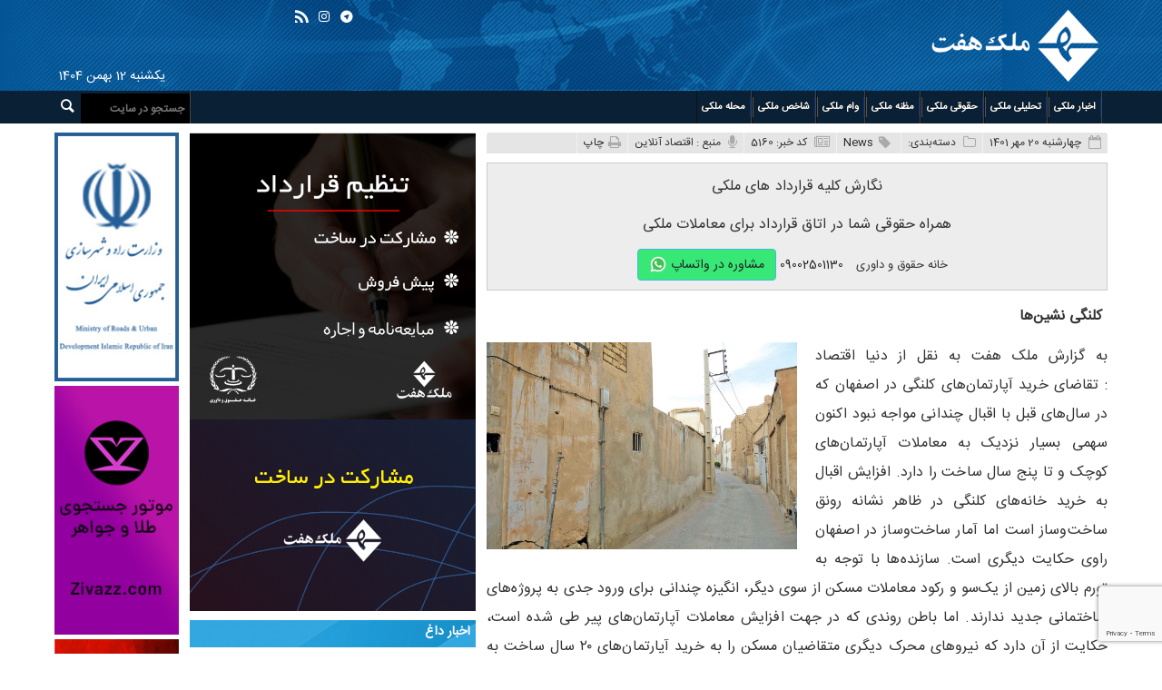

--- FILE ---
content_type: text/html; charset=UTF-8
request_url: https://melke7.ir/news/5160/%DA%A9%D9%84%D9%86%DA%AF%DB%8C-%D9%86%D8%B4%DB%8C%D9%86%E2%80%8C%D9%87%D8%A7
body_size: 22538
content:



<!DOCTYPE html>
<html class="no-js" lang="fa" xmlns="http://www.w3.org/1999/xhtml">
<meta http-equiv="content-type" content="text/html;charset=UTF-8" />
 <meta name="viewport" content="width=device-width, initial-scale=1.0" /><meta name="google-site-verification" content="ChhKvvHzdweciBLlnea5KnNozIEwo20reYrniy4DTaU" />
<head>


                            <script>
function showbb(str) {
  if (str.length == 0) {
    document.getElementById("score").innerHTML = "";
    return;
  } else {
    var xmlhttp = new XMLHttpRequest();
    xmlhttp.onreadystatechange = function() {
      if (this.readyState == 4 && this.status == 200) {
        document.getElementById("score").innerHTML = this.responseText;
      }
    };
    xmlhttp.open("GET", "https://melke7.ir/news/like.php?q=" + str, true);
    xmlhttp.send();
  }
}



</script>

      	
    
     <script>
       
       window.history.pushState('5160', 'null', 'https://melke7.ir/news/5160/کلنگی-نشین‌ها');
       
   </script>
    
    

        <title>  </title>
          
  <meta name="description" content="">
<meta name="keywords" content="">

<meta property="og:url" content="https://melke7.ir/news/5160" />
 <meta property="og:image" content="https://melke7.ir/panel/uploads/1401/reportage/محوری+بالا.jpg" />
<meta property="og:title" content="کلنگی نشین‌ها" />
<meta property="og:description" content="به گزارش ملک هفت به نقل از دنیا اقتصاد :&nbsp;تقاضای خرید آپارتمان&zwnj;&zwnj;های کلنگی در اصفهان که در سال&zwnj;های قبل با اقبال چندانی مواجه نبود اکنون سهمی بسیار نزدیک به معاملات آپارتمان&zwnj;&zwnj;های کوچک و تا پنج سال ساخت را دارد. افزایش اقبال به خرید خانه&zwnj;های کلنگی در ظاهر نشانه رونق ساخت&zwnj;وساز است اما آمار ساخت&zwnj;وساز در اصفهان راوی حکایت دیگری است. سازنده&zwnj;ها با توجه به تورم بالای زمین از یک&zwnj;&zwnj;سو و رکود معاملات مسکن از سوی دیگر، انگیزه چندانی برای ورود جدی به پروژه&zwnj;های ساختمانی جدید ندارند. اما باطن روندی که در جهت افزایش معاملات آپارتمان&zwnj;&zwnj;های پیر طی شده است، حکایت از آن دارد که نیروهای محرک دیگری متقاضیان مسکن را به خرید آپارتمان&zwnj;&zwnj;های ۲۰ سال ساخت به بالا تشویق کرده است." />
<meta property="og:type" content="article" />
<meta property="og:site_name" content="پایگاه خبری ملک هفت" /> 

<link rel="canonical" href="https://melke7.ir/news/5160/کلنگی-نشین‌ها/"/>

<!-- Google Tag Manager -->
<script>(function(w,d,s,l,i){w[l]=w[l]||[];w[l].push({'gtm.start':
new Date().getTime(),event:'gtm.js'});var f=d.getElementsByTagName(s)[0],
j=d.createElement(s),dl=l!='dataLayer'?'&l='+l:'';j.async=true;j.src=
'https://www.googletagmanager.com/gtm.js?id='+i+dl;f.parentNode.insertBefore(j,f);
})(window,document,'script','dataLayer','GTM-NBZZSNM');</script>
<!-- End Google Tag Manager -->
  
    <link rel="shortcut icon" href="https://melke7.ir/fav.png" type="image/png" />
        <script src="https://melke7.ir/resources/theme/global/js/vendor/jquery-1.11.0.min.js"></script>
         <link rel="stylesheet" href="https://melke7.ir/sales-realestate/css/flaticon.css" type="text/css">
           <link rel="stylesheet" href="https://melke7.ir/sales-realestate/css/style.css" type="text/css">
             <link rel="stylesheet" href="https://melke7.ir/sales-realestate/css/font-awesome.min.css" type="text/css">
                 <link rel="stylesheet" href="https://melke7.ir/sales-realestate/css/slicknav.min.css" type="text/css">

        <link href="https://melke7.ir/resources/theme/landcode/css/style.css" type="text/css" rel="stylesheet" />
        <script src="https://melke7.ir/resources/theme/global/js/vendor/modernizr-2.6.2.min.js"></script>
        


<!-- Global site tag (gtag.js) - Google Analytics 
<script async src="https://www.googletagmanager.com/gtag/js?id=UA-159547947-1"></script>
<script>
  window.dataLayer = window.dataLayer || [];
  function gtag(){dataLayer.push(arguments);}
  gtag('js', new Date());

  gtag('config', 'UA-159547947-1');
</script>-->


<script type="text/javascript">

	now = new Date();
	var head = document.getElementsByTagName('head')[0];
	var script = document.createElement('script');
	script.async = true;
	script.type = 'text/javascript';
	var script_address = 'https://cdn.yektanet.com/template/bnrs/yn_bnr.min.js';
	script.src = script_address + '?v=' + now.getFullYear().toString() + '0' + now.getMonth() + '0' + now.getDate() + '0' + now.getHours();
	head.appendChild(script);

    (function(){
    var now = new Date();
    var head = document.getElementsByTagName('head')[0];
    var script = document.createElement('script');
    script.async = true;
    var script_address = 'https://cdn.yektanet.com/js/melke7.ir/native-melke7.ir-13888.js';
    script.src = script_address + '?v=' + now.getFullYear().toString() + '0' + now.getMonth() + '0' + now.getDate() + '0' + now.getHours();
    head.appendChild(script);
    })();
    

</script>

</head>
<body class="body-RTL homepage">
    

<!-- Google Tag Manager (noscript) -->
<noscript><iframe src="https://www.googletagmanager.com/ns.html?id=GTM-NBZZSNM"
height="0" width="0" style="display:none;visibility:hidden"></iframe></noscript>
<!-- End Google Tag Manager (noscript) -->
	
	
	<style>
	em{
	   font-style: unset; 
	    
	}

	#icons{
	float:left; 
	 padding-top:10px;
	    
	}
		#icons a{
		 color:#fff;   
		    
		}

iframe{
  min-width:100%;  
    
}
	#search form {
	    padding-top:10px;
}	
	.box.cols.homepage-titr2 .box-content ul div.item>a .item-img img, .box.cols.homepage-titr2 .box-content ul li>a .item-img img{
	    
	        height: auto;
    max-height: 182px;
	}
	
	.box>header{
	    
	    background: #cb0204!important;
	    background:url("https://melke7.ir/img/header_melke7.jpg") !important;
	    
	}
	
	.box>header h2 a {
	      background: #cb020400!important;
	    color:#fff!important;
	}
		.box-title h1{
		     color: #fff;
		    
		}
			h1{
	       padding: 0;
    font-size: 16px!important;
    font-weight: bold;
    display: block;
    background: none;
   
    padding-right: 6px!important; 
	 padding-top: 6px!important;     
	}
	
		h4{
	       padding: 0;
    font-size: 14px!important;
    font-weight: bold;
    display: block;
    background: none;
    color: #fff;
    padding-right: 6px!important; 
	 padding-top: 6px!important;     
	}
	.box.header-default>header, .box.header-default>header a{
	    
	    background: #043db300;
	}
		.header{
			
			background-color: #000!important;
			
		}
		
		.box>header{
		    
		        background: url() repeat;
		}
		
		#mainmenu{
		   background: rgb(10 32 53) !important;
		}
		#menu li~li a{
		  border-right: 1px solid #052f84 !important;  
		   
		}
		.datess{
		
z-index: 99999999999999999;
    position: absolute;
    left: 0px;
    
    top: 64px;
    border-radius: 20px;
    color: #ffffff;
    padding: 10px;
  
			
			}
	#masthead{
	   background-color: #323232 !important;   
	       border-bottom: 6px solid red;
    padding-bottom: 30px;
	    
	}
	#masthead a{
	   color: #ffffff !important; 
	    
	}
	.melkhidden{
	   color:#fff;
	   padding:10px;
	    
	}
				.gold1:hover{
									background-color:#blue!important;
								
									}
									.CWFF{
										
										font-size:11px!important;
										color:#fff!important;
									}
								@media only screen and (max-width: 600px) {
								
                                .CWFF{color:#fff !important;}
								
								}
	@media screen anad (max-width:480px){
	    
	   .dont_show_mobile{
		    
		    display:none !important;
		}
		
	    
	}							
								
	.header{
	background-image: url(https://melke7.ir/img/banner.jpg);
	}					
	#main{
	 background-image: url(https://melke7.ir/img/template_tashkhis/maslahat-news-bg-note.jpg);   
	    
	    
	}

	.footer-section{
	   background: rgb(10 32 53) !important;
	}
	
	

@media (max-width: 767px){
#menu #menu-wrapper>div.mainmenu, #menu #menu-wrapper>div.submenu {
    height: auto;
    width: 0;
    overflow: hidden;
}
}
@media (max-width: 991px){
#menu #menu-wrapper>div.mainmenu {
    background: none repeat scroll 0 0 #04328c;
}
}
@media (max-width: 991px){
#menu #menu-wrapper>div.mainmenu, #menu #menu-wrapper>div.submenu {
    display: block;
    height: auto;
    width: 0;
    overflow: hidden;
}
}
@media (max-width: 991px){
#menu #menu-wrapper>div.mainmenu {
    background: #0a2035!important;
}}

@media (min-width: 576px){
.col-sm-7 {
    -ms-flex: 0 0 58.333333% !important;
    flex: 0 0 58.333333% !important;
    max-width: 28.333333% !important;
}
}
	
	</style>
	
<header class="header">

 
<!--
  <div id="masthead" >
    <div class="container">
      <div class="row">
     <!--   <div id="languages" class="col-sm-20 col-xs-24 col-md-18 ont_show_mobile">
          <div class="inner pull-right ont_show_mobile">
            <ul class="list-clean list-inline list-bordered">
              
              
              
         
                                
                 
                                  <li class="hidden-xs1"><a class="nav-link pdg" href="https://melke7.ir/page/contact_us">
تماس با ملک هفت</a></li><li class="hidden-xs1"><a class="nav-link pdg" href="https://melke7.ir/page/about_us">
درباره ملک هفت</a></li>               
                                
                                
                             
            </ul>
          </div>
        </div> 

      </div>
    </div>
  </div>
   -->
 
  <div class="container">
  
<div class="datess">
یکشنبه 12 بهمن 1404</div><!-- datess -->
      
        <div class="search-holder col-sm-7" style="float:left;">
         
        </div>
        <div id="icons" class="hidden-xs col-xs-4 col-sm-5 col-md-6" >
          <div class="inner pull-left">
            <ul class="list-clean list-inline">
              <li><a href="https://t.me/melke7ir" target="_blank"><i class="glyphicon-telegram"></i></a></li>
              <li><a href="https://www.instagram.com/melke7.ir/" target="_blank"> <i class="glyphicon-instagram"></i></a></li>
              <li><a href="https://melke7.ir/sitemap.xml" target="_blank"><i class="glyphicon-rss"></i></a></li>
            </ul>
          </div>
        </div>
      

      
<a href="https://melke7.ir/">
  <img src="https://melke7.ir/logo.png" alt="Flowers"  >

</a>



  </div>
  
  
  <!-- container -->
  <!-- container
  <div class="container">
    <div id="head" class="row">
      <div id="logo1" class="col-xs-5 col-sm-7 col-md-3"> <a href="https://melke7.ir/"> </a> </div>
      <div class="col-xs-27 col-sm-25 col-md-18"> </div>
      <div id="header-tools" class="col-xs-22 col-md-11">
        <div id="header-dates" class="row">
          <div class="col-xs-32 col-sm-16"> </div>
          <div class="col-xs-32 col-sm-16 hidden-xs">
            <div class="date">  </div>
          </div>
        </div>
      </div>
    </div>
  </div>
  
  
  <!-- container -->
  

</header>

<style>
#mainmenu{
        position: sticky;
    top: 0;
    z-index: 1000000000000000000000000000000000000000000000000000;
}

.hiddenh2{
display:none;	
	}
	
	
	
	
#menu {
  background: #343434;
  color: #eee;

}

#menu ul,
#menu li {
  margin: 0 0;
  padding: 0 0;
  list-style: none
}


#menu li {
height:auto !important;
  display: inline;
  position: relative;
  font: bold 12px Arial;
  text-shadow: 0 -1px 0 #000;
  border-right: 1px solid #444;
  border-left: 1px solid #111;
  text-transform: uppercase
}

#menu li:first-child {
  border-left: none
}

#menu a {
  display: block;
  line-height: 35px;
  padding: 0 14px;
  text-decoration: none;
  color: #eee;
}

#menu li:hover > a,
#menu li a:hover {
  background: #111
}

#menu input {
 
    margin: 0 0;
    padding: 0 0;
    background-color: black;
    border: none;
    width: 120px;
    font-family: IRANSans,'RTNassim', 'B Yekan', 'Yekan', 'BYekan', Arial, Tahoma;
    height: 33px;
    cursor: pointer;
    color: white;
}

#menu label {
  font: bold 30px Arial;
  display: none;
  width: 35px;
  height: 36px;
  line-height: 36px;
  text-align: center
}

#menu label span {
  font-size: 12px;
  position: absolute;
  left: 35px
}

#menu ul.menus {
  height: auto;
  width: 180px;
  background: #111;
  position: absolute;
  z-index: 99;
  display: none;
  border: 0;
}

@media only screen and (max-width: 600px) {

#menu ul.menus {
  height: auto;
    width:100% !important;
  background: #111;
  position: relative;
  z-index: 99;
  display: block;
  border: 0;
}

}



#menu ul.menus li {

  display: block;
  width: 100%;
  font: 12px Arial;
  text-transform: none;
}

#menu li:hover ul.menus {
  display: block
}

#menu a.home {
  background: #c00;
}

#menu a.prett {
  padding: 0 27px 0 14px
}

#menu a.prett::after {
  content: "";
  width: 0;
  height: 0;
  border-width: 6px 5px;
  border-style: solid;
  border-color: #eee transparent transparent transparent;
  position: absolute;
  top: 15px;
  right: 9px
}

#menu ul.menus a:hover {
  background: #333;
}

#menu ul.menus .submenu {
  display: none;
  position: absolute;
  left: 180px;
  background: #111;
  top: 0;
  width: 180px;
}

#menu ul.menus .submenu li {
  background: #111;
}

#menu ul.menus .has-submenu:hover .submenu {
  display: block;
}

</style>
   
<section id="mainmenu">
    

    
  <div class="wrapper">
  
      
    <div class="container">
      <nav id="menu">
        <div id="menu-wrapper" class="col-xs-32">
            
            <!--
            <a class="btn btn-success hidden-md hidden-lg " href="https://melke7.ir/sales-realestate/" style="
    position: absolute;
    left: 0px;
    top: 6px;
    
    height: 24px;
    line-height: 24px;
    padding-top: 0;
    font-size: 11px;
    height: 25px;
"><i class="glyphicon glyphicon-list"></i> <span class="current-page">خرید ملکی</span></a>
            -->
          <button class="btn btn-danger hidden-md hidden-lg show-menu"><i class="glyphicon glyphicon-list"></i> <span class="current-page">منوی سرویس‌ها</span></button>
          <div class="li list-clean list-inline mainmenu">
            <ul>
                         <li class="gold1" style="float:left;">
               
          
            <form role="form" method="get" action="https://melke7.ir/search" target="_blank">
              <div class="input-group" tabindex="0">
                <input type="text" name="skey" value="" placeholder="  جستجو در سایت" />
                <button type="submit" class="unstyled" style="margin-top: 7px; color:#fff;"> <i class="glyphicon-search" style="color:#fff;"> </i> </button>
                <input type="hidden" name="sitesearch" value="https://melke7.ir/" />
             
              </div>
            </form>
          
               
           </li>
              <li class="gold1">
             
                <a  href="https://melke7.ir/" class="CWFF"> اخبار ملکی </a></li>
                            <li class="gold1"> <a class="CWFF" href="https://melke7.ir/55/پیش-بینی-و-تحلیل-اخبار-مسکن-" > تحلیلی ملکی</a>
               <ul class="menus" aria-label="submenu">
                                </ul>
              </li>

              
                            <li class="gold1"> <a class="CWFF" href="https://melke7.ir/82/مسائل-حقوقی-ملک-و-مسکن" > حقوقی ملکی</a>
               <ul class="menus" aria-label="submenu">
                                </ul>
              </li>

              
                            <li class="gold1"> <a class="CWFF" href="https://melke7.ir/83/قیمت-آپارتمان-و-مسکن" > مظنه ملکی</a>
               <ul class="menus" aria-label="submenu">
                                </ul>
              </li>

              
                            <li class="gold1"> <a class="CWFF" href="https://melke7.ir/86/وام-مسکن-و-تسهیلات-مسکن" > وام ملکی</a>
               <ul class="menus" aria-label="submenu">
                                </ul>
              </li>

              
                            <li class="gold1"> <a  href="https://melke7.ir/index-realestate/"  class="CWFF">شاخص ملکی </a></li>
            
               <li class="gold1"> <a  href="https://melke7.ir/tags/149/%D9%85%D8%AD%D9%84%D9%87_%D9%87%D8%A7%DB%8C_%D8%AA%D9%87%D8%B1%D8%A7%D9%86"  class="CWFF">محله ملکی </a></li>
           
           
            <!--
              <li class="gold1"> <a  href="https://melke7.ir/sales-realestate/"  class="CWFF"> </a></li>
               
           <!--   <li class="gold1"> <a  href="https://evand.com/events/melke7-001" target='_blank' class="CWFF">اکادمی املاک</a></li>-->
           
  
        
            </ul>
          </div>
        </div>
      </nav>
    </div>
  </div>
</section>
	
	
	
	
<style>
	
.toolbanner{
	position: fixed;
	bottom: 0px;
	width: 100%;
max-width: 1172px;
    margin: 0px 174px;
	z-index: 10000000;
background: rgb(131,58,180);
background: linear-gradient(90deg, rgba(131,58,180,1) 0%, rgba(253,29,29,1) 50%, rgba(252,176,69,1) 100%);
}
.toolbanner .closesho {
	width: 100%;
}
				
.toolbanner .xicon{
					
	position: absolute;
	top :0px;
	right :20px;
    color: white;
   	font-size: 28px;
	z-index: 10000001;
	cursor: pointer;
}
				
.bannermobile{
	display:none;
}
				

				/*		------------mobile styles for banner--------------- */
				
				
@media screen and (max-width: 600px) {
					
	.toolbanner{
	     display:none;
		}
					
	.bannermobile{
	     height: 100px;
        /* background: rgb(142,35,160);
         background: linear-gradient(90deg, rgba(142,35,160,1) 15%, rgba(198,5,230,1) 58%, rgba(206,4,240,1) 92%);  */
		 top: 79vh;
		 width: 100%;
		 display: inline-block;
		 position: fixed;
		 z-index: 9999999999999999999999999999999;
		}
		.xiconmob {
			position: absolute;
			top:4px !important;
   		    left: 8px !important;		
		}
					
}


		
		</style>
<script>
$(document).ready(function(){
  $(".xicon").click(function(){
    $(".toolbanner").hide(1000);
  });
 
});
		
		
		
		$(document).ready(function(){
  $(".xiconmob").click(function(){
    $(".bannermobile").hide(1000);
  });
 
});
</script> 
<!-- banner mobile 
	<div class="bannermobile">
<a href="https://www.instagram.com/zivaz_/">
    <img style="width:100%;"  src="https://melke7.ir/panel/uploads/banner/zivazzbannerasli.jpg">
	
</a>
		<div class="xiconmob"><img  src="https://img.icons8.com/material/24/000000/circled-x.png"></div>
		
		-->
	
			<!--<p style="text-align: center;font-size:15px!important; color: white;margin: 10px;">
			        موتور جستجوی طلا و جواهر 
			    	<br>
			    	<a href="tel:+09355355546" style="color:#fff;">09355355546</a>
			    </p>-->
		</div> 

<!-- banner desktop
	<div class="toolbanner">
		
	<div class="xicon" ><img  src="https://img.icons8.com/material/24/000000/circled-x.png"></div>
	<div style="text-align:center;">
	<p style="text-align:center;font-weight:600;height:30px; color:#fff!important;display:inline-block;margin:7px">   فروش ویژه زمین تجاری در منطقه آزاد انزلی  - سند تک برگ</p>
	<p style="text-align:center;font-weight:600;height:30px; color:#fff!important;display:inline-block;margin:7px"><a href="tel:+09355355546" style="color:#fff;">09355355546</a></p>
</div>
		</div>-->





<style>
.yn-article-display-card{
    display:none!important;
}

td, th {
        border: 1px solid #8e8989;
    text-align: center;
}
	@media screen and (max-width: 600px) {
		
		.main{
			padding: 10px!important;
		}
		
		
	}
	@media screen and (max-width: 600px) {
  .amazingcarousel-next {
display: none !important;
  }
  
   .amazingcarousel-prev {
display: none !important;
  }
  
}


p{
    
    font-size: 16px !important;
    color: #333333;
    line-height:2 !important ;
    letter-spacing: 0.1px !important;
    
}

h2 span {
    
       line-height: 1.5!important;
}
	
.page.item .item-body .item-img.img-md{
    
    width: 180px!important;
}
</style>
<style>
    
    .shape-item{
    position: absolute;
    fill: #fff;
    background-color: #e4e0e0;
    width: 100%;
    left: 0;
    bottom: 0;
    top:0px;
        
    
}

.relative{
   position: relative !important; 

    
}
    
</style>

        <section id="main">
            <div class="wrapper white">
                
   <section class="relative">
<!--
     <svg viewBox="0 0 1440 320" preserveAspectRatio="none" xmlns="http://www.w3.org/2000/svg" class="shape-item">
        <path fill="#F9F7F6" fill-opacity="1" d="M0,224L48,213.3C96,203,192,181,288,197.3C384,213,480,267,576,272C672,277,768,235,864,224C960,213,1056,235,1152,234.7C1248,235,1344,213,1392,202.7L1440,192L1440,320L1392,320C1344,320,1248,320,1152,320C1056,320,960,320,864,320C768,320,672,320,576,320C480,320,384,320,288,320C192,320,96,320,48,320L0,320Z"></path>
        </svg>
    -->    
        </section>               
                
                <div class="container">
                    <div class="row">
                        
        <div id="innerContent" class="col-xs-32 col-sm-19">
         
    <section id="newscontent" class="">
        
         
        
        
        
        
        
        
        
        
        
        
        
        	
      
              
        
        
        
        
        
        
        
        
        
        
        
        
        
        
        
        <article id="item" class="page item" itemscope="itemscope" itemtype="http://schema.org/NewsArticle">

<style>
    #item .meta-news{
        background-color: #e5e5e5;
    border-radius: 3px 3px 0 0;    
    }
    #item .meta-news ul{
        
        padding: 0;
    margin: 0;
    display: table;
    }
    
    #item .meta-news ul li{
    border-left: 1px solid #f1f1f1;
    padding: 3px 7px;
    list-style: none;
    float: right;
    }
    #item .meta-news ul li i , .glyphicon-tag:before{
         margin-left: 5px;
    color: #aaa;
    font-size: 15px;
    vertical-align: middle;   
        
    }
    #item .item-img{
     width: 50% !important;
    float: left;
    margin-right: 20px;
    margin-bottom: 6.66666667px;   
       max-width: 600px;
    height: auto!important; 
    }
    h2 span{
     font-size: 15pt!important;    
        
    }
    .summary {
        text-align: justify;
        
    }
</style>        
    
    <div class="news-info">
                        <div class="meta-news">
                            <meta itemprop="datePublished" content="2021-01-09 16:40:29.203">
                            <ul>
                                <li><i class="fa fa-calendar-o"></i>  <span class="text-meta">
                            چهارشنبه 20 مهر 1401        
                                </span></li>
                                <li><i class="fa fa-folder-o"></i> <span class="title-meta">دسته&zwnj;بندی: </span> <span class="text-meta" itemprop="articleSection">
                                   
                                     
                         <li><a class="glyphicon-tag" target="_blank" rel="index" href="https://melke7.ir/1" itemprop="articleSection">News</a>                                        
                                    </span></li>
                                <li><i class="fa fa-newspaper-o"></i> <span class="title-meta">کد خبر: </span> <span class="text-meta">5160</span></li>
                                    <li><i class="fa fa-microphone"></i> <span class="title-meta">منبع :</span> <span class="text-meta">  اقتصاد آنلاین  </span></li>
                                <li class="hidden-xs hidden-print"><a href="/print/5160/کلنگی نشین‌ها"><i class="fa fa-print"></i><span class="title-meta">چاپ</span></a></li>
                            </ul>
                        </div>
                </div>
    
        
            <div class="item-header">
                
                
                                <div class='box-info-po' style="    text-align: center;
    background-color: #ededed;
    margin: 10px auto 0px ;
    width: 100%;
    padding: 10px;
    border: 1px solid #ccc;">
                    <p>نگارش کلیه قرارداد های ملکی </p>
<p>همراه حقوقی شما در اتاق قرارداد برای معاملات ملکی </p>
<div class="span-inside" style="display: inline-block;"><span style="margin: 10px;">خانه حقوق و داوری </span><span >
    <a href="tel:09002501130">09002501130</a> 
    </span>
    <style>
        
        .btn-color{
          background-color:#37e876;
        }
         .btn-color:hover{
          background-color:#31D06A;
        }
    </style>
   
    <span class="btn btn-info btn-color">
      
         <a href="https://api.whatsapp.com/send?phone=+989002501130" target="_blank" >مشاوره در واتساپ</a>
          <img src="https://img.icons8.com/color/20/000000/whatsapp--v1.png"/>
    </span>
    </div>
                   
                    
                    
                </div>
                
                                <meta itemprop="datePublished" content=" چهارشنبه 20 مهر 1401" /><div class="item-path half-right">
                        <ol class="breadcrumb">
                      
                        
                        
                      
                        </ol></div>
                <div class="item-title">
                    <h1 class="headline" itemprop="headline"> کلنگی نشین‌ها </h1>
                </div>
            </div>
<style>
    @media only screen and (max-width: 600px) {
  .item-body {
    padding:10px;
  }
}

.img_cat{
height:100px !important;	
	}

</style>
            <div class="item-body">
            

            
                    <figure class="item-img img-md">
                        <a href="https://melke7.ir/news/5160/ کلنگی نشین‌ها  ">
                            <img src="https://melke7.ir/panel/uploads/1401/reportage/محوری+بالا.jpg" alt="کلنگی نشین‌ها " class="" title="کلنگی نشین‌ها" itemprop="image" />
                        </a>
                        
                    </figure>
  		
				
				
<!--				 kholaseeee   -->
                    <div class="summary item-text " itemprop="description" > 
                    <!-- style="background-color:#EFEFEF;padding: 10px;text-align: justify; border-radius:5px; " -->
                    
						<p>به گزارش ملک هفت به نقل از دنیا اقتصاد :&nbsp;تقاضای خرید آپارتمان&zwnj;&zwnj;های کلنگی در اصفهان که در سال&zwnj;های قبل با اقبال چندانی مواجه نبود اکنون سهمی بسیار نزدیک به معاملات آپارتمان&zwnj;&zwnj;های کوچک و تا پنج سال ساخت را دارد. افزایش اقبال به خرید خانه&zwnj;های کلنگی در ظاهر نشانه رونق ساخت&zwnj;وساز است اما آمار ساخت&zwnj;وساز در اصفهان راوی حکایت دیگری است. سازنده&zwnj;ها با توجه به تورم بالای زمین از یک&zwnj;&zwnj;سو و رکود معاملات مسکن از سوی دیگر، انگیزه چندانی برای ورود جدی به پروژه&zwnj;های ساختمانی جدید ندارند. اما باطن روندی که در جهت افزایش معاملات آپارتمان&zwnj;&zwnj;های پیر طی شده است، حکایت از آن دارد که نیروهای محرک دیگری متقاضیان مسکن را به خرید آپارتمان&zwnj;&zwnj;های ۲۰ سال ساخت به بالا تشویق کرده است.</p>						
<style>
   audio{ 
    width: 100%;
   }
</style>				
	 						
						
              	  </div>
                    
<!--				end kholaseee-->


			
				
                <div class="item-text" style="margin-top: 20px; text-align: justify; ">
			
			
            
                
<div itemprop="articleBody" id="cont_print">
<h2>قحطی مسکن</h2>
<p>بررسی وضعیت فعلی بازار معاملات مسکن نشان می&zwnj;دهد علاوه بر تلاش برخی فروشندگان و مالکان در بالا نگه&zwnj;داشتن سطح قیمت&zwnj;ها، اما آن&zwnj;ها بازهم حاضر به فروش واحدهای خود نیستند و این باعث سرگردانی خریداران مسکن در بازار شده است.</p>
<p>طبق سرشماری نفوس و مسکن سال ۹۵&nbsp; در کشور ۲ میلیون و ۵۸۷ هزار و ۶۰۷ واحد مسکونی خالی وجود داشت که&nbsp; استان اصفهان با ۹.۳ درصد&nbsp; در جایگاه دوم ایستاد؛ بااین&zwnj;حال خانه&zwnj;های مناسب با جیب مردم و در متراژهای کمتر از ۱۰۰متر تقریبا در اصفهان وجود ندارد و به همین علت خریدوفروش خانه&zwnj;های کلنگی قابل سکونت به دلیل قیمت مناسب&zwnj;تر و خرید زیر نرخ بازار، افزایش&zwnj;یافته است.</p>
<div id="ynpos-11960" class="yn-bnr processed">&nbsp;</div>
<p>در سال&zwnj;های اخیر با حکمرانی رکود، ساخت مسکن به&zwnj;خصوص خانه&zwnj;های کوچک و باقیمت مناسب برای اقشار کم&zwnj;درآمد کاهش یافت. در سال&zwnj;های اخیر بسیاری از فروشندگان حاضر به فروش واحدهای خود نشده و این مساله نیز به&zwnj;عنوان عامل مهمی در افزایش قیمت&zwnj;ها تاثیرگذار بوده است.از سوی دیگر ظرف یک دهه اخیر نرخ ساخت&zwnj;وساز در اصفهان کاهش یافت که این موضوع هم با درگیری طرف عرضه، نظم بازار مسکن را برهم زد.</p>
<p>آخرین آمار منتشرشده توسط سازمان مدیریت و برنامه&zwnj;ریزی استان اصفهان درباره صدور پروانه&zwnj;های ساختمانی در کلان&zwnj;شهر اصفهان از سال ۱۳۹۲ تا ۱۴۰۰ نشان می&zwnj;دهد که صدور پروانه&zwnj;های ساختمانی از سال ۱۳۹۲ تا ۱۳۹۷ روند کاهشی داشت اما در سال&zwnj;های ۱۳۹۸ و ۱۳۹۹ با افزایش قیمت مسکن، صدور پروانه&zwnj;های ساختمانی نیز افزایش یافت.</p>
<p>پروانه&zwnj;های ساختمانی صادرشده در سال ۱۳۹۲ معادل ۹ هزار و ۳۸۹ پروانه بوده که در یک&zwnj;روند نزولی به سه هزار و ۳۶۶ پروانه در سال ۱۳۹۷ رسیده اما در سال ۱۳۹۹ به پنج هزار و ۸۴۳ پروانه افزایش یافت. این آمار در سال ۱۴۰۰ دوباره نزولی شد و با کاهش ۲۸.۵ درصدی به چهار هزار و ۱۷۵ پروانه رسید. بررسی تعداد واحدهای مسکونی در پروانه&zwnj;های احداث ساختمان صادرشده شهر اصفهان نیز نشان می&zwnj;دهد که بیشترین و کمترین تعداد واحد مسکونی در پروانه&zwnj;های احداث ساختمان به ترتیب در سال&zwnj;های ۱۳۹۲ و ۱۳۹۵ با ۳۸ هزار و ۵۶ و ۱۳ هزار و ۳۱ واحد مسکونی بوده است.</p>
<p>تعداد واحدهای مسکونی در سال ۱۳۹۹ و ۱۴۰۰ نیز به ترتیب ۲۵ هزار و ۵۸۵ و ۱۸ هزار و ۸۱ واحد بوده&nbsp; که نشان&zwnj;دهنده کاهش ۲۹ درصدی واحدهای مسکونی در سال گذشته نسبت به ۱۳۹۹ است. بررسی مساحت زیربنا در پروانه&zwnj;های احداث ساختمان صادرشده در شهر اصفهان در سال&zwnj;های اخیر نشان می&zwnj;دهد بیشترین و کمترین مساحت زیربنا در پروانه&zwnj;های احداث ساختمان به ترتیب مربوط به سال&zwnj;های ۱۳۹۲ و ۱۳۹۵ با ۶ میلیون و ۶۷۴ هزار و ۶۵۱ و ۲ میلیون و ۳۱۶ هزار و ۷۹۲ مترمربع است. در سال ۱۴۰۰ تعداد چهار هزار و ۱۷۵ پروانه احداث ساختمان با ۱۸ هزار و ۸۱ واحد مسکونی و متوسط زیربنای ۲۰۱ مترمربع صادرشده است که این تعداد در مقایسه با سال ۱۳۹۹ کاهش ۹ درصدی متراژ واحدهای مسکونی را نشان می&zwnj;دهد.</p>
<h2>انفجار اجاره&zwnj;بها</h2>
<p>نتایج سرشماری ۹۵ نشان می&zwnj;دهد۶۰.۵ درصد از شهروندان مالک خانه و ۳۰.۷ درصد مستاجر هستند. این در حالی است که در سال ۹۰ نسبت مالک به مستاجر متفاوت بوده و۶۲.۷درصد، مالک و۲۶.۶درصد مردم مستاجر بوده&zwnj;اند. این آمار نشان&zwnj;دهنده تقاضای بیشتر برای رهن و اجاره خانه در چند سال گذشته است که کمتر شدن درآمد، شرایط بد تسهیلات یا عدم تمایل برای پذیرش ریسک خرید خانه ازجمله دلایل آن است.</p>
<p>در سال&zwnj;های گذشته ورود غیرمتخصصان به بازار ساخت&zwnj;وساز باعث شد ساخت واحدهای با متراژ بالا افزایش یابد که در حال حاضر جوابگوی نیاز بازار نبوده و امروز پدیده واحدهای خالی را ایجاد کرده است.</p>
<p>&nbsp;افزایش قیمت مصالح ساختمانی و قیمت ارز نیز در رشد قیمت مسکن&nbsp; تاثیرگذار بود و برخی از کارشناسان مسکن معتقدند که سازندگان از ترس افزایش قیمت&zwnj;ها در آینده با توجه به رکود تورمی اقتصاد کلان حاضر به فروش واحدهای خود نیستند.از طرفی رشد قیمت بازارهای موازی ازجمله ارز، طلا، خودرو، کاهش ارزش پول ملی و افزایش عوارض صدور پروانه&zwnj;های ساختمانی در رشد قیمت مسکن&nbsp; بی تاثیر نیست. در چنین شرایطی در چند سال اخیر، مستاجران باقیمت&zwnj;های نجومی اجاره&zwnj;بها مواجه شده و به&zwnj;ناچار قراردادهای سال گذشته خود را با افزایش قیمت، تمدید کنند. به دلیل افزایش قیمت دلار و سکه، صاحبان املاک از میزان اجاره&zwnj;بها کاسته و بر نرخ رهن افزوده&zwnj;اند، قیمت&zwnj;های غیرقابل&zwnj;باوری که پرداختن آن از عهده هرکسی برنمی&zwnj;آید.</p>
<h2>پیرهای ارزشمند</h2>
<p>همه آنچه گفته شد رشد عجیب قیمت ملک و ساختمان را در پی داشت.بر اساس اطلاعات مرکز آمار، تهران گران&zwnj;ترین شهر ایران است؛ قیمت هرمترمربع مسکن در این شهر، طی بهار ۱۴۰۰، حدود ۳۲میلیون و ۵۶۰هزار تومان بوده که امروز ۴۵میلیون تومان را هم&zwnj;پشت سر گذاشته است. پس از تهران، اصفهان در پله دومین شهر گران ایران در حوزه مسکن ایستاد. قیمت مسکن در اصفهان، به&zwnj;طور میانگین، متری ۱۳میلیون و ۲۸۱هزار تومان در سال گذشته بود که امسال این نرخ به&zwnj;طور متوسط از ۲۰میلیون تومان هم گذشته است.</p>
<p>مشتریان چهاردیواری، در پنج سال اخیر نه&zwnj;تنها در اصفهان که در کل کشور برای خانه&zwnj;های کلنگی صف کشیدند و این موضوع قیمت ملک را افزایش داد. ظرف ۱۰سال اخیر قیمت خانه کلنگی در اصفهان بیش از۱۴برابر شده و این استان را در پله نهم کشور قرار داده&zwnj;است.&nbsp; خانه&zwnj;های پیر به&zwnj;خصوص آن&zwnj;ها که قابل سکونت بوده و بازسازی&zwnj;شده باشد در بورس خریدوفروش قرار دارد به&zwnj;خصوص خانه&zwnj;هایی که متراژ بالایی نداشته و به&zwnj;راحتی نقد شود. بخشی از مشتریان خانه&zwnj;های کلنگی باهدف مصرف برای خرید اقدام می&zwnj;کنند. در دهه اخیر تورم افسارگسیخته، قدرت خرید مستاجران را کاهش داد. از سوی دیگر تورم از قدرت پوشش وام مسکن کاست و با کاهش عرضه واحدهای کوچک متراژ و صرفه بازسازی خانه&zwnj;های کلنگی، مستاجران را به سمت خرید خانه&zwnj;های قدیمی و فرسوده هدایت کرد. اما دسته دوم خریداران خانه&zwnj;های کلنگی به نیت سرمایه&zwnj;گذاری و ساخت&zwnj;وساز در آینده وارد این بازار شده&zwnj;اند.</p>
<p>خانه&zwnj;های کلنگی برای سرمایه&zwnj;گذاری و انتظار افزایش قیمت به هزینه نگهداری و پرداخت مالیات بنا، نیاز ندارد و در صورت فروش فقط زمین ارزش&zwnj;گذاری می&zwnj;شود.اکثر سرمایه&zwnj;گذاران با علم به اینکه زمین در کدام منطقه و شهر و استان قرار دارد اقدام به خرید آن می&zwnj;کنند.</p>
<div id="inline-three-adv" class="noprint">&nbsp;</div>
<p>&nbsp;</p></div>

                    
                </div> 
            </div>

            
            <script type="text/javascript">
                
                $(document).ready(function () {
                    // be carefull, it should be handled inside JS: salamat, saat24, shahriyar, etc.
                    /*$('video').each(function () {
                     var fl = $(this).is('[data-attrfile]') ? $(this).attr('data-attrfile') : $(this).find('source:first').attr('src');
                     var img = $(this).is('[poster]') ? $(this).attr('poster') : null;
                     jwplayer($(this).attr('id')).setup({
                     file: fl,
                     image: img,
                     width: "100%",
                     aspectratio: "4:3",
                     });
                     });*/
                    var det = $(".item-meta").detach();
                    det.insertBefore(".intro-text");
                });
            </script>
                <div class="item-footer item-link">
                    <div class="clearfix"></div>
                    <div class="half-right item-sharing">
                        
                           
                                    
                                    <input type="text" style="background-color: #999999;
    color: white;
    text-align: right;"    readonly value="منبع : اقتصاد آنلاین" />
                                                  <script>
function myfunctioncopy() {
  var copyText = document.getElementById("short-url");
  copyText.select();
  document.execCommand("copy");
  alert("آدرس شما کپی شد: " + copyText.value); 
}
</script>
                                    <br/> <br/>
                        
                        <ul class="list-inline">
                        <li><a href="https://www.instagram.com/melke7.ir/"><i class="glyphicon-instagram"></i></a></li>
                                <li><a href="tg://msg?text=کلنگی نشین‌ها+https://melke7.ir/news/5160/"><i class="glyphicon-telegram"></i></a></li>
                            
                 
                        
                    


                
                
					<li><a class="social-button shape-circle sb-facebook" href="https://www.facebook.com/sharer.php?u=https://melke7.ir/news/5160" data-toggle="tooltip" data-placement="top" title="" data-original-title="فیسبوک"><i class="glyphicon-facebook"></i></a></li>
					<li><a class="social-button shape-circle sb-twitter" href="https://twitter.com/intent/tweet?url=https://melke7.ir/news/5160" data-toggle="tooltip" data-placement="top" title="" data-original-title="توییتر"><i class="glyphicon-twitter"></i></a></li>

					
				

                       </ul>
            
                        
                    </div>
                    
                    <div class="half-left mobile-rightmire">
                    
                    <style>
					
					@media only screen and (max-width: 600px) {
					
					.mobile-rightmire{
						
						     width: 55%;
   							 float: right;
   							 text-align: right;
						}	
						
						}
                    
				@media print  {
  #cont_print {
    direction:rtl !important;
  }}	
                    </style>
                    
                        <div class="item-link">
                            <div class="form-inline">
                                <div class="form-group">
                                 
                                    
                              
<!--
<a class=" pointer " onclick="inValue()">+</a>
<input type="hidden" id="count_pduct" name="count_pduct" min="7" value="13" class="form-control" />

<a class="glyphicon glyphicon-minus-sign pointer " onclick="deValue()">-</a> -->
                                    <a class="glyphicon-print" href="https://melke7.ir/print/5160/" target="_blank"></a>
                                    <label for="short-url">لینک کوتاه</label>
                                    <input type="text" class="form-control" id="short-url" onClick="myfunctioncopy()" readonly value="https://melke7.ir/news/5160/" />
                                    
                                    
                                    
                                </div>
                            </div>
                        </div>
                        
                      
                        
                        <div class="item-id">
                            <span>کد خبر</span>5160                        </div>
                        
                        
                        

   <div class="rating-news">

  <div class="rating-content">
    <!-- plus -->
    
    
          <span class="spani">
          <span id="score">
            0           </span>
      </span>
    
    
    <a class="  cursor" id="plusme"  onclick="showbb(5160)">
       <img src="https://melke7.ir/news/like.png" width="40px" />
    </a>
   

      <span></span>
    
   
  </div>
</div><!-- rating-news -->
                        
                        
                        </div><!-- half - left -->


                    <div class="clearfix"></div>
                </div>

            <div class="clearfix"></div>
            
            
              <!-- -->
                        
                        <div id="box156" class="box list-tags border-top header-default">

      
            <ul>
            
                 
            </ul>
   
      
   

   
        </div>
			
			
			<style>
			.cursor{
			   cursor:pointer; 
			    
			}
				.shadow {
-webkit-border-radius: 0% 0% 100% 100% / 0% 0% 8px 8px;
-webkit-box-shadow: rgba(0, 0, 0,.30) 0 2px 3px;
}
.containertest {
  margin: 0 auto;
  margin-top: 0px;;

 
  background: #F2F2F2;
  border: 1px solid #ccc;
  box-shadow: 1px 1px 2px #fff inset,
              -1px -1px 2px #fff inset;
  border-radius: 3px/6px; 
	padding: 16px;
    
    
}

				.bord{
					border: 2px solid gray;
					margin: 5px 5px;
				}

			</style>
                  
            
    <!-- box 24 -->
    
    
                   <div id="box263" class="box list list-bullets list-bullets_color-red border-top header-default" style="" data-conf="{}">
         <header class="box-title">
                    <h4 style=""><span>
                  اخبار مرتبط </span>
                           
                    </h4>
                </header>
        <section class="box-content">
        

        
 <style>
 .img_kharidc{
	 height:140px;
	 }
	 
#amazingcarousel-1 .amazingcarousel-title{
height:16px !important;	
	} 
	.amazingcarousel-item-container{

	    
	}
	
.amazingcarousel-item{
    
margin-bottom: 20px !important;    
    
}	

@media screen and (max-width: 480px) {
    


.amazingcarousel-next{
 display:none !important;   
    
}
.amazingcarousel-prev{
 display:none !important;   
    
}

    
    
}



</style> 
<!-- Insert to your webpage where you want to display the carousel -->
<div id="amazingcarousel-container-23">
    <div id="amazingcarousel-1" style="display:none;position:relative;width:100%;max-width:820px;margin:0px auto 0px;">
        <div class="amazingcarousel-list-container">
            <ul class="amazingcarousel-list">
            
            
                
            
                <li class="amazingcarousel-item">
                    <div class="amazingcarousel-item-container">
<div class="amazingcarousel-image"><a href="https://melke7.ir/news/5160" title="کلنگی نشین‌ها"   ><img class="img_kharidc" src="https://melke7.ir/panel/uploads/1401/reportage/محوری+بالا.jpg"  alt="کلنگی نشین‌ها" /></a></div>
<div class="amazingcarousel-title">
<a href="https://melke7.ir/news/5160" title="کلنگی نشین‌ها" >
کلنگی نشین‌ها</a>
</div>
<div class="amazingcarousel-description"></div>
                    </div>
                </li>
                
                     
            
                <li class="amazingcarousel-item">
                    <div class="amazingcarousel-item-container">
<div class="amazingcarousel-image"><a href="https://melke7.ir/news/5190" title="انواع دیوار پیش ساخته مناسب اتاق خواب"   ><img class="img_kharidc" src=""  alt="انواع دیوار پیش ساخته مناسب اتاق خواب" /></a></div>
<div class="amazingcarousel-title">
<a href="https://melke7.ir/news/5190" title="انواع دیوار پیش ساخته مناسب اتاق خواب" >
انواع دیوار پیش ساخته مناسب اتاق</a>
</div>
<div class="amazingcarousel-description"></div>
                    </div>
                </li>
                
                     
            
                <li class="amazingcarousel-item">
                    <div class="amazingcarousel-item-container">
<div class="amazingcarousel-image"><a href="https://melke7.ir/news/5131" title="برای خرید ویلا در مازندران، گیلان و گلستان باید به چه نکاتی دقت کنیم؟"   ><img class="img_kharidc" src="https://melke7.ir/panel/uploads/1400/shahrivar/5131.jpg"  alt="برای خرید ویلا در مازندران، گیلان و گلستان باید به چه نکاتی دقت کنیم؟" /></a></div>
<div class="amazingcarousel-title">
<a href="https://melke7.ir/news/5131" title="برای خرید ویلا در مازندران، گیلان و گلستان باید به چه نکاتی دقت کنیم؟" >
برای خرید ویلا در مازندران، گیلان</a>
</div>
<div class="amazingcarousel-description"></div>
                    </div>
                </li>
                
                     
            
                <li class="amazingcarousel-item">
                    <div class="amazingcarousel-item-container">
<div class="amazingcarousel-image"><a href="https://melke7.ir/news/5130" title="نامه رییسی برای مسکوت ماندن طرح تفکیک وزارت راه و شهرسازی"   ><img class="img_kharidc" src="https://melke7.ir/panel/uploads/1400/mordad/4321728.jpg"  alt="نامه رییسی برای مسکوت ماندن طرح تفکیک وزارت راه و شهرسازی" /></a></div>
<div class="amazingcarousel-title">
<a href="https://melke7.ir/news/5130" title="نامه رییسی برای مسکوت ماندن طرح تفکیک وزارت راه و شهرسازی" >
نامه رییسی برای مسکوت ماندن طرح</a>
</div>
<div class="amazingcarousel-description"></div>
                    </div>
                </li>
                
                     
            
                <li class="amazingcarousel-item">
                    <div class="amazingcarousel-item-container">
<div class="amazingcarousel-image"><a href="https://melke7.ir/news/5202" title="زمین گران «مسکن ارزان»"   ><img class="img_kharidc" src="https://melke7.ir/panel/uploads/1401/COVER.jpg"  alt="زمین گران «مسکن ارزان»" /></a></div>
<div class="amazingcarousel-title">
<a href="https://melke7.ir/news/5202" title="زمین گران «مسکن ارزان»" >
زمین گران «مسکن ارزان»</a>
</div>
<div class="amazingcarousel-description"></div>
                    </div>
                </li>
                
                     
            
                <li class="amazingcarousel-item">
                    <div class="amazingcarousel-item-container">
<div class="amazingcarousel-image"><a href="https://melke7.ir/news/5129" title="فعالسازی سامانه ثبت نام وام ودیعه و طرح اقدام ملی مسکن"   ><img class="img_kharidc" src="https://melke7.ir/panel/uploads/1400/mordad/111.jpg"  alt="فعالسازی سامانه ثبت نام وام ودیعه و طرح اقدام ملی مسکن" /></a></div>
<div class="amazingcarousel-title">
<a href="https://melke7.ir/news/5129" title="فعالسازی سامانه ثبت نام وام ودیعه و طرح اقدام ملی مسکن" >
فعالسازی سامانه ثبت نام وام ودیعه</a>
</div>
<div class="amazingcarousel-description"></div>
                    </div>
                </li>
                
                     
            
                <li class="amazingcarousel-item">
                    <div class="amazingcarousel-item-container">
<div class="amazingcarousel-image"><a href="https://melke7.ir/news/5200" title="حقوق هر شریک در ملک مشاع چگونه تعیین می‌شود؟"   ><img class="img_kharidc" src="https://cdn.triboon.net/media/reportage_images/a8553b10-b5e4-452b-8e4a-d77f070cd8f2.png"  alt="حقوق هر شریک در ملک مشاع چگونه تعیین می‌شود؟" /></a></div>
<div class="amazingcarousel-title">
<a href="https://melke7.ir/news/5200" title="حقوق هر شریک در ملک مشاع چگونه تعیین می‌شود؟" >
حقوق هر شریک در ملک مشاع</a>
</div>
<div class="amazingcarousel-description"></div>
                    </div>
                </li>
                
                     
            
                <li class="amazingcarousel-item">
                    <div class="amazingcarousel-item-container">
<div class="amazingcarousel-image"><a href="https://melke7.ir/news/5127" title="آینده بازار مسکن چه می‌شود؟"   ><img class="img_kharidc" src="https://melke7.ir/panel/uploads/1400/mordad/5127.jpg"  alt="آینده بازار مسکن چه می‌شود؟" /></a></div>
<div class="amazingcarousel-title">
<a href="https://melke7.ir/news/5127" title="آینده بازار مسکن چه می‌شود؟" >
آینده بازار مسکن چه می‌شود؟</a>
</div>
<div class="amazingcarousel-description"></div>
                    </div>
                </li>
                
                       
                
                
            </ul>
            <div class="amazingcarousel-prev"></div>
            <div class="amazingcarousel-next"></div>
        </div>
        <div class="amazingcarousel-nav"></div>
    </div>
</div>
<!-- End of body section HTML codes -->
        </section>
        </div><!-- box263 -->
    
    
    <!-- box 24 -->        
            
            
            
      <style>
  .yektanet_header{   
     margin-top: -40px;
  }
 </style>
 
 
         <div class="row"> 
            <div class="col-xs-32 col-md-32" >
         <div id="box2433" class="box list list-bullets list-bullets_color-red border-top header-default" style="" data-conf="{}">
         <header class="box-title">
                    <h4 style=""><span> </span>
                           
                    </h4>
                </header>
                
                              
        <section class="box-content yektanet_header">
            
        
        
        <div id="pos-article-display-14900"></div>
        <br/>
        
        </section>  

        
        
        
        </div>
        </div>
         </div>       <!--  <div class="row"> -->

<div id="box3" class="box cols h4-subtitle homepage-titr2" style="" data-conf="{}">
    

    
                <header class="box-title">
                    <h4 style="">
                        
                اخبار خرید ملکی
                           
                    </h4>
                </header>
                <section class="box-content">
                    <ul>
                    
 
                              
                                                               
                    </ul>

                    <div class="clearfix"></div>
                </section>
            </div>
            
                   

            <div class="item-boxes">
        <div class="box comment-form">
            <header>
                <h4 style="color:black;" id="sendComment">ارسال نظر
                </h4>
            </header>
            <section class="box-content">
                <ul class="list list-bullets list-bullets_color-gray disclaimer">
                </ul>

                    <div class="comment-info">
                        <div class="alert alert-info hide fade">
                            شما در حال ارسال پاسخ به نظر « <span></span> » می‌باشید.
                            <button type="button" class="close">
                                × <span>لغو پاسخ</span>
                            </button>
                            <blockqoute></blockqoute>
                        </div>
                    </div>
                
                
                
                                                      
                    <script src="https://www.google.com/recaptcha/api.js?render=6LezC_kUAAAAAJv0shuZm7JRpsdhQeeFLwcs9wZy"></script>
    <script>
        grecaptcha.ready(function () {
            grecaptcha.execute('6LezC_kUAAAAAJv0shuZm7JRpsdhQeeFLwcs9wZy', { action: 'contact' }).then(function (token) {
                var recaptchaResponse = document.getElementById('recaptchaResponse');
                recaptchaResponse.value = token;
            });
        });
    </script>    
                    
                <form method="post"  action=""   name="frmNewsComment"
                  >
                    <input type="hidden" value="frmNewsComment" name="frmNewsComment" />
                    <input type="hidden" value="" name="newsId" id="newsId" />
                    <input type="hidden" value="0" name="reply" />
                    <input type="hidden" value="" name="parentId" />

                    <div class="form-group">
                        <input type="text" name="userName" id="userName" class="form-control" placeholder="نام *" />
                    </div>

                    <div class="form-group">
                        <input type="text" name="userEmail" id="userEmail" style="direction: ltr;" class="form-control" placeholder="ایمیل یا سایت" />
                        <input type="checkbox" name="showEmail" id="showEmail" style="margin-right: 5px;" />
                        <label style="display: inline" for="showEmail">نمایش ایمیل شما</label>
                    </div>
                    <div class="form-group comment-textarea">
                        <textarea rows="5" name="body" id="body" required class="form-control" data-requiredmsg="لطفاً نظر خود را وارد کنید." maxlength="2000" placeholder="نظر شما *"></textarea>

                    </div>
                    <div class="form-group">
                          <input type="hidden" name="recaptcha_response" id="recaptchaResponse">
                    </div>
                    <div class="form-group">
                        <input type="submit" class="btn btn-info" value="ارسال" name="btnSave" id="btnSave" />
                        <div class="msg"></div>
                    </div>
                </form>
            </section>
        </div>
            </div>
        </article>
    </section>
        </div>
    <aside id="sidebar" class="col-sm-13" role="complementary">
        <div class="row">
            <div class="col-xs-32 col-sm-32 col-md-22">
            
            
            
      

            
              <style>
	
	.centerpo {
  display: block;
  margin-left: auto;
  margin-right: auto;

}
		
		
		
		

	.tiny ul li {
		
    float: right;
    text-align: center;
    width: 50%;
    margin-bottom: 5px;
    padding-left: 12px;
    box-sizing: border-box;
		
		
		
	}
	
	.tiny ul li a {
	
	background-color:#501D1C!important;
    color: #fff!important;
    width: 100%;
    font-size: 12px;
    padding: 4px;
    border-radius: 3px;
    text-align: center;
    display: block;
			
	}
	
		
	.bgred { 
  	background-color: #1d2951!important;
		
		}
		


	.bigi{
			margin-bottom:20px;
		}
		
	.bigi ul li {
		
    float: right;
    text-align: center;
    width:100%;
    margin-bottom: 5px;
    padding-left: 12px;
    box-sizing: border-box;
		
		
		
	}
	
	.bigi ul li a {
		
		
	background-color: #1d2951!important;
    color: #fff!important;
    width: 100%;
    font-size: 12px;
    padding: 10px;
    border-radius: 3px;
    text-align: center;
    display: block;
		
		
	}


  #box12{  
  margin-top: 10px;padding-bottom: 0px!important;  
  }		
		
	
	</style>
	






<div id="box7" class="box list list-bullets list-bullets_color-red border-top header-default"  data-conf="{}">

	
	
	                <a href="https://melke7.ir/Contract/" target="_blank">
					<img class="centerpo"   src="https://melke7.ir/panel/uploads/newbanner/1-s.jpg">
					</a>
	
		   	<a href="https://melke7.ir/legal-realestate" target="_blank">
					<img class="centerpo"   src="https://melke7.ir/panel/uploads/banner/gif/aside_gif.gif">
					</a> <!-- -->
	                

						
	
                <header class="box-title">
					
                    <h4 ><a  target="_blank" class="showTooltip" title="آرشیو خط داغ"> اخبار داغ </a>
                           
                    </h4>
                </header>
                <section class="box-content" >
                    <ul>
                    
                                                             

                                <li class=" text">
                                    <h3><a href="https://melke7.ir/news/5209/سرمایه‌گذاری-در-استانبول؛-تحلیل-فنی-و-مقایسه-خرید-ملک-در-بخش-اروپایی-و-آسیایی-در-سال-۲۰۲۶" target="_blank" title=" سرمایه‌گذاری در استانبول؛ تحلیل فنی و مقایسه خرید ملک در بخش اروپایی و آسیایی در سال ۲۰۲۶">
                                سرمایه‌گذاری در استانبول؛ تحلیل فنی و مقایسه خرید ملک در بخش اروپایی و آسیایی در سال ۲۰۲۶                                        </a>
                                    </h3>
                                        <div class="clearfix"></div>
                                </li>
                               
                               
                               

                                <li class=" text">
                                    <h3><a href="https://melke7.ir/news/5205/بهترین-وکیل-ملکی-مشهد" target="_blank" title=" بهترین وکیل ملکی مشهد">
                                بهترین وکیل ملکی مشهد                                        </a>
                                    </h3>
                                        <div class="clearfix"></div>
                                </li>
                               
                               
                               

                                <li class=" text">
                                    <h3><a href="https://melke7.ir/news/5204/فرصتی-برای-سرمایه-گذاری؛-راهنمای-کامل-خرید-آپارتمان-در-دیباجی" target="_blank" title=" فرصتی برای سرمایه گذاری؛ راهنمای کامل خرید آپارتمان در دیباجی">
                                فرصتی برای سرمایه گذاری؛ راهنمای کامل خرید آپارتمان در دیباجی                                        </a>
                                    </h3>
                                        <div class="clearfix"></div>
                                </li>
                               
                               
                               

                                <li class=" text">
                                    <h3><a href="https://melke7.ir/news/5203/زندگی-ویلایی-در-شمال-ایران-با-چشم‌انداز-طبیعی" target="_blank" title=" زندگی ویلایی در شمال ایران با چشم‌انداز طبیعی">
                                زندگی ویلایی در شمال ایران با چشم‌انداز طبیعی                                        </a>
                                    </h3>
                                        <div class="clearfix"></div>
                                </li>
                               
                               
                               

                                <li class=" text">
                                    <h3><a href="https://melke7.ir/news/5202/زمین-گران-«مسکن-ارزان»" target="_blank" title=" زمین گران «مسکن ارزان»">
                                زمین گران «مسکن ارزان»                                        </a>
                                    </h3>
                                        <div class="clearfix"></div>
                                </li>
                               
                               
                               

                                <li class=" text">
                                    <h3><a href="https://melke7.ir/news/5201/کیفیت-زندگی-در-قیطریه-و-چطور-خانه‌ای-مناسب-اجاره-پیدا-کنیم؟" target="_blank" title=" کیفیت زندگی در قیطریه و چطور خانه‌ای مناسب اجاره پیدا کنیم؟">
                                کیفیت زندگی در قیطریه و چطور خانه‌ای مناسب اجاره پیدا کنیم؟                                        </a>
                                    </h3>
                                        <div class="clearfix"></div>
                                </li>
                               
                               
                               

                                <li class=" text">
                                    <h3><a href="https://melke7.ir/news/5200/حقوق-هر-شریک-در-ملک-مشاع-چگونه-تعیین-می‌شود؟" target="_blank" title=" حقوق هر شریک در ملک مشاع چگونه تعیین می‌شود؟">
                                حقوق هر شریک در ملک مشاع چگونه تعیین می‌شود؟                                        </a>
                                    </h3>
                                        <div class="clearfix"></div>
                                </li>
                               
                               
                               

                                <li class=" text">
                                    <h3><a href="https://melke7.ir/news/5197/سخنگوی-سازمان-ثبت-اسناد-:‌-املاک-و-اراضی-فاقد-سند-تعیین-تکلیف-شد-!" target="_blank" title=" سخنگوی سازمان ثبت اسناد :‌ املاک و اراضی فاقد سند تعیین تکلیف شد !">
                                سخنگوی سازمان ثبت اسناد :‌ املاک و اراضی فاقد سند تعیین تکلیف شد !                                        </a>
                                    </h3>
                                        <div class="clearfix"></div>
                                </li>
                               
                               
                                                               
                               
                    </ul>

                    <div class="clearfix"></div>
                </section>
            </div>



				<a href="https://melke7.ir/archive" target="_blank">
					<img class="centerpo"  src="https://melke7.ir/img/archive.jpg" title="آرشیو اخبار" alt="آرشیو اخبار">
					</a>




            <!--           maaaan -->
   <div id="box12" class="box list list-bullets list-bullets_color-red border-top header-default"  data-conf="{}">
 			<header class="box-title">
                    <h4 ><a  target="_blank" class="showTooltip" title="پورتال های رسمی ملکی "
                    </a>
                           
                    </h4>
     </header>
</div>



	<div class="bigi">
					<ul>
						<li>
							<a href="https://iranamlaak.ir/"  rel="nofollow" target="_blank" title="ایران املاک  ">
								<span  >   اتحادیه املاک و مستغلات کشور    </span>
							</a>
						</li>
						<li>
							<a href="http://news.mrud.ir"  rel="nofollow" target="_blank" title="ایران املاک  ">
								<span>  سایت خبری وزارت مسکن  </span>
							</a>
						</li>
						<li>
							<a href="http://www.hibna.ir/Fa/"  rel="nofollow" target="_blank" title="ایران املاک  ">
								<span >   پورتال بانک مسکن     </span>
							</a>
						</li>
						<li>
							<a href="http://news.mrud.ir/"  rel="nofollow" target="_blank" title="ایران املاک  ">
								<span >	کمیسیون مشاوران املاک اتاق اصناف ایران</span>
							</a>
						</li>
							<li>
							<a href="https://cbi.ir/category/16994.aspx"  rel="nofollow" target="_blank" title=" بانک مرکزی  ">
								<span >  گزارش تحولات بازار مسکن بانک مرکزی ایران   </span>
							</a>
						</li>
					</ul>
				 </div>
 <div class="clearfix"></div>
<!--           maaaan -->


			<a href="https://melke7.ir/podcast" target="_blank">
					<img class="centerpo"  src="https://melke7.ir/img/Podcast.jpg" title=" پادکست " alt=" پادکست ">
					</a>


         <!-- <a  href="https://melke7.ir/86/%D9%88%D8%A7%D9%85-%D9%85%D8%B3%DA%A9%D9%86-%D9%88-%D8%AA%D8%B3%D9%87%DB%8C%D9%84%D8%A7%D8%AA-%D9%85%D8%B3%DA%A9%D9%86"  rel="nofollow" target="_blank">
        <img  style='margin-top: 30px;' class="centerpo" src="https://melke7.ir/panel/uploads/banner/vaam-maskan.gif">
        </a> -->
        
        <a  href="https://melke7.ir/Contract/"  rel="nofollow" target="_blank">
        <img  style='margin-top: 30px;' class="centerpo" src="https://melke7.ir/panel/uploads/newbanner/2-s.jpg">
        </a>
        
        
        <br/>


 <div id="box120" class="box list list-bullets list-bullets_color-red border-top header-default"  data-conf="{}">
                <header class="box-title">
                    <h4 style=""><a  target="_blank" class="showTooltip" title=""> هفت خبر ویژه </a>
                           
                    </h4>
                </header>
                <section class="box-content">
                    <ul>
                    
                                                                                                     
                                <li class=" text">
                                    <h3><a href="https://melke7.ir/news/5086/گزارش-تحولات-بازار-معاملات-مسکن-شهر-تهران-در-اردیبهشت-1400" target="_blank" title="۹ دقیقه قبل">
                                        گزارش تحولات بازار معاملات مسکن شهر تهران در اردیبهشت 1400                                        </a>
                                    </h3>
                                        <div class="clearfix"></div>
                                </li>
                              
                                
                                                    
                                <li class=" text">
                                    <h3><a href="https://melke7.ir/news/5085/60-هزار-واحد-مسکونی-مسکن-ملی-بدون-متقاضی-در-استان-تهران" target="_blank" title="۹ دقیقه قبل">
                                        60 هزار واحد مسکونی مسکن ملی بدون متقاضی در استان تهران                                        </a>
                                    </h3>
                                        <div class="clearfix"></div>
                                </li>
                              
                                
                                                    
                                <li class=" text">
                                    <h3><a href="https://melke7.ir/news/5084/قیمت-واحد-مسکونی-نوساز-در-شرق-تهران" target="_blank" title="۹ دقیقه قبل">
                                        قیمت واحد مسکونی نوساز در شرق تهران                                        </a>
                                    </h3>
                                        <div class="clearfix"></div>
                                </li>
                              
                                
                                                    
                                <li class=" text">
                                    <h3><a href="https://melke7.ir/news/5082/مالیات-ستانی-از-لوکس-نشینان-و-لوکس-سواران" target="_blank" title="۹ دقیقه قبل">
                                        مالیات ستانی از لوکس نشینان و لوکس سواران                                        </a>
                                    </h3>
                                        <div class="clearfix"></div>
                                </li>
                              
                                
                                                    
                                <li class=" text">
                                    <h3><a href="https://melke7.ir/news/5081/بازار-املاک-در-مناطق-مرکزی-پایتخت" target="_blank" title="۹ دقیقه قبل">
                                        بازار املاک در مناطق مرکزی پایتخت                                        </a>
                                    </h3>
                                        <div class="clearfix"></div>
                                </li>
                              
                                
                                                    
                                <li class=" text">
                                    <h3><a href="https://melke7.ir/news/5080/افزایش-دوره-انتظار-فروش-ملک" target="_blank" title="۹ دقیقه قبل">
                                        افزایش دوره انتظار فروش ملک                                        </a>
                                    </h3>
                                        <div class="clearfix"></div>
                                </li>
                              
                                
                                                    
                                <li class=" text">
                                    <h3><a href="https://melke7.ir/news/5076/ارزانترین-خانه‌های-تهران-کجاست؟" target="_blank" title="۹ دقیقه قبل">
                                        ارزانترین خانه‌های تهران کجاست؟                                        </a>
                                    </h3>
                                        <div class="clearfix"></div>
                                </li>
                              
                                
                                                               
                               
                               
                               
                               
                    </ul>

                    <div class="clearfix"></div>
                </section>
            </div>
            
            <div id="box12" class="box list list-bullets list-bullets_color-red border-top header-default"  data-conf="{}">
                <header class="box-title">
                    <h4 style=""><a  target="_blank" class="showTooltip" title="آرشیو تازه ترین خبرها">تازه ترین خبرها</a>
                           
                    </h4>
                </header>
                <section class="box-content">
                    <ul>                    
                                <li class=" text">
                                    <h3><a href="https://melke7.ir/news/5209/سرمایه‌گذاری-در-استانبول؛-تحلیل-فنی-و-مقایسه-خرید-ملک-در-بخش-اروپایی-و-آسیایی-در-سال-۲۰۲۶" target="_blank" title="۹ دقیقه قبل">
                                        سرمایه‌گذاری در استانبول؛ تحلیل فنی و مقایسه خرید ملک در بخش اروپایی و آسیایی در سال ۲۰۲۶                                        </a>
                                    </h3>
                                        <div class="clearfix"></div>
                                </li>
                              
                                
                                                    
                                <li class=" text">
                                    <h3><a href="https://melke7.ir/news/5208/قیمت-قوطی-گالوانیزه-گلخانه-برای-ساخت-گلخانه؛-راهنمای-انتخاب-هوشمندانه" target="_blank" title="۹ دقیقه قبل">
                                        قیمت قوطی گالوانیزه گلخانه برای ساخت گلخانه؛ راهنمای انتخاب هوشمندانه                                        </a>
                                    </h3>
                                        <div class="clearfix"></div>
                                </li>
                              
                                
                                                    
                                <li class=" text">
                                    <h3><a href="https://melke7.ir/news/5207/آیا-حالا-زمان-مناسب-خرید-میلگرد-است؟" target="_blank" title="۹ دقیقه قبل">
                                        آیا حالا زمان مناسب خرید میلگرد است؟                                        </a>
                                    </h3>
                                        <div class="clearfix"></div>
                                </li>
                              
                                
                                                    
                                <li class=" text">
                                    <h3><a href="https://melke7.ir/news/5206/معرفی-مشخصات-و-ویژگی-های-فلز-برنج" target="_blank" title="۹ دقیقه قبل">
                                        معرفی مشخصات و ویژگی های فلز برنج                                        </a>
                                    </h3>
                                        <div class="clearfix"></div>
                                </li>
                              
                                
                                                    
                                <li class=" text">
                                    <h3><a href="https://melke7.ir/news/5205/بهترین-وکیل-ملکی-مشهد" target="_blank" title="۹ دقیقه قبل">
                                        بهترین وکیل ملکی مشهد                                        </a>
                                    </h3>
                                        <div class="clearfix"></div>
                                </li>
                              
                                
                                                    
                                <li class=" text">
                                    <h3><a href="https://melke7.ir/news/5204/فرصتی-برای-سرمایه-گذاری؛-راهنمای-کامل-خرید-آپارتمان-در-دیباجی" target="_blank" title="۹ دقیقه قبل">
                                        فرصتی برای سرمایه گذاری؛ راهنمای کامل خرید آپارتمان در دیباجی                                        </a>
                                    </h3>
                                        <div class="clearfix"></div>
                                </li>
                              
                                
                                                    
                                <li class=" text">
                                    <h3><a href="https://melke7.ir/news/5203/زندگی-ویلایی-در-شمال-ایران-با-چشم‌انداز-طبیعی" target="_blank" title="۹ دقیقه قبل">
                                        زندگی ویلایی در شمال ایران با چشم‌انداز طبیعی                                        </a>
                                    </h3>
                                        <div class="clearfix"></div>
                                </li>
                              
                                
                                                    
                                <li class=" text">
                                    <h3><a href="https://melke7.ir/news/5202/زمین-گران-«مسکن-ارزان»" target="_blank" title="۹ دقیقه قبل">
                                        زمین گران «مسکن ارزان»                                        </a>
                                    </h3>
                                        <div class="clearfix"></div>
                                </li>
                              
                                
                                                    
                                <li class=" text">
                                    <h3><a href="https://melke7.ir/news/5201/کیفیت-زندگی-در-قیطریه-و-چطور-خانه‌ای-مناسب-اجاره-پیدا-کنیم؟" target="_blank" title="۹ دقیقه قبل">
                                        کیفیت زندگی در قیطریه و چطور خانه‌ای مناسب اجاره پیدا کنیم؟                                        </a>
                                    </h3>
                                        <div class="clearfix"></div>
                                </li>
                              
                                
                                                    
                                <li class=" text">
                                    <h3><a href="https://melke7.ir/news/5200/حقوق-هر-شریک-در-ملک-مشاع-چگونه-تعیین-می‌شود؟" target="_blank" title="۹ دقیقه قبل">
                                        حقوق هر شریک در ملک مشاع چگونه تعیین می‌شود؟                                        </a>
                                    </h3>
                                        <div class="clearfix"></div>
                                </li>
                              
                                
                                                    
                                <li class=" text">
                                    <h3><a href="https://melke7.ir/news/5199/فرق-مبایعه-نامه-و-قولنامه-چیست؟-کدام-معتبرتر-است؟" target="_blank" title="۹ دقیقه قبل">
                                        فرق مبایعه نامه و قولنامه چیست؟ کدام معتبرتر است؟                                        </a>
                                    </h3>
                                        <div class="clearfix"></div>
                                </li>
                              
                                
                                                    
                                <li class=" text">
                                    <h3><a href="https://melke7.ir/news/5198/قانون-الزام-به--ثبت-رسمی-معاملات-اموال-غیرمنقول" target="_blank" title="۹ دقیقه قبل">
                                        قانون الزام به  ثبت رسمی معاملات اموال غیرمنقول                                        </a>
                                    </h3>
                                        <div class="clearfix"></div>
                                </li>
                              
                                
                                                    
                                <li class=" text">
                                    <h3><a href="https://melke7.ir/news/5197/سخنگوی-سازمان-ثبت-اسناد-:‌-املاک-و-اراضی-فاقد-سند-تعیین-تکلیف-شد-!" target="_blank" title="۹ دقیقه قبل">
                                        سخنگوی سازمان ثبت اسناد :‌ املاک و اراضی فاقد سند تعیین تکلیف شد !                                        </a>
                                    </h3>
                                        <div class="clearfix"></div>
                                </li>
                              
                                
                                                    
                                <li class=" text">
                                    <h3><a href="https://melke7.ir/news/5196/علت-نم-کشیدن-سرامیک-کف-چیست؟-راز-نم‌-زدگی-سرامیک‌ها" target="_blank" title="۹ دقیقه قبل">
                                        علت نم کشیدن سرامیک کف چیست؟ راز نم‌ زدگی سرامیک‌ها                                        </a>
                                    </h3>
                                        <div class="clearfix"></div>
                                </li>
                              
                                
                                                    
                                <li class=" text">
                                    <h3><a href="https://melke7.ir/news/5195/فرایند-خرید-خانه-در-کانادا-چگونه-است؟" target="_blank" title="۹ دقیقه قبل">
                                        فرایند خرید خانه در کانادا چگونه است؟                                        </a>
                                    </h3>
                                        <div class="clearfix"></div>
                                </li>
                              
                                
                                                    
                                <li class=" text">
                                    <h3><a href="https://melke7.ir/news/5194/آموزش-روش‌های-شستشوی-آجر-نما" target="_blank" title="۹ دقیقه قبل">
                                        آموزش روش‌های شستشوی آجر نما                                        </a>
                                    </h3>
                                        <div class="clearfix"></div>
                                </li>
                              
                                
                                                               
                               
                               
                               
                               
                    </ul>

                    <div class="clearfix"></div>
                </section>
            </div>
            
            <!--<a href="https://melke7.ir/sales-realestate/"  rel="nofollow" target="_blank">
				   <img style='margin-bottom: 20px;' class="centerpo" src="https://melke7.ir/panel/uploads/banner/top-section.gif"> 
            </a> -->
            
             <a href="https://melke7.ir/Contract/"  rel="nofollow" target="_blank">
				   <img style='margin-bottom: 20px;' class="centerpo" src="https://melke7.ir/panel/uploads/newbanner/3-s.jpg"> 
            </a>


        <a href="https://melke7.ir/news/4537"  rel="nofollow" target="_blank">
				   <img style='margin-bottom: 20px;' class="centerpo" src="https://melke7.ir/panel/uploads/banner/sidex8.jpg"> 
            </a>

       <a href="https://melke7.ir/news/4538"  rel="nofollow" target="_blank">
				   <img style='margin-bottom: 20px;' class="centerpo" src="https://melke7.ir/panel/uploads/banner/sidex4.jpg"> 
            </a>            
            
            
            
            
        
            
            </div>
            <div class="col-xs-10 hidden-sm hidden-xs">
            
            
            <div id="box29" class="box ads" data-conf="{}">
                <section class="" >
                    <ul>
                    
                                                                <li data-conf="{}">
                            <div ><a href="http://news.mrud.ir/" target="_blank">
                                        <span class="item-img">
                                            <img src="https://melke7.ir/panel/uploads/Ads/Untitled-7.jpg" alt="" title="" />
                                        </span></a>
                            </div>
                        </li>
                        
                                                
                        
                                                     <li data-conf="{}">
                            <div ><a href="https://zivazz.com/?utm_source=melke7&utm_medium=banner_sidebar&utm_campaign=moarefi_site" target="_blank">
                                        <span class="item-img">
                                            <img src="https://melke7.ir/panel/uploads/banner/zivazz.jpg" alt="" title="" />
                                        </span></a>
                            </div>
                        </li>
                        
                                                
                        
                        
                                                     <li data-conf="{}">
                            <div ><a href="https://melke7.ir/Contract/" target="_blank">
                                        <span class="item-img">
                                            <img src="https://melke7.ir/panel/uploads/newbanner/1-v.jpg" alt="" title="" />
                                        </span></a>
                            </div>
                        </li>
                        
                                                
                        
                        
                                                     <li data-conf="{}">
                            <div ><a href="https://kilid.com/" target="_blank">
                                        <span class="item-img">
                                            <img src="https://melke7.ir/panel/uploads/banner/Untitled-1 copy.jpg" alt="<br>" title="" />
                                        </span></a>
                            </div>
                        </li>
                        
                                                
                        
                                                            <li data-conf="{}">
                            <div ><a href="https://melke7.ir/Contract/" target="_blank">
                                        <span class="item-img">
                                            <img src="https://melke7.ir/panel/uploads/newbanner/2-v.jpg" alt="" title="" />
                                        </span></a>
                            </div>
                        </li>
                        
                                                
                        
                        
                        
                                                            <li data-conf="{}">
                            <div ><a href="https://melke7.ir/Contract/" target="_blank">
                                        <span class="item-img">
                                            <img src="https://melke7.ir/panel/uploads/newbanner/3-v.jpg" alt="" title="" />
                                        </span></a>
                            </div>
                        </li>
                        
                                                
                        
                        
                                                            <li data-conf="{}">
                            <div ><a href="https://melke7.ir/Contract/" target="_blank">
                                        <span class="item-img">
                                            <img src="https://melke7.ir/panel/uploads/newbanner/4-v.jpg" alt="" title="" />
                                        </span></a>
                            </div>
                        </li>
                        
                                                
                        
                        
                                                            <li data-conf="{}">
                            <div ><a href="" target="_blank">
                                        <span class="item-img">
                                            <img src="https://melke7.ir/panel/uploads/Ads/Untitled-1.jpg" alt="" title="" />
                                        </span></a>
                            </div>
                        </li>
                        
                                                
                                                 
                
                    </ul>
                    <div class="clearfix"></div>
                </section>
            </div>
            
            
            </div>
        </div>
    </aside>
    
    
     <script language="javascript" type="text/javascript">
function printDiv()
{
	
var divToPrint=document.getElementById('cont_print');
var newWin=window.open('','Print-Window','width=400,height=400,top=100,left=100');
newWin.document.open();
newWin.document.write('<html><head><title>' + document.title  + '</title><body   onload="window.print()"><link href="https://melke7.ir/css/bootstrap.css" rel="stylesheet" type="text/css" /><link href="https://melke7.ir/css/style.css" rel="stylesheet" type="text/css" /><h1>' + document.title  + '</h1><div class="col-md-4"><img class="img-thumbnail" width="300px" src="https://melke7.ir/panel/uploads/1401/reportage/محوری+بالا.jpg"></div><!--col-md-4 --><div class="col-md-8">تاریخ انتشار خبر : چهارشنبه 20 مهر 1401&nbsp;&nbsp;&nbsp;&nbsp;&nbsp;&nbsp;کد خبر : 5160</div><!--col-md-8 --><br/>');
    newWin.document.write(divToPrint.innerHTML+'</body></html>');
newWin.document.close();

}
</script>

                        <script language="javascript" type="text/javascript">
   function inValue(){
	   var aa=1;
	   aa=parseInt(count_pduct.value);
	   aa=parseInt(aa)+1;
	   alert(aa);
     document.getElementById('count_pduct').value=aa;
	 document.getElementById("cont_print").style.fontSize = aa+'px';
	 document.getElementById("cont_print").style.lineHeight = aa+'px';
	 
    }
	function deValue(){
        var bb=count_pduct.value;
	   bb=bb-1;
	   if (bb<7){bb=7;}
	  alert(bb); 
     document.getElementById('count_pduct').value=bb;
	 document.getElementById("cont_print").style.fontSize = bb+'px';
	 document.getElementById("cont_print").style.lineHeight = bb+'px';
    }
	
</script>

                    </div>
                </div>
            </div>
        </section>

         <style>
.mobile_ads{
display:none;    
}
    @media screen and (max-width: 600px) {
  .mobile_ads  {
display:block; 
text-align: center;
  }
}
  
  .mobile_ads img{
     max-width:300px;
     
      margin-top:10px; 
  }
</style>
<div class="container">
<div class="mobile_ads" >
    
    <a rel="follow" href="https://zivazz.com/" target="_blank">    <img src="https://melke7.ir/panel/uploads/banner/zivazz_vertical.jpg" width="100%" ></a>
    <br/>
<a rel="nofollow" href="https://www.propertyturkey.com/real_estate/turkey" target="_blank">    <img src="https://melke7.ir/img/banner/1.jpg" width="100%" ></a>
<br/>
<!--
<a rel="nofollow" href="https://www.turkeyexpert.com/" target="_blank">    <img src="https://melke7.ir/img/banner/2.jpg" width="100%" ></a> -->
<br/>
<a rel="nofollow" href="http://www.hibna.ir/Fa/" target="_blank">    <img src="https://melke7.ir/img/banner/3.jpg" width="100%" ></a>
<br/>

<a rel="nofollow" href="https://melke7.ir/Contract/" target="_blank"> <img src="https://melke7.ir/panel/uploads/newbanner/1-h.jpg" width="100%" ></a><br/>
   <a rel="nofollow" href="https://melke7.ir/Contract/" target="_blank"> <img src="https://melke7.ir/panel/uploads/newbanner/2-h.jpg" width="100%" ></a><br/>
   <a rel="nofollow" href="https://melke7.ir/Contract/" target="_blank"> <img src="https://melke7.ir/panel/uploads/newbanner/3-h.jpg" width="100%" ></a><br/>
   <a rel="nofollow" href="https://melke7.ir/Contract/" target="_blank"> <img src="https://melke7.ir/panel/uploads/newbanner/4-h.jpg" width="100%" ></a><br/>

<!--
<a rel="nofollow" href="https://www.payampress.com/customer/131113/%D8%B4%D8%B1%DA%A9%D8%AA-%D8%A8%D9%86%DB%8C%D8%A7%D9%86-%D8%B3%D8%A7%D8%B2%D9%87" target="_blank">    <img src="https://melke7.ir/img/banner/4.jpg" width="100%" ></a>  -->
<br/>
<a rel="nofollow" href="http://news.mrud.ir/" target="_blank">    <img src="https://melke7.ir/img/banner/5.jpg" width="100%" ></a>

<br/>

   
   
   
   
</div>
</div><!-- container -->

<style>
/*
.footer {
  background: #323232;
  color: white;
}
	.footer p {
		color:white!important;
	}	
	
.footer .links ul {
  list-style-type: none;
}
.footer .links li a {
  color: white;
  -webkit-transition: color .2s;
  transition: color .2s;
}
.footer .links li a:hover {
  text-decoration: none;
  color: #4180CB;
}
.footer .about-company i {
  font-size: 25px;
}
.footer .about-company a {
  color: white;
  -webkit-transition: color .2s;
  transition: color .2s;
}
.footer .about-company a:hover {
  color: #4180CB;
}
.footer .location i {
  font-size: 18px;
}
	.footer .copyright{
		text-align:center;
	}	
.footer .copyright p {
  border-top: 1px solid rgba(255, 255, 255, 0.1);
}

	.pr{
		padding-right:30px;
	}
*/


.footer-section {
    background: rgba(51, 51, 51, 1);
    color:#FFF;
}

.p-40 {
    padding-top: 40px;
}


.about-footer h5 {
    font-size: 18px;
    color: #fff;
    font-weight: 400;
    margin-bottom: 17px;
}

.about-footer p {
    color: #ccc;
    font-size: 14px;
    font-weight: 300;
    margin-bottom: 33px;
}

.footer-address h5 {
    font-size: 18px;
    color: #fff;
    font-weight: 400;
    margin-bottom: 16px;
}

.footer-address ul li {
    list-style: none;
    color: #fff;
    margin-bottom: 6px;
    position: relative;
}

.p-20 {
    padding-bottom: 20px;
}

.copyright {
    color: #9190a5;
    font-size: 12px;
    font-weight: 500;
    opacity: 0.8;
 

}



    @media screen and (min-width: 480px) {
.anm{
    
    right: 0px;
    position: absolute;
    bottom: -203px;
    
    }
    
.footer-social{ 
    position: absolute;
    
    top: 100px;
    left: 205px;
    font-size: 26px;
     }
}


.footer-social a { color: #FFF; font-size: 26px;}


</style>


    <!-- Footer Section Begin -->
    
     <footer class="footer-section p-40">
        <!-- Rooms Pic Section Begin-->
        
        <!-- Rooms Pic Section End -->
        <div class="container">
            <div class="row">
                <div class="col-lg-12 col-sm-12 text-center " align="center" style="width:100%;">
                   <!--  <img class="anm" src="https://melke7.ir/img/logo.svg"  alt="پایگاه خبری ملک هفت" width="200px"> -->
                </div>
            </div>
            <div class="row p-37">
                <div class="col-lg-10">
                    <div class="about-footer">
                        <h5>درباره ما</h5>
                        <p> پایگاه خبری ملک هفت اولین سامانه محتوایی تخصصی در حوزه ملک و مسکن در ایران میباشد و با هدف ارائه خدمان محتوائی در حوزه های خبر و تحلیل در بازار ملک و مسکن در ایران میباشد و چشم انداز آن ایجاد یک مجرای شفاف و قابل اعتماد خبری و تحلیلی در بازار ملک و املاک میباشد. </p>
                       <a href="https://zcon.com/goldbar-100g" style="color:#fff;">خرید شمش 100 گرمی </a>
                       <br/>
                      
                    </div>
                </div>
                
                
                
                <div class="col-lg-16 col-md-10">
                    <div class="footer-address">
                        <h5>تماس با ما</h5>
                        <ul>
                            <li>
                                <i class="rotate_e flaticon-placeholder"></i><span> 
                                آدرس دفتر مرکزی: تهران، میدان ونک، خیابان گاندی جنوبی، کوچه سوم، کد پستی :1517623711
                                </span>
                            </li>
                            <li><i class="rotate_e flaticon-envelope"></i><span>info@melke7.ir</span></li>
                           <!-- <li><i class="rotate_e flaticon-smartphone"></i><span>89321100 (9821+)</span></li> 
                            <li><i class="rotate_e flaticon-smartphone"></i><span>9355355546 (98+)</span></li> 
                            -->
                        </ul>
                        <p>شنبه تا چهار شنبه 9 الی 21</p>
                        
                       <div class="footer-social">
                            <a href="https://t.me/melke7ir"><i class="fa fa-telegram"></i></a>
                            <a href="https://www.instagram.com/melke7.ir/?hl=en"><i class="fa fa-instagram"></i></a>
                        </div>
                     <!--   <img  id = 'jxlzfukzjzpergvjjxlzoeuk' style = 'cursor:pointer;position:absolute;left: 0px;top: 75px;  ' onclick = 'window.open("https://logo.samandehi.ir/Verify.aspx?id=167318&p=rfthgvkajyoexlaorfthmcsi", "Popup","toolbar=no, scrollbars=no, location=no, statusbar=no, menubar=no, resizable=0, width=450, height=630, top=30")' alt = 'logo-samandehi' src = 'https://logo.samandehi.ir/logo.aspx?id=167318&p=nbpdwlbqyndtqftinbpdaqgw' /> -->
                        
                    </div>
                </div>
                
                
                
                <div class="col-lg-5">
                    <script> !function (e, t, a) { "use strict"; var s = t.head || t.getElementsByTagName("head")[0], p = t.createElement("script"); e.certificateBadge = a, p.async = true, p.src = "https://cdn.iwmf.ir/js/certificates/certificate.js", s.appendChild(p) }(window, document, "light"); </script>
<div id="iwmf-certificate"></div>
                        
                </div>

                
                
            </div>

            <div class="row p-20">
                <div class="col-lg-32 text-center" style="width:100%;">
                    <div class="copyright"  >
                        کپی رایت  &copy;
                        <script>document.write(new Date().getFullYear());</script> تمامی حقوق محفوظ <i class="fa fa-heart-o" aria-hidden="true"></i>
      
      <style>
          .whitefooter_link{
             color:#fff !important; 
              
          }
          
      </style>           
                        
<!-- <div align="center"><strong > Designed By  : 
<a class="whitefooter_link" target="_blank" href="http://crossweb.ir/">CrossWeb.ir</a>
</strong>
</div> -->
                        
                        <style>
            .fll{
                float:right;
                color:#fff;
                z-index: 9999999999999;
    position: relative;
            }
           .colorwhite{
             color:#fff;  
               
           } 
           .social{}
        </style>
                        
<!--
<span class="fll"> Designed By  : <a class="colorwhite" target="_blank" href="http://crossweb.ir/">CrossWeb.ir</a></span>
-->
                    </div>
                </div>
            </div>
        </div>
    </footer>
    <!-- Footer Section End -->



<!-- <footer>


<div class="mt-5 pt-5 pb-5 footer">
<div class="container">
  <div class="row pr">
    <div class="col-lg-12 col-xs-32 about-company">
		
      <h2>ملک هفت </h2>
      <p class="pr-5 text-white-50">پایگاه تخصصی خبری در حوزه ملک </p>
      <p><a href="#"><i class="fa fa-facebook-square mr-1"></i></a><a href="#"><i class="fa fa-linkedin-square"></i></a></p>
    </div>
	  
	  
	  
	  
	     <div class="col-lg-10 col-xs-32 location">
      <h3 class="mt-lg-0 mt-sm-4 mr-sm-4"  >تماس با ما </h3>
      <p></p>
      <p class="mb-0"><a href="tel:02189321100"></a>021-89321100</p>
      <p>info@melke7.ir</p><i class="fa fa-envelope-o mr-3"></i>
    </div>
	  
	  
	  
	  
	  
    <div class="col-lg-10 col-xs-32 links">
		
	
	<img class="logo-2 " style="width: 200px; height: 66px; margin-top: 20px;" src="https://melke7.ir/panel/uploads/logosefid.png" alt="لند کد - جدیدترین و آخرین اخبار  ایران و جهان "  />
	<br/>
	
	<!--

		
    </div>
 
  </div>
  <div class="row mt-5">
    <div class="col copyright">
     <p>تمامی حقوق برای <a style="color: white;"  href="https://melke7.ir/">ملک هفت  </a> محفوظ است</p>
    </div>
  </div>
</div>
</div>


   </footer> -->










        <script src="https://melke7.ir/resources/theme/global/js/jwplayer/jwplayer.js"></script>
        <script src="https://melke7.ir/resources/theme/global/js/vendor/owl.carousel.min.js"></script>
        <script src="https://melke7.ir/resources/theme/global/js/vendor/bootstrap.minefe4.js?_=20170904"></script>
        <script src="https://melke7.ir/resources/theme/landcode/js/main.min0b33.js?_=20190821"></script>



</body>


</html>



<div class="modal fade " tabindex='10000' id="xxc" role="dialog">
         <div class="modal-dialog">

             <!-- Modal content-->
             <div class="modal-content">
                 <div class="modal-header">
                 
                     <h3 class="modal-title "> <strong style='color:red'> لطفا اطلاعات خود را وارد کنید  </strong> </h3>
                         <button type="button" class="close" data-dismiss="modal">&times;</button>

                 </div>
                 <!--modal header-->

                 <!-- modal body -->
                 <div class="modal-body">
                     <form action="" method="post">

                         <input class='form-control mb-2' type="text" name="name" id="name"
                             placeholder='نام و نام خانوادگی'>
                         <input class='form-control mb-2' type="tel" name="tell" id="tel" placeholder='شماره همراه'>
                     
                         <input type="submit" value="ثبت" class="btn btn-success d-block" name="sabttt" style="
    background-color: seagreen;
">

                     </form>
                 </div>
                 <!-- modal body -->
                 <!-- modal footer  -->
                 <div class="modal-footer">
                     <button type="button" class="btn btn-danger" data-dismiss="modal">بستن</button>
                 </div> <!-- modal footer  -->

             </div> <!-- modal contetn  -->

         </div>
         <!--modal dialog-->
     </div>
     <!--modal -->

<script type="text/javascript">



function setCookie(cname,cvalue,exdays) {
  var d = new Date();
  d.setTime(d.getTime() + (exdays*24*60*60*1000));
  var expires = "expires=" + d.toGMTString();
  document.cookie = cname + "=" + cvalue + ";" + expires + ";path=/";
}

function getCookie(cname) {
  var name = cname + "=";
  var decodedCookie = decodeURIComponent(document.cookie);
  var ca = decodedCookie.split(';');
  for(var i = 0; i < ca.length; i++) {
    var c = ca[i];
    while (c.charAt(0) == ' ') {
      c = c.substring(1);
    }
    if (c.indexOf(name) == 0) {
      return c.substring(name.length, c.length);
    }
  }
  return "";
}

function checkCookie() {
  var user=getCookie("username");
  if (user != "") {
    //alert("Welcome again " + user);
  } else {

	// jquery   
setTimeout(function(){
 // $('#xxc').modal('show');
}, 1000);
	 // jquery  
	   



    
  }
}

   function deleteCookie() {
setCookie("username", "", 0);

    }



</script>

<script>
checkCookie();
</script>        
        	     
           	
            <!-- Insert to your webpage before the </head> -->

    <script src="https://melke7.ir/carousel/carouselengine/amazingcarousel.js"></script>
    <link rel="stylesheet" type="text/css" href="https://melke7.ir/carousel/carouselengine/initcarousel-1.css">
    <script src="https://melke7.ir/carousel/carouselengine/initcarousel-1.js"></script>
    <!-- End of head section HTML codes -->
   

--- FILE ---
content_type: text/html; charset=utf-8
request_url: https://www.google.com/recaptcha/api2/anchor?ar=1&k=6LezC_kUAAAAAJv0shuZm7JRpsdhQeeFLwcs9wZy&co=aHR0cHM6Ly9tZWxrZTcuaXI6NDQz&hl=en&v=N67nZn4AqZkNcbeMu4prBgzg&size=invisible&anchor-ms=20000&execute-ms=30000&cb=wfgmfif9ak3e
body_size: 48781
content:
<!DOCTYPE HTML><html dir="ltr" lang="en"><head><meta http-equiv="Content-Type" content="text/html; charset=UTF-8">
<meta http-equiv="X-UA-Compatible" content="IE=edge">
<title>reCAPTCHA</title>
<style type="text/css">
/* cyrillic-ext */
@font-face {
  font-family: 'Roboto';
  font-style: normal;
  font-weight: 400;
  font-stretch: 100%;
  src: url(//fonts.gstatic.com/s/roboto/v48/KFO7CnqEu92Fr1ME7kSn66aGLdTylUAMa3GUBHMdazTgWw.woff2) format('woff2');
  unicode-range: U+0460-052F, U+1C80-1C8A, U+20B4, U+2DE0-2DFF, U+A640-A69F, U+FE2E-FE2F;
}
/* cyrillic */
@font-face {
  font-family: 'Roboto';
  font-style: normal;
  font-weight: 400;
  font-stretch: 100%;
  src: url(//fonts.gstatic.com/s/roboto/v48/KFO7CnqEu92Fr1ME7kSn66aGLdTylUAMa3iUBHMdazTgWw.woff2) format('woff2');
  unicode-range: U+0301, U+0400-045F, U+0490-0491, U+04B0-04B1, U+2116;
}
/* greek-ext */
@font-face {
  font-family: 'Roboto';
  font-style: normal;
  font-weight: 400;
  font-stretch: 100%;
  src: url(//fonts.gstatic.com/s/roboto/v48/KFO7CnqEu92Fr1ME7kSn66aGLdTylUAMa3CUBHMdazTgWw.woff2) format('woff2');
  unicode-range: U+1F00-1FFF;
}
/* greek */
@font-face {
  font-family: 'Roboto';
  font-style: normal;
  font-weight: 400;
  font-stretch: 100%;
  src: url(//fonts.gstatic.com/s/roboto/v48/KFO7CnqEu92Fr1ME7kSn66aGLdTylUAMa3-UBHMdazTgWw.woff2) format('woff2');
  unicode-range: U+0370-0377, U+037A-037F, U+0384-038A, U+038C, U+038E-03A1, U+03A3-03FF;
}
/* math */
@font-face {
  font-family: 'Roboto';
  font-style: normal;
  font-weight: 400;
  font-stretch: 100%;
  src: url(//fonts.gstatic.com/s/roboto/v48/KFO7CnqEu92Fr1ME7kSn66aGLdTylUAMawCUBHMdazTgWw.woff2) format('woff2');
  unicode-range: U+0302-0303, U+0305, U+0307-0308, U+0310, U+0312, U+0315, U+031A, U+0326-0327, U+032C, U+032F-0330, U+0332-0333, U+0338, U+033A, U+0346, U+034D, U+0391-03A1, U+03A3-03A9, U+03B1-03C9, U+03D1, U+03D5-03D6, U+03F0-03F1, U+03F4-03F5, U+2016-2017, U+2034-2038, U+203C, U+2040, U+2043, U+2047, U+2050, U+2057, U+205F, U+2070-2071, U+2074-208E, U+2090-209C, U+20D0-20DC, U+20E1, U+20E5-20EF, U+2100-2112, U+2114-2115, U+2117-2121, U+2123-214F, U+2190, U+2192, U+2194-21AE, U+21B0-21E5, U+21F1-21F2, U+21F4-2211, U+2213-2214, U+2216-22FF, U+2308-230B, U+2310, U+2319, U+231C-2321, U+2336-237A, U+237C, U+2395, U+239B-23B7, U+23D0, U+23DC-23E1, U+2474-2475, U+25AF, U+25B3, U+25B7, U+25BD, U+25C1, U+25CA, U+25CC, U+25FB, U+266D-266F, U+27C0-27FF, U+2900-2AFF, U+2B0E-2B11, U+2B30-2B4C, U+2BFE, U+3030, U+FF5B, U+FF5D, U+1D400-1D7FF, U+1EE00-1EEFF;
}
/* symbols */
@font-face {
  font-family: 'Roboto';
  font-style: normal;
  font-weight: 400;
  font-stretch: 100%;
  src: url(//fonts.gstatic.com/s/roboto/v48/KFO7CnqEu92Fr1ME7kSn66aGLdTylUAMaxKUBHMdazTgWw.woff2) format('woff2');
  unicode-range: U+0001-000C, U+000E-001F, U+007F-009F, U+20DD-20E0, U+20E2-20E4, U+2150-218F, U+2190, U+2192, U+2194-2199, U+21AF, U+21E6-21F0, U+21F3, U+2218-2219, U+2299, U+22C4-22C6, U+2300-243F, U+2440-244A, U+2460-24FF, U+25A0-27BF, U+2800-28FF, U+2921-2922, U+2981, U+29BF, U+29EB, U+2B00-2BFF, U+4DC0-4DFF, U+FFF9-FFFB, U+10140-1018E, U+10190-1019C, U+101A0, U+101D0-101FD, U+102E0-102FB, U+10E60-10E7E, U+1D2C0-1D2D3, U+1D2E0-1D37F, U+1F000-1F0FF, U+1F100-1F1AD, U+1F1E6-1F1FF, U+1F30D-1F30F, U+1F315, U+1F31C, U+1F31E, U+1F320-1F32C, U+1F336, U+1F378, U+1F37D, U+1F382, U+1F393-1F39F, U+1F3A7-1F3A8, U+1F3AC-1F3AF, U+1F3C2, U+1F3C4-1F3C6, U+1F3CA-1F3CE, U+1F3D4-1F3E0, U+1F3ED, U+1F3F1-1F3F3, U+1F3F5-1F3F7, U+1F408, U+1F415, U+1F41F, U+1F426, U+1F43F, U+1F441-1F442, U+1F444, U+1F446-1F449, U+1F44C-1F44E, U+1F453, U+1F46A, U+1F47D, U+1F4A3, U+1F4B0, U+1F4B3, U+1F4B9, U+1F4BB, U+1F4BF, U+1F4C8-1F4CB, U+1F4D6, U+1F4DA, U+1F4DF, U+1F4E3-1F4E6, U+1F4EA-1F4ED, U+1F4F7, U+1F4F9-1F4FB, U+1F4FD-1F4FE, U+1F503, U+1F507-1F50B, U+1F50D, U+1F512-1F513, U+1F53E-1F54A, U+1F54F-1F5FA, U+1F610, U+1F650-1F67F, U+1F687, U+1F68D, U+1F691, U+1F694, U+1F698, U+1F6AD, U+1F6B2, U+1F6B9-1F6BA, U+1F6BC, U+1F6C6-1F6CF, U+1F6D3-1F6D7, U+1F6E0-1F6EA, U+1F6F0-1F6F3, U+1F6F7-1F6FC, U+1F700-1F7FF, U+1F800-1F80B, U+1F810-1F847, U+1F850-1F859, U+1F860-1F887, U+1F890-1F8AD, U+1F8B0-1F8BB, U+1F8C0-1F8C1, U+1F900-1F90B, U+1F93B, U+1F946, U+1F984, U+1F996, U+1F9E9, U+1FA00-1FA6F, U+1FA70-1FA7C, U+1FA80-1FA89, U+1FA8F-1FAC6, U+1FACE-1FADC, U+1FADF-1FAE9, U+1FAF0-1FAF8, U+1FB00-1FBFF;
}
/* vietnamese */
@font-face {
  font-family: 'Roboto';
  font-style: normal;
  font-weight: 400;
  font-stretch: 100%;
  src: url(//fonts.gstatic.com/s/roboto/v48/KFO7CnqEu92Fr1ME7kSn66aGLdTylUAMa3OUBHMdazTgWw.woff2) format('woff2');
  unicode-range: U+0102-0103, U+0110-0111, U+0128-0129, U+0168-0169, U+01A0-01A1, U+01AF-01B0, U+0300-0301, U+0303-0304, U+0308-0309, U+0323, U+0329, U+1EA0-1EF9, U+20AB;
}
/* latin-ext */
@font-face {
  font-family: 'Roboto';
  font-style: normal;
  font-weight: 400;
  font-stretch: 100%;
  src: url(//fonts.gstatic.com/s/roboto/v48/KFO7CnqEu92Fr1ME7kSn66aGLdTylUAMa3KUBHMdazTgWw.woff2) format('woff2');
  unicode-range: U+0100-02BA, U+02BD-02C5, U+02C7-02CC, U+02CE-02D7, U+02DD-02FF, U+0304, U+0308, U+0329, U+1D00-1DBF, U+1E00-1E9F, U+1EF2-1EFF, U+2020, U+20A0-20AB, U+20AD-20C0, U+2113, U+2C60-2C7F, U+A720-A7FF;
}
/* latin */
@font-face {
  font-family: 'Roboto';
  font-style: normal;
  font-weight: 400;
  font-stretch: 100%;
  src: url(//fonts.gstatic.com/s/roboto/v48/KFO7CnqEu92Fr1ME7kSn66aGLdTylUAMa3yUBHMdazQ.woff2) format('woff2');
  unicode-range: U+0000-00FF, U+0131, U+0152-0153, U+02BB-02BC, U+02C6, U+02DA, U+02DC, U+0304, U+0308, U+0329, U+2000-206F, U+20AC, U+2122, U+2191, U+2193, U+2212, U+2215, U+FEFF, U+FFFD;
}
/* cyrillic-ext */
@font-face {
  font-family: 'Roboto';
  font-style: normal;
  font-weight: 500;
  font-stretch: 100%;
  src: url(//fonts.gstatic.com/s/roboto/v48/KFO7CnqEu92Fr1ME7kSn66aGLdTylUAMa3GUBHMdazTgWw.woff2) format('woff2');
  unicode-range: U+0460-052F, U+1C80-1C8A, U+20B4, U+2DE0-2DFF, U+A640-A69F, U+FE2E-FE2F;
}
/* cyrillic */
@font-face {
  font-family: 'Roboto';
  font-style: normal;
  font-weight: 500;
  font-stretch: 100%;
  src: url(//fonts.gstatic.com/s/roboto/v48/KFO7CnqEu92Fr1ME7kSn66aGLdTylUAMa3iUBHMdazTgWw.woff2) format('woff2');
  unicode-range: U+0301, U+0400-045F, U+0490-0491, U+04B0-04B1, U+2116;
}
/* greek-ext */
@font-face {
  font-family: 'Roboto';
  font-style: normal;
  font-weight: 500;
  font-stretch: 100%;
  src: url(//fonts.gstatic.com/s/roboto/v48/KFO7CnqEu92Fr1ME7kSn66aGLdTylUAMa3CUBHMdazTgWw.woff2) format('woff2');
  unicode-range: U+1F00-1FFF;
}
/* greek */
@font-face {
  font-family: 'Roboto';
  font-style: normal;
  font-weight: 500;
  font-stretch: 100%;
  src: url(//fonts.gstatic.com/s/roboto/v48/KFO7CnqEu92Fr1ME7kSn66aGLdTylUAMa3-UBHMdazTgWw.woff2) format('woff2');
  unicode-range: U+0370-0377, U+037A-037F, U+0384-038A, U+038C, U+038E-03A1, U+03A3-03FF;
}
/* math */
@font-face {
  font-family: 'Roboto';
  font-style: normal;
  font-weight: 500;
  font-stretch: 100%;
  src: url(//fonts.gstatic.com/s/roboto/v48/KFO7CnqEu92Fr1ME7kSn66aGLdTylUAMawCUBHMdazTgWw.woff2) format('woff2');
  unicode-range: U+0302-0303, U+0305, U+0307-0308, U+0310, U+0312, U+0315, U+031A, U+0326-0327, U+032C, U+032F-0330, U+0332-0333, U+0338, U+033A, U+0346, U+034D, U+0391-03A1, U+03A3-03A9, U+03B1-03C9, U+03D1, U+03D5-03D6, U+03F0-03F1, U+03F4-03F5, U+2016-2017, U+2034-2038, U+203C, U+2040, U+2043, U+2047, U+2050, U+2057, U+205F, U+2070-2071, U+2074-208E, U+2090-209C, U+20D0-20DC, U+20E1, U+20E5-20EF, U+2100-2112, U+2114-2115, U+2117-2121, U+2123-214F, U+2190, U+2192, U+2194-21AE, U+21B0-21E5, U+21F1-21F2, U+21F4-2211, U+2213-2214, U+2216-22FF, U+2308-230B, U+2310, U+2319, U+231C-2321, U+2336-237A, U+237C, U+2395, U+239B-23B7, U+23D0, U+23DC-23E1, U+2474-2475, U+25AF, U+25B3, U+25B7, U+25BD, U+25C1, U+25CA, U+25CC, U+25FB, U+266D-266F, U+27C0-27FF, U+2900-2AFF, U+2B0E-2B11, U+2B30-2B4C, U+2BFE, U+3030, U+FF5B, U+FF5D, U+1D400-1D7FF, U+1EE00-1EEFF;
}
/* symbols */
@font-face {
  font-family: 'Roboto';
  font-style: normal;
  font-weight: 500;
  font-stretch: 100%;
  src: url(//fonts.gstatic.com/s/roboto/v48/KFO7CnqEu92Fr1ME7kSn66aGLdTylUAMaxKUBHMdazTgWw.woff2) format('woff2');
  unicode-range: U+0001-000C, U+000E-001F, U+007F-009F, U+20DD-20E0, U+20E2-20E4, U+2150-218F, U+2190, U+2192, U+2194-2199, U+21AF, U+21E6-21F0, U+21F3, U+2218-2219, U+2299, U+22C4-22C6, U+2300-243F, U+2440-244A, U+2460-24FF, U+25A0-27BF, U+2800-28FF, U+2921-2922, U+2981, U+29BF, U+29EB, U+2B00-2BFF, U+4DC0-4DFF, U+FFF9-FFFB, U+10140-1018E, U+10190-1019C, U+101A0, U+101D0-101FD, U+102E0-102FB, U+10E60-10E7E, U+1D2C0-1D2D3, U+1D2E0-1D37F, U+1F000-1F0FF, U+1F100-1F1AD, U+1F1E6-1F1FF, U+1F30D-1F30F, U+1F315, U+1F31C, U+1F31E, U+1F320-1F32C, U+1F336, U+1F378, U+1F37D, U+1F382, U+1F393-1F39F, U+1F3A7-1F3A8, U+1F3AC-1F3AF, U+1F3C2, U+1F3C4-1F3C6, U+1F3CA-1F3CE, U+1F3D4-1F3E0, U+1F3ED, U+1F3F1-1F3F3, U+1F3F5-1F3F7, U+1F408, U+1F415, U+1F41F, U+1F426, U+1F43F, U+1F441-1F442, U+1F444, U+1F446-1F449, U+1F44C-1F44E, U+1F453, U+1F46A, U+1F47D, U+1F4A3, U+1F4B0, U+1F4B3, U+1F4B9, U+1F4BB, U+1F4BF, U+1F4C8-1F4CB, U+1F4D6, U+1F4DA, U+1F4DF, U+1F4E3-1F4E6, U+1F4EA-1F4ED, U+1F4F7, U+1F4F9-1F4FB, U+1F4FD-1F4FE, U+1F503, U+1F507-1F50B, U+1F50D, U+1F512-1F513, U+1F53E-1F54A, U+1F54F-1F5FA, U+1F610, U+1F650-1F67F, U+1F687, U+1F68D, U+1F691, U+1F694, U+1F698, U+1F6AD, U+1F6B2, U+1F6B9-1F6BA, U+1F6BC, U+1F6C6-1F6CF, U+1F6D3-1F6D7, U+1F6E0-1F6EA, U+1F6F0-1F6F3, U+1F6F7-1F6FC, U+1F700-1F7FF, U+1F800-1F80B, U+1F810-1F847, U+1F850-1F859, U+1F860-1F887, U+1F890-1F8AD, U+1F8B0-1F8BB, U+1F8C0-1F8C1, U+1F900-1F90B, U+1F93B, U+1F946, U+1F984, U+1F996, U+1F9E9, U+1FA00-1FA6F, U+1FA70-1FA7C, U+1FA80-1FA89, U+1FA8F-1FAC6, U+1FACE-1FADC, U+1FADF-1FAE9, U+1FAF0-1FAF8, U+1FB00-1FBFF;
}
/* vietnamese */
@font-face {
  font-family: 'Roboto';
  font-style: normal;
  font-weight: 500;
  font-stretch: 100%;
  src: url(//fonts.gstatic.com/s/roboto/v48/KFO7CnqEu92Fr1ME7kSn66aGLdTylUAMa3OUBHMdazTgWw.woff2) format('woff2');
  unicode-range: U+0102-0103, U+0110-0111, U+0128-0129, U+0168-0169, U+01A0-01A1, U+01AF-01B0, U+0300-0301, U+0303-0304, U+0308-0309, U+0323, U+0329, U+1EA0-1EF9, U+20AB;
}
/* latin-ext */
@font-face {
  font-family: 'Roboto';
  font-style: normal;
  font-weight: 500;
  font-stretch: 100%;
  src: url(//fonts.gstatic.com/s/roboto/v48/KFO7CnqEu92Fr1ME7kSn66aGLdTylUAMa3KUBHMdazTgWw.woff2) format('woff2');
  unicode-range: U+0100-02BA, U+02BD-02C5, U+02C7-02CC, U+02CE-02D7, U+02DD-02FF, U+0304, U+0308, U+0329, U+1D00-1DBF, U+1E00-1E9F, U+1EF2-1EFF, U+2020, U+20A0-20AB, U+20AD-20C0, U+2113, U+2C60-2C7F, U+A720-A7FF;
}
/* latin */
@font-face {
  font-family: 'Roboto';
  font-style: normal;
  font-weight: 500;
  font-stretch: 100%;
  src: url(//fonts.gstatic.com/s/roboto/v48/KFO7CnqEu92Fr1ME7kSn66aGLdTylUAMa3yUBHMdazQ.woff2) format('woff2');
  unicode-range: U+0000-00FF, U+0131, U+0152-0153, U+02BB-02BC, U+02C6, U+02DA, U+02DC, U+0304, U+0308, U+0329, U+2000-206F, U+20AC, U+2122, U+2191, U+2193, U+2212, U+2215, U+FEFF, U+FFFD;
}
/* cyrillic-ext */
@font-face {
  font-family: 'Roboto';
  font-style: normal;
  font-weight: 900;
  font-stretch: 100%;
  src: url(//fonts.gstatic.com/s/roboto/v48/KFO7CnqEu92Fr1ME7kSn66aGLdTylUAMa3GUBHMdazTgWw.woff2) format('woff2');
  unicode-range: U+0460-052F, U+1C80-1C8A, U+20B4, U+2DE0-2DFF, U+A640-A69F, U+FE2E-FE2F;
}
/* cyrillic */
@font-face {
  font-family: 'Roboto';
  font-style: normal;
  font-weight: 900;
  font-stretch: 100%;
  src: url(//fonts.gstatic.com/s/roboto/v48/KFO7CnqEu92Fr1ME7kSn66aGLdTylUAMa3iUBHMdazTgWw.woff2) format('woff2');
  unicode-range: U+0301, U+0400-045F, U+0490-0491, U+04B0-04B1, U+2116;
}
/* greek-ext */
@font-face {
  font-family: 'Roboto';
  font-style: normal;
  font-weight: 900;
  font-stretch: 100%;
  src: url(//fonts.gstatic.com/s/roboto/v48/KFO7CnqEu92Fr1ME7kSn66aGLdTylUAMa3CUBHMdazTgWw.woff2) format('woff2');
  unicode-range: U+1F00-1FFF;
}
/* greek */
@font-face {
  font-family: 'Roboto';
  font-style: normal;
  font-weight: 900;
  font-stretch: 100%;
  src: url(//fonts.gstatic.com/s/roboto/v48/KFO7CnqEu92Fr1ME7kSn66aGLdTylUAMa3-UBHMdazTgWw.woff2) format('woff2');
  unicode-range: U+0370-0377, U+037A-037F, U+0384-038A, U+038C, U+038E-03A1, U+03A3-03FF;
}
/* math */
@font-face {
  font-family: 'Roboto';
  font-style: normal;
  font-weight: 900;
  font-stretch: 100%;
  src: url(//fonts.gstatic.com/s/roboto/v48/KFO7CnqEu92Fr1ME7kSn66aGLdTylUAMawCUBHMdazTgWw.woff2) format('woff2');
  unicode-range: U+0302-0303, U+0305, U+0307-0308, U+0310, U+0312, U+0315, U+031A, U+0326-0327, U+032C, U+032F-0330, U+0332-0333, U+0338, U+033A, U+0346, U+034D, U+0391-03A1, U+03A3-03A9, U+03B1-03C9, U+03D1, U+03D5-03D6, U+03F0-03F1, U+03F4-03F5, U+2016-2017, U+2034-2038, U+203C, U+2040, U+2043, U+2047, U+2050, U+2057, U+205F, U+2070-2071, U+2074-208E, U+2090-209C, U+20D0-20DC, U+20E1, U+20E5-20EF, U+2100-2112, U+2114-2115, U+2117-2121, U+2123-214F, U+2190, U+2192, U+2194-21AE, U+21B0-21E5, U+21F1-21F2, U+21F4-2211, U+2213-2214, U+2216-22FF, U+2308-230B, U+2310, U+2319, U+231C-2321, U+2336-237A, U+237C, U+2395, U+239B-23B7, U+23D0, U+23DC-23E1, U+2474-2475, U+25AF, U+25B3, U+25B7, U+25BD, U+25C1, U+25CA, U+25CC, U+25FB, U+266D-266F, U+27C0-27FF, U+2900-2AFF, U+2B0E-2B11, U+2B30-2B4C, U+2BFE, U+3030, U+FF5B, U+FF5D, U+1D400-1D7FF, U+1EE00-1EEFF;
}
/* symbols */
@font-face {
  font-family: 'Roboto';
  font-style: normal;
  font-weight: 900;
  font-stretch: 100%;
  src: url(//fonts.gstatic.com/s/roboto/v48/KFO7CnqEu92Fr1ME7kSn66aGLdTylUAMaxKUBHMdazTgWw.woff2) format('woff2');
  unicode-range: U+0001-000C, U+000E-001F, U+007F-009F, U+20DD-20E0, U+20E2-20E4, U+2150-218F, U+2190, U+2192, U+2194-2199, U+21AF, U+21E6-21F0, U+21F3, U+2218-2219, U+2299, U+22C4-22C6, U+2300-243F, U+2440-244A, U+2460-24FF, U+25A0-27BF, U+2800-28FF, U+2921-2922, U+2981, U+29BF, U+29EB, U+2B00-2BFF, U+4DC0-4DFF, U+FFF9-FFFB, U+10140-1018E, U+10190-1019C, U+101A0, U+101D0-101FD, U+102E0-102FB, U+10E60-10E7E, U+1D2C0-1D2D3, U+1D2E0-1D37F, U+1F000-1F0FF, U+1F100-1F1AD, U+1F1E6-1F1FF, U+1F30D-1F30F, U+1F315, U+1F31C, U+1F31E, U+1F320-1F32C, U+1F336, U+1F378, U+1F37D, U+1F382, U+1F393-1F39F, U+1F3A7-1F3A8, U+1F3AC-1F3AF, U+1F3C2, U+1F3C4-1F3C6, U+1F3CA-1F3CE, U+1F3D4-1F3E0, U+1F3ED, U+1F3F1-1F3F3, U+1F3F5-1F3F7, U+1F408, U+1F415, U+1F41F, U+1F426, U+1F43F, U+1F441-1F442, U+1F444, U+1F446-1F449, U+1F44C-1F44E, U+1F453, U+1F46A, U+1F47D, U+1F4A3, U+1F4B0, U+1F4B3, U+1F4B9, U+1F4BB, U+1F4BF, U+1F4C8-1F4CB, U+1F4D6, U+1F4DA, U+1F4DF, U+1F4E3-1F4E6, U+1F4EA-1F4ED, U+1F4F7, U+1F4F9-1F4FB, U+1F4FD-1F4FE, U+1F503, U+1F507-1F50B, U+1F50D, U+1F512-1F513, U+1F53E-1F54A, U+1F54F-1F5FA, U+1F610, U+1F650-1F67F, U+1F687, U+1F68D, U+1F691, U+1F694, U+1F698, U+1F6AD, U+1F6B2, U+1F6B9-1F6BA, U+1F6BC, U+1F6C6-1F6CF, U+1F6D3-1F6D7, U+1F6E0-1F6EA, U+1F6F0-1F6F3, U+1F6F7-1F6FC, U+1F700-1F7FF, U+1F800-1F80B, U+1F810-1F847, U+1F850-1F859, U+1F860-1F887, U+1F890-1F8AD, U+1F8B0-1F8BB, U+1F8C0-1F8C1, U+1F900-1F90B, U+1F93B, U+1F946, U+1F984, U+1F996, U+1F9E9, U+1FA00-1FA6F, U+1FA70-1FA7C, U+1FA80-1FA89, U+1FA8F-1FAC6, U+1FACE-1FADC, U+1FADF-1FAE9, U+1FAF0-1FAF8, U+1FB00-1FBFF;
}
/* vietnamese */
@font-face {
  font-family: 'Roboto';
  font-style: normal;
  font-weight: 900;
  font-stretch: 100%;
  src: url(//fonts.gstatic.com/s/roboto/v48/KFO7CnqEu92Fr1ME7kSn66aGLdTylUAMa3OUBHMdazTgWw.woff2) format('woff2');
  unicode-range: U+0102-0103, U+0110-0111, U+0128-0129, U+0168-0169, U+01A0-01A1, U+01AF-01B0, U+0300-0301, U+0303-0304, U+0308-0309, U+0323, U+0329, U+1EA0-1EF9, U+20AB;
}
/* latin-ext */
@font-face {
  font-family: 'Roboto';
  font-style: normal;
  font-weight: 900;
  font-stretch: 100%;
  src: url(//fonts.gstatic.com/s/roboto/v48/KFO7CnqEu92Fr1ME7kSn66aGLdTylUAMa3KUBHMdazTgWw.woff2) format('woff2');
  unicode-range: U+0100-02BA, U+02BD-02C5, U+02C7-02CC, U+02CE-02D7, U+02DD-02FF, U+0304, U+0308, U+0329, U+1D00-1DBF, U+1E00-1E9F, U+1EF2-1EFF, U+2020, U+20A0-20AB, U+20AD-20C0, U+2113, U+2C60-2C7F, U+A720-A7FF;
}
/* latin */
@font-face {
  font-family: 'Roboto';
  font-style: normal;
  font-weight: 900;
  font-stretch: 100%;
  src: url(//fonts.gstatic.com/s/roboto/v48/KFO7CnqEu92Fr1ME7kSn66aGLdTylUAMa3yUBHMdazQ.woff2) format('woff2');
  unicode-range: U+0000-00FF, U+0131, U+0152-0153, U+02BB-02BC, U+02C6, U+02DA, U+02DC, U+0304, U+0308, U+0329, U+2000-206F, U+20AC, U+2122, U+2191, U+2193, U+2212, U+2215, U+FEFF, U+FFFD;
}

</style>
<link rel="stylesheet" type="text/css" href="https://www.gstatic.com/recaptcha/releases/N67nZn4AqZkNcbeMu4prBgzg/styles__ltr.css">
<script nonce="Mq7pqpyYG6rV6eGRP7CnkQ" type="text/javascript">window['__recaptcha_api'] = 'https://www.google.com/recaptcha/api2/';</script>
<script type="text/javascript" src="https://www.gstatic.com/recaptcha/releases/N67nZn4AqZkNcbeMu4prBgzg/recaptcha__en.js" nonce="Mq7pqpyYG6rV6eGRP7CnkQ">
      
    </script></head>
<body><div id="rc-anchor-alert" class="rc-anchor-alert"></div>
<input type="hidden" id="recaptcha-token" value="[base64]">
<script type="text/javascript" nonce="Mq7pqpyYG6rV6eGRP7CnkQ">
      recaptcha.anchor.Main.init("[\x22ainput\x22,[\x22bgdata\x22,\x22\x22,\[base64]/[base64]/[base64]/[base64]/[base64]/UltsKytdPUU6KEU8MjA0OD9SW2wrK109RT4+NnwxOTI6KChFJjY0NTEyKT09NTUyOTYmJk0rMTxjLmxlbmd0aCYmKGMuY2hhckNvZGVBdChNKzEpJjY0NTEyKT09NTYzMjA/[base64]/[base64]/[base64]/[base64]/[base64]/[base64]/[base64]\x22,\[base64]\\u003d\\u003d\x22,\x22wr3Cl8KTDMKMw6HCmB/DjMOIZ8OZSlEOHh0gJMKRwrnCkhwJw7XChknCoAXCuBt/worDr8KCw6djMmstw67CvkHDnMKwJlw+w6Fuf8KRw4cMwrJxw6XDhFHDgHNcw4UzwokDw5XDj8OAwr/Dl8KOw483KcKCw53Ciz7DisOCR0PCtXnCj8O9ESXCg8K5akHCksOtwp0QMDoWwp7DuHA7W8O9ScOSwrzClSPCmcKGScOywp/DpRlnCTTCsxvDqMK6wqdCwqjCssOQwqLDvzHDosKcw5TCiD43wq3CsjHDk8KHDjMNCSjDq8OMdhnDsMKTwrcOw6PCjkoyw65sw67CoQ/[base64]/CgMKpwpk0H8OIEcKkwrZKw6YPSxcTeAnDnsOLw73DownChXTDqETDrHw8UFMadw/Ck8KfdUwFw6vCvsKowpxBO8OnwqdXViTCn30yw5nClMOPw6DDrG47fR/CsmNlwrkoH8OcwpHChSvDjsOcw6M/wqQcw51Dw4wOwr3DvMOjw7XChMO4M8Kuw7hPw5fCth4Ab8OzOsKPw6LDpMKFwofDgsKFVcKJw67CryFmwqNvwplDZh/DkXbDhBVYUi0Gw6lfJ8O3DcKWw6lGKMKlL8ObVz4Nw77Ci8KVw4fDgGnDsg/[base64]/DhMKRw4TCuSAxw5UvaMKhEHTCsQDDpFQLwowqOHUtMMKswplCKksQbETCsA3Cv8KcJ8KSTlrCsjA/w7taw6TCpU9Tw5I1XQfCi8Kgwodow7XCrcOOfVQXwpjDssKKw7pkNsO2w5Nkw4DDqMO3wow4w5Rnw6bCmsOfTTvDkhDCusOKf0lcwrVXJlvDmMKqI8KWw7Nlw5tyw5vDj8KTw7NgwrfCq8O4w4PCkUNFFVLCqMK8wo7Dh3VIw5lxwpPCuXVCwp7Cl2/DjsOiw4Zsw5XDmcOAwp8WUsOsO8O1wrbDtsK9wpNjf280wo5Zw4LCrC7CvDE9dQw8ZVnCmsKxecKDwrxxFcOBfsKhTnZZY8OSMzM9wrBaw4YQPsK/fsOFwqbCmGXCphcqMsKAwp/[base64]/wrHDoB4kworCu0XClMKQwqUzbSvDusOnwrPCq8K/woxBwoLDkjJ4X2XDsCPCkmYWREbDjg8twq/CoyckE8O/[base64]/CvsKnw5sTDHIUwqvCkcO0CnAJMsKYw44Gw41CLwdbbsO/wow5IFxCdTFOwpNdX8KGw4hSwpo+w7PCgMKDwoRXYMKxCkrDlsOVwrnClMKsw5RJJcObWMOdw6bChR5iK8K5w6nDucKfwplZwpfDtiwIWMKDWEpLO8KXw5kNMsK/Q8KWJgHCoDd0MsK3WAXDv8OsTQLCkMKaw7fDvMKhDsO4wqXCmVvChsO2w4vDiXnDohzCksOWOMKiw54ZYU5RwpYwUh8Hwo/DgsK6w6LDv8K+w4PDq8Kkwql5cMOZw67CrcODw5wUYQ/DtFUYBnk7w6kPw6xswofCiHzDuk4wFiPDocOJfUbCpBXDh8KIFiPCk8KUw4PCt8KGC2NIDldeAsKxw6YiCjnChlRuw6XDrW9tw6QDwrDDhcO8DMOZw4HDicK6Kk/CqMOfHsKowoNswoDDi8KqPkPDvU83w6rDrXovZcKpb0dFw7XCucOdw7rDqcKAG1rCqBklA8OaI8KfQsOjw6FAKCLDuMO/w5rDr8OKworCvcK3w4c5EsK8wr3Dl8OcaCvCkMKvR8O9w4dXwrPCpsKEwoJpEcOaZ8KfwpAlwprCgcKCS1bDssKZw7jDi0gtwqI3esKZwotEZnPDrcK0FmpWw6LCp3RYw7DDplzCnz/[base64]/DosOww6LDpsKdw67CpMK4B8ODWmJaYWPDiMKJw4cnIsOHw6fCq2LChsOEw57CrMOVw6LCrMK1w67CqMKrwrwrw5Ftwq3Cr8KAZFnDr8KZLhVFw5ANXyMdw6fDh2/ClVHDqcOyw6Ibf1LCjQZDw5HCiXzDtMKZaMKbesKdeSLDmsOYUHDDgVs2SsKrZcO6w6Edw7lqGBRTwq1Iw5o1EsOIEsKkwol7DMO8w4XCpcKQDghDw6t4w63DqStUw5TDtsKyMj/DmcKrw70COcK3NMKKwo/[base64]/[base64]/DrsO6wrXCuC7Cj8OXCyDChQkUBGdjwqfDl8O0esKbGsKFf2PDoMKgw7ojZcO9BEt3b8K2d8KlaCjCmkjDrsO8wozDj8ORbMOHw4TDnMOvw7XDlW5nw7gOwrw4YGkQV1lMwoHDmCbCvSbChQnDgSLDr2fDqTTDs8OQw69QIRXCrGxlW8OjwqMFw5HDv8KpwpJiwrg/d8KfJsK2wrocJsKzwrTCoMOow7Jdw5FSw5UNwoFTMMO2woQOMwTCqmEfw6HDhiHDlcOdwqU2PlvCmyRiw6F9wpszJcOTKsOAwpkiwpx6w6FUwoxuR0LDtg7CuyDDvnV3w5LDu8KdQcODw4/Dt8OIwqXDlsK3wpvDscKQw5jDjsOZNUEOd25VwpzClhhHXMKaesOKKMKHwrk3wpnDoGZTwrMLwo99w4l2e0o2w4pce0BsA8KTAsOSBEcVw6fDpMOOw7jDhgAxQcKVfynCoMOBTsKWXlTCkMOfwooOZsOQTMKtw6c3Y8OKesKew6Mzw51rw6jDjsO6wrDChS/Dj8KFw7heBsKPEsKtZ8KzTUfDvcO4CggfNi1aw61ZwovChsOlwogxwp3CmRApwqnCt8OCwqnClMOswpzCuMOzYsKOGcOrUD4WD8OXPcKZU8KRw6c8woZFYBkISsKcw4oTc8O7w4/DosO0w5ETOjnCk8OYFsOLwozDgH7CnhIqwogcwpxQwrAzB8O8WsKww5YFX23Di2TCo1LCucO6VTNoaWwtw5/[base64]/T1xPccO/FMKVasONUVHCjcK1fcKeBsOPwpzDkT7ClgAtSxg/w7jDn8OiOSzDlMKOAE7DqcK9YCHDsQrDhG3DmVvCssKow6M5w77CtXhpcG/DocOpUMKEwp1qWk/DlsK6OR8/[base64]/W8O4wpnCjsOrwqpkB8KpajZbw4QUw5DCqnLDmcK1w6caw6HDhMKSFcK8LcKOf1UNwqtFHnXDpsKxWhVqw4bCn8KbIcKpIxPCpkLCqSAHY8KDYsOKHsOoKsO/fMOPYsO3w7TCok7DsFLCgcORenrDvQHCmMKrf8Khwq3DpsOZw64+w5fCrX84PnDCssKaw73DnjPDmcKXwqwFDMOOKMOqDMKkwqRpw53DpEDDmn7Cnl/DrQvCnBXDksK9wo5ww6fCn8OswptTwq53woRswoADw6LDpsKxXizDsS7CpSjCq8OMWsOBHsKDUcOMNMKFOsKgb1lnaSfCocKIMsOwwq03MDwyJcORwqFeDcOYI8OXNsKlw4jDksOOwrc9fcO8ECDCjz/DuFDDsEHColVbwqINRG4xXMK4wofDpnfDgTckw4nCr1/DkMOHXcKiwoZVwq/DpsKnwrQ/wrjCusKcw5J4w7xqwpHDmsO8w77ChiDDuzjChcOeXQTCicKlKMOJwqzConrDpMKqw6gKVcKMw6ENDcOtecKLwo4NC8KswrXDm8K0eDPCtVnDk3MewodTXXhwCz3DpyDCgMO3AX92w4ENwphYw73Do8K2w7kdBsKIw5hcwpY9w6rCkz/DuUvCmcKWw6fDnXrDncKYwpjDuj3CgMOidMK8FyLCkyzCqB3Dt8KRMXBow4jDrsOWwrAfC0liw5DDl1/[base64]/CjzbCssOMw6bDtg7Dt0lmw55SUwcFLlpqUcKXwrbDuQ3CrjvDsMOEw4sawoBXwrIzeMKDTcOCw6YxEzlOPn7Dpgk5aMO/w5F/w67CrcK6X8KDwpTDhMOWwp3CncKoKMKLwq4NSsOhwq3DucO3wq7Dj8K6w74eOcOdeMOGw5nClsOMw4t/w4/DhsKxWzwaMSBkw4N3VlwTw7EYw7E6fHTCnsKrw4pvwowBTz/ChsO9fA7CmEJawrLChcKFfB7Dpzggwq3Do8Ojw6TDscKTwrciwoZKBGgFMsOkw5fDiQ/CjUdUQSHDgsOIfsOSwpzDusKCw43ClsKnw6bCmQhZwqt+J8KUT8OWw7/CrWU8w6ULZMKSBcO8wonDmMOawotyA8KpwrJIKMKkX1RDwpXCssOywr/[base64]/DnmxFLy5YfxQpBnnCl8O+QxwCPnfDuW/[base64]/ClsKZf8OBQQM3IgA/SnbDuMO0RU1ULQlUwqbDoH/DkcOUw7Aew6jCkVVnwqpPwqYve2jDhcK8UcOSwofDhcKba8OvDMOyDhc7JmlBUxBLwqjDpXDCq1VwCx/DoMO+J3/DscOaenHCvikaZMKzEwXDmcKBwojDoWIqJMK2acOQw54TwqnCl8KfZgEkw6PCpcO3wqswSn/CncKzw5YUw6DCqMOsD8ODfTtmwqbClMO0w40nwpzCgmvDtU8RZcKvw7c3FGF5FsKdesKNwoHCj8Kqwr7DrMKjw4RCwqPCh8OAKsOCCMKdTB/Ck8OuwrofwpYHwpRNHAvDoD/CuiErYsOsKyvCmsK0EMOEWS3ChsKePsOnXgfDu8OueV3DkC/DjMK/CMKiOmzDksKUaTAISkkiRMOYOH8Swr5TQcK/w6dEw5PDglsdwrXDlsKiw7XDgsKhOMKCXA86MDQqZCHDpMO6FkZULsK4d0fCpcKBw7/DqnFJw6DCi8O/QS4FwpJEP8KWZ8KxHjTCvsK8w6RuMV/DusOhC8KSw6thwrnDhB/ClQ3DtjAIw7kSwo3Dl8O+wrAuN2vDuMOIwofDnjBkw7vCocK/XcKfw77DhkLDiMOqwrLCnMKkwr7Do8KPwrHDsXvDucOdw4dSShJOwpTCucOnwqjDsSU+HRXClHxeZcKBM8O4w7jCh8KpwqF/wrpONcO2XgHCui/[base64]/woXCsMKBwoDDqMKew4xWX8Osw5M8RMOMZ3RdRFbCpHTCjGTDicKGwqPCpcKjw5LCrg9YKcOOSQ/CssK3wrNoClXDiV3DpGzDtsKNwoDDnMOyw7B6N0rCtznCmEJkUsKowq/DsHbCl2bCqz10HcOywr8pKDw4FMK3wp8Zw5/CicOKw71Sw6XDjDsWwrvCokPCrcO1w6wLTk/CunHCglPCly/DjsKkwrBSwpzCjlh3IMK6Y0HDrDZ0TQDCrHDDosO6w7vDpcOHwo7DpxnChwMxWMO6wq7CiMO0b8KawqQxw5DDh8OLw7Rnwq0pwrdwIsO7w6wXTsO6wrwZw4hof8Khw7lpw5rDs3Bewp/[base64]/Ds3g7Si9VOzJfaMODwqQTLcOEw49Ow4PDlMK6GsOSwpVwGicawrt3OhcSw7sxNcOPIAc3w6bDtsK1wrUBYMOqfsO4w6TCuMKHwqVdwqjDkMOgI8KYwr/Cp0TCkC8fIMOvLl/Ck2bCmwQCfX7CgsK9woA7w6Rkf8O0TnTChcODwoXDusODTWDDi8OfwphWw4t/SVZyHcK4JyFjwrfDvsKlQjE6aFRaR8K/T8O2EinCiB8vd8KXFMOFNXAUw6LDscKfTMOGw6Jjd0zDhzxmJW7DpcOIwqTDjgzCgkPDn3jCvcK3PxB0WsKUEHxcw4ggw6DCmsOgG8OAMsKDdHxWwrTCkioqMcKPwofDgcKLBcK/w6jDpcOvQls8LsO0JsO8wpDDoCjDh8KQLHTCjMOeEHnDp8OIS2Adw4oYwq4ew4nCum3Dm8OGw5QKVMOBG8OpE8OLH8OAeMOQO8KZCcKcw7YYwqYgwro4wq5/QsKZXUzCt8OMUABlcxNzX8Ovf8K3QsKcwqtrHWfClHrDqUXDv8K6woZYfybCr8KWwqDCrMKSw4nCqMOSw6NMRcKdOE0bwqTCl8OxR1LDrVlFQMK5PmDDtsKLwoM7F8Krwrtow5/DmcKrFhtuw7bDoMKiZ3Q3w5vClx/[base64]/DiVnCs3/[base64]/Cg8KeOGLDqsKiw5cpLypxPcO6E8KRw6vDu8KZwoLCuGs/[base64]/[base64]/CiUjCncK8wp7Dh8OwLjfCuCTDhyVvHCjDukDCvUXCu8OKP0zDvcKAw6XCpk1Lw4YCwrDCsi3DhsKKNsOywovDpcOawqLDqQNDw4LCuwtgw7rDtcOWwpbCth5fwrHCkizCusK5AMO5wpTCvm5Gwq1jSTnCgsKMwpZfw6Q/dDZZw67DmR53woh6wojDmRERJFJNw7UewpvCsmAKwrN1w5/DskvDocOVScO9w5nCjcOSdcOUw7ZSW8KswplPwog0w4TCicOZQEt3woTChsOrw5wTw7DCkFbDrsKbGn/[base64]/[base64]/DuMKrw6jCmGTDu8OCw6DDqcKQw4pwXWY4wpvCgXLDi8KhYFRDf8K3azREw4fDqMKmwoXDijthw4MLw7pOwojCuMKvB0ofw5/Di8OxacOOw4xbBi3CosO0SHEdw6pnfcK/[base64]/d21xwrrCix3Ci8OgDsOrU8OZwrbCiAx/Qw1pVAbCiFbDhCnDqU/CoXMwYAoHQcKvPhDCp0vCsmvDmcK1w5fDtcO+KMKAwo8VP8O1C8O3wpDCokDCqwtpEMKtwpc+GFBhQGoMBcOJbnLDtsOpw7sbw5lbwphcOmvDpwPCkMOBw7TCikI2w63DikNnw63DnAfDlSAnMTXDvsOWw7HCr8KYwoB5w6vDrRTDlMOiwq/[base64]/DnMOcw4rDtMKuF2BmwqQ0XcOKwozDnQ7Dp8Knw44mwoU6PsKZMMOFSH3DksKhwqXDknNtYQg0w6wccsKNwqHDusOaUDRxw4BNf8KBa3zCvMK4wqRTQ8OVfEvCkcKaL8KhAm8Pd8OQDQERITcTwoXCtsOtDcOuw41RYFrDuULCvMK/ESIdwoMiIcOlKgDDsMOqVwUdw6nDnsKbfnRxL8Orw4JWMgJjC8K6anzCjHnDtTJXdUjCvScPw6Rdwpw3NjIoXRHDosOdwrZvRsOJORplAcKPXjtuwowLwoPDjkhTfE/[base64]/CgBVdwrJXS2TDmg/CmUDCnsOqLMKZKV7Du8Ovwp7Du2R+w6bCvMO2wpnCssO5dsKhAW9XGcKHw4N8QxDClkTDlXbCrcOgL3sCwpEMUBx/[base64]/[base64]/DvlXCn8ODUcKXwofDjcKiY8O2TVUYJcOOwpjDuyPDicO/RsKgwodfwpFIwr7DjMO1wr7DlX/[base64]/DjFXCscKcwq1ZwovDq8OvbsOfacK5wqwHwqc9cjvDisO+wqPCpsKYDyDDjcKhwq3DphEzw6Ffw5sTw5FdLXNOw5/Dv8KrCCp4w699TRhmEsKDMcO9woY8VVfCvsOAYnTDoX8oI8KgO0TCtMK+C8Kxd2N8fnTCr8K/TVhow4zCkDLCosO5Dw3Dg8K/Ln83w4Vzw41Ew6lRw5Y0WcK3JBzDp8KFOMOTG2R6wpPDsy/CqsOiw417w5QDWsOXw4lxwrp+worDucOOwo04HlVfw5zDocKEL8K6Ug7CtDFzwqDCrcKiw6oAIlAuw6vDm8OwdAkBwqrCucKUAsKtwrnDoyAhJk7CtcO4LMKpw5HDhnvCgsOjw6fDisOWbH4iNMK+wrt1wo/CusK8w7zDuGnDrMO2w6w5R8KDwqZ8QsOEw45sLcOyC8Kbw4kiMMOqG8KewpfDgyNiw6Ebwq5ywqMHNcOUw6xlw5gbw4NBwrHCnsOhwoN6L33Dp8KWw4RNZsK0w51fwooVw6/CqEjCrk1RwrzDo8OFw69Qw7UyC8K0WMK5wqnCmy3Cm1DDuV/DgMOycMKgaMOHE8K5NMKGw7lSw5PCrcKiw5PCi8Oiw7PDiMOSQiIjw4ZTUcO8XS/CnMOqPk/[base64]/DocOIwpR6w7rCsMOpR8O9w4wcf8ORe1BEw6zDhcK6wqUqT17DqGjDtCcESXxaw4PCvsK/w5zClMKwCMK/w4vDkxMgacKOw6xEwr/[base64]/[base64]/CnMOZUnJnETfDq0YiwrNkThnCr8O/SlobJ8KDw69ow5bChkDDsMOaw7h2w53CksOFwpVhF8Ogwox4w5nDpsOzfH/CtjfDk8O3wpZnVinCtMOjJhbDrcOGU8KLXydMRsK7wo3Dq8KpZl3Ci8OewpsOGl7DlsO3cS3CkMOgCDbDhcOFw5NjwqXDkRHDpylawqhiKcONw7hHwqhEKcObeXBSZEk/DcOrSGZCcMOyw79QWhXDlxzCm1QaDDkYwq/CpcK+E8Kfw6A9RMKgwqh3SBbCihbDpGVQwrpDw4XCqgPCq8Kbw6LDlCvDuknDtRsaPcOxVMKLwos5EC7Co8K2EMKewrXCqj0Ww4vDssKHdwR6wrodCsO1w5tRwo3Don/CpyrDmCnDv1liw7UYfCTCuULCnsKWwodaLW/[base64]/[base64]/Dg3rDnS/ClsOnw6XDjz0rNcK3wosyC8KgRTPDm0vChMKKw7tNwq3DjCrDuMKVeGU5w5HDvsO+ScOvEsOAwrbDtUHDqmhvAR/CgcOPwp/CoMKYJizCisOHwr/CsxlHV3fDrcORH8KWfnHDm8OsX8OJb3TCl8OYG8KDPAXCmsK+GcOlw54Ww6tWwpjCocOAM8Kaw7d7w49YdhLCssO1YcKQwqbCr8OWwpt4w4PCgcOxSGw8wrXDvMOQwpt5w5bDvMKuw6Ufwq/CtnrCoWpsNx9aw5AHwpHCiEjCmn7CuF5LZ21/f8OiOMOWwrTDjhfDkQvCncK9XgIqecK6Bw1hw4kIBlpxwoAAwqDCucKxw6rDvcOgcyR+w5LClMOMw4BpEsKENwLCmcOJwogawoh8FDjDncKlGRdyES3DpgfCmgYXw7gDwpsYJ8KNwr9/fcOrw5wAb8O4wpAtJFs0HCBZwqjCsCIQR3DCpVgoAsKNWgEtO0p9QxZdEsK4w53Cu8Kmw4xqwrsiQ8K5HMOswoh3wofDqcOcLSooGgHDg8Olwp8JWMOZwpXDm1N7w4/CpAfCssKPUcOVw5tqBm4QKT0cwpBBewrDtsKOJ8OzV8KCb8KZwq3DhsOHcGtTEEHChcOMVlLCpCHCnAUcwqQdNsOYwphZw7TClFp3w5zDnsKAwqx/[base64]/DtTnDg8O3JMKVw7sww796FcOHw4cuIsOUwogYRBLDlsK5R8O/w4LDjMKewqfCjSzDrMOww59mXsKFVsOQPg/CgTPDgMKVOVbCkMK1OcKQOnfDgsOQeBY/w47DssKOJcOBYUHCuyPCi8Kcwr/DsHw+VVkgwrE/wocpw7PCvUHDusKXwrLDnUc1DxtPwp4EEhIzfTLClcO0GsK3EWdGMhzDrMKrFlfDu8KRXWfDjsO1esKqwqd4w6M0SA/CisK0wpHChsOQw7nDksOow4/CoMO+woLDh8O7csOHMBfDimvDicOVR8OJw68IcQpfSjTDuwtiW23ClwA/w6olUFFWLMKjwq7DoMOkwoPDu03DqDjCoGFweMOjU8KYwrx/[base64]/CszzDtMKWw6ESZcKYwrVNbD1jw5rDpll9XS8zYMKHU8OzcRPChFbCuXVhKAgEwrLCpjwKC8KtFcOzTDjDlE9THsK8w4EGRMOHwpVyQMKxwoDCgUwuUl1DDCMPOcOaw6/DiMKUbcKew7NGw6PCjDvCpSh/woDCmEfDjcK6woYzw7LDtkHCrRF5wrcVwrfDqjoqw4I9w77Cl1TCgxV+B1t1aQ52wojCq8O1IMK4ciMHXMO6woTDiMOTw63Ct8ObwqEvLQXDkRQvw6UlZcOqwp7DmEHDo8K8w7gPw4zDksKHeBrCvcK2w6zDon8DHHLDlsOYwr18W0JBa8Oyw5/CnsOVDXwwwrTCusORw6fCscKzwrkxHsOzX8Ozw5NMw5PDpmJCfSRoOcOcZ37CrcO7bWc2w4/[base64]/DnWnCo8KgMgApw5IWNwzCgx9EwoDCi8KIZcKzQcKjPMKHwpHCkcORwq4Gwod1RV/Du0BmEVZMw7E9CMKww59VwqvDlhEKP8OlPjljb8Ofwo/DszFLw457IwrCsnfCkRzDs2DCo8KcK8KIwq4rTiZlwocnw75Xw4Y4FV/CgsOBHgTDkDoYO8Kfw7/DpWdaSHnDnifCn8K/wrcgwpMZIBR/YcKzw4pSwqtCwpMtUjsYE8OwwrNQwrLCh8OYP8KJZk9JKcOpMD4+am/DgMKIIcOqJ8OjV8KmwqbCjsOaw4wkw78vw5bClXUQcWghwoPDmsKgw6lIw5MhD0kkw67CqGLDtsOHP3DCrsO6wrPConXDq23DksKdKMOCRMKjQcKjw6F9woZLSXjCjsOYW8OTFC93eMKCOsO0w73CoMOywoJwan/DnMOqwrZybcKTw73DswrDk2dTwpwCw6gNwqnCjXRhw7TDqVHDmMOOb1AMYkQWwrzDoB8Kw7x9FBpsQCNawo9Vw53CoEHDnwTCpgglw7A+w5Ugw7NVRMK/[base64]/CinRlGDPDhsOUMlnCssOyG8O2wrg7w5rChmk7w4U8w4x1w6fCjsO/[base64]/DtMOewqVHwpDDqsK2ZsKpdsKnPwLCoxB4w6fCjcO1wqDDlcOWI8KqPXouw7RlC1XClMO2wo86wp/Dn2fDsjTDksOtXMK+woM/w6sLUELCt2nDvSVxKwLCgnfDmcK2OTzCjn1sw4nCjcKQw6XCk29Xw5lBCFTCtypEw7XDtMOHHsOGQiIoDGrCuSbCrsOWwqTDksOLwqPDkcO5wrZXw6TClMO/Wh0cwpJuwpLCoSLDgMOMwpVeeMOXwrIvE8K0wr5dw5cLJQHDjsKMG8OzdsOewrrDhcO5wrt0dEIgw7DDkFlJVErCoMOoPBc+wr/[base64]/U8K1w6nChB3DuH/CrcKdw4nCgn4qa8Kiw6vCmcOPccOgw7V+wo3DlMOIW8KOYMOpw7XDs8OdPEpbwoh3IcKvPcOKw63Dh8KbUGVxdMKlNsOBw7QJwrPCvMO/JcK6csKTBnDCjsOrwrJPasK4PjQ/FMOFw6Jmwp0LcsO6OMOUwoJVwqEYw5rDi8OrWinDr8O3wrYQdx/[base64]/DtnsSwr/CosOtw6HCrATCuzbCvUZDREsrw5vChRkdwqbCucOcwofDqnEPwr5DNz3CkgVuwpLDm8OKMAXCv8OgOw3Cq1zCkMOLw6fCosKAwqjDu8OadG/ChsO/[base64]/Dp144wqnCiSbDiDgqbhDDhC1qD8O+w4sFJxDCjcKjMcK4wrbCicKnwq3CksOzwqMTwqkHwpnCkQcwHkkMDcKMwptow7Fcw60PwoLCsMKcOMKBJ8OocnxiXFA+wrBGBcKMFsOaeMOBw4YDw7EFw5/Ciyp7fsO/w7TDhsOIwpwnw63CpV7DhMOnG8K7RlJrayHCqMK0w7jDrMKKwpzCnGbDmW1NwpgWQMKnwrrDjxzCk8K8M8KtWTrDjcO8fGh4wr/CrMKkSVDCkx0EwrPCjlQhLCl7F119wrViYyhZw7TCnFdje3rDsmnCr8O+wodzw5fDjsO1O8OrwoQ6wo/[base64]/F8KeATDDln/[base64]/CpMOIND3CosKZakjDq8O5w6daS8OBw67CjBDCpcO8NsK+Q8OWwobDqnDCrMKOaMO/w5nDuikMw6N7c8OywpXDsl4hwpdlwoPCnE7CswAWw7rDlWHDvSZRCMKuajvCn1lBOMKZNX0dBsKgDMODeAXCpVjDgsOzeRtTw6hawqRFPMK9w7bCscK4ViLCvsKRw5pfw7o3wrYieQvCq8O7w74CwrjDsz3CoD3Co8KtGMKnQRBUXylxw4/DvQ4Bw4zDscKJwpzCuBFjEmPChcORFMKOwrlgWlIESMKyO8ONAns/U3fDtcOmZUJ1wq1Hwqo/KsKNw4/DrMOXF8OqwplSdcObwr7CgXvDswxDNVJLE8O5w50tw7BPYntBw7XDgmPCsMOoccOaBj/DjcOkw6s8wpAaZ8OAKXrDhFLCtMOxwrZ3RMOjWSgSw4PCjMKtw4Bfw57DkcK8c8OLFEhawqRTfENZwqopwprCgwXDn3HCvMKdwqPDp8K/eCvCncKDU2dMw5/CpTsFw78UaBZqw7TDtcOYw6zDscKZcsKdwr7CgcOae8OlU8OdKcOpwqw8Z8OOHsKyAcOdM2DCuXbCoGTCkMOFPRXCjMKjfE3Dl8O/DMOJY8KeAMOcwrLDrS3DgMOOwoYIDsKKbMOZMWgnVMOEw7fCm8KQw781woPDmn3CusOnPG3DscOnZBlMwo3DncKawoZBwpzCkB7CusONw5lqwrDCn8KAEcKgw78/QEArF1XDqsKrF8Kiw7TCo1HDm8KBw7zCpsKTwr3ClncsE2PCmjbCuSolAwlBw7MAV8KHSQlVw5zCrSHDpEnCtcKYB8KowqcOdMO3wrbClGXDjjsGw5nCh8KxQXILwrfClG5EQsKADV3DkMO/PMOuwoQxwokLwrQgw47Drg/CusK4w6wWw4/CjsKqw49fQCjClQzCkMKaw4Z1w4zDuG/CocOAw5PCogRmAsKJwqgiwq82w5YwS2XDl01sfR/CvMOFwqvCimdbwrgjw5UxwqDCucO4b8KRDV/DksO4w5TDucOwA8KqegHDrQIafsOtB3BAw4/DuHXDp8OVwrokBlgswpIKwqjCtsOHwrjDscKKw7c0OMOBw4xFwo/DqcO+CcKFwqwBUE3DnxPCqMOUwrnDoi5Qwp9qWcOvwqTDi8K0BMOFw492w63CsV4zAjcOBSoyPVnCi8OzwrJdUjbDvsOJOyHCuHNuwoHDgcKcwozDqcKqRxBSIBIwE3kSTHTCvcOeBigpwozDkyXDs8OmC1wLw40Fwr8NwoPCs8Kgw5REb39+BsO/QQU2w7RaJ8OaBTPCjcK0w5NGwrXDrcKxMcK5wrbCi1PCrGB4wpPDtMOMw43DtVPDkMOfwqbCosOHLMKbOMKoXMKCwpTDksOfEsKHw6/[base64]/w5HCmn4swoVFwqvCkcOzOkvCmQJ+ZMOVwo5Xwowww47Cr1fDtMKUw7s7RnhSwrAWw69jwqU9F2YQwp/Du8KAFcO5w6nCtXhNw6U1QzJXw4nCicKsw69Mw6PDqEEJw5HDry9+TsKVV8Oaw6LCmUpBwq7DizYQHG/[base64]/DmcOlPxgRSywfw7YhXcKfw47CkB59w5zCii0WVi7DgcOjw4jCpMOuwoo6wrPDhzVzwpzCrMOOOMKxwoY1wrjDrTfDq8OqCSJXNMKgwrc0FUwxw5UMEGwFLMOLWsOtw7XDg8K2Eh5nYC8vFMONw6FqwrE/aQPCkRUKw7HDuXFVw7saw6/CvUkUY2DCt8OQw5gZOsO3woLDs2XDicO8wpfDg8O+RsOYw57CjkB2wp4dR8Kvw4bDn8OOWF0Fw5TCnlfCpcOyXz3DlsO4w63DpMOKwq7DjzrCn8KDw6LCq1oABWg1VDJNDMKpN2czbiJdNg/[base64]/[base64]/CGZcw4/DmGfCv3XChE/CqT7DgcOrw7lzwpcCw7RPbDnCpDvDpWjDkcKWRxsUKMORTzphEVHCpTkoVw3DlWdnXMKtwogtVWNLcT7Do8OHLUZ6woPDpAbDgMKFw6g4IFLDpcKKEWLDvTI4VcKBTW1qwpvDl3DDvcKEw41Lwr8YLcO/amXCtMKwwqZqblPDn8KuRgjDrMK0Z8Oqw5TCqkw6wqfCjG1tw4kyLsODMh/Cm2/Dtz/CvsKCcMO8wrw6csOVL8KaXcOidsOfc17CgmZXTsO6P8K9ald1wpTDg8OUw5w9R8OCFyPDosOGw4/ClXALbcOewo5Mwqsyw4zCsDgVGMK1w7QwJ8OkwqtYbE9Vw7vDrcKFDsKmwoLDtsKaAcKoJwPDi8O2wr9IwobDlsO1wqXDq8KRHcOOAC8iw4YbRcKUesObR1gEw50IGgbDkRU7aEwtw5PCo8KDwpZHwqvDm8OZUjfCkALCh8OVNcOVw7/DmWrDlsK0ScOuOcOWX0Fgw4sJf8K9IsO5IMK3w4fDhi7DrcKRw5NoAsOvImDDo0JSwpMlRsO/bxdEdsKLwqFRUVLChUnDllvCh1PChUJswoMmw6bDijDCpCUnwq9fwp/CkTPDpsOlelvCgxfCscOawr7DmMK2L2HDgsKJw6I/wqTDicKMw7vDjDhnGTAcw5Vqw70GUArDmgQwwrfCt8O1AmlbKcKIw7vCpiAFw6d6QcO1w4kZHVHDr37DrMOfF8KTV3FVH8Krw7l2wpzCk1c3KH4KXRNpwrTDmREWw5MrwotnFkrDvMO/wpjCswo4OcKwDcKDwospbn9TwqAyRsKqU8KISlJkLjHDkMKJwqnCnMKTYMOYw47Cgi5/wpPDiMK8fcK3wqpFwpbDhyU4wpzCkMO+XsOhA8KVwq/DrMKKGsO1wpJcw6jDtsKCaDobwrjCuXhzw4xyGkZkwo7DjQXCvU7Do8O6dybCn8OFemNFegMKwooDJDg6QsObdk5SN3QCLwxOJ8OcPMOdJMKuF8KEwocbGcOGI8OCb2PDkMOAGkjCsWzDm8O2XMKwYiEJEMKWKijDl8OfaMOGwoVuaMO8M1/ChlcffMKzwoDDmELDg8KZIBQmIz/Cix1aw5dbV8Kpw6vCuBVewpo8wpPDmwHCuHjCuUPDjsKkwqxeH8KLFMKzw4Zaw4DDrxzDhsOCwobDs8OyBMOGfsKfBG0EwqzCnCjCmTTDjl5cw6ZXw7rCicKVw7JSCsOJXMOQw6HDs8KpfcOzwovCg1XCoGLCojvCtk1/w5xRV8Kjw6l5YUsqw7/Djnx8exzDkDXCoMOBbEN5w7HDqCfCnVAnw5JHwqvCosObwrdqd8KqOsKpX8OZw5Y2wqrCmT0LJcKsOMKTw5XCm8KYwpTDpsKvLsKxw43CmcKQw4rCqMKowrkcwodlRRM3M8KYw6vDhMOwBH9ZFwADw4MlAzjCscOBJ8Orw5/ChsOLw7TDvcO7PcOILFPDosKxSMKUGCvDtsOKwqZ/wrzDtMOsw4XDijvCmnTDr8K1Rh3DiUHDqkpKwpDCscOzw6lrwrbDi8KPBsKmwoLCm8KewqhCV8Ktw5/DqRDDgUjDnQzDtDrCp8OKecKYw53DgsOvw6fDosOGw5rDt0vDvsOXBcO4LQHCn8OFHMKCw64iI1hyJ8O2WcK4XC0da2XDrMKDwpHCgcO/wocww60pFg3CgVjDskvCrcOzwrjCmX0Ew7NLfyYqw5vDgh7DsSJ/BXLDqUFXw4jDlQ7CsMKnwp/[base64]/[base64]/Dsgdlwq42wrHCkxzCkjkaHMOdecOpw7wVw45hAVvCrhJ+w5xLI8K6by9aw516w7ZdwqVJw47DrsOMwpnDkcOfwqwNw7lTw7DCkMKicATDq8OECcK3w6hVT8KcCTYUw4YHw5/Ct8O5djxEw7ADw6PCtncWw6BcFjFDDsKJGiHCucOgwqLDj3HCigQxSWAbNMKTQMOhwpjDtihHWXjCuMO8I8KxXkY3CAtow6jDjUoJClUHw5rDmcOnw5dJw7rDtHkQZToBw67DsBYYwrvDvsOBw5Iaw4oPLX/CrsOLdcOMwrolJsKow6VgbCzDosOQf8O+dMK3fBPClm7CjhvDp2LCu8KlWsK/FsOJKHnDmTzDgCTDrsOYwpnCgMKBw6ISfcOVw7JhFDvDq3HCul3CjXDDgRU2f3XDo8OCwovDgcKywoPChU1lTG7CoEFndsK+wqHDssKrwrjCslrDoigwDW81GHNDfnLDhArCucKnwp/ChMKEMMOVwpDDgcOheH/[base64]/[base64]/CssK9w6c/WcOnw7E3w7cNw5fCmsO1LnZhf1bCvcO/w7/Cth/Dj8O2U8OuKsOYcEHCjMKbcMKEKsOeGVnDqRw7X2bCgsO8asK9w7fDlMKXBMOow7BTw6cYwpXCkApjOFzDhUnDrmEXHsOyKsKvb8OKbMK7CMK/[base64]/[base64]/Cu8KfZWAvOsKhw7pbwqEKbW/CkF7DpcKawovDqMOaNsOYwr/Dk8OdCW4GTSkGVMK7a8Omw7jDgm/[base64]/DgMOiwpDCghXCmMOfw6Rew6nDk3TCnDRaDcOywovDrxFQBW3CsUYnEMOoOMKKF8OHMgvDt05Ww6vDucKhSUzCj0IPUsOXdcKHwoUVYEfDnjAXw7PCi28HwrrDijlEYMO7E8K/LSbCiMKrwq7DhzHDiXg6L8Oqw5PDs8OYIQ/CssK1D8ODw7APWUDDn1pxwpLDiV1Xw6lLwqoFwrjCp8Kxw7rCqwIFw5PDhiEpRsOIDBVnUMO/ARZ+wr8kw70hJDTDlF/[base64]/[base64]/w5XDkR3Cv3ATwoloJsK4DQ/CrcKSw6DDjsKqccKCBgVwwpwjwokawrI0w4M7c8OdORM1aDt/ScKNJlTCrsONw5pLwoHDpD5/w4Yxw7kOwp5TTlpCOUcaL8O2dzzCmnXDuMOYWilUw7LDiMKmw4c9wovCj0Q7HlQHw7HCkcOHScOcN8OXwrRFHRLClBvCpzRHwoxMbcKTw7bDvsOCDsO9FSfDkMOUQMKWecOAMxLCt8OLw53Dug3DnRc6wq0IPcOowpkgwr/DjsOaD0DDnMOQwrUeagRew7FnVgNxwp5Va8OWw47DqMO2WxUsTgHDncKYw77DinbClsOtVMKoDUTDssKjOmPCuBVHHihuTsK7wrDDkMKcwp3DvSwEIMKnOg/[base64]/RMOpdAJ7w5TDkw7DvsKtw6FjwpLDosO0wr/CsH85P8Kiw5jChMO7esKwWBXCjRrDh0fDp8OpK8KNwrgVw67DrUIxwqtGw7nCrz0jwoHCsG/[base64]/w6EQwrpnwonDilZUwoTCiwPDoMKfwpJ8R0Rzw6RzwozDkcO0IQvCimzDqcKBK8OYDFhuw7TCoyfCvxRcBcKlw74LGMKke0g5wpASZcK4QcKLY8O/LWEgwo4GwrrDssOewpTDkMO4wrJswovDt8OWbcOIfMOFCXnCvnvDrH7CiFABwpfDk8KUw6kywrjDocKmFMOUwo5Sw7nCksKEw53Do8KDw57DimXClSbDuVlFJsK+KcOAMCltwpBOwqhCwq/DgcO4IGbDlnVoEsKTPCTDihIkA8OCwovCosOKwoXCnMOxJm/DnsKDw64ow47Dj17DiC0VwozDkX0Yw7LChMOreMKYwozDncKyDDo0woHCjhM0KsKBw44pGcOawo4ucUIoesOmXcKpUzTDtBh8wrp0w4/DpcK1woYYD8OYw6XCi8Ogwp7DvHXDoXdHwrnCrcOLwrzDqMOWUMK5wqkpLCtVf8O2w77Co2YlZhXCn8KuEQ\\u003d\\u003d\x22],null,[\x22conf\x22,null,\x226LezC_kUAAAAAJv0shuZm7JRpsdhQeeFLwcs9wZy\x22,0,null,null,null,1,[21,125,63,73,95,87,41,43,42,83,102,105,109,121],[7059694,322],0,null,null,null,null,0,null,0,null,700,1,null,0,\[base64]/76lBhn6iwkZoQoZnOKMAhmv8xEZ\x22,0,0,null,null,1,null,0,0,null,null,null,0],\x22https://melke7.ir:443\x22,null,[3,1,1],null,null,null,1,3600,[\x22https://www.google.com/intl/en/policies/privacy/\x22,\x22https://www.google.com/intl/en/policies/terms/\x22],\x22+BZl1R++pVPekuJdCl8X4d4gHRyzSm+kvzeJvO94ixY\\u003d\x22,1,0,null,1,1769915602732,0,0,[130,175],null,[95,150,76],\x22RC-PdmaqmiNo-gw9w\x22,null,null,null,null,null,\x220dAFcWeA7Gxb5EQy4OC7HWthTJHeOZcXtSn-q4et_TnwEPIEblQgUspCyzMBrBnnNMCyFWtahM08UIxllDdqeWHwj0gcloYqPyxA\x22,1769998402699]");
    </script></body></html>

--- FILE ---
content_type: text/css; charset=UTF-8
request_url: https://melke7.ir/sales-realestate/css/style.css
body_size: 7350
content:
/******************************************************************
 
/*------------------------------------------------------------------
[Table of contents]

1.  Template default CSS
	1.1	Variables
	1.2	Mixins
	1.3	Flexbox
	1.4	Reset
2.  Helper Css
3.  Header Section
4.  Hero Section
5.  Filter Search
6.  Team Section
7.  Single Property
8.  Single Property Details
9.  Contact
10. Footer Style

-------------------------------------------------------------------*/

/*----------------------------------------*/
/* Template default CSS
/*----------------------------------------*/
@font-face {
    font-family: 'Roosta';
    src: url('../fonts/Roosta.ttf') format('truetype');
}

html,
body {
	height: 100%;
	font-family: 'Roosta';
	-webkit-font-smoothing: antialiased;
	font-smoothing: antialiased;text-align:right;direction:rtl
}

h1,
h2,
h3,
h4,
h5,
h6 {
	margin: 0;
	color: #111111;
	font-weight: 600;
}

h1 {
	font-size: 70px;
}

h2 {
	font-size: 36px;
}

h3 {
	font-size: 30px;
}

h4 {
	font-size: 24px;
}

h5 {
	font-size: 18px;
}

h6 {
	font-size: 16px;
}

p {
	font-size: 14px;
	color: #aa3333;
	font-weight: 400;
	line-height: 1.6;
	margin: 0 0 15px 0;
}

img {
	max-width: 100%;
}

input:focus,
select:focus,
button:focus,
textarea:focus {
	outline: none;
}

a:hover,
a:focus {
	text-decoration: none;
	outline: none;
}

ul,
ol {
	padding: 0;
	margin: 0;
}

/*---------------------
  Helper CSS
-----------------------*/

.section-title {
	margin-bottom: 88px;
	text-align: center;
}

.section-title h2 {
	color: #ccc;
	font-size: 36px;
	font-weight: 400;
	line-height: 48px;
}

.section-title h2 span {
	color: #30304e;
	font-weight: 500;
}

.set-bg {
	background-repeat: no-repeat;
	background-size: cover;
	background-position: top center;
}

.spad {
	padding-top: 70px;
	padding-bottom: 61px;
}

.spad-2 {
	padding-top: 50px;
	padding-bottom: 70px;
}

.text-white h1,
.text-white h2,
.text-white h3,
.text-white h4,
.text-white h5,
.text-white h6,
.text-white p,
.text-white span,
.text-white li,
.text-white a {
	color: #fff;
}

/* buttons */

.site-btn {
    display: inline-block;
    border: 1px solid #e9e3e3;
    font-size: 14px;
    font-weight: 500;
    padding: 7px 20px;
    border-radius: 4px;
    color: #fff;
    line-height: normal;
    background-color: #aa3333;
}

/* Preloder */

#preloder {
	position: fixed;
	width: 100%;
	height: 100%;
	top: 0;
	left: 0;
	z-index: 999999;
	background: rgba(170, 51, 51, 0.87);
}

.loader {
	width: 40px;
	height: 40px;
	position: absolute;
	top: 50%;
	left: 50%;
	margin-top: -13px;
	margin-left: -13px;
	border-radius: 60px;
	animation: loader 0.8s linear infinite;
	-webkit-animation: loader 0.8s linear infinite;
}

@keyframes loader {
	0% {
		-webkit-transform: rotate(0deg);
		transform: rotate(0deg);
		border: 4px solid #f44336;
		border-left-color: transparent;
	}
	50% {
		-webkit-transform: rotate(180deg);
		transform: rotate(180deg);
		border: 4px solid #673ab7;
		border-left-color: transparent;
	}
	100% {
		-webkit-transform: rotate(360deg);
		transform: rotate(360deg);
		border: 4px solid #f44336;
		border-left-color: transparent;
	}
}

@-webkit-keyframes loader {
	0% {
		-webkit-transform: rotate(0deg);
		border: 4px solid #f44336;
		border-left-color: transparent;
	}
	50% {
		-webkit-transform: rotate(180deg);
		border: 4px solid #673ab7;
		border-left-color: transparent;
	}
	100% {
		-webkit-transform: rotate(360deg);
		border: 4px solid #f44336;
		border-left-color: transparent;
	}
}

.elements-section {
	padding-top: 100px;
}

.el-title {
	margin-bottom: 75px;
}

.element {
	margin-bottom: 100px;
}

.element:last-child {
	margin-bottom: 0;
}

/*---------------------
  Header Section
-----------------------*/

.header-section {
	padding: 25px 0;
	position: absolute;
	left: 0;
	top: 0;
	width: 100%;
	z-index: 99;
}

.logo {
	float: right;
	display: inline-block;
}

.main-menu {
	float: left;
	display: inline-block;
}

.main-menu li {
	display: inline-block;float: right;
}

.main-menu a {
	color: #fff;
	display: inline-block;
	font-size: 16px;
	font-weight: 500;
	margin-left: 35px;
	padding: 4px 5px;
    
    -webkit-transition: 0.3s;
    transition: 0.3s;
}
.main-menu a:hover {
	color: #00ff4e;
    -webkit-transition: 0.3s;
    transition: 0.3s;
 
}
.slicknav_menu {
	display: none;
}

.top-social {
	display: inline-block;
	margin-left: 55px;
}

.top-social a {
	display: inline-block;
	color: #fff;
	font-size: 14px;
	margin-left: 2px;
	padding: 4px 3px;
	border: 2px solid transparent;
	width: 32px;
	height: 32px;
	border-radius: 50%;
	text-align: center;
	-webkit-transition: 0.3s;
	transition: 0.3s;
}

.top-social a:hover {
	border: 2px solid #fff;
}

/*---------------------
  Hero Section
-----------------------*/

.hero-section {
	height: 633px;
	position: relative;
	z-index: 1;
}

.hero-section .home-page {
	margin-bottom: -57px;
}

.hero-section:after {
	position: absolute;
	left: 0;
	top: 0;
	width: 100%;
	height: 100%;
	background: rgba(170, 51, 51, 0.77) ;
	content: "";
	z-index: -1;
}

.hero-text {
	padding-top: 272px;
	text-align: center;
}

.hero-text h2 {
	font-size: 48px;
	font-weight: 300;
}

.hero-text h1 {
	font-size: 72px;
	font-weight: 300;
}

.hero-section.search-result,
.hero-section.about-us,
.hero-section.single-property-r,
.hero-section.blog {
	height: 400px;
}

.hero-section.search-result .hero-text,
.hero-section.about-us .hero-text,
.hero-section.single-property-r .hero-text,
.hero-section.blog .hero-text {
	padding-top: 178px;
}

/*---------------------
  Filter Search
-----------------------*/

.filter-search {
	margin-top: -57px;
	z-index: 9;
	position: relative;
}

.filter-search.search-opt {
	z-index: 9;
	position: absolute;
	width: 100%;
	margin-top: 0;
}

.filter-form {
	border-radius: 4px;
	background: #fff;
	height: 115px;
	-webkit-box-shadow: 2px 15px 30px rgba(0, 0, 0, 0.1);
	box-shadow: 2px 15px 30px rgba(0, 0, 0, 0.1);
}

.location {
	border-right: 1px solid #F3F3F3;
	float: left;
	padding: 20px 27px 29px;
	width: 18%;
}

.location p {
	font-weight: 300;
	margin-bottom: 20px;
}

.location .nice-select.filter-location {
	border-bottom: 1px solid #E7E7E7;
	float: none;
	margin-top: -10px;
	height: 34px;
	line-height: 34px;
}

.location .nice-select.filter-location:after {
	border-bottom: 2px solid #3F3F4B;
	border-right: 2px solid #3F3F4B;
	height: 7px;
	width: 7px;
}

.location .nice-select.filter-location span {
	color: #3f3f4b;
	font-size: 16px;
	font-weight: 500;
}

.location .nice-select.filter-location .list {
	width: 100%;
	border-radius: 0;
	margin-top: 1px;
}

.search-type {
	border-right: 1px solid #F3F3F3;
	float: left;
	padding: 20px 27px 29px;
	width: 18%;
}

.search-type p {
	font-size: 14px;
	color: #aa3333;
	font-weight: 300;
	margin-bottom: 20px;
}

.search-type .nice-select.filter-property {
	border-bottom: 1px solid #E7E7E7;
	float: none;
	margin-top: -10px;
	height: 34px;
	line-height: 34px;
}

.search-type .nice-select.filter-property:after {
	border-bottom: 2px solid #3F3F4B;
	border-right: 2px solid #3F3F4B;
	height: 7px;
	width: 7px;
}

.search-type .nice-select.filter-property span {
	color: #3f3f4b;
	font-size: 16px;
	font-weight: 500;
}

.search-type .nice-select.filter-property .list {
	width: 100%;
	border-radius: 0;
	margin-top: 1px;
}

.price-range {
border-right: 1px solid #F3F3F3;
	float: left;
	padding: 20px 65px 43px 5px;
	width: 23%;
}

.price-range p {
	font-size: 14px;
	color: #aa3333;
	font-weight: 300;
	margin-bottom: 28px;
}

.range-slider {
	margin-left: 5px;
}

.ui-slider .ui-slider-handle.slider-left,
.ui-slider .ui-slider-handle.slider-right {
	width: auto;
	height: 25px;
	margin-top: -8px;
	line-height: 25px;
	font-size: 12px;
	padding: 0 3px;
	border: none;
}

.ui-slider-horizontal {
	height: 2px;
}

.ui-state-default,
.ui-widget-content .ui-state-default,
.ui-widget-header .ui-state-default,
.ui-button,
html .ui-button.ui-state-disabled:hover,
html .ui-button.ui-state-disabled:active {
	background: #30304E;
	font-weight: 500;
	color: #ffffff;
}

.bedrooms {
	border-right: 1px solid #F3F3F3;
	float: left;
	padding: 20px 25px 31px 25px;
	width: 16%;
}

.bedrooms p {
	font-size: 14px;
	color: #61616e;
	font-weight: 300;
	margin-bottom: 13px;
}

.bathrooms {
	float: left;
	padding: 20px 25px 31px 25px;
	width: 16%;
}

.bathrooms p {
	font-size: 14px;
	color: #aa3333;
	font-weight: 300;
	margin-bottom: 13px;
}

.room-filter-pagi .bf-item {
	display: inline-block;
}

.room-filter-pagi .bf-item input[type=radio] {
	visibility: hidden;
	position: absolute;
}

.room-filter-pagi .bf-item input[type=radio]:checked+label {
	background: #d31325;
}

.room-filter-pagi .bf-item label {
	display: inline-block;
	background: #5277a3;
	padding: 8px 9px;
	line-height: 13px;

	border-radius: 4px;
	cursor: pointer;
	color: #fff;
}

.room-filter-pagi .bf-item:last-child label {
	padding: 8px 5px;
}

.room-filter-pagi a {
	display: inline-block;
	background: #aa3333;
	padding: 8px 9px;
	line-height: 13px;
	margin-right: -3px;
	border-radius: 4px;
	color: #fff;
}

.room-filter-pagi a:last-child {
	padding: 8px 5px;
}

.room-filter-pagi a:nth-child(2) {
	background: #d31325;
}

.search-btn {
	width: 9%;
	float: left;
}

.search-btn button[type=submit] {
	font-weight: 800;
	background: #d31325;
	border: none;
	border-radius: 0 4px 4px 0;
	cursor: pointer;
	padding: 42px 40px 43px 31px;
	display: inline-block;
	font-size: 18px;
	color: #fff;
}
.search-btn button[type=submit]:hover {
	background: #aa3333; 
}

.search-btn button[type=submit] i {
	margin-right: 10px;
}

.nice-select {
	background-color: transparent;
	border-radius: 0;
	border-bottom: solid 1px #E7E7E7;
	border: 0;
	padding-left: 0;
}

/*---------------------
  About
-----------------------*/

.about-us .about-text-warp {
	background: #333;
	display: -webkit-box;
	display: -ms-flexbox;
	display: flex;
	-webkit-box-pack: center;
	-ms-flex-pack: center;
	justify-content: center;
	-webkit-box-align: center;
	-ms-flex-align: center;
	align-items: center;
	padding: 100px 15px;
}

.about-us .about-text {
	max-width: 560px;
}

.about-us .about-text h2 {
	color: #fff;
	font-size: 36px;
	line-height: 48px;
	font-weight: 500;
	margin-bottom: 25px;
}

.about-us .about-text p {
	color: #ddddde;
	font-size: 16px;
	font-weight: 300;
	margin-bottom: 32px;
}

.about-us .about-text .site-btn.a-btn {
	background: #d31325;
	border: none;
	color: #fff;
}

.about-us .about-img {
	margin-left: -15px;
	margin-right: -15px;
	overflow: hidden;
}

.about-us .about-img img {
	display: inline-block;
	width: 70%;
	height: 337px;
	float: left;
}

.about-us .about-img .l-img {
	height: 399px;
}

.about-us .about-img .r-img {
	width: 30%;
	height: 736px;
	display: inline-block;
	margin-top: -337px;
	float: right;
}

/*---------------------
  Team
-----------------------*/

.team-section {
	padding-top: 82px;
	padding-bottom: 70px;
}

.team-section .single-team .membr-pic img {
	width: 100%;
	
}

.team-section .single-team .membr-info h2 {
	font-size: 30px;
	color: #30304e;
	font-weight: 500;
	margin-bottom: 2px;
}

.team-section .single-team .membr-info p {
	font-size: 18px;
	color: #ccc;
	font-weight: 400;
}
.team-section .single-team .membr-info {
	 margin-bottom: 43px;
}
/*---------------------
  Counter
-----------------------*/

.b-top {
	padding-top: 94px;
	padding-bottom: 70px;
	border-top: 1px solid #DADAE1;
}

.single-counter .counter-img {
	float: right;
}

.single-counter .counter-img img {
	display: inline-block;
	margin-left: 25px;
}

.single-counter .counter-info {
	display: inline-block;
}

.single-counter .counter-info span {
	color: #30304e;
	display: inline-block;
	font-size: 60px;
	font-weight: 500;
	line-height: 45px;
	margin-bottom: 13px;
}

.single-counter .counter-info p {
	color: #ccc;
	font-size: 18px;
	font-weight: 400;
}

/*---------------------
  Map
-----------------------*/

.map {
	width: 100%;
}

.map iframe {
	width: 100%;
	height: 750px;
	border: none;
}

/*---------------------
  Single Property
-----------------------*/

.spad-p {
	padding-bottom: 8px;
}

.single-property {
	padding-top: 36px;
}

.property-title {
	float: right;
}

.property-title h3 {
	color: #30304e;
	font-size: 24px;
	font-weight: 500;
	margin-bottom: 7px;
}

.property-title a {
	color: #ccc;
	font-weight: 400;
	font-size: 18px;
	display: inline-block;
}

.property-title a i {
	color: #000;
}

.property-price {
	float: left;
}

.property-price p {
	color: #aa3333;
	font-size: 18px;
	font-weight: 500;
	margin-bottom: -4px;
}

.property-price span {
	color: #30304e;
	font-size: 30px;
	font-weight: 500;
}

.property-img.owl-carousel .owl-item img {
	width: 100% !important;
}

.property-img.owl-carousel .owl-item img {
	border-radius: 4px;
	display: inline-block;
	width: auto;
}

.property-img .owl-nav button[type=button] {
	position: absolute;
	left: -23px;
	top: 50%;
	-webkit-transform: translateY(-50%);
	transform: translateY(-50%);
	background: #d31325;
	width: 44px;
	height: 44px;
	display: inline-block;
	line-height: 44px;
	border-radius: 50%;
	color: #fff;
	font-weight: 600;
	font-size: 24px;
}

.property-img.owl-carousel .owl-nav button.owl-next {
	left: auto;
	right: -23px;
}

.popular-room-features.single-property {
	margin-bottom: 0;
}

/*---------------------
  Single Property Details
-----------------------*/

.pb-30 {
	padding-bottom: 30px;
}

.spt-40 {
	padding-top: 40px;
}

.p-ins {
	padding: 0 20px 15px 25px;
	-webkit-box-shadow: 2px 2px 30px rgba(0, 0, 0, 0.1);
	box-shadow: 2px 2px 30px rgba(0, 0, 0, 0.1);
    background-color: #f5f5f5f5 !important;
}

.details-top {
	padding: 25px 0;
	margin-bottom: 35px;
	border-bottom: 1px solid #f3f3f3;
	margin-left: -25px;
	margin-right: -20px;
}

.t-details .register-id {
	float: left;
}

.t-details .register-id p {
	color: #ccc;
	font-size: 18px;
	font-weight: 400;
	margin-top: 17px;
}

.t-details .register-id p span {
	display: inline-block;
	color: #30304e;
}

.t-details .popular-room-features.single-property {
	padding-top: 0;
	float: right;
}

.t-details .popular-room-features.single-property .size {
	float: left;
}

.t-details .popular-room-features.single-property .beds {
	float: left;
	margin-left: 30px;
}

.t-details .popular-room-features.single-property .baths {
	float: left;
	margin-left: 30px;
}

.t-details .popular-room-features.single-property .garage {
	float: left;
	margin-left: 30px;
}

.property-description,
.property-features,
.location-map {
	margin-bottom: 28px;
}
.property-description a{
    color: #aa3333;
}
.property-description a:hover{
    color: #d31325;
}
.property-description b{
    color: #8224e3;
}
 

.property-description h4,
.property-features h4,
.location-map h4 {
	color: #30304e;
	font-size: 18px;
	font-weight: 500;
	margin-bottom: 18px;
}

.property-description p,
.property-features p,
.location-map p {
	color: #9a928a;
	font-size: 14px;
	font-weight: 300;
	margin: 0;
}

.property-description iframe,
.property-features iframe,
.location-map iframe {
	width: 100%;
	height: 355px;
	border: 0;
}

.property-features h4 {
	margin-bottom: 13px;
}

.property-features .property-table {
	margin-left: -25px;
	margin-right: -20px;
	overflow-y: auto;
}

.property-features .property-table table {
	width: 100%;
	min-width: 350px;
}

.property-features .property-table table tr:nth-child(even) {
	background: #F8F8F9;
}

.property-features .property-table table tr td {
	padding-top: 8px;
	padding-bottom: 9px;
	padding-left: 25px;
	font-size: 15px;
	font-weight: 400;
	color: #30304e;
	width: 120px;
}

.property-features .property-table table tr td img {
	margin-right: 13px;
	height: 16px;
}

.location-map {
	margin-bottom: 0;
}

.location-map h4 {
	margin-bottom: 24px;
}

.contact-service {
	border-radius: 4px;
	-webkit-box-shadow: 2px 2px 30px rgba(0, 0, 0, 0.1);
	box-shadow: 2px 2px 30px rgba(0, 0, 0, 0.1);
	padding-top: 30px;
	padding-bottom: 40px;
	text-align: center;
}

.contact-service img {
	margin-bottom: 12px;
}

.contact-service p {
	color: #ccc;
	font-size: 18px;
	font-weight: 300;
	margin-bottom: 6px;
}

.contact-service h5 {
	color: #30304e;
	font-size: 18px;
	font-weight: 500;
	margin-bottom: 20px;
}

.contact-service table {
	width: 100%;
	margin-bottom: 32px;
}

.contact-service table tr:nth-child(odd) {
	background: #F8F8F9;
}

.contact-service table tr td {
	color: #ccc;
	font-size: 16px;
	font-weight: 300;
	padding: 10px 0;
}

.contact-service table tr td span {
	color: #30304e;
	display: inline-block;
}

.contact-service .site-btn.list-btn {
	color: #fff;
	background: #d31325;
	border: none;
}

/*---------------------
  Blog
-----------------------*/

.blog-section {
	padding-top: 53px;
	padding-bottom: 55px;
}

.blog-item {
	border-radius: 0 0 4px 4px;
	-webkit-box-shadow: 2px 2px 30px rgba(0, 0, 0, 0.1);
	box-shadow: 2px 2px 30px rgba(0, 0, 0, 0.1);
	margin-bottom: 45px;
}

.blog-item:last-child {
	margin-bottom: 30px;
}

.blog-item .blog-pic {
	border-radius: 4px 4px 0 0;
}

.blog-item .blog-text {
	padding-left: 22px;
	padding-top: 29px;
	padding-bottom: 34px;
	padding-right: 11px;
	position: relative;
}

.blog-item .blog-text:after {
	position: absolute;
	left: 0;
	top: 97px;
	width: 100%;
	height: 2px;
	background: #f3f3f3;
	content: "";
}

.blog-item .blog-text .blog-title {
	margin-bottom: 30px;
}

.blog-item .blog-text .blog-title h5 {
	color: #30304e;
	font-size: 18px;
	font-weight: 500;
	margin-bottom: 5px;
}

.blog-item .blog-text .blog-title p {
	display: inline-block;
	padding: 0;
}

.blog-item .blog-text .blog-title .blog-time {
	margin-right: 10px;
	position: relative;
}

.blog-item .blog-text .blog-title .blog-time i {
	color: #000000;
	position: absolute;
	top: 0;
}

.blog-item .blog-text .blog-title .blog-time span {
	display: inline-block;
	margin-right: 28px;
	font-size: 14px;
	font-weight: 300;
	color: #ccc;
}

.blog-item .blog-text .blog-title .blog-posted {
	position: relative;
}

.blog-item .blog-text .blog-title .blog-posted i {
	color: #000000;
	position: absolute;
	top: 0;
}

.blog-item .blog-text .blog-title .blog-posted span {
	display: inline-block;
	font-size: 14px;
	font-weight: 300;
	color: #ccc;
	margin-right: 30px;
}

.blog-item p {
	color: #ccc;
	font-size: 14px;
	font-weight: 300;
	line-height: 24px;
	margin-bottom: 20px;
}

.blog-item .site-btn.blog-btn {
	border: none;
	background: #aa3333;
	color: #fff; 
       -webkit-transition: 0.3s;
    transition: 0.3s;
}
.blog-item .site-btn.blog-btn:hover {
 
	background: #d31325;
	 
       -webkit-transition: 0.3s;
    transition: 0.3s;
}
.blog-pagination {
	margin-bottom: 30px;
}

.blog-pagination a {
	color: #ccc;
	font-size: 16px;
	font-weight: 500;
	display: inline-block;
	padding: 5px 12px;
	background: #fff;
	border: 2px solid #ADADBC;
	border-radius: 4px;
	margin-right: 5px;-webkit-transition: 0.3s;
    transition: 0.3s;
}
.blog-pagination a:hover {
	 
	background: #d31325;
    	color: #fff;-webkit-transition: 0.3s;
    transition: 0.3s;

	 
}
.blog-pagination a:first-child {
	background: #aa3333;
	color: #fff;
	border-color: #aa3333;
}

.blog-right {
	border-radius: 4px;
	-webkit-box-shadow: 2px 2px 30px rgba(0, 0, 0, 0.1);
	box-shadow: 2px 2px 30px rgba(0, 0, 0, 0.1);
	padding-top: 22px;
	padding-left: 22px;
	padding-right: 22px;
	padding-bottom: 43px;
	margin-bottom: 33px;
}

.blog-right .category-search {
	position: relative;
}

.blog-right .category-search input {
	border: none;
	border-radius: 50px;
	background: #F6F6F6;
	color: #ccc;
	display: inline-block;
	font-size: 14px;
	font-weight: 300;
	margin-bottom: 27px;
	padding: 22px;
	width: 100%;
	height: 41px;
}

.blog-right .category-search button {
	border: none;
	border-radius: 50px 0 0  50px ;
	background: #d31325;
	cursor: pointer;
	display: inline-block;
	padding-top: 11px;
	padding-left: 27px;
	padding-bottom: 12px;
	padding-right: 22px;
	position: absolute;
	left: 0;
	top: 0px;
	font-size: 14px;
	color: #fff;
	font-weight: 400;
}

.blog-right .category-search h5 {
	color: #30304e;
	font-size: 18px;
	font-weight: 500;
	margin-bottom: 16px;
}

.blog-right .category-search .categories-table {
	margin-left: -22px;
	margin-right: -22px;
}
.blog-right .category-search .categories-table img {
	 
	margin-right: 22px;
}
.blog-right .category-search .categories-table a {
	 color: #aa3333;
    font-size: 16px;
    font-weight: 500;padding-right:10px;
    -webkit-transition: 0.3s;
    transition: 0.3s;
}
.blog-right .category-search .categories-table a:hover {
	 color: #8224e3;
   -webkit-transition: 0.3s;
    transition: 0.3s;
}
.blog-right .category-search .categories-table table {
	margin-bottom: 20px;
	width: 100%;
}

.blog-right .category-search .categories-table table tr:nth-child(odd) {
	background: #F8F8F9;
}

.blog-right .category-search .categories-table table tr td {
	color: #ccc;
	font-size: 16px;
	font-weight: 300;
	padding-left: 22px;
	padding-top: 10px;
	padding-bottom: 10px;
}

.blog-right .instagram-info {
	margin-left: -22px;
	margin-right: -22px;
	margin-bottom: 27px;
}

.blog-right .instagram-info h5 {
	color: #30304e;
	font-size: 18px;
	font-weight: 500;
	margin-bottom: 25px;
	padding-left: 22px;
}

.blog-right .instagram-info .instagram-pic {
	overflow: hidden;
}

.blog-right .instagram-info .instagram-pic img {
	display: inline-block;
	height: 114px;
	width: 114px;
	margin-bottom: 10px;
	float: left;
}

.blog-right .instagram-info .instagram-pic .pic-1 {
	margin-right: 4px;
}

.blog-right .instagram-info .instagram-pic .pic-2 {
	margin-right: 4px;
}

.blog-right .instagram-info .instagram-pic .pic-4 {
	margin-right: 4px;
}

.blog-right .instagram-info .instagram-pic .pic-5 {
	margin-right: 4px;
}

.our-agents h5 {
	color: #30304e;
	font-size: 18px;
	font-weight: 500;
	margin-bottom: 33px;
}

.our-agents .single-agent {
	margin-bottom: 19px;
	overflow: hidden;
}

.our-agents .single-agent:last-child {
	margin-bottom: 0;
}

.our-agents .single-agent .agent-pic {
	float: left;
	margin-right: 17px;
}

.our-agents .single-agent .agent-info {
	overflow: hidden;
	margin-top: 5px;
}

.our-agents .single-agent .agent-info h5 {
	color: #30304e;
	font-size: 18px;
	font-weight: 500;
	margin-bottom: 0;
}

.our-agents .single-agent .agent-info p {
	color: #ccc;
	font-size: 16px;
	font-weight: 300;
	margin-bottom: 0px;
}

.our-agents .single-agent .agent-info p span {
	color: #30304e;
	display: inline-block;
}

/*---------------------
  Room Items
-----------------------*/

.p-45 {
	padding-bottom: 45px;
}

.spad.search-result {
	padding-top: 50px;
	padding-bottom: 70px;
}

.found-items h4 {
	float: left;
	font-size: 24px;
	color: #ccc;
	font-weight: 400;
}

.found-items h4 span {
	font-weight: 500;
	color: #30304e;
}

.found-items select {
	display: inline-block;
	float: right;
}

.found-items .nice-select.date-select {
	float: right;
	font-size: 14px;
	height: 35px;
	line-height: 35px;
	margin-top: -26px;
	color: #30304e;
	background: #EEEEFF;
	padding-left: 10px;
}

.found-items .nice-select.date-select:after {
	border-bottom: 2px solid #777785;
	border-right: 2px solid #777785;
	height: 7px;
	margin-top: -4px;
	width: 7px;
}

.found-items .nice-select.date-select span {
	margin-top: 10px;
}

.found-items .nice-select.date-select .list {
	margin-top: 10px;
	right: -17px;
	margin-left: -50px;
}

.room-items {
	border-radius: 4px;
	-webkit-box-shadow: 2px 2px 30px rgba(0, 0, 0, 0.1);
	box-shadow: 2px 2px 30px rgba(0, 0, 0, 0.1);
	margin-bottom: 30px;
	overflow: hidden;
}

.room-items .room-img {
	border-radius: 4px 4px 0 0;
	height: 220px;
	position: relative;
	width: 100%;
}

.room-items .room-img .room-content {
	display: inline-block;
	position: absolute;
	top: 8px;
	right: 15px;
}

.room-items .room-img .room-content i {
	color: #fff;
	display: inline-block;
}
.room-items .room-img .room-content i:hover {
	 color: #d3132b;
}
.room-items .room-text {
	padding: 15px;
	border-radius: 0 0 4px 4px;
}

.room-items .room-text .room-details {
	padding-bottom: 8px;
	overflow: hidden;
	margin-bottom: 9px;
	border-bottom: 1px solid #f3f3f3;
	margin-left: -15px;
	margin-right: -15px;
}

.room-items .room-text .room-details .room-title {
	padding: 0 15px;
}

.room-items .room-text .room-details .room-title h5 {
	color: #aa3333;
	font-size: 18px;
	font-weight: 500;
	margin-bottom: 6px;
}

.room-items .room-text .room-details .room-title a {
	display: inline-block;
	position: relative;
	float: left;
	margin-right: 10px;
}

.room-items .room-text .room-details .room-title a i {
	display: inline-block;
	color: #000000;
	position: absolute;
	top: -1px;
}

.room-items .room-text .room-details .room-title a span {
	display: inline-block;
	color: #aa3333;
	font-size: 10px;
	font-weight: 500;
	margin-right: 23px;
}

.room-items .room-text .room-features {
	overflow: hidden;
	padding-bottom: 15px;
	margin-bottom: 12px;
	border-bottom: 1px solid #f3f3f3;
	margin-left: -30px;
	margin-right: -20px;
}

.room-items .room-text .room-features .room-info {
	padding-left: 30px;
	padding-right: 20px;
}

.room-items .room-text .room-features .room-info .size {
	display: inline-block;
	margin-right: 28px;
	float: left;
}

.room-items .room-text .room-features .room-info .size p {
	font-size: 12px;
	margin-bottom: 5px;
}

.room-items .room-text .room-features .room-info .size span {
	color: #30304e;
	font-size: 14px;
	font-weight: 400;
	margin-left: 5px;
}

.room-items .room-text .room-features .room-info .beds {
	display: inline-block;
	margin-right: 28px;
	float: left;
}

.room-items .room-text .room-features .room-info .beds p {
	font-size: 10px;
	margin-bottom: 5px;
}

.room-items .room-text .room-features .room-info .beds span {
	color: #30304e;
	font-size: 14px;
	font-weight: 500;
	margin-left: 5px;
}

.room-items .room-text .room-features .room-info .baths {
	display: inline-block;
	margin-right: 28px;
	float: left;
}

.room-items .room-text .room-features .room-info .baths p {
	font-size: 12px;
	margin-bottom: 5px;
}

.room-items .room-text .room-features .room-info .baths span {
	color: #30304e;
	font-size: 14px;
	font-weight: 500;
	margin-left: 5px;
}

.room-items .room-text .room-features .room-info .garage {
	display: inline-block;
	float: left;
}

.room-items .room-text .room-features .room-info .garage p {
	font-size: 12px;
	margin-bottom: 5px;
}

.room-items .room-text .room-features .room-info .garage span {
	color: #30304e;
	font-size: 14px;
	font-weight: 500;
	margin-left: 5px;
}

.room-items .room-text .room-price {
	display: inline-block;float: left;
}

.room-items .room-text .room-price p {
	color: #8224e3;
	font-size: 13px;
	margin-bottom: 0px;
}

.room-items .room-text .room-price span {
	color: #3347aa;
	font-size: 18px;
	font-weight: 500;
}

.room-items .room-text .site-btn.btn-line {
    float: right;
    margin-top: 2px;
    right: 142px;
    position: absolute;
    bottom: 31px;
    margin-bottom: 10px;
    -webkit-transition: 0.3s;
    transition: 0.3s;

}

.mobile_show{
right:auto !important;
left:10px !important;    
    
}

 .manba {

    right: 9px !important;

}

.room-items .room-text .site-btn.btn-line:hover {
	color: #fff;
	background: #d31325;
	border-color: #d31325;
}

/*---------------------
  Popuplar Items
-----------------------*/

.p-in {
	padding: 195px 0 150px 0;
}

.popular-items {
	background: #fff;
	border-radius: 4px;
	padding: 30px 20px 70px 30px;
}

.popular-items .popular-room-details {
	margin-bottom: 13px;
	overflow: hidden;
	padding-bottom: 19px;
	border-bottom: 1px solid #f3f3f3;
	margin-left: -30px;
	margin-right: -20px;
}

.popular-items .popular-room-details .popular-room-title {
	padding-left: 30px;
	padding-right: 20px;
}

.popular-items .popular-room-details .popular-room-title h5 {
	color: #30304e;
	font-size: 18px;
	font-weight: 500;
	margin-bottom: 10px;
}

.popular-items .popular-room-details .popular-room-title a {
	display: inline-block;
	position: relative;
	float: left;
	margin-right: 10px;
}

.popular-items .popular-room-details .popular-room-title a i {
	display: inline-block;
	color: #000000;
	position: absolute;
	top: -1px;
}

.popular-items .popular-room-details .popular-room-title a span {
	display: inline-block;
	color: #aa3333;
	font-size: 11px;
	font-weight: 500;
	margin-right: 23px;
}

.popular-items .popular-room-description {
	margin-bottom: 12px;
	padding-bottom: 17px;
	border-bottom: 1px solid #f3f3f3;
	margin-left: -30px;
	margin-right: -20px;
}

.popular-items .popular-room-description .popular-room-desc {
	padding-left: 30px;
	padding-right: 30px;
}

.popular-items .popular-room-description .popular-room-desc p {
	color: #6f6f89;
	font-size: 14px;
	font-weight: 300;
	line-height: 22px;
	margin-bottom: 0;
}

.popular-items .popular-room-features {
	overflow: hidden;
	margin-bottom: 14px;
	padding-bottom: 15px;
	border-bottom: 1px solid #f3f3f3;
	margin-left: -30px;
	margin-right: -20px;
}

.popular-items .popular-room-features .popular-room-info {
	padding-left: 30px;
	padding-right: 20px;
}

.popular-items .popular-room-features .popular-room-info .size {
	display: inline-block;
	margin-right: 28px;
	float: left;
}

.popular-items .popular-room-features .popular-room-info .size p {
	font-size: 12px;
	margin-bottom: 5px;
}

.popular-items .popular-room-features .popular-room-info .size span {
	color: #30304e;
	font-size: 14px;
	font-weight: 400;
		margin-right: 5px;
}

.popular-items .popular-room-features .popular-room-info .beds {
	display: inline-block;
	margin-right: 28px;
	float: left;
}

.popular-items .popular-room-features .popular-room-info .beds p {
	font-size: 12px;
	margin-bottom: 5px;
}

.popular-items .popular-room-features .popular-room-info .beds span {
	color: #30304e;
	font-size: 14px;
	font-weight: 500;
		margin-right: 5px;
}

.popular-items .popular-room-features .popular-room-info .baths {
	display: inline-block;
	margin-right: 28px;
	float: left;
}

.popular-items .popular-room-features .popular-room-info .baths p {
	font-size: 12px;
	margin-bottom: 5px;
}

.popular-items .popular-room-features .popular-room-info .baths span {
	color: #30304e;
	font-size: 14px;
	font-weight: 500;
	margin-right: 5px;
}

.popular-items .popular-room-features .popular-room-info .garage {
	display: inline-block;
	float: left;
}

.popular-items .popular-room-features .popular-room-info .garage p {
	font-size: 12px;
	margin-bottom: 5px;
}

.popular-items .popular-room-features .popular-room-info .garage span {
	color: #30304e;
	font-size: 14px;
	font-weight: 500;
		margin-right: 5px;
}

.popular-items .popular-room-price {
		display: inline-block;float:left;    direction: rtl;
}

.popular-items .popular-room-price p {
	color: #aa3333;
	font-size: 16px;
	margin-bottom: -7px;
}

.popular-items .popular-room-price span {
	color: #aa3333;
	font-size: 24px;
	font-weight: 500;
}

.popular-items .popular-room-price .deal {
	color: #fff;
	display: inline-block;
	font-size: 14px;
	font-weight: 500;
	background: #8224e3;
	text-transform: uppercase;
	padding: 1px 9px;
	border-radius: 50px;
	margin-left: 11px;
}

.site-btn.btn-line {
	float: right;
	margin-top: 6px;
	-webkit-transition: 0.3s;
	transition: 0.3s;
}

.site-btn.btn-line:hover {
	color: #fff;
	background: #d31325;
	border-color: #d31325;
}

.slider-active.owl-carousel .owl-item img {
	display: inline-block;
	width: auto;
}

.slider-active .owl-nav button[type=button] {
	position: absolute;
	left: -23px;
	top: 50%;
	-webkit-transform: translateY(-50%);
	transform: translateY(-50%);
	background: #d31325;
	width: 44px;
	height: 44px;
	display: inline-block;
	line-height: 44px;
	border-radius: 50%;
	color: #fff;
	font-weight: 600;
	font-size: 24px;
}
.slider-active .owl-nav button[type=button]:hover {
	 
	background: #aa3333;
 
}
.slider-active.owl-carousel .owl-nav button.owl-next {
	left: auto;
	right: -23px;
}

/*---------------------
  Newslatter
-----------------------*/

.newslatter-section {
	background: #30304e;
	padding: 80px 0 94px 0;
}

.newslatter-section .newslatter-text img {
	margin-bottom: 25px;
}

.newslatter-section .newslatter-text h4 {
	color: #fff;
	font-size: 24px;
	font-weight: 500;
	line-height: 30px;
	margin-bottom: 35px;
}

.newslatter-section .newslatter-text input {
	width: 385px;
	height: 51px;
	border: none;
	display: inline-block;
	padding: 18px 10px 18px 20px;
	font-size: 14px;
	color: #ccc;
	font-weight: 300;
	border-radius: 4px;
	margin-left: 20px;
}

.newslatter-section .newslatter-text .site-btn.news-btn {
	padding: 16px 38px;
	border: none;
	background: #aa3333;
	color: #fff;
	cursor: pointer;    -webkit-transition: 0.5s;
    -o-transition: 0.5s;
}
.newslatter-section .newslatter-text .site-btn.news-btn:hover{
	 
	background: #d31325;    -webkit-transition: 0.5s;
    -o-transition: 0.5s;
	 
}
/*---------------------
  Services
-----------------------*/

.services-section {
	padding-top: 78px;
	padding-bottom: 62px;
}

.left-side h2 {
	color: #ccc;
	font-size: 36px;
	font-weight: 400;
	line-height: 48px;
	margin-bottom: 12px;
}

.left-side h2 span {
	color: #30304e;
	font-weight: 500;
}

.left-side p {
	color: #ccc;
	font-size: 16px;
	font-weight: 300;
	line-height: 24px;
	margin: 0;
}

.right-side ul {
	margin-top: 10px;
}

.right-side ul li {
	color: #30304e;
	font-size: 18px;
	font-weight: 400;
	list-style: none;
	margin-bottom: 20px;
}

.right-side ul li img {
	margin-left: 27px;
}

/*---------------------
  Room Pic
-----------------------*/

.room-pic img {
	width: 20%;
}

/*---------------------
  Contact
-----------------------*/

.contact-section {
	padding-top: 85px;
	padding-bottom: 100px;
}

.contact-form h4,
.contact-info h4 {
	color: #30304e;
	font-size: 24px;
	font-weight: 500;
	margin-bottom: 47px;
}

.contact-form input,
.contact-info input {
	width: 100%;
	height: 44px;
	background: #F6F6F6;
	border: none;
	padding-top: 17px;
	padding-left: 15px;
	padding-bottom: 18px;
	padding-right: 20px;
	border-radius: 4px;
	font-size: 12px;
	font-weight: 400;
	color: #8f8f8f;
	margin-bottom: 20px;
}

.contact-form textarea,
.contact-info textarea {
	background: #f6f6f6;
	border: none;
	color: #8f8f8f;
	font-size: 12px;
	font-weight: 400;
	height: 200px;
	padding-top: 20px;
	padding-right: 20px;
	width: 100%;
	margin-bottom: 15px;
}

.contact-form .site-btn.c-btn,
.contact-info .site-btn.c-btn {
	border: none;
	background: #d31325;
	color: #fff;
}

.contact-info h4 {
	margin-bottom: 44px;
}

.contact-info .contact-addr {
	margin-bottom: 22px;
}

.contact-info .contact-addr li {
	list-style: none;
	position: relative;
	margin-bottom: 12px;
}

.contact-info .contact-addr li i {
	color: #30304e;
	position: absolute;
	top: -2px;
}

.contact-info .contact-addr li span {
	color: #ccc;
	font-size: 14px;
	font-weight: 300;
	margin-right: 35px;
}

.contact-info p {
	color: #ccc;
	font-size: 14px;
	font-weight: 300;
	margin-bottom: 2px;
}

/*---------------------
  Instagram
-----------------------*/

.instagram {
	background: #F8F8F9;
	padding: 40px 0;
}

.instagram h2 {
	color: #000;
	font-size: 36px;
	font-weight: 400;
}

/*---------------------
  Footer
-----------------------*/

.sp-60 {
	padding-bottom: 60px;
}

.sp-40 {
	padding-bottom: 40px;
}

.p-20 {
	padding-bottom: 20px;
}

.p-37 {
	padding-bottom: 37px;
}

.p-40 {
	padding-top: 40px;
}

.footer-section {
	background: rgba(51, 51, 51, 1) ;
}

.about-footer h5 {
	font-size: 18px;
	color: #fff;
	font-weight: 400;
	margin-bottom: 17px;
}

.about-footer p {
	color: #ccc;
	font-size: 14px;
	font-weight: 300;
	margin-bottom: 33px;
}

.about-footer .footer-social a {
	display: inline-block;
	margin-right: 20px;
	color: #fff;
	position: relative;
	z-index: 1;
}

.about-footer .footer-social a i {
	margin-left: 10px;
}

.about-footer .footer-social a:after {
	position: absolute;
	width: 32px;
	height: 32px;
	background: #aa3333;
	color: #fff;
	content: "";
	border-radius: 50%;
	bottom: -3px;
	left:0px;
	z-index: -1;
	opacity: 0;
	visibility: hidden;
	-webkit-transition: 0.2s;
	transition: 0.2s;
}

.about-footer .footer-social a:hover:after {
	opacity: 1;
	visibility: visible;
}

.footer-blog h5 {
	font-size: 18px;
	color: #fff;
	font-weight: 400;
	margin-bottom: 22px;
}

.footer-blog .single-blog {
	overflow: hidden;
}

.footer-blog .single-blog .lt-side {
	display: inline-block;
	float: right;
	overflow: hidden;
	margin-left: 30px;
	margin-bottom: 27px;
}

.footer-blog .single-blog .lt-side img {
	height: 67px;
	width: 67px;
	border-radius: 4px;
	display: inline-block;
	margin-top: 4px;
}

.footer-blog .single-blog .rt-side {
	display: inline-block;
	margin-bottom: 27px;
}

.footer-blog .single-blog .rt-side h6 {
	color: #fff;
	font-size: 13px;
	font-weight: 400;
	margin-bottom: 6px;
	line-height: 22px;
}

.footer-blog .single-blog .rt-side .blog-time {
	display: inline-block;
	position: relative;
	float: right;
    margin-left: 13px;
}

.footer-blog .single-blog .rt-side .blog-time i {
	color: #E7E7EB;
	position: absolute;
	top: -3px;
}

.footer-blog .single-blog .rt-side .blog-time span {
	color: #d31325;
	display: inline-block;
	font-size: 12px;
	font-weight: 500;
	margin-right: 27px;
}

.footer-blog .single-blog .rt-side .read-more {
	display: inline-block;
	position: relative;
}

.footer-blog .single-blog .rt-side .read-more i {
	color: #E7E7EB;
	position: absolute;
	top: -2px;
}

.footer-blog .single-blog .rt-side .read-more span {
	color: #d31325;
	font-size: 12px;
	font-weight: 500;
	margin-right: 25px;
}
.footer-blog .single-blog .rt-side .read-more span:hover {
	color: #aa3333;
	 
}
.footer-address h5 {
	font-size: 18px;
	color: #fff;
	font-weight: 400;
	margin-bottom: 16px;
}

.footer-address ul {
	margin-bottom: 18px;
}

.footer-address ul li {
	list-style: none;
	color: #fff;
	margin-bottom: 6px;
	position: relative;
}

.footer-address ul li i {
	position: absolute;
	top: -2px;
}

.footer-address ul li span {
	color: #ccc;
	display: inline-block;
	font-size: 14px;
	font-weight: 300;
	margin-right: 35px;
}

.footer-address p {
	color: #ccc;
	font-size: 14px;
	font-weight: 300;
	margin-bottom: 0;
}

.copyright {
	color: #9190a5;
	font-size: 12px;
	font-weight: 500;
	opacity: 0.8;
}

/*---------------------
  Responsive
-----------------------*/

/* Medium Screen : 1280px */

@media only screen and (min-width: 992px) and (max-width: 1199px) {
	.logo {
		display: block;
		float: none;
		text-align: center;
		margin-bottom: 10px;
	}
	.main-menu {
		text-align: center;
		float: none;
		display: block;
		text-align: center;
	}
	.main-menu li:first-child a {
		margin-left: 0;
	}
	.top-social {
		margin-left: 30px;
		margin-top: 10px;
	}
	.filter-form {
		width: 60%;
		margin: auto;
	}
	.filter-form {
		height: 502px;
	}
	.location {
		padding: 20px 27px 10px;
		width: 100%;
	}
	.search-type {
		padding: 10px 27px 10px;
		width: 100%;
	}
	.price-range {
		padding: 10px 45px 10px 27px;
		width: 100%;
	}
	.bedrooms {
		padding: 10px 25px 10px 25px;
		width: 100%;
	}
	.bathrooms {
		padding: 10px 25px 25px 25px;
		width: 100%;
	}
	.search-btn {
		width: 100%;
	}
	.search-btn button[type=submit] {
		width: 100%;
		border-radius: 0 0 4px 4px;
		padding: 25px 40px 25px 31px;
	}
	.footer-blog .single-blog .lt-side {
		margin-right: 15px;
	}
	.footer-blog .single-blog .rt-side h6 {
		font-size: 15px;
	}
	.main-menu li a {
		margin-left: 20px;
	}
	.top-social {
		margin-left: 20px;
	}
	.blog-right .instagram-info .instagram-pic img {
		width: 50%;
	}
	.room-items .room-text .room-features .room-info .size {
		margin-right: 13px;
	}
	.room-items .room-text .room-features .room-info .beds {
		margin-right: 13px;
	}
	.room-items .room-text .room-features .room-info .baths {
		margin-right: 13px;
	}
	.single-counter .counter-info p {
		font-size: 15px;
	}
}

/* Tablet : 768px */

@media only screen and (min-width: 768px) and (max-width: 991px) {
	.logo {
		display: block;
		float: none;
		text-align: center;
		margin-bottom: 10px;
	}
	.main-menu {
		text-align: center;
		float: none;
		display: block;
		text-align: center;
	}
	.main-menu li a {
		margin-left: 20px;
	}
	.main-menu li:first-child a {
		margin-left: 0;
	}
	.top-social {
		margin-left: 30px;
		margin-top: 10px;
	}
	.filter-form {
		height: 502px;
	}
	.location {
		padding: 20px 27px 10px;
		width: 100%;
	}
	.search-type {
		padding: 10px 27px 10px;
		width: 100%;
	}
	.price-range {
		padding: 10px 45px 10px 27px;
		width: 100%;
	}
	.bedrooms {
		padding: 10px 25px 10px 25px;
		width: 100%;
	}
	.bathrooms {
		padding: 10px 25px 25px 25px;
		width: 100%;
	}
	.search-btn {
		width: 100%;
	}
	.search-btn button[type=submit] {
		width: 100%;
		border-radius: 0 0 4px 4px;
		padding: 25px 40px 25px 31px;
	}
	.room-items .room-text .room-features .room-info .size {
		margin-right: 25px;
	}
	.room-items .room-text .room-features .room-info .beds {
		margin-right: 25px;
	}
	.room-items .room-text .room-features .room-info .baths {
		margin-right: 25px;
	}
	.about-footer {
		margin-bottom: 25px;
	}
	.footer-address {
		margin-top: 10px;
	}
	.contact-info {
		margin-top: 30px;
	}
	.instagram-pic .pic-1 {
		margin-right: 10px !important;
	}
	.instagram-pic .pic-2 {
		margin-right: 10px !important;
	}
	.instagram-pic .pic-3 {
		margin-right: 10px !important;
	}
	.instagram-pic .pic-4 {
		margin-right: 10px !important;
	}
	.instagram-pic .pic-5 {
		margin-right: 10px !important;
	}
	.property-title {
		margin-bottom: 15px;
	}
	.property-price {
		float: left;
	}
	.p-ins {
		margin-bottom: 30px;
	}
	.single-team {
		margin-bottom: 30px;
	}
	.team-section {
		padding-bottom: 40px;
	}
	.single-counter {
		margin-bottom: 30px;
	}
}

/* Large Mobile : 480px */

@media only screen and (max-width: 767px) {
	.main-menu {
		display: none;
	}
	.slicknav_menu {
		display: block;
		background: transparent;
		padding: 0;
	}
	.slicknav_nav {
		background: #202423;
		padding: 25px;
		z-index: 99;
	}
	.slicknav_nav a:hover {
		border-radius: 50%;
		background: none;
		color: #fff;
	}
	.slicknav_nav .slicknav_row,
	.slicknav_nav a {
		margin: 15px 5px;
	}
	.slicknav_btn {
		margin: 0;
		margin-bottom: 10px;
		background-color: #d31325;
	}
	.slicknav_nav li {
		-webkit-transition: 0.3s;
		transition: 0.3s;
	}
	.slicknav_nav li:hover {
		background: #333;
		border-radius: 4px;
	}
	.slicknav_nav li.top-social:hover {
		background: transparent;
	}
	.top-social {
		margin-left: 10px;
		margin-top: 5px;
	}
	.filter-form {
		height: 502px;
	}
	.location {
		padding: 20px 27px 10px;
		width: 100%;
	}
	.search-type {
		padding: 10px 27px 10px;
		width: 100%;
	}
	.price-range {
		padding: 10px 45px 10px 27px;
		width: 100%;
	}
	.bedrooms {
		padding: 10px 25px 10px 25px;
		width: 100%;
	}
	.bathrooms {
		padding: 10px 25px 25px 25px;
		width: 100%;
	}
	.search-btn {
		width: 100%;
	}
	.search-btn button[type=submit] {
		width: 100%;
		border-radius: 0 0 4px 4px;
		padding: 25px 40px 25px 31px;
	}
	.newslatter-section .newslatter-text input {
		width: 100%;
		margin-right: 0;
	}
	.newslatter-section .newslatter-text .site-btn.news-btn {
		margin-top: 15px;
	}
	.about-footer {
		margin-bottom: 25px;
	}
	.about-footer p {
		margin-bottom: 20px;
	}
	.footer-address {
		margin-top: 10px;
	}
	.t-details .popular-room-features.single-property {
		float: left;
	}
	.p-ins {
		margin-bottom: 30px;
	}
	.contact-info {
		margin-top: 30px;
	}
	.contact-section {
		padding-bottom: 70px;
	}
	.instagram-pic .pic-1 {
		margin-right: 10px !important;
	}
	.instagram-pic .pic-2 {
		margin-right: 10px !important;
	}
	.instagram-pic .pic-3 {
		margin-right: 10px !important;
	}
	.instagram-pic .pic-4 {
		margin-right: 10px !important;
	}
	.instagram-pic .pic-5 {
		margin-right: 10px !important;
	}
	.property-title {
		margin-bottom: 15px;
	}
	.property-price {
		float: left;
	}
	.services-section .left-side {
		margin-bottom: 30px;
	}
	.single-team {
		margin-bottom: 30px;
	}
	.team-section {
		padding-bottom: 40px;
	}
	.single-counter {
		margin-bottom: 30px;
	}
	.property-img .owl-nav button[type=button] {
		left: 5px;
	}
	.property-img.owl-carousel .owl-nav button.owl-next {
		right: 5px;
	}
	.slider-active .owl-nav button[type=button] {
		left: 5px;
	}
	.slider-active.owl-carousel .owl-nav button.owl-next {
		right: 5px;
	}
}

/* Small Mobile :320px. */

@media only screen and (max-width: 479px) {
	.hero-text h2 {
		font-size: 35px;
	}
	.hero-text h1 {
		font-size: 45px;
	}
	.room-items .room-text .room-features .room-info .size {
		margin-right: 12px;
	}
	.room-items .room-text .room-features .room-info .beds {
		margin-right: 12px;
	}
	.room-items .room-text .room-features .room-info .baths {
		margin-right: 12px;
	}
	.popular-items {
		padding: 20px 20px 20px 20px;
	}
	.popular-items .popular-room-details {
		margin-bottom: 25px;
	}
	.popular-items .popular-room-details .popular-room-title h5 {
		font-size: 17px;
	}
	.popular-items .popular-room-features .popular-room-info .size {
		margin-right: 10px;
	}
	.popular-items .popular-room-features .popular-room-info .beds {
		margin-right: 10px;
	}
	.popular-items .popular-room-features .popular-room-info .baths {
		margin-right: 10px;
	}
	.popular-room-features .size span {
		margin-left: 4px;
	}
	.popular-room-features .beds span {
		margin-left: 4px;
	}
	.popular-room-features .baths span {
		margin-left: 4px;
	}
	.popular-items .deal {
		bottom: 94px;
	}
	.popular-items .site-btn.btn-line {
		float: none;
		margin-top: 15px;
	}
	.left-side h2 span {
		font-size: 30px;
	}
	.left-side h2 {
		font-size: 21px;
		line-height: 30px;
	}
	.right-side ul li {
		font-size: 14px;
		line-height: 26px;
	}
	.right-side ul li img {
		margin-right: 15px;
	}
	.room-pic img {
		width: 100%;
		height: 270px;
	}
	.newslatter-section .newslatter-text h4 {
		font-size: 22px;
	}
	.footer-blog .single-blog .rt-side h6 {
		font-size: 14px;
	}
	.sp-60 {
		padding-bottom: 50px;
	}
	.found-items h4 {
		font-size: 14px;
	}
	.about-us .about-text h2 {
		font-size: 28px;
		line-height: 40px;
		margin-bottom: 20px;
	}
	.about-us .about-img img {
		height: 200px;
	}
	.about-us .about-img .l-img {
		height: 300px;
	}
	.about-us .about-img .r-img {
		height: 637px;
	}
	.section-title h2 {
		font-size: 20px;
		line-height: 35px;
	}
	.section-title h2 span {
		font-size: 36px;
	}
	.section-title {
		margin-bottom: 50px;
	}
	.single-team {
		margin-bottom: 30px;
	}
	.team-section {
		padding-bottom: 40px;
	}
	.single-counter {
		margin-bottom: 30px;
	}
	.b-top {
		padding-bottom: 40px;
	}
	.p-ins {
		padding: 0 20px 15px 20px;
	}
	.popular-room-features.single-property {
		float: left;
	}
	.p-ins:after {
		top: 145px;
	}
	.property-features table tr {
		display: block;
	}
	.property-features table tr td {
		width: 100px;
	}
	.property-features .property-table table tr td {
		padding-left: 15px;
	}
	.property-features .property-table table tr td img {
		display: block;
		margin-bottom: 10px;
	}
	.p-ins {
		margin-bottom: 30px;
	}
	.blog-item .blog-text .blog-title {
		margin-bottom: 20px;
	}
	.blog-item .blog-text:after {
		top: 119px;
	}
	.blog-item .blog-text .blog-title .blog-time i {
		top: 0px;
	}
	.blog-item .blog-text .blog-title .blog-posted i {
		top: 0;
	}
	.blog-right .category-search table tr td {
		width: 278px;
	}
	.blog-right .category-search button {
		padding-left: 18px;
	}
	.blog-right .category-search input {
		font-size: 12px;
	}
	.our-agents .single-agent .agent-pic {
		margin-bottom: 15px;
	}
	.our-agents .single-agent .agent-info {
		margin-top: 0;
		float: left;
	}
	.t-details .popular-room-features.single-property .beds {
		margin-left: 10px;
	}
	.t-details .popular-room-features.single-property .baths {
		margin-left: 10px;
	}
	.t-details .popular-room-features.single-property .garage {
		margin-left: 10px;
	}
	.instagram h2 {
		font-size: 25px;
	}
}


/**scrool start*/
 
 .testheight {
  height:1200px;
  font-size:20px;
  text-align:center;
  padding:100px 20px;
}
.scrolltop {
	display:none;
	width:100%;
	margin:0 auto;
	position:fixed;
	bottom:20px;
	right:10px;	
}
.scroll {
	position:absolute;
	right:20px;
	bottom:20px;
 	background:#aa3333;
	padding:20px;
	text-align: center;
	margin: 0 0 0 0;
	cursor:pointer;
	transition: 0.5s;
	-moz-transition: 0.5s;
	-webkit-transition: 0.5s;
	-o-transition: 0.5s;
    color:#fff 		
}
.scroll:hover {
	background:#d31325;
	transition: 0.5s;
	-moz-transition: 0.5s;
	-webkit-transition: 0.5s;
	-o-transition: 0.5s; 		
}
.scroll:hover .fa {
	padding-top:-10px;
}
.scroll .fa {
	font-size:30px;
	margin-top:-5px;
	margin-left:1px;
	transition: 0.5s;
	-moz-transition: 0.5s;
	-webkit-transition: 0.5s;
	-o-transition: 0.5s; 	
}
/**scrool start*/


.rotate_e  {
  transition: 0.70s;
  -webkit-transition: 0.70s;
  -moz-transition: 0.70s;
  -ms-transition: 0.70s;
  -o-transition: 0.70s;
 
   
 
}

.rotate_e:hover {
  transition: 0.70s;
  -webkit-transition: 0.70s;
  -moz-transition: 0.70s;
  -ms-transition: 0.70s;
  -o-transition: 0.70s;
  -webkit-transform: rotate(360deg);
  -moz-transform: rotate(360deg);
  -o-transform: rotate(360deg);
  -ms-transform: rotate(360deg);
  transform: rotate(360deg);
} 
/*efect shine start*/
.shine {
   display: inline-block;
  position: relative;
  overflow: hidden;
 }
.shine:after {
  content: '';
  width: 20%;
  height: 100%;
  position: absolute;
  left: auto;
  top: 0;
  bottom: 0;
  right: -20%;
  background-image: linear-gradient(135deg, rgba(255, 255, 255, 0), rgba(255, 255, 255, 0.8), rgba(255, 255, 255, 0));
}
.shine:hover:after {
  -webkit-transition: all .4s ease-out;
  transition: all .4s ease-out;
  right: 100%;
}
/*efect shine end*/

.imgzoomblak {
    /* filter: url(filters.svg#grayscale); Firefox 3.5+ */
      filter: gray; /* IE5+ */
      -webkit-filter: grayscale(1); /* Webkit Nightlies & Chrome Canary */
      -webkit-transition: all .8s ease-in-out;  
    }

    .imgzoomblak:hover {
    filter: none;
      -webkit-filter: grayscale(0);
      -webkit-transform: scale(1.01);
    }

    /**/
    .linhblog p{
        line-height:30px;
    }

    .linhblog img{
        padding:15px
    }
     .linhblog h4{
        padding:15px;
        color:#8224e3
    }

      .owl-carousel.owl-drag .owl-item{
         direction:rtl!important
     }

--- FILE ---
content_type: text/css; charset=UTF-8
request_url: https://melke7.ir/resources/theme/landcode/css/style.css
body_size: 31415
content:
@font-face {font-family: IRANSans;font-style: normal;font-weight: 200;src: url('../fonts/IRANSansWeb(FaNum)_UltraLight.eot');src: url('../fonts/IRANSansWeb(FaNum)_UltraLight.eot?#iefix') format('embedded-opentype'), url('../fonts/IRANSansWeb(FaNum)_UltraLight.woff2') format('woff2'), url('../fonts/IRANSansWeb(FaNum)_UltraLight.woff') format('woff'), url('../fonts/IRANSansWeb(FaNum)_UltraLight.ttf') format('truetype');}@font-face {font-family: IRANSans;font-style: normal;font-weight: normal;src: url('../fonts/eot/IRANSansWeb(FaNum).eot');src: url('../fonts/eot/IRANSansWeb(FaNum).eot?#iefix') format('embedded-opentype'), url('../fonts/IRANSansWeb(FaNum).woff2') format('woff2'), url('../fonts/IRANSansWeb(FaNum).woff') format('woff'), url('../fonts/IRANSansWeb(FaNum).ttf') format('truetype');}
@font-face{font-family:"RTNassim";src:url("https://melke7.ir/resources/theme/global/font/rosettatype-nassim-regular.eot") format('eot'), url("https://melke7.ir/resources/theme/global/font/rosettatype-nassim-regular.woff") format("woff"), url("https://melke7.ir/saat/resources/theme/global/font/rosettatype-nassim-regular.ttf") format("truetype");font-weight:normal;font-style:normal}@font-face{font-family:"RTNassim";src:url("https://localhost/saat/resources/theme/global/font/rosettatype-nassim-bold.eot") format('eot'), url("https://melke7.ir/resources/theme/global/font/rosettatype-nassim-bold.woff") format("woff"), url("https://melke7.ir/resources/theme/global/font/rosettatype-nassim-bold.ttf") format("truetype");font-weight:bold;font-style:normal}html{font-family:sans-serif;-ms-text-size-adjust:100%;-webkit-text-size-adjust:100%}body{margin:0}article,aside,details,figcaption,figure,footer,header,hgroup,main,nav,section,summary{display:block}audio,canvas,progress,video{display:inline-block;vertical-align:baseline}audio:not([controls]){display:none;height:0}[hidden],template{display:none}a{background:transparent}a:active,a:hover{outline:0}abbr[title]{border-bottom:1px dotted}b,strong{font-weight:bold}dfn{font-style:italic}h1{font-size:2em;margin:0.67em 0}mark{background:#ff0;color:#000}small{font-size:80%}sub,sup{font-size:75%;line-height:0;position:relative;vertical-align:baseline}sup{top:-0.5em}sub{bottom:-0.25em}img{border:0}svg:not(:root){overflow:hidden}figure{margin:1em 40px}hr{-moz-box-sizing:content-box;box-sizing:content-box;height:0}pre{overflow:auto}code,kbd,pre,samp{font-family:monospace, monospace;font-size:1em}button,input,optgroup,select,textarea{color:inherit;font:inherit;margin:0}button{overflow:visible}button,select{text-transform:none}button,html input[type=button],input[type=reset],input[type=submit]{-webkit-appearance:button;cursor:pointer}button[disabled],html input[disabled]{cursor:default}button::-moz-focus-inner,input::-moz-focus-inner{border:0;padding:0}input{line-height:normal}input[type=checkbox],input[type=radio]{box-sizing:border-box;padding:0}input[type=number]::-webkit-inner-spin-button,input[type=number]::-webkit-outer-spin-button{height:auto}input[type=search]{-webkit-appearance:textfield;-moz-box-sizing:content-box;-webkit-box-sizing:content-box;box-sizing:content-box}input[type=search]::-webkit-search-cancel-button,input[type=search]::-webkit-search-decoration{-webkit-appearance:none}fieldset{border:1px solid #c0c0c0;margin:0 2px;padding:0.35em 0.625em 0.75em}legend{border:0;padding:0}textarea{overflow:auto}optgroup{font-weight:bold}table{border-collapse:collapse;border-spacing:0}td,th{padding:0}@font-face{font-family:'Glyphicons Halflings';src:url('https://melke7.ir/resources/theme/global/font/saat24-glyphicons-regular.eot');src:url('https://melke7.ir/resources/theme/global/font/saat24-glyphicons-regular.eot?#iefix') format('embedded-opentype'), url('https://melke7.ir/resources/theme/global/font/saat24-glyphicons-regular.woff') format('woff'), url('https://melke7.ir/resources/theme/global/font/saat24-glyphicons-regular.ttf') format('truetype'), url('https://melke7.ir/resources/theme/global/font/saat24-glyphicons-regular.svg#saat24') format('svg')}.glyphicon{position:relative;top:1px;display:inline-block;font-family:'Glyphicons Halflings';font-style:normal;font-weight:normal;line-height:1;-webkit-font-smoothing:antialiased;-moz-osx-font-smoothing:grayscale}.glyphicon-asterisk:before{content:"\2a"}.glyphicon-plus:before{content:"\2b"}.glyphicon-euro:before{content:"\20ac"}.glyphicon-minus:before{content:"\2212"}.glyphicon-cloud:before{content:"\2601"}.glyphicon-envelope:before{content:"\2709"}.glyphicon-pencil:before{content:"\270f"}.glyphicon-glass:before{content:"\e001"}.glyphicon-music:before{content:"\e002"}.glyphicon-search:before{content:"\e003"}.glyphicon-heart:before{content:"\e005"}.glyphicon-star:before{content:"\e006"}.glyphicon-star-empty:before{content:"\e007"}.glyphicon-user:before{content:"\e008"}.glyphicon-film:before{content:"\e009"}.glyphicon-th-large:before{content:"\e010"}.glyphicon-th:before{content:"\e011"}.glyphicon-th-list:before{content:"\e012"}.glyphicon-ok:before{content:"\e013"}.glyphicon-remove:before{content:"\e014"}.glyphicon-zoom-in:before{content:"\e015"}.glyphicon-zoom-out:before{content:"\e016"}.glyphicon-off:before{content:"\e017"}.glyphicon-signal:before{content:"\e018"}.glyphicon-cog:before{content:"\e019"}.glyphicon-trash:before{content:"\e020"}.glyphicon-home:before{content:"\e021"}.glyphicon-file:before{content:"\e022"}.glyphicon-time:before{content:"\e023"}.glyphicon-road:before{content:"\e024"}.glyphicon-download-alt:before{content:"\e025"}.glyphicon-download:before{content:"\e026"}.glyphicon-upload:before{content:"\e027"}.glyphicon-inbox:before{content:"\e028"}.glyphicon-play-circle:before{content:"\e029"}.glyphicon-repeat:before{content:"\e030"}.glyphicon-refresh:before{content:"\e031"}.glyphicon-list-alt:before{content:"\e032"}.glyphicon-lock:before{content:"\e033"}.glyphicon-flag:before{content:"\e034"}.glyphicon-headphones:before{content:"\e035"}.glyphicon-volume-off:before{content:"\e036"}.glyphicon-volume-down:before{content:"\e037"}.glyphicon-volume-up:before{content:"\e038"}.glyphicon-qrcode:before{content:"\e039"}.glyphicon-barcode:before{content:"\e040"}.glyphicon-tag:before{content:"\e041"}.glyphicon-tags:before{content:"\e042"}.glyphicon-book:before{content:"\e043"}.glyphicon-bookmark:before{content:"\e044"}.glyphicon-print:before{content:"\e045"}.glyphicon-camera:before{content:"\e046"}.glyphicon-font:before{content:"\e047"}.glyphicon-bold:before{content:"\e048"}.glyphicon-italic:before{content:"\e049"}.glyphicon-text-height:before{content:"\e050"}.glyphicon-text-width:before{content:"\e051"}.glyphicon-align-left:before{content:"\e052"}.glyphicon-align-center:before{content:"\e053"}.glyphicon-align-right:before{content:"\e054"}.glyphicon-align-justify:before{content:"\e055"}.glyphicon-list:before{content:"\e056"}.glyphicon-indent-left:before{content:"\e057"}.glyphicon-indent-right:before{content:"\e058"}.glyphicon-facetime-video:before{content:"\e059"}.glyphicon-picture:before{content:"\e060"}.glyphicon-map-marker:before{content:"\e062"}.glyphicon-adjust:before{content:"\e063"}.glyphicon-tint:before{content:"\e064"}.glyphicon-edit:before{content:"\e065"}.glyphicon-share:before{content:"\e066"}.glyphicon-check:before{content:"\e067"}.glyphicon-move:before{content:"\e068"}.glyphicon-step-backward:before{content:"\e069"}.glyphicon-fast-backward:before{content:"\e070"}.glyphicon-backward:before{content:"\e071"}.glyphicon-play:before{content:"\e072"}.glyphicon-pause:before{content:"\e073"}.glyphicon-stop:before{content:"\e074"}.glyphicon-forward:before{content:"\e075"}.glyphicon-fast-forward:before{content:"\e076"}.glyphicon-step-forward:before{content:"\e077"}.glyphicon-eject:before{content:"\e078"}.glyphicon-chevron-left:before{content:"\e079"}.glyphicon-chevron-right:before{content:"\e080"}.glyphicon-plus-sign:before{content:"\e081"}.glyphicon-minus-sign:before{content:"\e082"}.glyphicon-remove-sign:before{content:"\e083"}.glyphicon-ok-sign:before{content:"\e084"}.glyphicon-question-sign:before{content:"\e085"}.glyphicon-info-sign:before{content:"\e086"}.glyphicon-screenshot:before{content:"\e087"}.glyphicon-remove-circle:before{content:"\e088"}.glyphicon-ok-circle:before{content:"\e089"}.glyphicon-ban-circle:before{content:"\e090"}.glyphicon-arrow-left:before{content:"\e091"}.glyphicon-arrow-right:before{content:"\e092"}.glyphicon-arrow-up:before{content:"\e093"}.glyphicon-arrow-down:before{content:"\e094"}.glyphicon-share-alt:before{content:"\e095"}.glyphicon-resize-full:before{content:"\e096"}.glyphicon-resize-small:before{content:"\e097"}.glyphicon-exclamation-sign:before{content:"\e101"}.glyphicon-gift:before{content:"\e102"}.glyphicon-leaf:before{content:"\e103"}.glyphicon-fire:before{content:"\e104"}.glyphicon-eye-open:before{content:"\e105"}.glyphicon-eye-close:before{content:"\e106"}.glyphicon-warning-sign:before{content:"\e107"}.glyphicon-plane:before{content:"\e108"}.glyphicon-calendar:before{content:"\e109"}.glyphicon-random:before{content:"\e110"}.glyphicon-comment:before{content:"\e111"}.glyphicon-magnet:before{content:"\e112"}.glyphicon-chevron-up:before{content:"\e113"}.glyphicon-chevron-down:before{content:"\e114"}.glyphicon-retweet:before{content:"\e115"}.glyphicon-shopping-cart:before{content:"\e116"}.glyphicon-folder-close:before{content:"\e117"}.glyphicon-folder-open:before{content:"\e118"}.glyphicon-resize-vertical:before{content:"\e119"}.glyphicon-resize-horizontal:before{content:"\e120"}.glyphicon-hdd:before{content:"\e121"}.glyphicon-bullhorn:before{content:"\e122"}.glyphicon-bell:before{content:"\e123"}.glyphicon-certificate:before{content:"\e124"}.glyphicon-thumbs-up:before{content:"\e125"}.glyphicon-thumbs-down:before{content:"\e126"}.glyphicon-hand-right:before{content:"\e127"}.glyphicon-hand-left:before{content:"\e128"}.glyphicon-hand-up:before{content:"\e129"}.glyphicon-hand-down:before{content:"\e130"}.glyphicon-circle-arrow-right:before{content:"\e131"}.glyphicon-circle-arrow-left:before{content:"\e132"}.glyphicon-circle-arrow-up:before{content:"\e133"}.glyphicon-circle-arrow-down:before{content:"\e134"}.glyphicon-globe:before{content:"\e135"}.glyphicon-wrench:before{content:"\e136"}.glyphicon-tasks:before{content:"\e137"}.glyphicon-filter:before{content:"\e138"}.glyphicon-briefcase:before{content:"\e139"}.glyphicon-fullscreen:before{content:"\e140"}.glyphicon-dashboard:before{content:"\e141"}.glyphicon-paperclip:before{content:"\e142"}.glyphicon-heart-empty:before{content:"\e143"}.glyphicon-link:before{content:"\e144"}.glyphicon-phone:before{content:"\e145"}.glyphicon-pushpin:before{content:"\e146"}.glyphicon-usd:before{content:"\e148"}.glyphicon-gbp:before{content:"\e149"}.glyphicon-sort:before{content:"\e150"}.glyphicon-sort-by-alphabet:before{content:"\e151"}.glyphicon-sort-by-alphabet-alt:before{content:"\e152"}.glyphicon-sort-by-order:before{content:"\e153"}.glyphicon-sort-by-order-alt:before{content:"\e154"}.glyphicon-sort-by-attributes:before{content:"\e155"}

pre{
	border-right: 2px solid red !important ;
	font-size: 16px !important; 
	padding-right: 10px!important;
	letter-spacing: normal!important;
	font-family: "RTNassim", Times, serif;

}

	hr.style-d {
    overflow: visible; /* For IE */
    padding: 0;
    border: none;
    border-top: medium double #333;
    color: #333;
    text-align: center;
}

.page.item {
    font-size: 13px !important;
    
}

video{
width:100% !important;    
}


.glyphicon-sort-by-attributes-alt:before{content:"\e156"}.glyphicon-unchecked:before{content:"\e157"}.glyphicon-expand:before{content:"\e158"}.glyphicon-collapse-down:before{content:"\e159"}.glyphicon-collapse-up:before{content:"\e160"}.glyphicon-log-in:before{content:"\e161"}.glyphicon-flash:before{content:"\e162"}.glyphicon-log-out:before{content:"\e163"}.glyphicon-new-window:before{content:"\e164"}.glyphicon-record:before{content:"\e165"}.glyphicon-save:before{content:"\e166"}.glyphicon-open:before{content:"\e167"}.glyphicon-saved:before{content:"\e168"}.glyphicon-import:before{content:"\e169"}.glyphicon-export:before{content:"\e170"}.glyphicon-send:before{content:"\e171"}.glyphicon-floppy-disk:before{content:"\e172"}.glyphicon-floppy-saved:before{content:"\e173"}.glyphicon-floppy-remove:before{content:"\e174"}.glyphicon-floppy-save:before{content:"\e175"}.glyphicon-floppy-open:before{content:"\e176"}.glyphicon-credit-card:before{content:"\e177"}.glyphicon-transfer:before{content:"\e178"}.glyphicon-cutlery:before{content:"\e179"}.glyphicon-header:before{content:"\e180"}.glyphicon-compressed:before{content:"\e181"}.glyphicon-earphone:before{content:"\e182"}.glyphicon-phone-alt:before{content:"\e183"}.glyphicon-tower:before{content:"\e184"}.glyphicon-stats:before{content:"\e185"}.glyphicon-sd-video:before{content:"\e186"}.glyphicon-hd-video:before{content:"\e187"}.glyphicon-subtitles:before{content:"\e188"}.glyphicon-sound-stereo:before{content:"\e189"}.glyphicon-sound-dolby:before{content:"\e190"}.glyphicon-sound-5-1:before{content:"\e191"}.glyphicon-sound-6-1:before{content:"\e192"}.glyphicon-sound-7-1:before{content:"\e193"}.glyphicon-copyright-mark:before{content:"\e194"}.glyphicon-registration-mark:before{content:"\e195"}.glyphicon-cloud-download:before{content:"\e197"}.glyphicon-cloud-upload:before{content:"\e198"}.glyphicon-tree-conifer:before{content:"\e199"}.glyphicon-tree-deciduous:before{content:"\e200"}*{-webkit-box-sizing:border-box;-moz-box-sizing:border-box;box-sizing:border-box}:after,:before{-webkit-box-sizing:border-box;-moz-box-sizing:border-box;box-sizing:border-box}html{font-size:10px;-webkit-tap-highlight-color:rgba(0, 0, 0, 0)}body{font-family:Tahoma, Arial;font-size:14px;line-height:1.42857143;color:#333333;background-color:#fff}button,input,select,textarea{font-family:inherit;font-size:inherit;line-height:inherit}a{color:#222;text-decoration:none}a:focus,a:hover{color:#000000;text-decoration:underline}a:focus{outline:thin dotted;outline:5px auto -webkit-focus-ring-color;outline-offset:-2px}figure{margin:0}img{vertical-align:middle}.img-responsive{display:block;width:100%\9;max-width:100%;height:auto}.img-rounded{border-radius:6px}.img-thumbnail{padding:4px;line-height:1.42857143;background-color:#fff;border:1px solid #ddd;border-radius:4px;-webkit-transition:all 0.2s ease-in-out;-o-transition:all 0.2s ease-in-out;transition:all 0.2s ease-in-out;display:inline-block;width:100%\9;max-width:100%;height:auto}.img-circle{border-radius:50%}hr{margin-top:20px;margin-bottom:20px;border:0;border-top:1px solid #eeeeee}.sr-only{position:absolute;width:1px;height:1px;margin:-1px;padding:0;overflow:hidden;clip:rect(0, 0, 0, 0);border:0}.sr-only-focusable:active,.sr-only-focusable:focus{position:static;width:auto;height:auto;margin:0;overflow:visible;clip:auto}.h1,.h2,.h3,.h4,.h5,.h6,h1,h2,h3,h4,h5,h6{font-family:IRANSans,'RTNassim', Arial, Tahoma;font-weight:500;line-height:1.1;color:inherit}.h1 .small,.h1 small,.h2 .small,.h2 small,.h3 .small,.h3 small,.h4 .small,.h4 small,.h5 .small,.h5 small,.h6 .small,.h6 small,h1 .small,h1 small,h2 .small,h2 small,h3 .small,h3 small,h4 .small,h4 small,h5 .small,h5 small,h6 .small,h6 small{font-weight:normal;line-height:1;color:#777777}.h1,.h2,.h3,h1,h2,h3{margin-top:20px;margin-bottom:10px}.h1 .small,.h1 small,.h2 .small,.h2 small,.h3 .small,.h3 small,h1 .small,h1 small,h2 .small,h2 small,h3 .small,h3 small{font-size:65%}.h4,.h5,.h6,h4,h5,h6{margin-top:10px;margin-bottom:10px}.h4 .small,.h4 small,.h5 .small,.h5 small,.h6 .small,.h6 small,h4 .small,h4 small,h5 .small,h5 small,h6 .small,h6 small{font-size:75%}.h1,h1{font-size:18px}.h2,h2{font-size:16px}.h3,h3{font-size:14px}.h4,h4{font-size:12px}.h5,h5{font-size:10px}.h6,h6{font-size:8px}p{margin:0 0 10px}.lead{margin-bottom:20px;font-size: 11px;font-weight:300;line-height:1.4}@media (min-width:768px){.lead{font-size:21px}}.small,small{font-size:85%}cite{font-style:normal}.mark,mark{background-color:#fcf8e3;padding:0.2em}.text-left{text-align:left}.text-right{text-align:right}.text-center{text-align:center}.text-justify{text-align:justify}.text-nowrap{white-space:nowrap}.text-lowercase{text-transform:lowercase}.text-uppercase{text-transform:uppercase}.text-capitalize{text-transform:capitalize}.text-muted{color:#777777}.text-primary{color:#428bca}a.text-primary:hover{color:#3071a9}.text-success{color:#3c763d!important}a.text-success:hover{color:#2b542c!important}.text-info{color:#31708f}a.text-info:hover{color:#245269}.text-warning{color:#8a6d3b}a.text-warning:hover{color:#66512c}.text-danger{color:#a94442}a.text-danger:hover{color:#843534}.bg-primary{color:#fff;background-color:#428bca}a.bg-primary:hover{background-color:#3071a9}.bg-success{background-color:#dff0d8}a.bg-success:hover{background-color:#c1e2b3}.bg-info{background-color:#d9edf7}a.bg-info:hover{background-color:#afd9ee}.bg-warning{background-color:#fcf8e3}a.bg-warning:hover{background-color:#f7ecb5}.bg-danger{background-color:#f2dede}a.bg-danger:hover{background-color:#e4b9b9}.page-header{padding-bottom:9px;margin:40px 0 20px;border-bottom:1px solid #eeeeee}ol,ul{margin-top:0;margin-bottom:10px}ol ol,ol ul,ul ol,ul ul{margin-bottom:0}.list-unstyled{padding-left:0;list-style:none}.list-inline{padding-left:0;list-style:none;margin-left:-5px}.list-inline>li{display:inline-block;padding-left:5px;padding-right:5px}dl{margin-top:0;margin-bottom:20px}dd,dt{line-height:1.42857143}dt{font-weight:bold}dd{margin-left:0}@media (min-width:768px){.dl-horizontal dt{float:left;width:160px;clear:left;text-align:right;overflow:hidden;text-overflow:ellipsis;white-space:nowrap}.dl-horizontal dd{margin-left:180px}}abbr[data-original-title],abbr[title]{cursor:help;border-bottom:1px dotted #777777}.initialism{font-size:90%;text-transform:uppercase}blockquote{padding:10px 20px;margin:0 0 20px;font-size:17.5px;border-left:5px solid #eeeeee}blockquote ol:last-child,blockquote p:last-child,blockquote ul:last-child{margin-bottom:0}blockquote .small,blockquote footer,blockquote small{display:block;font-size:80%;line-height:1.42857143;color:#777777}blockquote .small:before,blockquote footer:before,blockquote small:before{content:'\2014 \00A0'}.blockquote-reverse,blockquote.pull-right{padding-right:15px;padding-left:0;border-right:5px solid #eeeeee;border-left:0;text-align:right}.blockquote-reverse .small:before,.blockquote-reverse footer:before,.blockquote-reverse small:before,blockquote.pull-right .small:before,blockquote.pull-right footer:before,blockquote.pull-right small:before{content:''}.blockquote-reverse .small:after,.blockquote-reverse footer:after,.blockquote-reverse small:after,blockquote.pull-right .small:after,blockquote.pull-right footer:after,blockquote.pull-right small:after{content:'\00A0 \2014'}blockquote:after,blockquote:before{content:""}address{margin-bottom:20px;font-style:normal;line-height:1.42857143}.container{margin-right:auto;margin-left:auto;padding-left:6px;padding-right:6px}@media (min-width:768px){.container{width:732px}}@media (min-width:992px){.container{width:1000px}}@media (min-width:1200px){.container{width:1172px}}.container-fluid{margin-right:auto;margin-left:auto;padding-left:6px;padding-right:6px}.row{margin-left:-6px;margin-right:-6px}.col-lg-1,.col-lg-2,.col-lg-3,.col-lg-4,.col-lg-5,.col-lg-6,.col-lg-7,.col-lg-8,.col-lg-9,.col-lg-10,.col-lg-11,.col-lg-12,.col-lg-13,.col-lg-14,.col-lg-15,.col-lg-16,.col-lg-17,.col-lg-18,.col-lg-19,.col-lg-20,.col-lg-21,.col-lg-22,.col-lg-23,.col-lg-24,.col-lg-25,.col-lg-26,.col-lg-27,.col-lg-28,.col-lg-29,.col-lg-30,.col-lg-31,.col-lg-32,.col-md-1,.col-md-2,.col-md-3,.col-md-4,.col-md-5,.col-md-6,.col-md-7,.col-md-8,.col-md-9,.col-md-10,.col-md-11,.col-md-12,.col-md-13,.col-md-14,.col-md-15,.col-md-16,.col-md-17,.col-md-18,.col-md-19,.col-md-20,.col-md-21,.col-md-22,.col-md-23,.col-md-24,.col-md-25,.col-md-26,.col-md-27,.col-md-28,.col-md-29,.col-md-30,.col-md-31,.col-md-32,.col-sm-1,.col-sm-2,.col-sm-3,.col-sm-4,.col-sm-5,.col-sm-6,.col-sm-7,.col-sm-8,.col-sm-9,.col-sm-10,.col-sm-11,.col-sm-12,.col-sm-13,.col-sm-14,.col-sm-15,.col-sm-16,.col-sm-17,.col-sm-18,.col-sm-19,.col-sm-20,.col-sm-21,.col-sm-22,.col-sm-23,.col-sm-24,.col-sm-25,.col-sm-26,.col-sm-27,.col-sm-28,.col-sm-29,.col-sm-30,.col-sm-31,.col-sm-32,.col-xs-1,.col-xs-2,.col-xs-3,.col-xs-4,.col-xs-5,.col-xs-6,.col-xs-7,.col-xs-8,.col-xs-9,.col-xs-10,.col-xs-11,.col-xs-12,.col-xs-13,.col-xs-14,.col-xs-15,.col-xs-16,.col-xs-17,.col-xs-18,.col-xs-19,.col-xs-20,.col-xs-21,.col-xs-22,.col-xs-23,.col-xs-24,.col-xs-25,.col-xs-26,.col-xs-27,.col-xs-28,.col-xs-29,.col-xs-30,.col-xs-31,.col-xs-32{position:relative;min-height:1px;padding-left:6px;padding-right:6px}.col-xs-1,.col-xs-2,.col-xs-3,.col-xs-4,.col-xs-5,.col-xs-6,.col-xs-7,.col-xs-8,.col-xs-9,.col-xs-10,.col-xs-11,.col-xs-12,.col-xs-13,.col-xs-14,.col-xs-15,.col-xs-16,.col-xs-17,.col-xs-18,.col-xs-19,.col-xs-20,.col-xs-21,.col-xs-22,.col-xs-23,.col-xs-24,.col-xs-25,.col-xs-26,.col-xs-27,.col-xs-28,.col-xs-29,.col-xs-30,.col-xs-31,.col-xs-32{float:left}.col-xs-32{width:100%}.col-xs-31{width:96.875%}.col-xs-30{width:93.75%}.col-xs-29{width:90.625%}.col-xs-28{width:87.5%}.col-xs-27{width:84.375%}.col-xs-26{width:81.25%}.col-xs-25{width:78.125%}.col-xs-24{width:75%}.col-xs-23{width:71.875%}.col-xs-22{width:68.75%}.col-xs-21{width:65.625%}.col-xs-20{width:62.5%}.col-xs-19{width:59.375%}.col-xs-18{width:56.25%}.col-xs-17{width:53.125%}.col-xs-16{width:50%}.col-xs-15{width:46.875%}.col-xs-14{width:43.75%}.col-xs-13{width:40.625%}.col-xs-12{width:37.5%}.col-xs-11{width:34.375%}.col-xs-10{width:31.25%}.col-xs-9{width:28.125%}.col-xs-8{width:25%}.col-xs-7{width:21.875%}.col-xs-6{width:18.75%}.col-xs-5{width:15.625%}.col-xs-4{width:12.5%}.col-xs-3{width:9.375%}.col-xs-2{width:6.25%}.col-xs-1{width:3.125%}.col-xs-pull-32{right:100%}.col-xs-pull-31{right:96.875%}.col-xs-pull-30{right:93.75%}.col-xs-pull-29{right:90.625%}.col-xs-pull-28{right:87.5%}.col-xs-pull-27{right:84.375%}.col-xs-pull-26{right:81.25%}.col-xs-pull-25{right:78.125%}.col-xs-pull-24{right:75%}.col-xs-pull-23{right:71.875%}.col-xs-pull-22{right:68.75%}.col-xs-pull-21{right:65.625%}.col-xs-pull-20{right:62.5%}.col-xs-pull-19{right:59.375%}.col-xs-pull-18{right:56.25%}.col-xs-pull-17{right:53.125%}.col-xs-pull-16{right:50%}.col-xs-pull-15{right:46.875%}.col-xs-pull-14{right:43.75%}.col-xs-pull-13{right:40.625%}.col-xs-pull-12{right:37.5%}.col-xs-pull-11{right:34.375%}.col-xs-pull-10{right:31.25%}.col-xs-pull-9{right:28.125%}.col-xs-pull-8{right:25%}.col-xs-pull-7{right:21.875%}.col-xs-pull-6{right:18.75%}.col-xs-pull-5{right:15.625%}.col-xs-pull-4{right:12.5%}.col-xs-pull-3{right:9.375%}.col-xs-pull-2{right:6.25%}.col-xs-pull-1{right:3.125%}.col-xs-pull-0{right:auto}.col-xs-push-32{left:100%}.col-xs-push-31{left:96.875%}.col-xs-push-30{left:93.75%}.col-xs-push-29{left:90.625%}.col-xs-push-28{left:87.5%}.col-xs-push-27{left:84.375%}.col-xs-push-26{left:81.25%}.col-xs-push-25{left:78.125%}.col-xs-push-24{left:75%}.col-xs-push-23{left:71.875%}.col-xs-push-22{left:68.75%}.col-xs-push-21{left:65.625%}.col-xs-push-20{left:62.5%}.col-xs-push-19{left:59.375%}.col-xs-push-18{left:56.25%}.col-xs-push-17{left:53.125%}.col-xs-push-16{left:50%}.col-xs-push-15{left:46.875%}.col-xs-push-14{left:43.75%}.col-xs-push-13{left:40.625%}.col-xs-push-12{left:37.5%}.col-xs-push-11{left:34.375%}.col-xs-push-10{left:31.25%}.col-xs-push-9{left:28.125%}.col-xs-push-8{left:25%}.col-xs-push-7{left:21.875%}.col-xs-push-6{left:18.75%}.col-xs-push-5{left:15.625%}.col-xs-push-4{left:12.5%}.col-xs-push-3{left:9.375%}.col-xs-push-2{left:6.25%}.col-xs-push-1{left:3.125%}.col-xs-push-0{left:auto}.col-xs-offset-32{margin-left:100%}.col-xs-offset-31{margin-left:96.875%}.col-xs-offset-30{margin-left:93.75%}.col-xs-offset-29{margin-left:90.625%}.col-xs-offset-28{margin-left:87.5%}.col-xs-offset-27{margin-left:84.375%}.col-xs-offset-26{margin-left:81.25%}.col-xs-offset-25{margin-left:78.125%}.col-xs-offset-24{margin-left:75%}.col-xs-offset-23{margin-left:71.875%}.col-xs-offset-22{margin-left:68.75%}.col-xs-offset-21{margin-left:65.625%}.col-xs-offset-20{margin-left:62.5%}.col-xs-offset-19{margin-left:59.375%}.col-xs-offset-18{margin-left:56.25%}.col-xs-offset-17{margin-left:53.125%}.col-xs-offset-16{margin-left:50%}.col-xs-offset-15{margin-left:46.875%}.col-xs-offset-14{margin-left:43.75%}.col-xs-offset-13{margin-left:40.625%}.col-xs-offset-12{margin-left:37.5%}.col-xs-offset-11{margin-left:34.375%}.col-xs-offset-10{margin-left:31.25%}.col-xs-offset-9{margin-left:28.125%}.col-xs-offset-8{margin-left:25%}.col-xs-offset-7{margin-left:21.875%}.col-xs-offset-6{margin-left:18.75%}.col-xs-offset-5{margin-left:15.625%}.col-xs-offset-4{margin-left:12.5%}.col-xs-offset-3{margin-left:9.375%}.col-xs-offset-2{margin-left:6.25%}.col-xs-offset-1{margin-left:3.125%}.col-xs-offset-0{margin-left:0%}@media (min-width:768px){.col-sm-1,.col-sm-2,.col-sm-3,.col-sm-4,.col-sm-5,.col-sm-6,.col-sm-7,.col-sm-8,.col-sm-9,.col-sm-10,.col-sm-11,.col-sm-12,.col-sm-13,.col-sm-14,.col-sm-15,.col-sm-16,.col-sm-17,.col-sm-18,.col-sm-19,.col-sm-20,.col-sm-21,.col-sm-22,.col-sm-23,.col-sm-24,.col-sm-25,.col-sm-26,.col-sm-27,.col-sm-28,.col-sm-29,.col-sm-30,.col-sm-31,.col-sm-32{float:left}.col-sm-32{width:100%}.col-sm-31{width:96.875%}.col-sm-30{width:93.75%}.col-sm-29{width:90.625%}.col-sm-28{width:87.5%}.col-sm-27{width:84.375%}.col-sm-26{width:81.25%}.col-sm-25{width:78.125%}.col-sm-24{width:75%}.col-sm-23{width:71.875%}.col-sm-22{width:68.75%}.col-sm-21{width:65.625%}.col-sm-20{width:62.5%}.col-sm-19{width:59.375%}.col-sm-18{width:56.25%}.col-sm-17{width:53.125%}.col-sm-16{width:50%}.col-sm-15{width:46.875%}.col-sm-14{width:43.75%}.col-sm-13{width:40.625%}.col-sm-12{width:37.5%}.col-sm-11{width:34.375%}.col-sm-10{width:31.25%}.col-sm-9{width:28.125%}.col-sm-8{width:25%}.col-sm-7{width:21.875%}.col-sm-6{width:18.75%}.col-sm-5{width:15.625%}.col-sm-4{width:12.5%}.col-sm-3{width:9.375%}.col-sm-2{width:6.25%}.col-sm-1{width:3.125%}.col-sm-pull-32{right:100%}.col-sm-pull-31{right:96.875%}.col-sm-pull-30{right:93.75%}.col-sm-pull-29{right:90.625%}.col-sm-pull-28{right:87.5%}.col-sm-pull-27{right:84.375%}.col-sm-pull-26{right:81.25%}.col-sm-pull-25{right:78.125%}.col-sm-pull-24{right:75%}.col-sm-pull-23{right:71.875%}.col-sm-pull-22{right:68.75%}.col-sm-pull-21{right:65.625%}.col-sm-pull-20{right:62.5%}.col-sm-pull-19{right:59.375%}.col-sm-pull-18{right:56.25%}.col-sm-pull-17{right:53.125%}.col-sm-pull-16{right:50%}.col-sm-pull-15{right:46.875%}.col-sm-pull-14{right:43.75%}.col-sm-pull-13{right:40.625%}.col-sm-pull-12{right:37.5%}.col-sm-pull-11{right:34.375%}.col-sm-pull-10{right:31.25%}.col-sm-pull-9{right:28.125%}.col-sm-pull-8{right:25%}.col-sm-pull-7{right:21.875%}.col-sm-pull-6{right:18.75%}.col-sm-pull-5{right:15.625%}.col-sm-pull-4{right:12.5%}.col-sm-pull-3{right:9.375%}.col-sm-pull-2{right:6.25%}.col-sm-pull-1{right:3.125%}.col-sm-pull-0{right:auto}.col-sm-push-32{left:100%}.col-sm-push-31{left:96.875%}.col-sm-push-30{left:93.75%}.col-sm-push-29{left:90.625%}.col-sm-push-28{left:87.5%}.col-sm-push-27{left:84.375%}.col-sm-push-26{left:81.25%}.col-sm-push-25{left:78.125%}.col-sm-push-24{left:75%}.col-sm-push-23{left:71.875%}.col-sm-push-22{left:68.75%}.col-sm-push-21{left:65.625%}.col-sm-push-20{left:62.5%}.col-sm-push-19{left:59.375%}.col-sm-push-18{left:56.25%}.col-sm-push-17{left:53.125%}.col-sm-push-16{left:50%}.col-sm-push-15{left:46.875%}.col-sm-push-14{left:43.75%}.col-sm-push-13{left:40.625%}.col-sm-push-12{left:37.5%}.col-sm-push-11{left:34.375%}.col-sm-push-10{left:31.25%}.col-sm-push-9{left:28.125%}.col-sm-push-8{left:25%}.col-sm-push-7{left:21.875%}.col-sm-push-6{left:18.75%}.col-sm-push-5{left:15.625%}.col-sm-push-4{left:12.5%}.col-sm-push-3{left:9.375%}.col-sm-push-2{left:6.25%}.col-sm-push-1{left:3.125%}.col-sm-push-0{left:auto}.col-sm-offset-32{margin-left:100%}.col-sm-offset-31{margin-left:96.875%}.col-sm-offset-30{margin-left:93.75%}.col-sm-offset-29{margin-left:90.625%}.col-sm-offset-28{margin-left:87.5%}.col-sm-offset-27{margin-left:84.375%}.col-sm-offset-26{margin-left:81.25%}.col-sm-offset-25{margin-left:78.125%}.col-sm-offset-24{margin-left:75%}.col-sm-offset-23{margin-left:71.875%}.col-sm-offset-22{margin-left:68.75%}.col-sm-offset-21{margin-left:65.625%}.col-sm-offset-20{margin-left:62.5%}.col-sm-offset-19{margin-left:59.375%}.col-sm-offset-18{margin-left:56.25%}.col-sm-offset-17{margin-left:53.125%}.col-sm-offset-16{margin-left:50%}.col-sm-offset-15{margin-left:46.875%}.col-sm-offset-14{margin-left:43.75%}.col-sm-offset-13{margin-left:40.625%}.col-sm-offset-12{margin-left:37.5%}.col-sm-offset-11{margin-left:34.375%}.col-sm-offset-10{margin-left:31.25%}.col-sm-offset-9{margin-left:28.125%}.col-sm-offset-8{margin-left:25%}.col-sm-offset-7{margin-left:21.875%}.col-sm-offset-6{margin-left:18.75%}.col-sm-offset-5{margin-left:15.625%}.col-sm-offset-4{margin-left:12.5%}.col-sm-offset-3{margin-left:9.375%}.col-sm-offset-2{margin-left:6.25%}.col-sm-offset-1{margin-left:3.125%}.col-sm-offset-0{margin-left:0%}}@media (min-width:992px){.col-md-1,.col-md-2,.col-md-3,.col-md-4,.col-md-5,.col-md-6,.col-md-7,.col-md-8,.col-md-9,.col-md-10,.col-md-11,.col-md-12,.col-md-13,.col-md-14,.col-md-15,.col-md-16,.col-md-17,.col-md-18,.col-md-19,.col-md-20,.col-md-21,.col-md-22,.col-md-23,.col-md-24,.col-md-25,.col-md-26,.col-md-27,.col-md-28,.col-md-29,.col-md-30,.col-md-31,.col-md-32{float:left}.col-md-32{width:100%}.col-md-31{width:96.875%}.col-md-30{width:93.75%}.col-md-29{width:90.625%}.col-md-28{width:87.5%}.col-md-27{width:84.375%}.col-md-26{width:81.25%}.col-md-25{width:78.125%}.col-md-24{width:75%}.col-md-23{width:71.875%}.col-md-22{width:68.75%}.col-md-21{width:65.625%}.col-md-20{width:62.5%}.col-md-19{width:59.375%}.col-md-18{width:56.25%}.col-md-17{width:53.125%}.col-md-16{width:50%}.col-md-15{width:46.875%}.col-md-14{width:43.75%}.col-md-13{width:40.625%}.col-md-12{width:37.5%}.col-md-11{width:34.375%}.col-md-10{width:31.25%}.col-md-9{width:28.125%}.col-md-8{width:25%}.col-md-7{width:21.875%}.col-md-6{width:18.75%}.col-md-5{width:15.625%}.col-md-4{width:12.5%}.col-md-3{width:9.375%}.col-md-2{width:6.25%}.col-md-1{width:3.125%}.col-md-pull-32{right:100%}.col-md-pull-31{right:96.875%}.col-md-pull-30{right:93.75%}.col-md-pull-29{right:90.625%}.col-md-pull-28{right:87.5%}.col-md-pull-27{right:84.375%}.col-md-pull-26{right:81.25%}.col-md-pull-25{right:78.125%}.col-md-pull-24{right:75%}.col-md-pull-23{right:71.875%}.col-md-pull-22{right:68.75%}.col-md-pull-21{right:65.625%}.col-md-pull-20{right:62.5%}.col-md-pull-19{right:59.375%}.col-md-pull-18{right:56.25%}.col-md-pull-17{right:53.125%}.col-md-pull-16{right:50%}.col-md-pull-15{right:46.875%}.col-md-pull-14{right:43.75%}.col-md-pull-13{right:40.625%}.col-md-pull-12{right:37.5%}.col-md-pull-11{right:34.375%}.col-md-pull-10{right:31.25%}.col-md-pull-9{right:28.125%}.col-md-pull-8{right:25%}.col-md-pull-7{right:21.875%}.col-md-pull-6{right:18.75%}.col-md-pull-5{right:15.625%}.col-md-pull-4{right:12.5%}.col-md-pull-3{right:9.375%}.col-md-pull-2{right:6.25%}.col-md-pull-1{right:3.125%}.col-md-pull-0{right:auto}.col-md-push-32{left:100%}.col-md-push-31{left:96.875%}.col-md-push-30{left:93.75%}.col-md-push-29{left:90.625%}.col-md-push-28{left:87.5%}.col-md-push-27{left:84.375%}.col-md-push-26{left:81.25%}.col-md-push-25{left:78.125%}.col-md-push-24{left:75%}.col-md-push-23{left:71.875%}.col-md-push-22{left:68.75%}.col-md-push-21{left:65.625%}.col-md-push-20{left:62.5%}.col-md-push-19{left:59.375%}.col-md-push-18{left:56.25%}.col-md-push-17{left:53.125%}.col-md-push-16{left:50%}.col-md-push-15{left:46.875%}.col-md-push-14{left:43.75%}.col-md-push-13{left:40.625%}.col-md-push-12{left:37.5%}.col-md-push-11{left:34.375%}.col-md-push-10{left:31.25%}.col-md-push-9{left:28.125%}.col-md-push-8{left:25%}.col-md-push-7{left:21.875%}.col-md-push-6{left:18.75%}.col-md-push-5{left:15.625%}.col-md-push-4{left:12.5%}.col-md-push-3{left:9.375%}.col-md-push-2{left:6.25%}.col-md-push-1{left:3.125%}.col-md-push-0{left:auto}.col-md-offset-32{margin-left:100%}.col-md-offset-31{margin-left:96.875%}.col-md-offset-30{margin-left:93.75%}.col-md-offset-29{margin-left:90.625%}.col-md-offset-28{margin-left:87.5%}.col-md-offset-27{margin-left:84.375%}.col-md-offset-26{margin-left:81.25%}.col-md-offset-25{margin-left:78.125%}.col-md-offset-24{margin-left:75%}.col-md-offset-23{margin-left:71.875%}.col-md-offset-22{margin-left:68.75%}.col-md-offset-21{margin-left:65.625%}.col-md-offset-20{margin-left:62.5%}.col-md-offset-19{margin-left:59.375%}.col-md-offset-18{margin-left:56.25%}.col-md-offset-17{margin-left:53.125%}.col-md-offset-16{margin-left:50%}.col-md-offset-15{margin-left:46.875%}.col-md-offset-14{margin-left:43.75%}.col-md-offset-13{margin-left:40.625%}.col-md-offset-12{margin-left:37.5%}.col-md-offset-11{margin-left:34.375%}.col-md-offset-10{margin-left:31.25%}.col-md-offset-9{margin-left:28.125%}.col-md-offset-8{margin-left:25%}.col-md-offset-7{margin-left:21.875%}.col-md-offset-6{margin-left:18.75%}.col-md-offset-5{margin-left:15.625%}.col-md-offset-4{margin-left:12.5%}.col-md-offset-3{margin-left:9.375%}.col-md-offset-2{margin-left:6.25%}.col-md-offset-1{margin-left:3.125%}.col-md-offset-0{margin-left:0%}}@media (min-width:1200px){.col-lg-1,.col-lg-2,.col-lg-3,.col-lg-4,.col-lg-5,.col-lg-6,.col-lg-7,.col-lg-8,.col-lg-9,.col-lg-10,.col-lg-11,.col-lg-12,.col-lg-13,.col-lg-14,.col-lg-15,.col-lg-16,.col-lg-17,.col-lg-18,.col-lg-19,.col-lg-20,.col-lg-21,.col-lg-22,.col-lg-23,.col-lg-24,.col-lg-25,.col-lg-26,.col-lg-27,.col-lg-28,.col-lg-29,.col-lg-30,.col-lg-31,.col-lg-32{float:left}.col-lg-32{width:100%}.col-lg-31{width:96.875%}.col-lg-30{width:93.75%}.col-lg-29{width:90.625%}.col-lg-28{width:87.5%}.col-lg-27{width:84.375%}.col-lg-26{width:81.25%}.col-lg-25{width:78.125%}.col-lg-24{width:75%}.col-lg-23{width:71.875%}.col-lg-22{width:68.75%}.col-lg-21{width:65.625%}.col-lg-20{width:62.5%}.col-lg-19{width:59.375%}.col-lg-18{width:56.25%}.col-lg-17{width:53.125%}.col-lg-16{width:50%}.col-lg-15{width:46.875%}.col-lg-14{width:43.75%}.col-lg-13{width:40.625%}.col-lg-12{width:37.5%}.col-lg-11{width:34.375%}.col-lg-10{width:31.25%}.col-lg-9{width:28.125%}.col-lg-8{width:25%}.col-lg-7{width:21.875%}.col-lg-6{width:18.75%}.col-lg-5{width:15.625%}.col-lg-4{width:12.5%}.col-lg-3{width:9.375%}.col-lg-2{width:6.25%}.col-lg-1{width:3.125%}.col-lg-pull-32{right:100%}.col-lg-pull-31{right:96.875%}.col-lg-pull-30{right:93.75%}.col-lg-pull-29{right:90.625%}.col-lg-pull-28{right:87.5%}.col-lg-pull-27{right:84.375%}.col-lg-pull-26{right:81.25%}.col-lg-pull-25{right:78.125%}.col-lg-pull-24{right:75%}.col-lg-pull-23{right:71.875%}.col-lg-pull-22{right:68.75%}.col-lg-pull-21{right:65.625%}.col-lg-pull-20{right:62.5%}.col-lg-pull-19{right:59.375%}.col-lg-pull-18{right:56.25%}.col-lg-pull-17{right:53.125%}.col-lg-pull-16{right:50%}.col-lg-pull-15{right:46.875%}.col-lg-pull-14{right:43.75%}.col-lg-pull-13{right:40.625%}.col-lg-pull-12{right:37.5%}.col-lg-pull-11{right:34.375%}.col-lg-pull-10{right:31.25%}.col-lg-pull-9{right:28.125%}.col-lg-pull-8{right:25%}.col-lg-pull-7{right:21.875%}.col-lg-pull-6{right:18.75%}.col-lg-pull-5{right:15.625%}.col-lg-pull-4{right:12.5%}.col-lg-pull-3{right:9.375%}.col-lg-pull-2{right:6.25%}.col-lg-pull-1{right:3.125%}.col-lg-pull-0{right:auto}.col-lg-push-32{left:100%}.col-lg-push-31{left:96.875%}.col-lg-push-30{left:93.75%}.col-lg-push-29{left:90.625%}.col-lg-push-28{left:87.5%}.col-lg-push-27{left:84.375%}.col-lg-push-26{left:81.25%}.col-lg-push-25{left:78.125%}.col-lg-push-24{left:75%}.col-lg-push-23{left:71.875%}.col-lg-push-22{left:68.75%}.col-lg-push-21{left:65.625%}.col-lg-push-20{left:62.5%}.col-lg-push-19{left:59.375%}.col-lg-push-18{left:56.25%}.col-lg-push-17{left:53.125%}.col-lg-push-16{left:50%}.col-lg-push-15{left:46.875%}.col-lg-push-14{left:43.75%}.col-lg-push-13{left:40.625%}.col-lg-push-12{left:37.5%}.col-lg-push-11{left:34.375%}.col-lg-push-10{left:31.25%}.col-lg-push-9{left:28.125%}.col-lg-push-8{left:25%}.col-lg-push-7{left:21.875%}.col-lg-push-6{left:18.75%}.col-lg-push-5{left:15.625%}.col-lg-push-4{left:12.5%}.col-lg-push-3{left:9.375%}.col-lg-push-2{left:6.25%}.col-lg-push-1{left:3.125%}.col-lg-push-0{left:auto}.col-lg-offset-32{margin-left:100%}.col-lg-offset-31{margin-left:96.875%}.col-lg-offset-30{margin-left:93.75%}.col-lg-offset-29{margin-left:90.625%}.col-lg-offset-28{margin-left:87.5%}.col-lg-offset-27{margin-left:84.375%}.col-lg-offset-26{margin-left:81.25%}.col-lg-offset-25{margin-left:78.125%}.col-lg-offset-24{margin-left:75%}.col-lg-offset-23{margin-left:71.875%}.col-lg-offset-22{margin-left:68.75%}.col-lg-offset-21{margin-left:65.625%}.col-lg-offset-20{margin-left:62.5%}.col-lg-offset-19{margin-left:59.375%}.col-lg-offset-18{margin-left:56.25%}.col-lg-offset-17{margin-left:53.125%}.col-lg-offset-16{margin-left:50%}.col-lg-offset-15{margin-left:46.875%}.col-lg-offset-14{margin-left:43.75%}.col-lg-offset-13{margin-left:40.625%}.col-lg-offset-12{margin-left:37.5%}.col-lg-offset-11{margin-left:34.375%}.col-lg-offset-10{margin-left:31.25%}.col-lg-offset-9{margin-left:28.125%}.col-lg-offset-8{margin-left:25%}.col-lg-offset-7{margin-left:21.875%}.col-lg-offset-6{margin-left:18.75%}.col-lg-offset-5{margin-left:15.625%}.col-lg-offset-4{margin-left:12.5%}.col-lg-offset-3{margin-left:9.375%}.col-lg-offset-2{margin-left:6.25%}.col-lg-offset-1{margin-left:3.125%}.col-lg-offset-0{margin-left:0%}}fieldset{padding:0;margin:0;border:0;min-width:0}legend{display:block;width:100%;padding:0;margin-bottom:20px;font-size:21px;line-height:inherit;color:#333333;border:0;border-bottom:1px solid #e5e5e5}label{display:inline-block;max-width:100%;margin-bottom:5px;font-weight:bold}input[type=search]{-webkit-box-sizing:border-box;-moz-box-sizing:border-box;box-sizing:border-box}input[type=checkbox],input[type=radio]{margin:4px 0 0;margin-top:1px\9;line-height:normal}input[type=file]{display:block}input[type=range]{display:block;width:100%}select[multiple],select[size]{height:auto}input[type=checkbox]:focus,input[type=file]:focus,input[type=radio]:focus{outline:thin dotted;outline:5px auto -webkit-focus-ring-color;outline-offset:-2px}output{display:block;padding-top:7px;font-size:14px;line-height:1.42857143;color:#555555}.form-control{display:block;width:100%;height:34px;padding:6px 12px;font-size:14px;line-height:1.42857143;color:#555555;background-color:#fff;background-image:none;border:1px solid #ccc;border-radius:4px;-webkit-box-shadow:inset 0 1px 1px rgba(0, 0, 0, 0.075);box-shadow:inset 0 1px 1px rgba(0, 0, 0, 0.075);-webkit-transition:border-color ease-in-out .15s, box-shadow ease-in-out .15s;-o-transition:border-color ease-in-out .15s, box-shadow ease-in-out .15s;transition:border-color ease-in-out .15s, box-shadow ease-in-out .15s}.form-control:focus{border-color:#66afe9;outline:0;-webkit-box-shadow:inset 0 1px 1px rgba(0,0,0,.075), 0 0 8px rgba(102, 175, 233, 0.6);box-shadow:inset 0 1px 1px rgba(0,0,0,.075), 0 0 8px rgba(102, 175, 233, 0.6)}.form-control::-moz-placeholder{color:#777777;opacity:1}.form-control:-ms-input-placeholder{color:#777777}.form-control::-webkit-input-placeholder{color:#777777}.form-control[disabled],.form-control[readonly],fieldset[disabled] .form-control{cursor:not-allowed;background-color:#eeeeee;opacity:1}textarea.form-control{height:auto}input[type=search]{-webkit-appearance:none}input[type=date],input[type=datetime-local],input[type=month],input[type=time]{line-height:34px;line-height:1.42857143 \0}input[type=date].input-sm,input[type=datetime-local].input-sm,input[type=month].input-sm,input[type=time].input-sm{line-height:30px}input[type=date].input-lg,input[type=datetime-local].input-lg,input[type=month].input-lg,input[type=time].input-lg{line-height:46px}.form-group{margin-bottom:15px}.checkbox,.radio{position:relative;display:block;min-height:20px;margin-top:10px;margin-bottom:10px}.checkbox label,.radio label{padding-left:20px;margin-bottom:0;font-weight:normal;cursor:pointer}.checkbox-inline input[type=checkbox],.checkbox input[type=checkbox],.radio-inline input[type=radio],.radio input[type=radio]{position:absolute;margin-left:-20px;margin-top:4px\9}.checkbox+.checkbox,.radio+.radio{margin-top:-5px}.checkbox-inline,.radio-inline{display:inline-block;padding-left:20px;margin-bottom:0;vertical-align:middle;font-weight:normal;cursor:pointer}.checkbox-inline+.checkbox-inline,.radio-inline+.radio-inline{margin-top:0;margin-left:10px}fieldset[disabled] input[type=checkbox],fieldset[disabled] input[type=radio],input[type=checkbox].disabled,input[type=checkbox][disabled],input[type=radio].disabled,input[type=radio][disabled]{cursor:not-allowed}.checkbox-inline.disabled,.radio-inline.disabled,fieldset[disabled] .checkbox-inline,fieldset[disabled] .radio-inline{cursor:not-allowed}.checkbox.disabled label,.radio.disabled label,fieldset[disabled] .checkbox label,fieldset[disabled] .radio label{cursor:not-allowed}.form-control-static{padding-top:7px;padding-bottom:7px;margin-bottom:0}.form-control-static.input-lg,.form-control-static.input-sm{padding-left:0;padding-right:0}.form-horizontal .form-group-sm .form-control,.input-sm{height:30px;padding:5px 10px;font-size:12px;line-height:1.5;border-radius:3px}select.input-sm{height:30px;line-height:30px}select[multiple].input-sm,textarea.input-sm{height:auto}.form-horizontal .form-group-lg .form-control,.input-lg{height:46px;padding:10px 16px;font-size: 13px;line-height:1.33;border-radius:6px}select.input-lg{height:46px;line-height:46px}select[multiple].input-lg,textarea.input-lg{height:auto}.has-feedback{position:relative}.has-feedback .form-control{padding-right:42.5px}.form-control-feedback{position:absolute;top:25px;right:0;z-index:2;display:block;width:34px;height:34px;line-height:34px;text-align:center}.input-lg+.form-control-feedback{width:46px;height:46px;line-height:46px}.input-sm+.form-control-feedback{width:30px;height:30px;line-height:30px}.has-success .checkbox,.has-success .checkbox-inline,.has-success .control-label,.has-success .help-block,.has-success .radio,.has-success .radio-inline{color:#3c763d}.has-success .form-control{border-color:#3c763d;-webkit-box-shadow:inset 0 1px 1px rgba(0, 0, 0, 0.075);box-shadow:inset 0 1px 1px rgba(0, 0, 0, 0.075)}.has-success .form-control:focus{border-color:#2b542c;-webkit-box-shadow:inset 0 1px 1px rgba(0, 0, 0, 0.075), 0 0 6px #67b168;box-shadow:inset 0 1px 1px rgba(0, 0, 0, 0.075), 0 0 6px #67b168}.has-success .input-group-addon{color:#3c763d;border-color:#3c763d;background-color:#dff0d8}.has-success .form-control-feedback{color:#3c763d}.has-warning .checkbox,.has-warning .checkbox-inline,.has-warning .control-label,.has-warning .help-block,.has-warning .radio,.has-warning .radio-inline{color:#8a6d3b}.has-warning .form-control{border-color:#8a6d3b;-webkit-box-shadow:inset 0 1px 1px rgba(0, 0, 0, 0.075);box-shadow:inset 0 1px 1px rgba(0, 0, 0, 0.075)}.has-warning .form-control:focus{border-color:#66512c;-webkit-box-shadow:inset 0 1px 1px rgba(0, 0, 0, 0.075), 0 0 6px #c0a16b;box-shadow:inset 0 1px 1px rgba(0, 0, 0, 0.075), 0 0 6px #c0a16b}.has-warning .input-group-addon{color:#8a6d3b;border-color:#8a6d3b;background-color:#fcf8e3}.has-warning .form-control-feedback{color:#8a6d3b}.has-error .checkbox,.has-error .checkbox-inline,.has-error .control-label,.has-error .help-block,.has-error .radio,.has-error .radio-inline{color:#a94442}.has-error .form-control{border-color:#a94442;-webkit-box-shadow:inset 0 1px 1px rgba(0, 0, 0, 0.075);box-shadow:inset 0 1px 1px rgba(0, 0, 0, 0.075)}.has-error .form-control:focus{border-color:#843534;-webkit-box-shadow:inset 0 1px 1px rgba(0, 0, 0, 0.075), 0 0 6px #ce8483;box-shadow:inset 0 1px 1px rgba(0, 0, 0, 0.075), 0 0 6px #ce8483}.has-error .input-group-addon{color:#a94442;border-color:#a94442;background-color:#f2dede}.has-error .form-control-feedback{color:#a94442}.has-feedback label.sr-only~.form-control-feedback{top:0}.help-block{display:block;margin-top:5px;margin-bottom:10px;color:#737373}@media (min-width:768px){.form-inline .form-group{display:inline-block;margin-bottom:0;vertical-align:middle}.form-inline .form-control{display:inline-block;width:auto;vertical-align:middle}.form-inline .input-group{display:inline-table;vertical-align:middle}.form-inline .input-group .form-control,.form-inline .input-group .input-group-addon,.form-inline .input-group .input-group-btn{width:auto}.form-inline .input-group>.form-control{width:100%}.form-inline .control-label{margin-bottom:0;vertical-align:middle}.form-inline .checkbox,.form-inline .radio{display:inline-block;margin-top:0;margin-bottom:0;vertical-align:middle}.form-inline .checkbox label,.form-inline .radio label{padding-left:0}.form-inline .checkbox input[type=checkbox],.form-inline .radio input[type=radio]{position:relative;margin-left:0}.form-inline .has-feedback .form-control-feedback{top:0}}.form-horizontal .checkbox,.form-horizontal .checkbox-inline,.form-horizontal .radio,.form-horizontal .radio-inline{margin-top:0;margin-bottom:0;padding-top:7px}.form-horizontal .checkbox,.form-horizontal .radio{min-height:27px}.form-horizontal .form-group{margin-left:-6px;margin-right:-6px}@media (min-width:768px){.form-horizontal .control-label{text-align:right;margin-bottom:0;padding-top:7px}}.form-horizontal .has-feedback .form-control-feedback{top:0;right:6px}@media (min-width:768px){.form-horizontal .form-group-lg .control-label{padding-top:14.3px}}@media (min-width:768px){.form-horizontal .form-group-sm .control-label{padding-top:6px}}.btn{display:inline-block;margin-bottom:0;font-weight:normal;text-align:center;vertical-align:middle;cursor:pointer;background-image:none;border:1px solid transparent;white-space:nowrap;padding:6px 12px;font-size:14px;line-height:1.42857143;border-radius:4px;-webkit-user-select:none;-moz-user-select:none;-ms-user-select:none;user-select:none}.btn.active:focus,.btn:active:focus,.btn:focus{outline:thin dotted;outline:5px auto -webkit-focus-ring-color;outline-offset:-2px}.btn:focus,.btn:hover{color:#333;text-decoration:none}.btn.active,.btn:active{outline:0;background-image:none;-webkit-box-shadow:inset 0 3px 5px rgba(0, 0, 0, 0.125);box-shadow:inset 0 3px 5px rgba(0, 0, 0, 0.125)}.btn.disabled,.btn[disabled],fieldset[disabled] .btn{cursor:not-allowed;pointer-events:none;opacity:0.65;filter:alpha(opacity=65);-webkit-box-shadow:none;box-shadow:none}.btn-default{color:#333;background-color:#fff;border-color:#ccc}.btn-default.active,.btn-default:active,.btn-default:focus,.btn-default:hover,.open>.dropdown-toggle.btn-default{color:#333;background-color:#e6e6e6;border-color:#adadad}.btn-default.active,.btn-default:active,.open>.dropdown-toggle.btn-default{background-image:none}.btn-default.disabled,.btn-default.disabled.active,.btn-default.disabled:active,.btn-default.disabled:focus,.btn-default.disabled:hover,.btn-default[disabled],.btn-default[disabled].active,.btn-default[disabled]:active,.btn-default[disabled]:focus,.btn-default[disabled]:hover,fieldset[disabled] .btn-default,fieldset[disabled] .btn-default.active,fieldset[disabled] .btn-default:active,fieldset[disabled] .btn-default:focus,fieldset[disabled] .btn-default:hover{background-color:#fff;border-color:#ccc}.btn-default .badge{color:#fff;background-color:#333}.btn-primary{color:#fff;background-color:#428bca;border-color:#357ebd}.btn-primary.active,.btn-primary:active,.btn-primary:focus,.btn-primary:hover,.open>.dropdown-toggle.btn-primary{color:#fff;background-color:#3071a9;border-color:#285e8e}.btn-primary.active,.btn-primary:active,.open>.dropdown-toggle.btn-primary{background-image:none}.btn-primary.disabled,.btn-primary.disabled.active,.btn-primary.disabled:active,.btn-primary.disabled:focus,.btn-primary.disabled:hover,.btn-primary[disabled],.btn-primary[disabled].active,.btn-primary[disabled]:active,.btn-primary[disabled]:focus,.btn-primary[disabled]:hover,fieldset[disabled] .btn-primary,fieldset[disabled] .btn-primary.active,fieldset[disabled] .btn-primary:active,fieldset[disabled] .btn-primary:focus,fieldset[disabled] .btn-primary:hover{background-color:#428bca;border-color:#357ebd}.btn-primary .badge{color:#428bca;background-color:#fff}.btn-success{color:#fff;background-color:#5cb85c;border-color:#4cae4c}.btn-success.active,.btn-success:active,.btn-success:focus,.btn-success:hover,.open>.dropdown-toggle.btn-success{color:#fff;background-color:#449d44;border-color:#398439}.btn-success.active,.btn-success:active,.open>.dropdown-toggle.btn-success{background-image:none}.btn-success.disabled,.btn-success.disabled.active,.btn-success.disabled:active,.btn-success.disabled:focus,.btn-success.disabled:hover,.btn-success[disabled],.btn-success[disabled].active,.btn-success[disabled]:active,.btn-success[disabled]:focus,.btn-success[disabled]:hover,fieldset[disabled] .btn-success,fieldset[disabled] .btn-success.active,fieldset[disabled] .btn-success:active,fieldset[disabled] .btn-success:focus,fieldset[disabled] .btn-success:hover{background-color:#5cb85c;border-color:#4cae4c}.btn-success .badge{color:#5cb85c;background-color:#fff}.btn-info{color:#fff;background-color:#5bc0de;border-color:#46b8da}.btn-info.active,.btn-info:active,.btn-info:focus,.btn-info:hover,.open>.dropdown-toggle.btn-info{color:#fff;background-color:#31b0d5;border-color:#269abc}.btn-info.active,.btn-info:active,.open>.dropdown-toggle.btn-info{background-image:none}.btn-info.disabled,.btn-info.disabled.active,.btn-info.disabled:active,.btn-info.disabled:focus,.btn-info.disabled:hover,.btn-info[disabled],.btn-info[disabled].active,.btn-info[disabled]:active,.btn-info[disabled]:focus,.btn-info[disabled]:hover,fieldset[disabled] .btn-info,fieldset[disabled] .btn-info.active,fieldset[disabled] .btn-info:active,fieldset[disabled] .btn-info:focus,fieldset[disabled] .btn-info:hover{background-color:#5bc0de;border-color:#46b8da}.btn-info .badge{color:#5bc0de;background-color:#fff}.btn-warning{color:#fff;background-color:#f0ad4e;border-color:#eea236}.btn-warning.active,.btn-warning:active,.btn-warning:focus,.btn-warning:hover,.open>.dropdown-toggle.btn-warning{color:#fff;background-color:#ec971f;border-color:#d58512}.btn-warning.active,.btn-warning:active,.open>.dropdown-toggle.btn-warning{background-image:none}.btn-warning.disabled,.btn-warning.disabled.active,.btn-warning.disabled:active,.btn-warning.disabled:focus,.btn-warning.disabled:hover,.btn-warning[disabled],.btn-warning[disabled].active,.btn-warning[disabled]:active,.btn-warning[disabled]:focus,.btn-warning[disabled]:hover,fieldset[disabled] .btn-warning,fieldset[disabled] .btn-warning.active,fieldset[disabled] .btn-warning:active,fieldset[disabled] .btn-warning:focus,fieldset[disabled] .btn-warning:hover{background-color:#f0ad4e;border-color:#eea236}.btn-warning .badge{color:#f0ad4e;background-color:#fff}.btn-danger{color:#fff;background-color:#d9534f;border-color:#d43f3a}.btn-danger.active,.btn-danger:active,.btn-danger:focus,.btn-danger:hover,.open>.dropdown-toggle.btn-danger{color:#fff;background-color:#c9302c;border-color:#ac2925}.btn-danger.active,.btn-danger:active,.open>.dropdown-toggle.btn-danger{background-image:none}.btn-danger.disabled,.btn-danger.disabled.active,.btn-danger.disabled:active,.btn-danger.disabled:focus,.btn-danger.disabled:hover,.btn-danger[disabled],.btn-danger[disabled].active,.btn-danger[disabled]:active,.btn-danger[disabled]:focus,.btn-danger[disabled]:hover,fieldset[disabled] .btn-danger,fieldset[disabled] .btn-danger.active,fieldset[disabled] .btn-danger:active,fieldset[disabled] .btn-danger:focus,fieldset[disabled] .btn-danger:hover{background-color:#d9534f;border-color:#d43f3a}.btn-danger .badge{color:#d9534f;background-color:#fff}.btn-link{color:#222;font-weight:normal;cursor:pointer;border-radius:0}.btn-link,.btn-link:active,.btn-link[disabled],fieldset[disabled] .btn-link{background-color:transparent;-webkit-box-shadow:none;box-shadow:none}.btn-link,.btn-link:active,.btn-link:focus,.btn-link:hover{border-color:transparent}.btn-link:focus,.btn-link:hover{color:#000000;text-decoration:underline;background-color:transparent}.btn-link[disabled]:focus,.btn-link[disabled]:hover,fieldset[disabled] .btn-link:focus,fieldset[disabled] .btn-link:hover{color:#777777;text-decoration:none}.btn-lg{padding:10px 16px;font-size: 13px;line-height:1.33;border-radius:6px}.btn-sm{padding:5px 10px;font-size:12px;line-height:1.5;border-radius:3px}.btn-xs{padding:1px 5px;font-size:12px;line-height:1.5;border-radius:3px}.btn-block{display:block;width:100%}.btn-block+.btn-block{margin-top:5px}input[type=button].btn-block,input[type=reset].btn-block,input[type=submit].btn-block{width:100%}table{background-color:transparent}th{text-align:left}.table{width:100%;max-width:100%;margin-bottom:20px}.table>tbody>tr>td,.table>tbody>tr>th,.table>tfoot>tr>td,.table>tfoot>tr>th,.table>thead>tr>td,.table>thead>tr>th{padding:8px;line-height:1.42857143;vertical-align:top;border-top:1px solid #ddd}.table>thead>tr>th{vertical-align:bottom;border-bottom:2px solid #ddd}.table>caption+thead>tr:first-child>td,.table>caption+thead>tr:first-child>th,.table>colgroup+thead>tr:first-child>td,.table>colgroup+thead>tr:first-child>th,.table>thead:first-child>tr:first-child>td,.table>thead:first-child>tr:first-child>th{border-top:0}.table>tbody+tbody{border-top:2px solid #ddd}.table .table{background-color:#fff}.table-condensed>tbody>tr>td,.table-condensed>tbody>tr>th,.table-condensed>tfoot>tr>td,.table-condensed>tfoot>tr>th,.table-condensed>thead>tr>td,.table-condensed>thead>tr>th{padding:5px}.table-bordered{border:1px solid #ddd}.table-bordered>tbody>tr>td,.table-bordered>tbody>tr>th,.table-bordered>tfoot>tr>td,.table-bordered>tfoot>tr>th,.table-bordered>thead>tr>td,.table-bordered>thead>tr>th{border:1px solid #ddd}.table-bordered>thead>tr>td,.table-bordered>thead>tr>th{border-bottom-width:2px}.table-striped>tbody>tr:nth-child(odd)>td,.table-striped>tbody>tr:nth-child(odd)>th{background-color:#f9f9f9}.table-hover>tbody>tr:hover>td,.table-hover>tbody>tr:hover>th{background-color:#f5f5f5}table col[class*=col-]{position:static;float:none;display:table-column}table td[class*=col-],table th[class*=col-]{position:static;float:none;display:table-cell}.table>tbody>tr.active>td,.table>tbody>tr.active>th,.table>tbody>tr>td.active,.table>tbody>tr>th.active,.table>tfoot>tr.active>td,.table>tfoot>tr.active>th,.table>tfoot>tr>td.active,.table>tfoot>tr>th.active,.table>thead>tr.active>td,.table>thead>tr.active>th,.table>thead>tr>td.active,.table>thead>tr>th.active{background-color:#f5f5f5}.table-hover>tbody>tr.active:hover>td,.table-hover>tbody>tr.active:hover>th,.table-hover>tbody>tr:hover>.active,.table-hover>tbody>tr>td.active:hover,.table-hover>tbody>tr>th.active:hover{background-color:#e8e8e8}.table>tbody>tr.success>td,.table>tbody>tr.success>th,.table>tbody>tr>td.success,.table>tbody>tr>th.success,.table>tfoot>tr.success>td,.table>tfoot>tr.success>th,.table>tfoot>tr>td.success,.table>tfoot>tr>th.success,.table>thead>tr.success>td,.table>thead>tr.success>th,.table>thead>tr>td.success,.table>thead>tr>th.success{background-color:#dff0d8}.table-hover>tbody>tr.success:hover>td,.table-hover>tbody>tr.success:hover>th,.table-hover>tbody>tr:hover>.success,.table-hover>tbody>tr>td.success:hover,.table-hover>tbody>tr>th.success:hover{background-color:#d0e9c6}.table>tbody>tr.info>td,.table>tbody>tr.info>th,.table>tbody>tr>td.info,.table>tbody>tr>th.info,.table>tfoot>tr.info>td,.table>tfoot>tr.info>th,.table>tfoot>tr>td.info,.table>tfoot>tr>th.info,.table>thead>tr.info>td,.table>thead>tr.info>th,.table>thead>tr>td.info,.table>thead>tr>th.info{background-color:#d9edf7}.table-hover>tbody>tr.info:hover>td,.table-hover>tbody>tr.info:hover>th,.table-hover>tbody>tr:hover>.info,.table-hover>tbody>tr>td.info:hover,.table-hover>tbody>tr>th.info:hover{background-color:#c4e3f3}.table>tbody>tr.warning>td,.table>tbody>tr.warning>th,.table>tbody>tr>td.warning,.table>tbody>tr>th.warning,.table>tfoot>tr.warning>td,.table>tfoot>tr.warning>th,.table>tfoot>tr>td.warning,.table>tfoot>tr>th.warning,.table>thead>tr.warning>td,.table>thead>tr.warning>th,.table>thead>tr>td.warning,.table>thead>tr>th.warning{background-color:#fcf8e3}.table-hover>tbody>tr.warning:hover>td,.table-hover>tbody>tr.warning:hover>th,.table-hover>tbody>tr:hover>.warning,.table-hover>tbody>tr>td.warning:hover,.table-hover>tbody>tr>th.warning:hover{background-color:#faf2cc}.table>tbody>tr.danger>td,.table>tbody>tr.danger>th,.table>tbody>tr>td.danger,.table>tbody>tr>th.danger,.table>tfoot>tr.danger>td,.table>tfoot>tr.danger>th,.table>tfoot>tr>td.danger,.table>tfoot>tr>th.danger,.table>thead>tr.danger>td,.table>thead>tr.danger>th,.table>thead>tr>td.danger,.table>thead>tr>th.danger{background-color:#f2dede}.table-hover>tbody>tr.danger:hover>td,.table-hover>tbody>tr.danger:hover>th,.table-hover>tbody>tr:hover>.danger,.table-hover>tbody>tr>td.danger:hover,.table-hover>tbody>tr>th.danger:hover{background-color:#ebcccc}@media screen and (max-width:767px){.table-responsive{width:100%;margin-bottom:15px;overflow-y:hidden;overflow-x:auto;-ms-overflow-style:-ms-autohiding-scrollbar;border:1px solid #ddd;-webkit-overflow-scrolling:touch}.table-responsive>.table{margin-bottom:0}.table-responsive>.table>tbody>tr>td,.table-responsive>.table>tbody>tr>th,.table-responsive>.table>tfoot>tr>td,.table-responsive>.table>tfoot>tr>th,.table-responsive>.table>thead>tr>td,.table-responsive>.table>thead>tr>th{white-space:nowrap}.table-responsive>.table-bordered{border:0}.table-responsive>.table-bordered>tbody>tr>td:first-child,.table-responsive>.table-bordered>tbody>tr>th:first-child,.table-responsive>.table-bordered>tfoot>tr>td:first-child,.table-responsive>.table-bordered>tfoot>tr>th:first-child,.table-responsive>.table-bordered>thead>tr>td:first-child,.table-responsive>.table-bordered>thead>tr>th:first-child{border-left:0}.table-responsive>.table-bordered>tbody>tr>td:last-child,.table-responsive>.table-bordered>tbody>tr>th:last-child,.table-responsive>.table-bordered>tfoot>tr>td:last-child,.table-responsive>.table-bordered>tfoot>tr>th:last-child,.table-responsive>.table-bordered>thead>tr>td:last-child,.table-responsive>.table-bordered>thead>tr>th:last-child{border-right:0}.table-responsive>.table-bordered>tbody>tr:last-child>td,.table-responsive>.table-bordered>tbody>tr:last-child>th,.table-responsive>.table-bordered>tfoot>tr:last-child>td,.table-responsive>.table-bordered>tfoot>tr:last-child>th{border-bottom:0}}.nav{margin-bottom:0;padding-left:0;list-style:none}.nav>li{position:relative;display:block}.nav>li>a{position:relative;display:block;padding:10px 15px}.nav>li>a:focus,.nav>li>a:hover{text-decoration:none;background-color:#eeeeee}.nav>li.disabled>a{color:#777777}.nav>li.disabled>a:focus,.nav>li.disabled>a:hover{color:#777777;text-decoration:none;background-color:transparent;cursor:not-allowed}.nav .open>a,.nav .open>a:focus,.nav .open>a:hover{background-color:#eeeeee;border-color:#222}.nav .nav-divider{height:1px;margin:9px 0;overflow:hidden;background-color:#e5e5e5}.nav>li>a>img{max-width:none}.nav-tabs{border-bottom:1px solid #ddd}.nav-tabs>li{float:left;margin-bottom:-1px}.nav-tabs>li>a{margin-right:2px;line-height:1.42857143;border:1px solid transparent;border-radius:4px 4px 0 0}.nav-tabs>li>a:hover{border-color:#eeeeee #eeeeee #ddd}.nav-tabs>li.active>a,.nav-tabs>li.active>a:focus,.nav-tabs>li.active>a:hover{color:#555555;background-color:#fff;border:1px solid #ddd;border-bottom-color:transparent;cursor:default}.nav-tabs.nav-justified{width:100%;border-bottom:0}.nav-tabs.nav-justified>li{float:none}.nav-tabs.nav-justified>li>a{text-align:center;margin-bottom:5px}.nav-tabs.nav-justified>.dropdown .dropdown-menu{top:auto;left:auto}@media (min-width:768px){.nav-tabs.nav-justified>li{display:table-cell;width:1%}.nav-tabs.nav-justified>li>a{margin-bottom:0}}.nav-tabs.nav-justified>li>a{margin-right:0;border-radius:4px}.nav-tabs.nav-justified>.active>a,.nav-tabs.nav-justified>.active>a:focus,.nav-tabs.nav-justified>.active>a:hover{border:1px solid #ddd}@media (min-width:768px){.nav-tabs.nav-justified>li>a{border-bottom:1px solid #ddd;border-radius:4px 4px 0 0}.nav-tabs.nav-justified>.active>a,.nav-tabs.nav-justified>.active>a:focus,.nav-tabs.nav-justified>.active>a:hover{border-bottom-color:#fff}}.nav-pills>li{float:left}.nav-pills>li>a{border-radius:4px}.nav-pills>li+li{margin-left:2px}.nav-pills>li.active>a,.nav-pills>li.active>a:focus,.nav-pills>li.active>a:hover{color:#fff;background-color:#428bca}.nav-stacked>li{float:none}.nav-stacked>li+li{margin-top:2px;margin-left:0}.nav-justified{width:100%}.nav-justified>li{float:none}.nav-justified>li>a{text-align:center;margin-bottom:5px}.nav-justified>.dropdown .dropdown-menu{top:auto;left:auto}@media (min-width:768px){.nav-justified>li{display:table-cell;width:1%}.nav-justified>li>a{margin-bottom:0}}.nav-tabs-justified{border-bottom:0}.nav-tabs-justified>li>a{margin-right:0;border-radius:4px}.nav-tabs-justified>.active>a,.nav-tabs-justified>.active>a:focus,.nav-tabs-justified>.active>a:hover{border:1px solid #ddd}@media (min-width:768px){.nav-tabs-justified>li>a{border-bottom:1px solid #ddd;border-radius:4px 4px 0 0}.nav-tabs-justified>.active>a,.nav-tabs-justified>.active>a:focus,.nav-tabs-justified>.active>a:hover{border-bottom-color:#fff}}.tab-content>.tab-pane{display:none}.tab-content>.active{display:block}.nav-tabs .dropdown-menu{margin-top:-1px;border-top-right-radius:0;border-top-left-radius:0}.panel{margin-bottom:20px;background-color:#fff;border:1px solid transparent;border-radius:4px;-webkit-box-shadow:0 1px 1px rgba(0, 0, 0, 0.05);box-shadow:0 1px 1px rgba(0, 0, 0, 0.05)}.panel-body{padding:15px}.panel-heading{padding:10px 15px;border-bottom:1px solid transparent;border-top-right-radius:3px;border-top-left-radius:3px}.panel-heading>.dropdown .dropdown-toggle{color:inherit}.panel-title{margin-top:0;margin-bottom:0;font-size: 11px;color:inherit}.panel-title>a{color:inherit}.panel-footer{padding:10px 15px;background-color:#f5f5f5;border-top:1px solid #ddd;border-bottom-right-radius:3px;border-bottom-left-radius:3px}.panel>.list-group{margin-bottom:0}.panel>.list-group .list-group-item{border-width:1px 0;border-radius:0}.panel>.list-group:first-child .list-group-item:first-child{border-top:0;border-top-right-radius:3px;border-top-left-radius:3px}.panel>.list-group:last-child .list-group-item:last-child{border-bottom:0;border-bottom-right-radius:3px;border-bottom-left-radius:3px}.panel-heading+.list-group .list-group-item:first-child{border-top-width:0}.list-group+.panel-footer{border-top-width:0}.panel>.panel-collapse>.table,.panel>.table,.panel>.table-responsive>.table{margin-bottom:0}.panel>.table-responsive:first-child>.table:first-child,.panel>.table:first-child{border-top-right-radius:3px;border-top-left-radius:3px}.panel>.table-responsive:first-child>.table:first-child>tbody:first-child>tr:first-child td:first-child,.panel>.table-responsive:first-child>.table:first-child>tbody:first-child>tr:first-child th:first-child,.panel>.table-responsive:first-child>.table:first-child>thead:first-child>tr:first-child td:first-child,.panel>.table-responsive:first-child>.table:first-child>thead:first-child>tr:first-child th:first-child,.panel>.table:first-child>tbody:first-child>tr:first-child td:first-child,.panel>.table:first-child>tbody:first-child>tr:first-child th:first-child,.panel>.table:first-child>thead:first-child>tr:first-child td:first-child,.panel>.table:first-child>thead:first-child>tr:first-child th:first-child{border-top-left-radius:3px}.panel>.table-responsive:first-child>.table:first-child>tbody:first-child>tr:first-child td:last-child,.panel>.table-responsive:first-child>.table:first-child>tbody:first-child>tr:first-child th:last-child,.panel>.table-responsive:first-child>.table:first-child>thead:first-child>tr:first-child td:last-child,.panel>.table-responsive:first-child>.table:first-child>thead:first-child>tr:first-child th:last-child,.panel>.table:first-child>tbody:first-child>tr:first-child td:last-child,.panel>.table:first-child>tbody:first-child>tr:first-child th:last-child,.panel>.table:first-child>thead:first-child>tr:first-child td:last-child,.panel>.table:first-child>thead:first-child>tr:first-child th:last-child{border-top-right-radius:3px}.panel>.table-responsive:last-child>.table:last-child,.panel>.table:last-child{border-bottom-right-radius:3px;border-bottom-left-radius:3px}.panel>.table-responsive:last-child>.table:last-child>tbody:last-child>tr:last-child td:first-child,.panel>.table-responsive:last-child>.table:last-child>tbody:last-child>tr:last-child th:first-child,.panel>.table-responsive:last-child>.table:last-child>tfoot:last-child>tr:last-child td:first-child,.panel>.table-responsive:last-child>.table:last-child>tfoot:last-child>tr:last-child th:first-child,.panel>.table:last-child>tbody:last-child>tr:last-child td:first-child,.panel>.table:last-child>tbody:last-child>tr:last-child th:first-child,.panel>.table:last-child>tfoot:last-child>tr:last-child td:first-child,.panel>.table:last-child>tfoot:last-child>tr:last-child th:first-child{border-bottom-left-radius:3px}.panel>.table-responsive:last-child>.table:last-child>tbody:last-child>tr:last-child td:last-child,.panel>.table-responsive:last-child>.table:last-child>tbody:last-child>tr:last-child th:last-child,.panel>.table-responsive:last-child>.table:last-child>tfoot:last-child>tr:last-child td:last-child,.panel>.table-responsive:last-child>.table:last-child>tfoot:last-child>tr:last-child th:last-child,.panel>.table:last-child>tbody:last-child>tr:last-child td:last-child,.panel>.table:last-child>tbody:last-child>tr:last-child th:last-child,.panel>.table:last-child>tfoot:last-child>tr:last-child td:last-child,.panel>.table:last-child>tfoot:last-child>tr:last-child th:last-child{border-bottom-right-radius:3px}.panel>.panel-body+.table,.panel>.panel-body+.table-responsive{border-top:1px solid #ddd}.panel>.table>tbody:first-child>tr:first-child td,.panel>.table>tbody:first-child>tr:first-child th{border-top:0}.panel>.table-bordered,.panel>.table-responsive>.table-bordered{border:0}.panel>.table-bordered>tbody>tr>td:first-child,.panel>.table-bordered>tbody>tr>th:first-child,.panel>.table-bordered>tfoot>tr>td:first-child,.panel>.table-bordered>tfoot>tr>th:first-child,.panel>.table-bordered>thead>tr>td:first-child,.panel>.table-bordered>thead>tr>th:first-child,.panel>.table-responsive>.table-bordered>tbody>tr>td:first-child,.panel>.table-responsive>.table-bordered>tbody>tr>th:first-child,.panel>.table-responsive>.table-bordered>tfoot>tr>td:first-child,.panel>.table-responsive>.table-bordered>tfoot>tr>th:first-child,.panel>.table-responsive>.table-bordered>thead>tr>td:first-child,.panel>.table-responsive>.table-bordered>thead>tr>th:first-child{border-left:0}.panel>.table-bordered>tbody>tr>td:last-child,.panel>.table-bordered>tbody>tr>th:last-child,.panel>.table-bordered>tfoot>tr>td:last-child,.panel>.table-bordered>tfoot>tr>th:last-child,.panel>.table-bordered>thead>tr>td:last-child,.panel>.table-bordered>thead>tr>th:last-child,.panel>.table-responsive>.table-bordered>tbody>tr>td:last-child,.panel>.table-responsive>.table-bordered>tbody>tr>th:last-child,.panel>.table-responsive>.table-bordered>tfoot>tr>td:last-child,.panel>.table-responsive>.table-bordered>tfoot>tr>th:last-child,.panel>.table-responsive>.table-bordered>thead>tr>td:last-child,.panel>.table-responsive>.table-bordered>thead>tr>th:last-child{border-right:0}.panel>.table-bordered>tbody>tr:first-child>td,.panel>.table-bordered>tbody>tr:first-child>th,.panel>.table-bordered>thead>tr:first-child>td,.panel>.table-bordered>thead>tr:first-child>th,.panel>.table-responsive>.table-bordered>tbody>tr:first-child>td,.panel>.table-responsive>.table-bordered>tbody>tr:first-child>th,.panel>.table-responsive>.table-bordered>thead>tr:first-child>td,.panel>.table-responsive>.table-bordered>thead>tr:first-child>th{border-bottom:0}.panel>.table-bordered>tbody>tr:last-child>td,.panel>.table-bordered>tbody>tr:last-child>th,.panel>.table-bordered>tfoot>tr:last-child>td,.panel>.table-bordered>tfoot>tr:last-child>th,.panel>.table-responsive>.table-bordered>tbody>tr:last-child>td,.panel>.table-responsive>.table-bordered>tbody>tr:last-child>th,.panel>.table-responsive>.table-bordered>tfoot>tr:last-child>td,.panel>.table-responsive>.table-bordered>tfoot>tr:last-child>th{border-bottom:0}.panel>.table-responsive{border:0;margin-bottom:0}.panel-group{margin-bottom:20px}.panel-group .panel{margin-bottom:0;border-radius:4px}.panel-group .panel+.panel{margin-top:5px}.panel-group .panel-heading{border-bottom:0}.panel-group .panel-heading+.panel-collapse>.panel-body{border-top:1px solid #ddd}.panel-group .panel-footer{border-top:0}.panel-group .panel-footer+.panel-collapse .panel-body{border-bottom:1px solid #ddd}.panel-default{border-color:#ddd}.panel-default>.panel-heading{color:#333333;background-color:#f5f5f5;border-color:#ddd}.panel-default>.panel-heading+.panel-collapse>.panel-body{border-top-color:#ddd}.panel-default>.panel-heading .badge{color:#f5f5f5;background-color:#333333}.panel-default>.panel-footer+.panel-collapse>.panel-body{border-bottom-color:#ddd}.panel-primary{border-color:#428bca}.panel-primary>.panel-heading{color:#fff;background-color:#428bca;border-color:#428bca}.panel-primary>.panel-heading+.panel-collapse>.panel-body{border-top-color:#428bca}.panel-primary>.panel-heading .badge{color:#428bca;background-color:#fff}.panel-primary>.panel-footer+.panel-collapse>.panel-body{border-bottom-color:#428bca}.panel-success{border-color:#d6e9c6}.panel-success>.panel-heading{color:#3c763d;background-color:#dff0d8;border-color:#d6e9c6}.panel-success>.panel-heading+.panel-collapse>.panel-body{border-top-color:#d6e9c6}.panel-success>.panel-heading .badge{color:#dff0d8;background-color:#3c763d}.panel-success>.panel-footer+.panel-collapse>.panel-body{border-bottom-color:#d6e9c6}.panel-info{border-color:#bce8f1}.panel-info>.panel-heading{color:#31708f;background-color:#d9edf7;border-color:#bce8f1}.panel-info>.panel-heading+.panel-collapse>.panel-body{border-top-color:#bce8f1}.panel-info>.panel-heading .badge{color:#d9edf7;background-color:#31708f}.panel-info>.panel-footer+.panel-collapse>.panel-body{border-bottom-color:#bce8f1}.panel-warning{border-color:#faebcc}.panel-warning>.panel-heading{color:#8a6d3b;background-color:#fcf8e3;border-color:#faebcc}.panel-warning>.panel-heading+.panel-collapse>.panel-body{border-top-color:#faebcc}.panel-warning>.panel-heading .badge{color:#fcf8e3;background-color:#8a6d3b}.panel-warning>.panel-footer+.panel-collapse>.panel-body{border-bottom-color:#faebcc}.panel-danger{border-color:#ebccd1}.panel-danger>.panel-heading{color:#a94442;background-color:#f2dede;border-color:#ebccd1}.panel-danger>.panel-heading+.panel-collapse>.panel-body{border-top-color:#ebccd1}.panel-danger>.panel-heading .badge{color:#f2dede;background-color:#a94442}.panel-danger>.panel-footer+.panel-collapse>.panel-body{border-bottom-color:#ebccd1}.fade{opacity:0;-webkit-transition:opacity 0.15s linear;-o-transition:opacity 0.15s linear;transition:opacity 0.15s linear}.fade.in{opacity:1}.collapse{display:none}.collapse.in{display:block}tr.collapse.in{display:table-row}tbody.collapse.in{display:table-row-group}.collapsing{position:relative;height:0;overflow:hidden;-webkit-transition:height 0.35s ease;-o-transition:height 0.35s ease;transition:height 0.35s ease}.pagination{display:inline-block;padding-left:0;margin:20px 0;border-radius:4px}.pagination>li{display:inline}.pagination>li>a,.pagination>li>span{position:relative;float:left;padding:6px 12px;line-height:1.42857143;text-decoration:none;color:#222;background-color:#fff;border:1px solid #ddd;margin-left:-1px}.pagination>li:first-child>a,.pagination>li:first-child>span{margin-left:0;border-bottom-left-radius:4px;border-top-left-radius:4px}.pagination>li:last-child>a,.pagination>li:last-child>span{border-bottom-right-radius:4px;border-top-right-radius:4px}.pagination>li>a:focus,.pagination>li>a:hover,.pagination>li>span:focus,.pagination>li>span:hover{color:#000000;background-color:#eeeeee;border-color:#ddd}.pagination>.active>a,.pagination>.active>a:focus,.pagination>.active>a:hover,.pagination>.active>span,.pagination>.active>span:focus,.pagination>.active>span:hover{z-index:2;color:#fff;background-color:#428bca;border-color:#428bca;cursor:default}.pagination>.disabled>a,.pagination>.disabled>a:focus,.pagination>.disabled>a:hover,.pagination>.disabled>span,.pagination>.disabled>span:focus,.pagination>.disabled>span:hover{color:#777777;background-color:#fff;border-color:#ddd;cursor:not-allowed}.pagination-lg>li>a,.pagination-lg>li>span{padding:10px 16px;font-size:18px}.pagination-lg>li:first-child>a,.pagination-lg>li:first-child>span{border-bottom-left-radius:6px;border-top-left-radius:6px}.pagination-lg>li:last-child>a,.pagination-lg>li:last-child>span{border-bottom-right-radius:6px;border-top-right-radius:6px}.pagination-sm>li>a,.pagination-sm>li>span{padding:5px 10px;font-size:12px}.pagination-sm>li:first-child>a,.pagination-sm>li:first-child>span{border-bottom-left-radius:3px;border-top-left-radius:3px}.pagination-sm>li:last-child>a,.pagination-sm>li:last-child>span{border-bottom-right-radius:3px;border-top-right-radius:3px}.clearfix:after,.clearfix:before,.container-fluid:after,.container-fluid:before,.container:after,.container:before,.dl-horizontal dd:after,.dl-horizontal dd:before,.form-horizontal .form-group:after,.form-horizontal .form-group:before,.modal-footer:after,.modal-footer:before,.modal-header:after,.modal-header:before,.nav:after,.nav:before,.panel-body:after,.panel-body:before,.row:after,.row:before{content:" ";display:table}.clearfix:after,.container-fluid:after,.container:after,.dl-horizontal dd:after,.form-horizontal .form-group:after,.modal-footer:after,.modal-header:after,.nav:after,.panel-body:after,.row:after{clear:both}.center-block{display:block;margin-left:auto;margin-right:auto}.pull-right{float:right!important}.pull-left{float:left!important}.hide{display:none!important}.show{display:block!important}.invisible{visibility:hidden}.text-hide{font:0/0 a;color:transparent;text-shadow:none;background-color:transparent;border:0}.hidden{display:none!important;visibility:hidden!important}.affix{position:fixed;-webkit-transform:translate3d(0, 0, 0);transform:translate3d(0, 0, 0)}@-ms-viewport{width:device-width}.visible-lg,.visible-md,.visible-sm,.visible-xs{display:none!important}.visible-lg-block,.visible-lg-inline,.visible-lg-inline-block,.visible-md-block,.visible-md-inline,.visible-md-inline-block,.visible-sm-block,.visible-sm-inline,.visible-sm-inline-block,.visible-xs-block,.visible-xs-inline,.visible-xs-inline-block{display:none!important}@media (max-width:767px){.visible-xs{display:block!important}table.visible-xs{display:table}tr.visible-xs{display:table-row!important}td.visible-xs,th.visible-xs{display:table-cell!important}}@media (max-width:767px){.visible-xs-block{display:block!important}}@media (max-width:767px){.visible-xs-inline{display:inline!important}}@media (max-width:767px){.visible-xs-inline-block{display:inline-block!important}}@media (min-width:768px) and (max-width:991px){.visible-sm{display:block!important}table.visible-sm{display:table}tr.visible-sm{display:table-row!important}td.visible-sm,th.visible-sm{display:table-cell!important}}@media (min-width:768px) and (max-width:991px){.visible-sm-block{display:block!important}}@media (min-width:768px) and (max-width:991px){.visible-sm-inline{display:inline!important}}@media (min-width:768px) and (max-width:991px){.visible-sm-inline-block{display:inline-block!important}}@media (min-width:992px) and (max-width:1199px){.visible-md{display:block!important}table.visible-md{display:table}tr.visible-md{display:table-row!important}td.visible-md,th.visible-md{display:table-cell!important}}@media (min-width:992px) and (max-width:1199px){.visible-md-block{display:block!important}}@media (min-width:992px) and (max-width:1199px){.visible-md-inline{display:inline!important}}@media (min-width:992px) and (max-width:1199px){.visible-md-inline-block{display:inline-block!important}}@media (min-width:1200px){.visible-lg{display:block!important}table.visible-lg{display:table}tr.visible-lg{display:table-row!important}td.visible-lg,th.visible-lg{display:table-cell!important}}@media (min-width:1200px){.visible-lg-block{display:block!important}}@media (min-width:1200px){.visible-lg-inline{display:inline!important}}@media (min-width:1200px){.visible-lg-inline-block{display:inline-block!important}}@media (max-width:767px){.hidden-xs{display:none!important}}@media (min-width:768px) and (max-width:991px){.hidden-sm{display:none!important}}@media (min-width:992px) and (max-width:1199px){.hidden-md{display:none!important}}@media (min-width:1200px){.hidden-lg{display:none!important}}.visible-print{display:none!important}@media print{.visible-print{display:block!important}table.visible-print{display:table}tr.visible-print{display:table-row!important}td.visible-print,th.visible-print{display:table-cell!important}}.visible-print-block{display:none!important}@media print{.visible-print-block{display:block!important}}.visible-print-inline{display:none!important}@media print{.visible-print-inline{display:inline!important}}.visible-print-inline-block{display:none!important}@media print{.visible-print-inline-block{display:inline-block!important}}@media print{.hidden-print{display:none!important}}body{background:#ededed;font-family:IRANSans,'RTNassim', 'B Yekan', 'Yekan', 'BYekan', Arial, Tahoma;font-weight:normal;position:relative}body>article,body>aside,body>footer,body>header,body>section{min-width:1012px}a:focus,a:hover{outline:0 none}.container{direction:rtl;text-align:right;position:relative}.wrapper{width:1012px;margin:0 auto;direction:rtl;text-align:right;position:relative}.wrapper.white{background:#fff}[class*=col-]{float:right}p{font-family:IRANSans,'RTNassim', 'B Yekan', 'Yekan', 'BYekan', Arial, Tahoma;font-size: 11px;line-height:1.6em;color:#000}button.unstyled{border:none;background:transparent;margin:0;padding:0;color:#333;font-size:18px}ul{list-style:none;margin:0;padding:0;font-size:12px}.ltr{direction:ltr}.box.h4-subtitle h4,.subtitle{}.box.h4-subtitle h4 a,.subtitle a{}.text-red{color:#f00}.pagination-full{width:100%;height:49px;overflow:hidden;background:#e6e6e6;border-radius:0;margin:10px 0}.pagination-full>li{display:block;margin-top:-1px}.pagination-full>li>a,.pagination-full>li>span{float:right;border-color:#fff;background:#e6e6e6;color:#808080;padding:12px 16px;font-family:IRANSans,'RTNassim', 'B Yekan', 'Yekan', 'BYekan', Arial, Tahoma}.pagination-full>li>a:focus,.pagination-full>li>a:hover,.pagination-full>li>span:focus,.pagination-full>li>span:hover{border-color:#fff;background:#d9d9d9;color:#808080}.pagination-full>li.active>a,.pagination-full>li.active>a:focus,.pagination-full>li.active>a:hover,.pagination-full>li.active>span,.pagination-full>li.active>span:focus,.pagination-full>li.active>span:hover{background:#f00;color:#fff;border-color:#fff}.pagination-full>li:first-child>a,.pagination-full>li:first-child>span,.pagination-full>li:last-child>a,.pagination-full>li:last-child>span{border-radius:0;background:#808080;color:#fff;line-height:26px;display:block;padding:10px}.pagination-full>li:first-child>a>i,.pagination-full>li:first-child>span>i,.pagination-full>li:last-child>a>i,.pagination-full>li:last-child>span>i{line-height:36px}.pagination-full>li:first-child>a:hover,.pagination-full>li:first-child>span:hover,.pagination-full>li:last-child>a:hover,.pagination-full>li:last-child>span:hover{background:#f00}.pagination-full>li:last-child>a,.pagination-full>li:last-child>span{float:left}.pagination-full.dark{background:#333}.pagination-full.dark>li>a,.pagination-full.dark>li>span{background:#333;border-color:#404040;color:#808080}.pagination-full.dark>li>a:focus,.pagination-full.dark>li>a:hover,.pagination-full.dark>li>span:focus,.pagination-full.dark>li>span:hover{border-color:#404040;background:#4d4d4d;color:#808080}.pagination-full.dark>li.active>a,.pagination-full.dark>li.active>a:focus,.pagination-full.dark>li.active>a:hover,.pagination-full.dark>li.active>span,.pagination-full.dark>li.active>span:focus,.pagination-full.dark>li.active>span:hover{background:#808080!important;color:#fff;border-color:#404040}.pagination-full.dark>li:first-child>a:hover,.pagination-full.dark>li:first-child>span:hover,.pagination-full.dark>li:last-child>a:hover,.pagination-full.dark>li:last-child>span:hover{background:#4d4d4d!important;color:#808080}#magazine-item .box .box-content{max-width:480px}.item-meta .meta{border-bottom:1px dotted gray;line-height:2.25em;width:100%;margin:0 1px}.item-meta *{font-family:Tahoma, Arial;font-size:11px;text-align:left;color:#555}.item-title .meta{font-family:'RTNassim', 'B Yekan', 'Yekan', 'BYekan', Arial, Tahoma;font-size:1em;color:#888;margin-top:10px}.item-title h2{margin:2px 0 10px;font-size: 17px;line-height:1.2em;font-weight:bold;color:#333;position:relative;padding-right:20px}.item-title h2:after{content:"";display:block;width:15px;height:15px;position:absolute;top:8px;right:0}#photos .item-title{width:auto}#photos .item-title h2{padding-right:10px}#photos .item-title h2:after{background:none}#photos .item-title .meta{padding:5px 10px 0 0;font:1.2em 'RTNassim', 'B Yekan', 'Yekan', 'BYekan', Arial, Tahoma}#photos .showcase .desc{display:none!important}#photos .showcase li:hover .desc{display:block!important}.item-img img{display:block;width:100%;height:auto}.item-img img.small{width:auto;float:right;margin:0 0 12px 12px}.item-body .intro-text{font:1.2em 'RTNassim', 'B Yekan', 'Yekan', 'BYekan', Arial, Tahoma;color:#606060;margin:10px 0;display:inline-block}.item-body .full-text{font-weight:normal}.item-body .full-text li,.item-body .full-text p{font-size:17px;letter-spacing:-0.3px}.item-body .full-text img{max-width:100%}.item-body .quote{float:right;width:150px;color:#043db3;font-size: 18px;line-height:30px;text-align:right;background:url('https://melke7.ir/resources/theme/landcode/img/dot.png') repeat-x 0 top transparent;margin:0 0 10px 10px}.item-body .quote .inner{background:url('https://melke7.ir/resources/theme/landcode/img/dot.png') repeat-x 0 bottom transparent;padding:10px 0}.item-gallery .showcase{width:auto}.item-gallery .gallery-items{width:inherit}.item-gallery .gallery-items img{width:100%;display:block}.item-sharing{margin-bottom:12px}.item-sharing ul li{padding:0 2px}.item-sharing li a{display:inline-block;width:23px;height:23px;font-size: 11px;color:#fff;background:#999;margin:0}.item-sharing li.gp a{color:#fff;background:#d50101}.item-sharing li.fb a{color:#fff;background:#043db3}.item-sharing li.tw a{color:#fff;background:#62baf7}.item-sharing li.mail a{color:#666;background:#FFF}.item-sharing li.print a{color:#666;background:#FFF}.item-sharing a.print{color:#428bca;font-size: 13px;padding-right:12px;margin-top:-2px}.list-unstyled,.list-unstyled ul{padding-left:0;list-style:none}.list-inline,.list-inline ul,ul.list-inline{padding-left:0;list-style:none;margin-left:-5px}.list-inline>li,.list-inline ul>li,ul.list-inline>li{display:inline-block;padding-left:5px;padding-right:5px}.list-clean ul,ul.list-clean{margin:0;padding:0}.list-bullets ul h3,ul.list-bullets h3{display:inline}.list-bullets ul li,ul.list-bullets li{color:#333;list-style:square inside;margin-bottom:8px}.list-bullets ul li a,.list-bullets ul li h3,ul.list-bullets li a,ul.list-bullets li h3{margin:0;font-size: 12px;font-family:IRANSans,'RTNassim', 'B Yekan', 'Yekan', 'BYekan', Arial, Tahoma;line-height:1.1em;letter-spacing:-0.3px}.list-bullets ul li a:hover,ul.list-bullets li a:hover{text-decoration:none}.list-bullets ul li a i,ul.list-bullets li a i{padding-right:5px}.list-bullets ul li a .time,ul.list-bullets li a .time{padding-right:10px;color:#ec0000;white-space:nowrap}.list-nobullets ul li,ul.list-nobullets li{list-style:none!important}.list-noheadline li h3,.list-noheadline li h4{display:none}.list-bullets.list-bullets_circle ul,ul.list-bullets.list-bullets_circle{list-style:circle inside}.list-bullets.list-bullets_disc ul,ul.list-bullets.list-bullets_disc{list-style:disc inside}.list-bullets.list-bullets_number ul,ul.list-bullets.list-bullets_number{list-style:decimal inside}.list-bullets.list-bullets_color-default ul li,ul.list-bullets.list-bullets_color-default li{color:#333}.list-bullets.list-bullets_color-red ul li,ul.list-bullets.list-bullets_color-red li{color:#F00}.list-bullets.list-bullets_color-blue ul li,ul.list-bullets.list-bullets_color-blue li{color:#00F}.list-bullets.list-bullets_color-green ul li,ul.list-bullets.list-bullets_color-green li{color:#0F0}.list-bullets.list-bullets_color-gray ul li,ul.list-bullets.list-bullets_color-gray li{color:#DDD}.list-related ul li,ul.list-related li{line-height:11px}.list-related ul li~li,ul.list-related li~li{margin-top:5px}.list-related ul a,.list-related ul li span,ul.list-related a,ul.list-related li span{color:#555!important;font-size:11px}.list_border-top ul li~li,ul.list_border-top li~li{border-top:1px solid #eee}.list_padding ul li,ul.list_padding li{padding:12px}.list-tags ul li,ul.list-tags li{line-height:14px;font-size:11px}.list-tags ul li a,ul.list-tags li a{display:inline-block;color:#333;background:#ededed;padding:4px}.list-tags ul li a:hover,ul.list-tags li a:hover{color:#fff;background:#043db3;text-decoration:none}dd,dl{margin:0}.box{margin-bottom:12px;position:relative}.box .item-img{width:100%;margin-bottom:10px}.box .item-img img{display:block;width:100%;height:auto}.box>header{height:30px;position:relative;margin-bottom:10px}.box>header h2{margin:0;font-size:20px;line-height:30px;display:inline-block;padding:0 10px 0 10px;white-space:nowrap}.box>header .pagers{height:30px;position:absolute;top:0;left:0}.box>header .pagers a{display:block;float:right;width:30px;height:30px;border-left:1px solid #1f68fd;text-align:center}.box>header .pagers a i{font-size: 13px;line-height:36px}.box.no-title .box-title{display:none}.box.no-lead .box-content li>p{display:none}.box>header .pagers a~a{border-left:0 none;border-right:1px solid #0138a9}.box.border-top{padding-bottom:12px;background:url('https://melke7.ir/resources/theme/landcode/img/dot.png') repeat-x 0 bottom transparent}.box.header-default>header,.box.header-default>header a{background:#043db3;color:#fff;text-decoration:none}.box.header-icon.header-icon_dflt>header:after,.box.header-icon>header:after{display:block;content:"";width:30px;height:30px;position:absolute;top:0;right:0;background:url('https://melke7.ir/resources/theme/landcode/img/arrows.png') no-repeat 0 0 #1a1a1a}.box.header-icon.header-icon_red>header:after{background-color:#ec0000}.box.header-icon.header-icon_gray>header:after{background-color:#cccccc}.box.header-icon>header h2{padding:0 40px 0 10px}.box.header-condensed>header{background:url('https://melke7.ir/resources/theme/landcode/img/dot.png') repeat-x 0 center transparent}.box.header-condensed>header h2{background:#043db3;color:#fff;font-size:16px}.box.bg_gray.header-condensed{margin-top:15px}.box.bg_gray.header-condensed>header{top:-15px;margin-top:30px}.box.header-nomargin>header{margin-bottom:0}.box.header-datepicker>header .date{position:absolute;top:0;left:0;background:#033bae;height:30px;padding:0 8px;z-index:110}.box.header-datepicker>header .date a{display:block;line-height:30px;background:transparent}.box.header-datepicker>header .date a:hover{text-decoration:none}.box.header-datepicker>header .date input{line-height:30px;background:transparent;color:transparent;text-shadow:0 0 0 #fff;padding:0;margin:0;border:0 none;width:70px;font-family:IRANSans,'RTNassim', 'B Yekan', 'Yekan', 'BYekan', Arial, Tahoma;text-align:center;cursor:pointer}.box.header-datepicker>header .date input:focus{outline:0 none;border:0 none;box-shadow:0 0 0 #fff}.box.header-overlay>header{position:absolute;top:0;right:0;z-index:200}.box.box_relative{position:relative}.box.bg_gray{background:#e6e6e6}.box.bg_black{background:#333;background:rgba(0, 0, 0, 0.8)}.top{padding-bottom:10px}.top.blue-padded .box-content .list-related,.top.blue-padded .box-content h3,.top.blue-padded .box-content p{padding-right:25px;position:relative}.top.blue-padded .box-content h3{margin:6px 0;font-size: 18px;line-height:1.2;font-weight:bold}.top.blue-padded .box-content h3 a{color:#042971;text-decoration:none}.top.blue-padded .box-content h3 a:hover{color:#043db3}.top.blue-padded .box-content h3:after{content:"";display:block;width:15px;height:15px;position:absolute;top:6px;right:0;background:url('https://melke7.ir/resources/theme/landcode/img/arrows.png') no-repeat 0 -30px #043db3}.top.blue-padded .box-content p{letter-spacing:-0.3px}.top.top-overlay{padding-bottom:0;background:0 none}.top.top-overlay .box-content{position:relative}.top.top-overlay .box-content .desc{position:absolute;background:rgba(0, 0, 0, 0.7);bottom:0;width:100%;right:0;padding:15px}.top.top-overlay .box-content h4{color:#cdcec9}.top.top-overlay .box-content h3{margin:8px 0 0 0;padding:0}.top.top-overlay .box-content h3:after{display:none!important}.top.top-overlay .box-content h3 a{color:#fff}.top.top-overlay .box-content h3 a:hover{color:#ddd}.top.top-overlay .box-content p,.top.top-overlay .box-content ul{display:none}.top.top-cols{}.top.top-cols .box-content{height:auto}.top.top-cols .box-content li{background:#ededed;float:none;padding-left:7px}.top.top-cols .box-content li h4{margin:0;padding:6px 0}.top.top-cols .box-content li h3{padding:0;margin-top:0}.top.top-cols .box-content li h3:after{display:none}.top.top-cols .box-content li p{padding:0;margin:0;font-size: 12px;overflow:visible}.top.top-cols .box-content li ul{display:none}.top.top-cols .item-img{float:right;width:410px;margin-bottom:0;margin-left:7px}.box.cols{padding-bottom:0;min-height:235px}.box.cols .items-row{width:196px;float:right}.box.cols .items-row~.items-row{margin-right:12px}.box.cols h3{font-size: 13px;margin-top:6px;margin-bottom:16px;font-weight:bold;line-height:1.2}.box.cols h3 a{color:#042971;text-decoration:none}.box.cols h3 a:hover{color:#043db3}.box.cols .item-img{max-height:135px;overflow:hidden}.highlights li{clear:both;margin-bottom:10px;padding-bottom:6px;background:url('https://melke7.ir/resources/theme/landcode/img/dot.png') repeat-x 0 bottom transparent}.highlights li:last-child{margin-bottom:0;background:none}.highlights .item-img{width:130px;margin:0 0 0 8px;float:right}.highlights h3{margin:3px 0 5px;font-size: 13px;font-weight:bold;line-height:1.3}.highlights h3 a{color:#042971;text-decoration:none}.highlights h3 a:hover{color:#043db3}.highlights p{color:#626262;letter-spacing:-0.3px}.box.cols .row~.row .items-row>div:first-child{background:url('https://melke7.ir/resources/theme/landcode/img/dot.png') repeat-x 0 top transparent;padding-top:10px}.list.list-thumbs li{clear:both;min-height:70px;padding-top:8px}.list.list-thumbs li>.inner{padding:8px 10px}.list.list-thumbs li h3{float:left;width:48%;margin:0 0 0 8px;font-size: 12px;line-height:18px;font-weight:bold}.list.list-thumbs li h3 a{display:block;color:#333;text-decoration:none;min-height:54px}.list.list-thumbs li h3 a span{display:block}.list.list-thumbs li h3 a:hover{color:#043db3!important}.list.list-thumbs li .item-img{width:40%;margin:0 8px 8px;float:right}.list.list-thumbs li .date{display:block;color:#999;font-size:11px;text-align:left}.list.list-thumbs.list-condensed li .inner{padding:8px 0}.list.list-thumbs.thumbs-condensed ul{height:258px;overflow:hidden}.list.list-thumbs.thumbs-condensed ul li{min-height:44px;text-align:right;padding-top:4px}.list.list-thumbs.thumbs-condensed ul li h3{letter-spacing:-0.3px;font-weight:bold;width:66%;margin:0;height:38px;overflow:hidden}.list.list-thumbs.thumbs-condensed ul li h3 a{min-height:0;color:#000}.list.list-thumbs.thumbs-condensed ul li .item-img{width:30%;margin-right:0;margin-bottom:7px;height:41px;overflow:hidden}.snip{font-family:IRANSans,'RTNassim', 'B Yekan', 'Yekan', 'BYekan', Arial, Tahoma}.snip a{color:#043db3}.snip a:hover{color:#000;text-decoration:none}.snip h3{margin-top:0;font-size:20px}.snip h3 a{text-decoration:none}.snip .item-img{margin:0}.list-thumb-first .box-content ul li{clear:both}.list-thumb-first .box-content ul li:first-child{list-style:none;padding:0;background:url("https://melke7.ir/resources/theme/landcode/img/dot.png") repeat-x scroll 0 bottom transparent;padding-bottom:8px;margin-bottom:8px;min-height:60px}.list-thumb-first .box-content ul li:first-child .item-img{float:right;margin:0 8px 8px;width:40%}.list-thumb-first .box-content ul li:first-child h3{float:left;font-size: 12px;font-weight:bold;line-height:18px;margin:0 0 0 8px;width:48%}.list-thumb-first .box-content ul li:first-child h3 a{color:#333;display:block;min-height:54px;text-decoration:none}.list-thumb-first .box-content ul li:first-child h3 a:hover{color:#043db3}.list-thumb-first .box-content ul li:not(:first-child) img{display:none}.mosaic-2column .box-content li{float:right;width:48%}.mosaic-2column .box-content li:nth-child(odd){margin-left:2%}.mosaic-2column .box-content li .item-img{display:block;height:117px;overflow:hidden}.mosaic-2column .box-content li .item-img img{display:block}.mosaic-3column .box-content li{float:right;width:32.33%}.mosaic-3column .box-content li:nth-child(n){margin-left:1%}.mosaic-3column .box-content li .item-img{display:block;height:117px;overflow:hidden}.mosaic-3column .box-content li .item-img img{display:block}.slider .box-content li{text-align:right;min-height:168px}.snip-half{font-family:IRANSans,'RTNassim', 'B Yekan', 'Yekan', 'BYekan', Arial, Tahoma}.snip-half li{float:left;width:200px}.snip-half li a{font-weight:bold;color:#042971}.snip-half li a:hover{color:#000;text-decoration:none}.snip-half .item-img{width:100px;margin:0 0 0 10px}.snip-half ul li{margin-bottom:8px}.snip-half dd{font-weight:bold;font-family:IRANSans,'RTNassim', 'B Yekan', 'Yekan', 'BYekan', Arial, Tahoma;font-size:14px}.snip-half dt,.snip-half p{font-weight:normal;text-align:right}.snip-half h3{font-size: 11px;margin:0}.fullwidth-image li{width:210px}.fullwidth-image .item-img{margin:0;width:210px}.showcase{height:408px;overflow:hidden}.showcase .gallery-anchor{width:30px;height:30px;background:#ec0000;font-size: 18px;line-height:38px;position:absolute;top:35px;right:0;z-index:80}.showcase .gallery-anchor i{display:block;color:#fff;text-align:center}.showcase .gallery-anchor.fullscreen{background:#0d0d0d;cursor:pointer}.showcase .gallery-anchor.fullscreen i{font-size: 13px;line-height:34px}.showcase .pagers{display:none;transition:all 0.3s ease 0s;position:absolute;right:0;top:50%;margin-top:-25px;z-index:90;width:403px}.showcase .pagers a{display:block;width:40px;height:40px;color:#fff;background:#999;opacity:0.5;text-align:center;font-size:27px;line-height:49px;float:right}.showcase .pagers a:hover{opacity:1}.showcase .pagers a.prev{float:left}.showcase:hover .pagers{display:block}.showcase .gallery-items .item-img{margin:0}.showcase .gallery-items .item-img img{width:613px;height:408px}.showcase .gallery-items li{float:left;overflow:hidden;position:relative}.showcase .gallery-items .desc{text-align:right}.showcase .gallery-items .desc.overlay{position:absolute;top:0;left:0;background:black;background:rgba(0, 0, 0, 0.75);width:210px;height:100%;z-index:70}.showcase .gallery-items .desc>*{padding:0 20px 0}.showcase .gallery-items .desc a{color:#f5ca26;text-decoration:none}.showcase .gallery-items .desc h3{font-size:28px;line-height:1.4;margin-top:34px}.showcase .gallery-items .desc p{color:#fff;margin:6px 0}.showcase .gallery-items .desc .more{text-decoration:underline!important;padding-right:8px}.mediaplayer .box-content li{width:363px}.mediaplayer .box-content li h3{background:#014ae0;width:100%;line-height:20px;font-size: 13px;padding:5px 10px;margin-top:1px}.mediaplayer .box-content li h3 a{color:#fff}.showcase.showcase-item{height:auto}.showcase.showcase-item .pagers{width:100%}.showcase.showcase-item .gallery-items{overflow:hidden;max-height:670px}.showcase.showcase-item .gallery-items li{width:504px}.showcase.showcase-item .gallery-items li>.inner{}.showcase.showcase-item .gallery-items .desc .inner{padding:0 20px}.showcase.showcase-item .gallery-items .desc h3{margin:0;font-size: 11px;line-height:32px;color:#fff}.showcase.showcase-item .gallery-items .desc h3 .heading{display:block;font-size: 17px;position:relative;margin-top:10px;margin-bottom:0;line-height:32px;font-weight:bold}.showcase.showcase-item .gallery-items .desc h3 .small{font-size: 12px;color:#CCC;display:inline-block;line-height:24px}.showcase.showcase-item .gallery-items .desc h3 .meta{display:block;font-size:14px;color:#EEE}.showcase.showcase-item li>.inner .desc.overlay{top:auto;bottom:-130px;transition:all 0.3s ease 0s;left:auto;right:0;width:100%;height:auto}.showcase.showcase-item li:hover>.inner .desc.overlay{bottom:0}.ad .placeholder{height:120px;background:#e6e6e6}.box.ads{margin-bottom:0}.box.ads li{margin-bottom:1px}.box.ads li .item-img{margin-bottom:5px;display:block}.box.tags-inline .box-content ul{font-size:0}.box.tags-inline .box-content ul li a{font-family:IRANSans,'RTNassim', 'B Yekan', 'Yekan', 'BYekan', Arial, Tahoma;font-size: 11px;font-weight:bold;padding:6px 10px;margin-bottom:10px}.box.tiles-inline .tile{width:33%;display:inline-block}.tile{margin-bottom:12px}.tile.audio .inner a:before,.tile.video .inner a:before{display:block;position:absolute;content:'\e813';font-family:'Glyphicons Halflings';left:50%;top:50%;width:50px;height:50px;margin:-25px 0 0 -25px;background:rgba(0, 0, 0, 0.4);border-radius:50px;color:#fff;z-index:43;text-indent:12px;line-height:50px;font-size: 17px;color:rgba(255, 255, 255, 0.7)}.tile.audio .inner a:hover:before,.tile.video .inner a:hover:before{background:rgba(0, 0, 0, 0.6)}.tile.audio .inner a:before{content:'\e817'}.tile.big .inner{height:330px}.tile.big .inner .title{background:rgba(0, 0, 0, 0.9);display:block;bottom:0;top:auto;line-height:1.25em;font-size:16px}.tile.big .inner .tile-header{top:auto;bottom:42px;right:14px}.tile.big .inner .tile-header>i{height:25px}.tile.big .inner a{height:330px}.tile.big .inner a:before{left:252px;top:142px}.tile.big:hover .desc{display:block}.tile .inner{position:relative;height:160px;overflow:hidden}.tile .inner>a{display:block;color:#fff;height:160px}.tile .inner>a:hover{color:#eee}.tile .inner>a:hover .title{top:auto;bottom:0}.tile .inner .item-img{display:block;width:100%;height:auto;float:none;position:absolute;top:0;right:0;z-index:40}.tile .inner .item-img img{display:block;width:100%;height:auto;margin:0;border:0 none}.tile .inner .tile-header{position:absolute;z-index:42;top:6px;right:6px}.tile .inner .tile-header>i{display:inline-block;background:#f00;line-height:28px;width:22px;height:22px;text-align:center;font-size: 11px;float:right}.tile .inner .tile-header>span{display:inline-block;background:#000;height:22px;line-height:22px;padding:0 8px;margin-right:3px;float:right}.tile .inner .title{position:absolute;right:0;bottom:-100px;padding:7px 14px;z-index:44;width:100%;background:#ec0000;background:rgba(0, 0, 0, 0.7);transition:0.3s all}.tile .inner .title .heading{display:block;font-size: 13px;position:relative;padding-right:20px}.tile .inner .title .heading:after{content:"";display:block;width:15px;height:15px;position:absolute;top:6px;right:0;background:url('https://melke7.ir/resources/theme/landcode/img/arrows.png') no-repeat 0 -30px #ec0000}.tile .inner .title .small{font-size:13px}.tile .inner .title .meta{display:block;font-size:14px;color:#bbb}.tile .inner:hover .title{bottom:0}.style_black .tile .inner .title .heading{padding-right:0}.style_black .tile .inner .title .heading:after{background:none}.related-galleries .list.list-thumbs li{min-height:0}.related-galleries .list.list-thumbs li .item-img{width:100px}.related-galleries .list.list-thumbs li h3{width:auto;float:right}.related-galleries .list.list-thumbs li h3 a{min-height:0;color:#bbb}.comments li .contents{margin-right:44px}.comments li .contents .name{color:#043db3}.comments.no-avatar li .contents{margin-right:0px}.comment-form form{padding:0 14px}.comment-form form i.req{color:#043db3;font-weight:bold;float:left;margin-right:3px}.comment-form form .form-control{border:0 none;border-radius:0}.comment-form form .captcha .captcha-image,.comment-form form .captcha input{margin-top:10px;font:14px/18px tahoma, "sans-serif"}.comment-form form .captcha input{width:50px}.comment-form div.inline{display:inline-block}#footer{background:#262626}#footer:after{display:block;content:"";width:100%;height:300px;background:#262626;position:absolute;bottom:0;left:0;right:0;z-index:-1}#footer-items{padding:30px 0}#footer-logo{background:url('https://melke7.ir/resources/theme/landcode/img/footer-logo.png') no-repeat right 0 transparent;height:50px;position:relative}#footer-logo a{display:block;position:absolute;width:165px;height:50px;overflow:hidden;text-indent:-999px;top:0;right:0}#footer-menu{padding-top:10px}#footer-menu li{padding:0;height:30px}#footer-menu li a{display:inilne-block;color:#fff;font-family:IRANSans,'RTNassim', 'B Yekan', 'Yekan', 'BYekan', Arial, Tahoma;font-size: 12px;line-height:14px;padding:0 6px}#footer-menu li:last-child a{padding-left:0}#footer-menu li~li a{border-right:1px solid #606060}#copyright{background:#1c1c1c;height:90px;overflow:hidden}#copyright p{line-height:38px;font-size: 12px;font-family:'Century Gothic', 'Helvetica Neue';color:#fff;margin:0}#copyright .poweredby{margin:0 0 10px 0;font-size: 11px;color:#fff;line-height:1em}#copyright .poweredby a,#copyright .poweredby a:hover{color:#fff}#copyright h3{margin:0;padding:0;text-align:center;font:normal 12px Verdana,Arial}#copyright h3 a{color:#f5f5f5}@media (max-width:1199px){.ex-links li{width:25%}}@media (min-width:991px){#menu #menu-wrapper>div{display:block!important;width:auto!important}.box.showcase .box-content ul li{width:582px}.box.showcase .box-content ul li>a{width:582px}}@media (max-width:991px){#main>.wrapper>.container>.row:first-child{margin-top:12px!important}body>article,body>aside,body>footer,body>header,body>section{min-width:768px}#menu #menu-wrapper>div.mainmenu{background:#400000!important}#menu li.active,#menu li:hover{background:#A91717!important}.wrapper{width:744px}#menu{height:auto!important;width:720px!important;margin-bottom:24px}#menu #menu-wrapper{float:none;position:relative}#menu #menu-wrapper>div{position:absolute;margin-left:0;margin-right:-6px;right:6px;width:200px}#menu #menu-wrapper>div.mainmenu,#menu #menu-wrapper>div.submenu{display:block;height:auto;width:0;overflow:hidden}#menu #menu-wrapper>div.mainmenu{background:none repeat scroll 0 0 #04328c}#menu #menu-wrapper>div.submenu{background:none repeat scroll 0 0 #333;height:auto}#menu #menu-wrapper>div.submenu li{height:40px!important}#menu #menu-wrapper button{height:24px;margin:5px;line-height:24px;padding-top:0}#menu li{float:none!important;width:100%;border:0 none}#menu li~li{border:0 none}#menu li~li a{border:0 none!important;border-top:1px solid #ddd!important}#menu li a{border:0 none!important;margin:0!important;line-height:40px!important}.style_black #menu,.style_red #menu{width:100%!important;margin-bottom:0!important}.style_black #menu #menu-wrapper>div.mainmenu,.style_red #menu #menu-wrapper>div.mainmenu{background:#CA0303}.style_black #main,.style_red #main{margin-top:-30px}.style_black #main>.wrapper.white,.style_red #main>.wrapper.white{padding-top:40px}.box.top.top-cols .box-content{height:auto}.box.top.top-cols .box-content ul li{padding:0}.box.top.top-cols .box-content ul li>h3,.box.top.top-cols .box-content ul li>h4,.box.top.top-cols .box-content ul li>p{padding-left:6px;padding-right:6px}.box.top.top-cols .item-img{margin:0;width:100%;float:none}.box.top.top-cols .desc{margin-right:0}.box.cols{min-height:222px}.box.cols .items-row{width:140px}.box.cols .items-row .item-img{max-height:100%}.box.cols .items-row h3{font-size:16px}.box.list.list-thumbs li{min-height:80px}.box.list.list-thumb-first .box-content ul li:first-child{min-height:76px}.box.media-items .box-content ul li h3{bottom:0!important}.box.showcase .pagers{display:block;width:100%}.box.showcase .pagers a{opacity:1}.box.showcase ul li{width:422px!important}.box.showcase ul li>a{width:422px!important}.box.showcase ul .desc.overlay{background:#000;width:100%;height:10%;top:auto;bottom:0!important}.box.showcase ul .desc.overlay p{display:none}.box.showcase ul .desc.overlay h3{margin-top:6px;font-size:20px}.box.content.photoGall .box-content>a{width:33.33333%!important}.tile.big .inner{height:246px}.tile.big .inner a:before{top:50%!important;left:50%!important}.tile .inner{height:120px}.tile .inner:before{top:50%!important;left:50%!important}.tile .inner .item-img{position:static}.tile .inner .title{bottom:0!important}#photos .showcase .pagers{width:100%}#photos .showcase .desc{display:block!important;bottom:0}#photos .gallery-header .item-title{margin-top:20px}#photos .gallery-items li{width:32%;margin-bottom:18px}#photos .gallery-items li .item-img{height:auto;max-width:220px;max-height:147px}#photos .gallery-items li .item-img img{display:inline-block;height:100%;max-width:220px;max-height:147px}.box.archive .box-title{min-height:96px!important}.box.content.archive .btn{margin-top:46px}.select-holder>div{margin-bottom:18px}.select-holder>div:nth-child(4){clear:right;margin-right:0}.item-body div[itemprop=articleBody] img{width:100%}.ex-links li{width:33.3333333%!important}}@media (max-width:767px){body>article,body>aside,body>footer,body>header,body>section{min-width:320px}.wrapper{width:100%}#menu{width:105%!important;margin-right:-6px;margin-left:-6px}#menu #menu-wrapper>div{right:6px;width:200px}#menu #menu-wrapper>div.mainmenu,#menu #menu-wrapper>div.submenu{height:auto;width:0;overflow:hidden}html[lang=ar] #search,html[lang=en] #search,html[lang=ku] #search,html[lang=tr] #search,html[lang=ur] #search{margin-top:0!important}#masthead{overflow:hidden}#languages li a{padding:0 4px!important}#photos .gallery-download:after{margin-top:20px}#photos .gallery-desc{margin-top:12px}#photos .gallery-items li{width:49%;margin-bottom:18px}#photos .gallery-items li a{margin:0 auto;text-align:center}#photos .gallery-items li .item-img{height:auto}#photos .gallery-items li .item-img img{display:inline-block;height:100%}.box.cols .items-row{width:30%;margin:1.5%!important}.box.cols .items-row .item-img{max-height:auto}.box.cols .items-row .item-img img{height:auto}.box.list.list-thumbs li .item-img{width:20%}.box.list.list-thumbs li h3{width:68%}.box.list.list-thumb-first .box-content ul li:first-child .item-img{width:40%;margin:0}.box.content.photoGall .box-content>a{width:50%!important}.box.showcase .box-content ul li{width:99vw!important}.box.showcase .box-content ul li>a{width:99vw!important}.tile.big .inner{height:auto!important}.tile.big .inner a{height:auto!important}.tile .inner{height:auto!important}.tile .inner a{height:auto!important}.tile .inner .title span.meta,.tile .inner .title span.small{display:none}.tile .inner .title span.heading{font-size:12px}.slider .desc .title .heading{padding-bottom:10px}.slider .desc .title .small{display:none!important}#footer-menu ul{float:none!important}.ex-links li{width:50%!important}}.checkbox-inline input[type=checkbox],.checkbox input[type=checkbox],.radio-inline input[type=radio],.radio input[type=radio]{margin-left:0;margin-right:-20px}.checkbox label,.radio label{padding-left:0;padding-right:20px}.breadcrumb{padding:0;margin-bottom:0;list-style:none;background-color:transparent;border-radius:0}.breadcrumb>li{display:inline-block}.breadcrumb>li+li:before{content:">\00a0";padding:0 5px;color:#ccc}.breadcrumb>.active{color:#777777}.clock{background-color:transparent;border:3px solid #777777;display:inline-block;position:relative;vertical-align:top;border-radius:100%;height:18px;width:18px}.clock:after,.clock:before{background:#777777;border:2px solid #777777;content:'';position:absolute;border-left:none;width:0}.clock:hover,.clock:hover:after,.clock:hover:before{background-color:#eeeeee}.clock:after{height:6px;left:5px;top:2px}.clock:before{height:6px;left:7px;top:4px;-webkit-transform:rotate(90deg);-moz-transform:rotate(90deg);-ms-transform:rotate(90deg);-o-transform:rotate(90deg);transform:rotate(90deg)}.alert{padding:15px;margin-bottom:20px;border:1px solid #bce8f1;position:relative;background:#d9edf7;color:#31708f;padding-left:35px}.alert>p,.alert>ul{margin-bottom:0}.alert>p+p{margin-top:5px}.alert .close{position:absolute;top:-2px;left:0;color:inherit;border:0 none;background:transparent;font-weight:bold}.alert .close span{font-size:12px}.alert blockqoute{display:block;font-size:14px;padding-right:6px;border-right:3px solid #bce8f1;margin-top:6px}.half-left{width:50%;float:left;text-align:left}.half-right{width:50%;float:right}.page.item{font-size:18px}.page.item .item-path a{color:#777777}.page.item .item-path a:hover{color:#333333;text-decoration:none}.page.item .item-title{clear:both;padding-top:4px;font-size:32px;line-height:1.3em}.page.item .item-title .kicker{color:#777777;font-size: 13px;font-weight:normal;line-height:1.3em}.page.item .item-title h2{margin:0;font-size: 13px;line-height:1.3em;font-weight:normal;padding:0}.page.item .item-title h1{font-weight:bold;margin:10px 0 20px;margin-top:4}.page.item .item-title h1,.page.item .item-title h2{padding-right:0;padding-left:0}.page.item .item-title h1:after,.page.item .item-title h1:before,.page.item .item-title h2:after,.page.item .item-title h2:before{display:none}.page.item .item-body .item-img{margin-bottom:12px}.page.item .item-body .item-img.img-md{width:100%;float:left;margin-right:6px}.page.item .item-body .item-img figcaption{font-size:14px;color:#777777;line-height:1.6em}.page.item .item-body .item-text p{font-size: 13px;color:#333333}.page.item .item-body .item-text p.summary{color:#5e5e5e}.page.item .item-body img{display:block;max-width:100%;height:auto}.page.item .item-source{color:#a22e3d;font-weight:bold}.page.item .box{margin-top:12px}.page.item .box:after,.page.item .box:before{content:" ";display:table}.page.item .box:after{clear:both}.page.item .box:after,.page.item .box:before{content:" ";display:table}.page.item .box:after{clear:both}.page.item .box.list.list-thumbs li>a{display:block;margin-right:0;margin-left:6px;width:120px;float:right}.page.item .box.list.list-thumbs li>a .item-img{width:100%;height:auto;margin:0;float:none}.page.item .box.list.list-thumbs li h3{width:100%;margin-left:0;float:none;font-size: 13px;font-weight:normal;line-height:1.5em}.page.item .box.comments a:hover{text-decoration:none}.page.item .box.comments .comment-header{background:#f7f7f7;font-size:11px;height:24px;line-height:24px;overflow:hidden}.page.item .box.comments .comment-header .meta{font-size:0}.page.item .box.comments .comment-header .meta span{display:inline-block;font-size:11px;overflow:hidden}.page.item .box.comments .comment-header .meta span.author{width:40%}.page.item .box.comments .comment-header .meta span.flag{width:20%}.page.item .box.comments .comment-header .meta span.flag img{margin-top:-3px}.page.item .box.comments .comment-header .meta span.date{width:40%}.page.item .box.comments .comment-header .rating{padding:0 0 0 16px}.page.item .box.comments .comment-header .rating .rate{display:inline-block;position:relative;color:#0992b4;height:16px;border:1px solid #777777;cursor:pointer;line-height:16px;overflow:hidden;font-size:10px;border-radius:2px;padding:0 0 0 16px;width:60px;margin:4px 0 0 0}.page.item .box.comments .comment-header .rating .rate:before{content:'+';display:block;position:absolute;top:0;left:0;top:-1px;color:white;width:16px;height:18px;background:#0992b4}.page.item .box.comments .comment-header .rating .rate.minus{color:#c60000;padding-left:0;padding-right:16px}.page.item .box.comments .comment-header .rating .rate.minus:before{content:'-';left:auto;right:0;background:#c60000}.page.item .box.comments .comment-header .reply-button .btn{padding:0 12px;margin-left:24px;margin-top:2px;float:left}.page.item .box.comments .comment-body{padding:12px;font-size:13px}.page.item .box.comments ul ul{margin-right:48px;margin-top:24px}.page.item .box.comments .btn-xs{padding:0 6px;font-size:12px}.page.item .box.comments .comment-site-reply{background:#eee;background:rgba(0, 0, 0, 0.08);padding:8px 16px;border-right:4px solid #ababab}.page.item .box.comments .comment-site-reply .sr-note{font-weight:bold}.page.item .box.comment-form .comment-info{padding:0 6px}.page.item .box.comment-form .comment-info:after,.page.item .box.comment-form .comment-info:before{content:" ";display:table}.page.item .box.comment-form .comment-info:after{clear:both}.page.item .box.comment-form .comment-info:after,.page.item .box.comment-form .comment-info:before{content:" ";display:table}.page.item .box.comment-form .comment-info:after{clear:both}.page.item .box.comment-form form{width:auto;margin:30px -6px;padding:0;position:relative}.page.item .box.comment-form form fieldset{position:relative}.page.item .box.comment-form form .form-group{width:50%;padding:0 6px;margin-left:50%}.page.item .box.comment-form form .form-group label{font-weight:normal;font-size:12px}.page.item .box.comment-form form .form-group input:not(.btn){text-align:right;color:#333}.page.item .box.comment-form form .form-group input[type=email]{direction:ltr;text-align:left}.page.item .box.comment-form form .form-group textarea{color:#333;width:100%}.page.item .box.comment-form form .form-group .btn{border-radius:0;padding:4px 10px}.page.item .box.comment-form form .form-group input,.page.item .box.comment-form form .form-group textarea{border:1px solid #eeeeee}.page.item .box.comment-form form .form-group.comment-textarea{margin-left:0!important;position:absolute;top:0;left:0}.page.item .box.comment-form .list.list-bullets.list-bullets_color-gray li{color:#333333}.item-footer{margin:12px 0}.item-sharing{margin:0}.item-sharing ul{font-size:0;margin:0}.item-sharing ul li a{width:36px;height:36px}.item-sharing ul li a i{font-size: 17px;line-height:36px}.item-link label{font-weight:normal;font-size:15px}.item-link input{direction:ltr;text-align:left;border-radius:0;padding:4px 8px;width:220px;border:0 none;cursor:default;background:transparent}.item-id{font-size: 11px;font-weight:bold}.item-id span{font-weight:normal;padding-left:10px;font-size:15px}.page.itemlist{margin-bottom:12px}.page.itemlist .path{margin:12px 0}.page.itemlist .path a{color:#777777;font-size:16px}.page.itemlist .path a:hover{color:#333333;text-decoration:none}.page.itemlist .box{margin-bottom:12px}.page.itemlist .box.top{padding-bottom:0}.page.itemlist .box.top .box-content ul li{background:transparent}.page.itemlist .box.top .box-content ul li h3 a,.page.itemlist .box.top .box-content ul li h4 a{display:block}.page.itemlist .box.top .box-content ul li h4 a:hover{text-decoration:none}.page.itemlist .box.top .box-content ul li h3{font-size:32px;font-weight:bold;margin-bottom:12px}.page.itemlist .box.top .box-content ul li h3 a{color:#333333;transition:all 0.2s}.page.itemlist .box.top .box-content ul li h3 a:hover{text-decoration:none;color:#428bca}.page.itemlist .box.top .box-content ul li p{font-size:18px}.page.itemlist .box.cols.mosaic-3column .box-content ul{margin:0 -6px}.page.itemlist .box.cols.mosaic-3column .box-content ul li{float:right;width:33.33333%;margin:0;padding:0 6px}.page.itemlist .box.cols.mosaic-3column .box-content ul li>a{display:block;height:140px;border-bottom:10px solid transparent;overflow:hidden}.page.itemlist .box.cols.mosaic-3column .box-content ul li>a .item-img{margin-bottom:0;height:auto;max-height:none}.page.itemlist .box.cols.mosaic-3column .box-content ul li h3 a,.page.itemlist .box.cols.mosaic-3column .box-content ul li h4 a{display:block}.page.itemlist .box.cols.mosaic-3column .box-content ul li h4{margin:0}.page.itemlist .box.cols.mosaic-3column .box-content ul li h4 a:hover{text-decoration:none}.page.itemlist .box.cols.mosaic-3column .box-content ul li h3{margin:0}.page.itemlist .box.cols.mosaic-3column .box-content ul li h3 a{color:#333333;transition:all 0.2s;padding-top:6px}.page.itemlist .box.cols.mosaic-3column .box-content ul li h3 a:hover{text-decoration:none;color:#428bca}.page.itemlist .box.highlights ul li{padding-bottom:0;margin-bottom:6px;background:0 none;border:0 none;position:relative}.page.itemlist .box.highlights ul li .item-time{position:absolute;top:0;left:0;color:#919191;font-size:11px}.page.itemlist .box.highlights ul li:hover h3 a{color:#428bca}.page.itemlist .box.highlights ul li>a{display:block;max-height:82px;overflow:hidden;float:right;width:130px;margin-left:4px}.page.itemlist .box.highlights ul li>a .item-img{width:100%;height:auto;float:none;margin:0;padding:0}.page.itemlist .box.highlights ul li h3 a,.page.itemlist .box.highlights ul li h4 a{display:block}.page.itemlist .box.highlights ul li h4 a:hover{text-decoration:none}.page.itemlist .box.highlights ul li h3{margin:0}.page.itemlist .box.highlights ul li h3 a{transition:all 0.15s;color:#333333;padding-top:3px}.page.itemlist .box.highlights ul li h3 a:hover{text-decoration:none;color:#428bca}.page.itemlist .box.highlights ul li p{margin:0}.page.gallery{margin-top:12px;margin-bottom:12px}.page.gallery .tile{height:240px}.page.gallery .tile .inner{height:240px}.page.gallery .tile .inner .title{bottom:-24px}.page.gallery .tile .inner>a:hover .title{bottom:0}.page.gallery .box.top{padding-bottom:0;margin-bottom:12px}.page.gallery .box.top ul li{padding:0;background:transparent;border:0 none}.page.gallery .box.top ul li>a{width:60%;display:block;float:right;margin-left:12px}.page.gallery .box.top ul li>a .item-img{float:none;margin:0;padding:0;width:100%}.page.gallery .box.top ul li h4{padding-top:12px}.page.gallery .box.top ul li h4 a:hover{text-decoration:none}.page.gallery .box.top ul li h3{font-size:32px;font-weight:bold;line-height:1.4em}.page.gallery .box.top ul li h3 a{color:#eeeeee;display:block;padding-bottom:6px}.page.gallery .box.top ul li h3 a:hover{color:#777777;text-decoration:none}.page.gallery .box.top ul li p{color:#777777;font-size:18px}.page.gallery .box{margin-top:12px}.page.gallery .box.content.photoGall header{background:transparent;height:auto}.page.gallery .box.content.photoGall header .item-time,.page.gallery .box.content.photoGall header h4{font-family:tahoma;font-size:12px;color:#eeeeee;line-height:22px}.page.gallery .box.content.photoGall header .item-time{float:left;color:#777777}.page.gallery .box.content.photoGall header h2{background:transparent;font-size:32px;padding:0;margin-bottom:12px;font-weight:bold}.page.gallery .box.content.photoGall .box-content{margin:0 -6px;font-size:0}.page.gallery .box.content.photoGall .box-content a.fancybox-thumbs{display:inline-block;width:25%;padding:0 6px;margin-bottom:12px;font-size:14px;vertical-align:middle;height:155px;text-align:center}.page.gallery .box.content.photoGall .box-content a.fancybox-thumbs img{display:inline-block;width:auto;height:100%;text-align:center}.page.gallery .box.content.photoGall .box-content a.fancybox-thumbs.large-item{width:100%;height:auto}.page.gallery .box.list.list-thumbs li>a{display:block;margin-right:0;margin-left:6px;width:120px;float:right}.page.gallery .box.list.list-thumbs li>a .item-img{width:100%;height:auto;margin:0;float:none}.page.gallery .box.list.list-thumbs li h3{width:100%;margin-right:126px;margin-left:0;float:none;font-size: 13px;font-weight:normal;line-height:1.5em}.page.gallery .box.list.list-thumbs li h3 a{color:#eee}.page.gallery .box.list.list-thumbs li h3 a:hover{color:#000000!important}.page.gallery .box.comment-form form{padding:0;margin-top:6px;font-size:14px;width:75%}.page.gallery .box.comment-form form .form-control{background:#f2f2f2;width:50%}.page.gallery .box.comment-form form label{font-weight:normal}.page.gallery .box.comment-form form input,.page.gallery .box.comment-form form textarea{border:1px solid #eeeeee;color:#333}.page.gallery .box.comment-form .list span{color:#eeeeee}.page.gallery .gallery-footer{margin:12px 0}.page.gallery .list-tags ul li a,.page.gallery ul.list-tags li a{background:#555;color:#fff}.page.gallery .list-tags ul li a:hover,.page.gallery ul.list-tags li a:hover{background:#000000}.box.content.photoGall .box-content>a{width:25%}.box.content.photoGall .box-content>a>img{max-width:100%}.box.content.photoGall p.summary{color:#eeeeee;margin-left:50px}.download-gallery{display:block;width:40px;height:40px;background:#5cb85c;position:absolute;top:32px;left:0;line-height:40px;text-align:center;font-size:20px;text-indent:0;transition:0.2s all;color:#fff;text-decoration:none}.download-gallery:hover{background:#449d44;text-decoration:none}.fancybox-title{text-align:right}
/*! fancyBox v2.1.5 fancyapps.com | fancyapps.com/fancybox/#license */.fancybox-image,.fancybox-inner,.fancybox-nav,.fancybox-nav span,.fancybox-outer,.fancybox-skin,.fancybox-tmp,.fancybox-wrap,.fancybox-wrap iframe,.fancybox-wrap object{padding:0;margin:0;border:0;outline:none;vertical-align:top}.fancybox-wrap{position:absolute;top:0;left:0;z-index:8020}.fancybox-skin{position:relative;background:#f9f9f9;color:#444;text-shadow:none;-webkit-border-radius:4px;-moz-border-radius:4px;border-radius:4px}.fancybox-opened{z-index:8030}.fancybox-opened .fancybox-skin{-webkit-box-shadow:0 10px 25px rgba(0, 0, 0, 0.5);-moz-box-shadow:0 10px 25px rgba(0, 0, 0, 0.5);box-shadow:0 10px 25px rgba(0, 0, 0, 0.5)}.fancybox-inner,.fancybox-outer{position:relative}.fancybox-inner{overflow:hidden}.fancybox-type-iframe .fancybox-inner{-webkit-overflow-scrolling:touch}.fancybox-error{color:#444;font-size:14px;margin:0;padding:15px;white-space:nowrap}.fancybox-iframe,.fancybox-image{display:block;width:100%;height:100%}.fancybox-image{max-width:100%;max-height:100%}#fancybox-loading,.fancybox-close,.fancybox-next span,.fancybox-prev span{background-image:url('https://melke7.ir/resources/theme/landcode/css/fancybox_sprite.png')}#fancybox-loading{position:fixed;top:50%;left:50%;margin-top:-22px;margin-left:-22px;background-position:0 -108px;opacity:0.8;cursor:pointer;z-index:8060}#fancybox-loading div{width:44px;height:44px;background:url('https://melke7.ir/resources/theme/landcode/css/fancybox_loading.gif') center center no-repeat}.fancybox-close{position:absolute;top:-18px;right:-18px;width:36px;height:36px;cursor:pointer;z-index:8040}.fancybox-nav{position:absolute;top:0;width:40%;height:100%;cursor:pointer;text-decoration:none;background:transparent url('https://melke7.ir/resources/theme/landcode/css/blank.gif');-webkit-tap-highlight-color:rgba(0, 0, 0, 0);z-index:8040}.fancybox-prev{left:0}.fancybox-next{right:0}.fancybox-nav span{position:absolute;top:50%;width:36px;height:34px;margin-top:-18px;cursor:pointer;z-index:8040;visibility:hidden}.fancybox-prev span{left:10px;background-position:0 -36px}.fancybox-next span{right:10px;background-position:0 -72px}.fancybox-nav:hover span{visibility:visible}.fancybox-tmp{position:absolute;top:-99999px;left:-99999px;visibility:hidden;max-width:99999px;max-height:99999px;overflow:visible!important}.fancybox-lock{overflow:hidden!important;width:auto}.fancybox-lock body{overflow:hidden!important}.fancybox-lock-test{overflow-y:hidden!important}.fancybox-overlay{position:absolute;top:0;left:0;overflow:hidden;display:none;z-index:8010;background:url('https://melke7.ir/resources/theme/landcode/css/fancybox_overlay.png')}.fancybox-overlay-fixed{position:fixed;bottom:0;right:0}.fancybox-lock .fancybox-overlay{overflow:auto;overflow-y:scroll}.fancybox-title{visibility:hidden;font-size: 11px;position:relative;text-shadow:none;z-index:8050}.fancybox-opened .fancybox-title{visibility:visible}.fancybox-title-float-wrap{position:absolute;bottom:0;right:50%;margin-bottom:-35px;z-index:8050;text-align:center}.fancybox-title-float-wrap .child{display:inline-block;margin-right:-100%;padding:2px 20px;background:transparent;background:rgba(0, 0, 0, 0.8);-webkit-border-radius:15px;-moz-border-radius:15px;border-radius:15px;text-shadow:0 1px 2px #222;color:#FFF;font-weight:bold;line-height:24px;white-space:nowrap}.fancybox-title-outside-wrap{position:relative;margin-top:10px;color:#fff}.fancybox-title-inside-wrap{padding-top:10px}.fancybox-title-over-wrap{position:absolute;bottom:0;left:0;color:#fff;padding:10px;background:#000;background:rgba(0, 0, 0, 0.8)}@media only screen and (-webkit-min-device-pixel-ratio:1.5),only screen and (min--moz-device-pixel-ratio:1.5),only screen and (min-device-pixel-ratio:1.5){#fancybox-loading,.fancybox-close,.fancybox-next span,.fancybox-prev span{background-image:url('https://melke7.ir/resources/theme/landcode/css/fancybox_sprite@2x.png');background-size:44px 152px}#fancybox-loading div{background-image:url('https://melke7.ir/resources/theme/landcode/css/fancybox_loading@2x.gif');background-size:24px 24px}}#fancybox-thumbs{position:fixed;right:0;direction:rtl;width:100%;overflow:hidden;z-index:8050}#fancybox-thumbs.bottom{bottom:2px}#fancybox-thumbs.top{top:2px}#fancybox-thumbs ul{position:relative;list-style:none;margin:0;padding:0}#fancybox-thumbs ul li{float:right;padding:1px;opacity:0.5}#fancybox-thumbs ul li.active{opacity:0.75;padding:0;border:1px solid #fff}#fancybox-thumbs ul li:hover{opacity:1}#fancybox-thumbs ul li a{display:block;position:relative;overflow:hidden;border:1px solid #222;background:#111;outline:none}#fancybox-thumbs ul li img{display:block;position:relative;border:0;padding:0;max-width:none}.modal-open{overflow:hidden}.modal{display:none;overflow:hidden;position:fixed;top:0;right:0;bottom:0;left:0;z-index:1050;-webkit-overflow-scrolling:touch;outline:0}.modal.fade .modal-dialog{-webkit-transform:translate(0, -25%);-ms-transform:translate(0, -25%);-o-transform:translate(0, -25%);transform:translate(0, -25%);-webkit-transition:-webkit-transform 0.3s ease-out;-moz-transition:-moz-transform 0.3s ease-out;-o-transition:-o-transform 0.3s ease-out;transition:transform 0.3s ease-out}.modal.in .modal-dialog{-webkit-transform:translate(0, 0);-ms-transform:translate(0, 0);-o-transform:translate(0, 0);transform:translate(0, 0)}.modal-open .modal{overflow-x:hidden;overflow-y:auto}.modal-dialog{position:relative;width:auto;margin:10px}.modal-content{position:relative;background-color:#fff;border:1px solid #999;border:1px solid rgba(0, 0, 0, 0.2);border-radius:6px;-webkit-box-shadow:0 3px 9px rgba(0, 0, 0, 0.5);box-shadow:0 3px 9px rgba(0, 0, 0, 0.5);background-clip:padding-box;outline:0}.modal-backdrop{position:fixed;top:0;right:0;bottom:0;left:0;z-index:1040;background-color:#000}.modal-backdrop.fade{opacity:0;filter:alpha(opacity=0)}.modal-backdrop.in{opacity:0.5;filter:alpha(opacity=50)}.modal-header{padding:15px;border-bottom:1px solid #e5e5e5}.modal-header .close{margin-top:-2px}.modal-title{margin:0;line-height:1.42857143}.modal-body{position:relative;padding:15px}.modal-footer{padding:15px;text-align:right;border-top:1px solid #e5e5e5}.modal-footer .btn+.btn{margin-left:5px;margin-bottom:0}.modal-footer .btn-group .btn+.btn{margin-left:-1px}.modal-footer .btn-block+.btn-block{margin-left:0}.modal-scrollbar-measure{position:absolute;top:-9999px;width:50px;height:50px;overflow:scroll}@media (min-width:768px){.modal-dialog{width:600px;margin:30px auto}.modal-content{-webkit-box-shadow:0 5px 15px rgba(0, 0, 0, 0.5);box-shadow:0 5px 15px rgba(0, 0, 0, 0.5)}.modal-sm{width:300px}}@media (min-width:992px){.modal-lg{width:900px}}.close{float:right;font-size:21px;font-weight:bold;line-height:1;color:#000;text-shadow:0 1px 0 #fff;opacity:0.2;filter:alpha(opacity=20)}.close:focus,.close:hover{color:#000;text-decoration:none;cursor:pointer;opacity:0.5;filter:alpha(opacity=50)}button.close{padding:0;cursor:pointer;background:transparent;border:0;-webkit-appearance:none}.mobile-ads .box{margin-top:12px}#masthead{background:#ccad53!important}#masthead a{color:#222!important}#header{background:#1d2951 !important;height:120px!important}#head .box.ads li .item-img{margin-bottom:0}#logo{}#logo a{height:80px;background-position:right center!important;margin-top:4px}#logo h1{margin:0!important;width:100%!important;height:100%!important}#logo h1 a{height:80px!important}#mainmenu{margin-bottom:0!important;background:#ccad53 !important;height:36px!important}#menu{background:transparent!important;margin-top:0!important;width:100%!important}#menu li a{border-left-color:#555555!important}#menu li~li a{border-right-color:#555555!important}#search .input-group{margin-top:0!important}.logo-2{ position:absolute; display:block;float:left;height:88px}#menu #menu-wrapper>div{margin-top:-0.5px}@media screen and (-webkit-min-device-pixel-ratio:0){#menu #menu-wrapper>div{margin-top:-0.5px}#search input{line-height:normal}}#footer{background:#434343;color:#fff;min-height:60px}#footer:after{height:200px;background:#434343}#footer a{color:#FFF}#footer .footer-container{padding-top:6px}#footer .social-icons ul{float:left}#footer .social-icons ul li{padding:0 2px}#footer .social-icons ul li a{transition:0.2s all;color:#fff;display:inline-block;font-size:16px}#footer .social-icons ul li a:hover{color:#ddd}#footer #footer-logo{background:url('https://melke7.ir/resources/theme/landcode/img/footer-logo.png') no-repeat right 0 transparent;height:80px}#footer #footer-logo a{height:80px}#footer #footer-items{padding:20px 0}#footer .footer-logo{display:block}#footer .footer-logo img{display:block;height:40px;width:auto}#footer .footer-menu{}#footer .footer-menu li{font-size:16px}#footer .footer-menu li a{color:#fff;font-family:'RTNassim', 'B Yekan', 'Yekan', 'BYekan', Arial, Tahoma}#copyright{background:transparent;height:auto}#copyright p{color:#ddd;line-height:40px;font-family:IRANSans,'RTNassim', 'B Yekan', 'Yekan', 'BYekan', Arial, Tahoma}.totop{position:fixed;right:20px;bottom:80px;z-index:110;background:#eeeeee;display:block;width:60px;height:60px;text-align:center;line-height:60px;color:#666666;border-radius:4px;display:none}.totop:hover{text-decoration:none;background:#d5d5d5;color:#333333;transition:0.2s all}body{background:#fff}p{color:#333333}.page.itemlist{margin-bottom:12px}.page.itemlist .path{margin:12px 0}.page.itemlist .path a{color:#777777;font-size:16px}.page.itemlist .path a:hover{color:#333333;text-decoration:none}.page.itemlist .box{margin-bottom:12px}.page.itemlist .box.top{padding-bottom:0}.page.itemlist .box.top .box-content ul li{background:transparent}.page.itemlist .box.top .box-content ul li h3 a,.page.itemlist .box.top .box-content ul li h4 a{display:block}.page.itemlist .box.top .box-content ul li h4 a:hover{text-decoration:none}.page.itemlist .box.top .box-content ul li h3{font-size:32px;font-weight:bold;margin-bottom:12px}.page.itemlist .box.top .box-content ul li h3 a{color:#333333;transition:all 0.2s}.page.itemlist .box.top .box-content ul li h3 a:hover{text-decoration:none;color:#428bca}.page.itemlist .box.top .box-content ul li p{font-size:18px}.page.itemlist .box.cols.mosaic-3column .box-content ul{margin:0 -6px}.page.itemlist .box.cols.mosaic-3column .box-content ul li{float:right;width:33.33333%;margin:0;padding:0 6px}.page.itemlist .box.cols.mosaic-3column .box-content ul li>a{display:block;height:140px;border-bottom:10px solid transparent;overflow:hidden}.page.itemlist .box.cols.mosaic-3column .box-content ul li>a .item-img{margin-bottom:0;height:auto;max-height:none}.page.itemlist .box.cols.mosaic-3column .box-content ul li h3 a,.page.itemlist .box.cols.mosaic-3column .box-content ul li h4 a{display:block}.page.itemlist .box.cols.mosaic-3column .box-content ul li h4{margin:0}.page.itemlist .box.cols.mosaic-3column .box-content ul li h4 a:hover{text-decoration:none}.page.itemlist .box.cols.mosaic-3column .box-content ul li h3{margin:0}.page.itemlist .box.cols.mosaic-3column .box-content ul li h3 a{color:#333333;transition:all 0.2s;padding-top:6px}.page.itemlist .box.cols.mosaic-3column .box-content ul li h3 a:hover{text-decoration:none;color:#428bca}.page.itemlist .box.highlights ul li{padding-bottom:0;margin-bottom:6px;background:0 none;border:0 none;position:relative}.page.itemlist .box.highlights ul li .item-time{position:absolute;top:0;left:0;color:#919191;font-size:11px}.page.itemlist .box.highlights ul li:hover h3 a{color:#428bca}.page.itemlist .box.highlights ul li>a{display:block;max-height:82px;overflow:hidden;float:right;width:130px;margin-left:4px}.page.itemlist .box.highlights ul li>a .item-img{width:100%;height:auto;float:none;margin:0;padding:0}.page.itemlist .box.highlights ul li h3 a,.page.itemlist .box.highlights ul li h4 a{display:block}.page.itemlist .box.highlights ul li h4 a:hover{text-decoration:none}.page.itemlist .box.highlights ul li h3{margin:0}.page.itemlist .box.highlights ul li h3 a{transition:all 0.15s;color:#333333;padding-top:3px}.page.itemlist .box.highlights ul li h3 a:hover{text-decoration:none;color:#428bca}.page.itemlist .box.highlights ul li p{margin:0}.page.gallery{margin-top:12px;margin-bottom:12px}.page.gallery .tile{height:156px}.page.gallery .tile .inner{height:156px}.page.gallery .tile .inner .title{bottom:-24px}.page.gallery .tile .inner>a:hover .title{bottom:0}.page.gallery .box.top{padding-bottom:0;margin-bottom:12px}.page.gallery .box.top ul li{padding:0;background:transparent;border:0 none}.page.gallery .box.top ul li>a{width:60%;display:block;float:right;margin-left:12px}.page.gallery .box.top ul li>a .item-img{float:none;margin:0;padding:0;width:100%}.page.gallery .box.top ul li h4{padding-top:12px}.page.gallery .box.top ul li h4 a{}.page.gallery .box.top ul li h4 a:hover{text-decoration:none}.page.gallery .box.top ul li h3{font-size:32px;font-weight:bold;line-height:1.4em}.page.gallery .box.top ul li h3 a{color:#eee!important;display:block;padding-bottom:6px}.page.gallery .box.top ul li h3 a:hover{color:#777777!important;text-decoration:none}.page.gallery .box.top ul li p{color:#777777;font-size:18px}.page.gallery .box{margin-top:12px}.page.gallery .box.content.photoGall header{background:transparent!important;height:auto}.page.gallery .box.content.photoGall header .item-time,.page.gallery .box.content.photoGall header h4{font-family:tahoma;font-size:12px;color:#eeeeee}.page.gallery .box.content.photoGall header .item-time{float:left;color:#777777}.page.gallery .box.content.photoGall header h2{background:transparent;font-size:32px!important;padding:0;margin-bottom:36px!important;font-weight:bold}.page.gallery .box.content.photoGall .box-content{margin:0 -6px;font-size:0}.page.gallery .box.content.photoGall .box-content a.fancybox-thumbs{display:inline-block;width:25%;padding:0 6px;margin-bottom:12px;font-size:14px;vertical-align:middle;height:155px;text-align:center}.page.gallery .box.content.photoGall .box-content a.fancybox-thumbs img{display:inline-block;width:auto;height:100%;text-align:center}.page.gallery .box.content.photoGall .box-content a.fancybox-thumbs.large-item{width:100%;height:auto}.page.gallery .box.list.list-thumbs li>a{display:block;margin-right:0;margin-left:6px;width:120px;float:right}.page.gallery .box.list.list-thumbs li>a .item-img{width:100%;height:auto;margin:0;float:none}.page.gallery .box.list.list-thumbs li h3{width:100%;margin-right:126px;margin-left:0;float:none;font-size:18px!important;font-weight:normal;line-height:1.5em}.page.gallery .box.list.list-thumbs li h3 a{color:#eee!important}.page.gallery .box.list.list-thumbs li h3 a:hover{color:#cccccc!important}.page.gallery .box.comment-form form{padding:0;margin-top:6px;font-size:14px;width:75%}.page.gallery .box.comment-form form label{font-weight:normal;color:#eeeeee}.page.gallery .box.comment-form form input,.page.gallery .box.comment-form form textarea{border:1px solid #eeeeee;color:#333}.page.gallery .box.comment-form .list span{color:#eeeeee}.page.gallery .gallery-footer{margin:12px 0;color:#eeeeee}.page.gallery .list-tags ul li a,.page.gallery ul.list-tags li a{background:#555;color:#fff}.page.gallery .list-tags ul li a:hover,.page.gallery ul.list-tags li a:hover{background:#000000}.page.item .item-boxes .box.list.list-thumbs li{min-height:0}.page.item .item-boxes .box.list.list-thumbs li>a{margin-left:10px}.page.item .item-boxes .box.list.list-thumbs li>a img[src=""]{display:none}.page.item .item-boxes .box.list.list-thumbs li h3{width:auto!important;margin-right:0!important}.page.item .item-boxes .box.list.list-thumbs li h3 a{min-height:0}.item-body a{color:#1167a8!important}.item-body a:hover{color:#0a3c63!important}.ex-links{padding:0;margin:0 -6px;list-style:none}.ex-links li{width:25%;padding:0 6px;float:right;height:24px;overflow:hidden;line-height:24px;font-family:IRANSans,'RTNassim', 'B Yekan', 'Yekan', 'BYekan', Arial, Tahoma;font-size:15px}.panel .panel-title a{display:block}.box{margin-bottom:12px}.box>header{background:#ccad53!important}.box>header h2{padding:0;font-size:18px!important;font-weight:bold;display:block;background:none;color:#fff;padding-right:6px}.box>header h2 a{color:#501d1c;background:#ccad53!important}.box>header .pagers a{background:#A91717!important;border-left-color:#BB1919!important}.box>header .pagers a~a{border-right-color:#BB1919!important}.box>header .date{background:#A91717!important}.box>.box-content{position:relative}.box>.box-content h3 a{color:#222!important}.box>.box-content h3 a:hover{color:#1167a8!important}.box.header-pagination .box-content .pagination{top:-32px}.box.header-bordered>header{background:#eeeeee!important;border-top:1px solid #A91717;border-bottom:1px solid #A91717}.box.header-bordered>header h2{background:transparent!important}.box.header-bordered>header h2 a{background:transparent!important;color:#222222}.box.bg_gray{background:#f5f5f5!important}.box.border-bottom{padding-bottom:12px;border-bottom:1px solid #d9d9d9;padding-bottom:10px}.box.border-top{background:none;border-top:1px solid #d9d9d9;}.box.border-left{position:relative}.box.border-left:after{display:block;position:absolute;content:'';width:1px;background:#d9d9d9;height:100%;top:0;left:-6px}.box.border-right{position:relative}.box.border-right:after{display:block;position:absolute;content:'';width:1px;background:#d9d9d9;height:100%;top:0;right:-6px}.box.header-border-bottom header{border-bottom:1px solid #fe0000}.box.no-title .box-title{display:none}.box.no-headline h3{display:none}.box.ticker{background:#eeeeee}.box.ticker>header{float:right;margin-left:12px}.box.ticker>header h2{padding:0 12px}.box.ticker .box-content ul{height:30px;overflow:hidden}.box.ticker .box-content ul li{line-height:30px;font-family:'RTNassim', 'B Yekan', 'Yekan', 'BYekan', Arial, Tahoma;font-size:16px}.box.ticker .box-content ul li a{color:#555;transition:0.2s all}.box.ticker .box-content ul li a:hover{color:#858585;text-decoration:none}.box.list ul li{}.box.list ul li a{line-height:1.5em;color:#555;transition:0.2s all}.box.list ul li a:hover{color:#333333}.box.list.list-thumbs ul li{padding-right:0;min-height:80px}.box.list.list-thumbs ul li:before{display:none}.box.list.list-thumbs ul li>a{float:right;width:40%;margin-left:6px;display:block}.box.list.list-thumbs ul li h3{font-size:14px!important;float:none;width:auto;margin:0}.box.list.list-thumbs ul li .item-img{margin:0;float:none}.box.list.list-horizontal ul{width:100%;margin:0 -6px;display:table;clear:both}.box.list.list-horizontal ul li{width:25%;padding:0 6px;float:right!important;clear:none}.box.list.list-horizontal ul li>a{display:block;width:100%}.box.list.list-horizontal ul li>a .item-img{display:block;float:none;width:100%;height:157px;margin:0;overflow:hidden}.box.list.list-horizontal ul li>a .item-img img{height:100%}.box.list.list-horizontal ul li h3{width:100%;float:none;margin:0}.box.list.list-horizontal ul li h3 a{color:#333333;min-height:0;padding:6px 0}.box.list.list-horizontal ul li h3 a:hover{color:#00f!important}.box.list.list-horizontal ul li p{color:#858585;font-size:14px!important;line-height:1.4}.box.list.list-thumb-first .box-content ul li:first-child{background:transparent;border-bottom:1px solid #dbdbdb;padding-right:0;min-height:75px}.box.list.list-thumb-first .box-content ul li:first-child:before{display:none}.box.list.list-thumb-first .box-content ul li:first-child .item-img{margin-right:0!important}.box.list.list-thumb-first .box-content ul li:first-child h3{width:52%}.box.list.list_border-top ul li~li{background:transparent!important;border-top:1px solid #dbdbdb}.box.list.list-bullets ul li{list-style:none!important;position:relative;padding-right:12px;margin-bottom:4px}.box.list.list-bullets ul li:before{color:#BB1919;content:"»";display:block;position:absolute;right:0;top:2px}.box.list.list-bullets ul li.video a:after{content:' \e804';font-family:"Glyphicons Halflings";font-style:normal;font-weight:normal;speak:none;display:inline-block;text-decoration:inherit;width:1em;margin-right:0.2em;text-align:center;font-variant:normal;text-transform:none;line-height:1em;margin-left:0.2em}.box.top{padding-bottom:0}.box.top .box-content h3:after{display:none}.box.top.top-cols .item-img{width:340px}.box.top.top-cols .box-content a:hover{text-decoration:none}.box.top.top-cols .box-content ul li{}.box.top.top-cols .box-content ul li h3{font-weight:bold}.box.top.top-cols .box-content .related-box{clear:right;padding-top:6px}.box.top.top-cols .box-content li ul{display:block!important;list-style:square inside}.box.top.top-cols .box-content li ul li{color:#CC0000}.box.top.top-cols .box-content li ul h3{font-size:11px;display:inline-block;font-family:Tahoma;font-weight:normal}.box.highlights ul li{padding-bottom:0;margin-bottom:0;padding-top:10px;border-top:1px solid #dbdbdb;background:transparent}.box.highlights ul li .item-img{width:150px}.box.highlights ul li>a+div{margin-right:140px}.box.highlights ul li h4{margin-top:0}.box.media-items .box-content ul li{position:relative;overflow:hidden;width:100%}.box.media-items .box-content ul li .item-img,.box.media-items .box-content ul li>a{display:block;width:100%}.box.media-items .box-content ul li .item-img img,.box.media-items .box-content ul li>a img{display:block}.box.media-items .box-content ul li h3{position:absolute;bottom:0;width:100%;font-size: 13px;font-weight:bold;margin:0!important;bottom:-100px;transition:0.2s all}.box.media-items .box-content ul li h3 a{position:relative;display:block;padding:6px 12px;color:#fff!important;transition:0.2s all;background:rgba(0, 0, 0, 0.65)}.box.media-items .box-content ul li h3 a:hover{text-decoration:none!important;color:#349ceb!important}.box.media-items .box-content ul li:hover h3{bottom:0}.box.media-items.first-featured .box-content ul li~li{width:46%;float:left;margin-top:12px}.box.media-items.first-featured .box-content ul li~li .item-img{width:100%;height:auto}.box.media-items.first-featured .box-content ul li~li h3{font-size:14px}.box.media-items.first-featured .box-content ul li~li h3 a{padding:6px}.box.media-items.first-featured .box-content ul li:nth-child(odd){margin-left:8%}.box.cols{min-height:0}.box.cols.homepage-titr2 .box-content ul{margin:0 -6px;font-size:0}.box.cols.homepage-titr2 .box-content ul div.item,.box.cols.homepage-titr2 .box-content ul li{display:inline-block;width:33.33333%;padding:0 6px;vertical-align:top}.box.cols.homepage-titr2 .box-content ul div.item>a .item-img img,.box.cols.homepage-titr2 .box-content ul li>a .item-img img{height:auto;max-height:112px}.box.cols.homepage-titr2 .box-content ul div.item h4 a,.box.cols.homepage-titr2 .box-content ul li h4 a{display:inline-block;padding-top:6px}.box.cols.homepage-titr2 .box-content ul div.item h4 a:hover,.box.cols.homepage-titr2 .box-content ul li h4 a:hover{text-decoration:none}.box.cols.has-carousel .pagination>*{width:26px;height:26px;float:right;color:#fff;font-size: 18px;cursor:pointer;text-align:center;color:#eeeeee}.box.cols.has-carousel .pagination>:hover{color:#fff}.box.cols.has-carousel .pagination>.active{color:#fff}.box.cols.has-carousel header .pagination{margin:0;position:absolute;top:2px;left:8px}.box.cols.has-carousel .box-content ul{margin:0!important}.box.cols.has-carousel .box-content ul li{width:100%;padding:0}.box.cols.has-carousel .box-content ul li~li{margin-right:6px}.box.cols.has-carousel .box-content ul .owl-item~.owl-item{margin-right:6px}.box.cols div.pagination{margin:0;position:absolute;top:12px;left:12px;z-index:100}.box.cols div.pagination a{display:inline-block;width:12px;height:12px;border-radius:100%;background:#7c1111;text-indent:1000px;overflow:hidden;transition:0.2s all}.box.cols div.pagination a~a{margin-right:6px}.box.cols div.pagination a.selected,.box.cols div.pagination a:hover{background:#e85252}.box.showcase{height:auto;width:100%}.box.showcase .pagers{margin-top:0;top:130px;width:100%;height:0;overflow:visible;display:block!important}.box.showcase .pagers a{width:40px!important;height:40px!important;background:#777777!important;border:0 none;line-height:40px!important}.box.showcase .box-content ul li{width:683px;position:relative}.box.showcase .box-content ul li>a{display:block;width:683px}.box.showcase .box-content ul li:hover .desc{bottom:0}.box.showcase .box-content ul .desc{top:auto;bottom:-400px;height:auto;width:100%;transition:0.5s all;position:absolute;background:rgba(0, 0, 0, 0.75) none repeat scroll 0 0;left:0;z-index:70}.box.showcase .box-content ul .desc h3{margin-top:20px}.box.showcase .box-content ul .desc h3 a{color:#eeeeee!important;font-size: 17px;font-weight:bold}.box.showcase .box-content ul .desc h4{margin:3px 0 0 0;font-family:Tahoma;font-size:11px;color:#666}.box.showcase .box-content ul .desc h4 a{font-family:Tahoma;font-size:11px;color:#666}.box.showcase .box-content ul .desc h4 a{font-family:Tahoma;font-size:11px;color:#666}.box.showcase .box-content ul .desc p{font-size:14px!important;color:#c4c4c4}.box.showcase .box-content ul .desc.overlay>*{padding:0 20px}.box.showcase .box-content ul .desc.overlay h3{margin:6px 0}.box.showcase div.pagination{margin:0;position:absolute;top:12px;left:12px;z-index:100}.box.showcase div.pagination a{display:inline-block;width:12px;height:12px;border-radius:100%;background:#7c1111;text-indent:1000px;overflow:hidden;transition:0.2s all}.box.showcase div.pagination a~a{margin-right:6px}.box.showcase div.pagination a.selected,.box.showcase div.pagination a:hover{background:#e85252}.box.content.photoGall .box-content>a{width:25%}.box.content.photoGall .box-content>a>img{max-width:100%}.box.ads.ads-orig a img{width:auto;margin:0 auto}.box.ads.ads-row{margin-bottom:12px}.box.ads.ads-row ul{margin:0 -6px}.box.ads.ads-row ul:after,.box.ads.ads-row ul:before{content:" ";display:table}.box.ads.ads-row ul:after{clear:both}.box.ads.ads-row ul:after,.box.ads.ads-row ul:before{content:" ";display:table}.box.ads.ads-row ul:after{clear:both}.box.ads.ads-row ul li{width:25%;float:right;padding:0 6px}.box.ads.ads-row ul li a{display:block}.box.ads.ads-row ul li .placeholder{height:120px;background:#eeeeee;display:block}.box.ads.fixed-ad{position:fixed;bottom:0;left:0;width:100%;z-index:9999}.box.ads.fixed-ad li{margin-bottom:0}.box.ads.fixed-ad li .item-img{margin-bottom:0}.box.poll .percent{margin:3px 0 12px;height:10px;border:1px solid #ababab;padding:1px;position:relative;display:block!important;visibility:visible!important}.box.poll .percent:before{content:attr(title);display:block;position:absolute;left:2px;top:10px;text-shadow:0 0 2px #fff;font-size:12px}.box.poll .percent .bar{height:6px;background:#ababab}.box.poll .results .form-group{}.box.floating-ad{position:relative;display:none}.box.floating-ad:before{display:block;content:'';position:fixed;top:0;left:0;width:100%;height:100%;background:rgba(0, 0, 0, 0.7);z-index:1234}.box.floating-ad:after{display:block;content:'×';position:fixed;top:100px;margin-top:-40px;left:50%;margin-left:-30vw;background:rgba(255, 255, 255, 0.3);width:40px;height:40px;font-size:28px;color:#fff;line-height:40px;text-align:center;z-index:1234}.box.floating-ad>section{position:fixed;left:50%;top:0;margin-left:-30vw;width:60vw;margin-top:100px;z-index:14567}.box.prayer-times .form-group{height:36px;margin:12px 0}.box.prayer-times .form-group .control-label{line-height:36px;margin:0}.box.prayer-times .form-group .form-control{color:#333333;background:#fff;border-radius:0}.box.prayer-times .prayers{text-align:center;list-style:none;padding:0;margin:24px 0 12px;font-size:0}.box.prayer-times .prayers:after,.box.prayer-times .prayers:before{content:" ";display:table}.box.prayer-times .prayers:after{clear:both}.box.prayer-times .prayers:after,.box.prayer-times .prayers:before{content:" ";display:table}.box.prayer-times .prayers:after{clear:both}.box.prayer-times .prayers li{width:20%;display:inline-block;text-align:center;height:92px;font-size:13px}.box.prayer-times .prayers li:before{display:block;content:'';width:33px;margin:12px auto;background:url('https://melke7.ir/resources/theme/global/img/prayers-sprite.png') no-repeat 0 center transparent;height:33px}.box.prayer-times .prayers li .time{display:block;font-weight:bold;padding-top:6px}.box.prayer-times .prayers li[data-type=dhuhr]:before{background-position:-33px center}.box.prayer-times .prayers li[data-type=maghrib]:before{background-position:-66px center}.box.prayer-times .prayers li[data-type=sunrise]:before{background-position:-132px center}.box.prayer-times .prayers li[data-type=sunset]:before{background-position:-99px center}.box.sports-table{font-size:12px}.box.sports-table input,.box.sports-table select{font-family:Tahoma, Arial}.box.sports-table .table-striped>tbody>tr:nth-of-type(odd){background:#fafafa}.box.sports-table .table{font-family:Tahoma, Arial}.box.sports-table .table tbody tr td{background:#fff}.box.sports-table .table tbody tr td:nth-child(n+3){text-align:center;direction:ltr}.box.sports-table .table thead tr{background:#01a0e1;color:#fff;border-bottom:0 none}.box.sports-table .table thead tr th{border-bottom:0 none}.box.sports-table .table thead tr th:nth-child(n+2){text-align:center}.box.sports-table .form-group{margin-bottom:12px}.box.sports-table .form-group .form-control{border-radius:0}.box.sports-table .fixture-results{margin-top:24px;transition:0.2s all}.box.sports-table .fixture-results .results-group{margin-top:12px}.box.sports-table .fixture-results .results-group h5{text-align:center;margin:0;line-height:24px;color:#fff;background:#01a0e1;font-family:Tahoma, Arial;font-size:12px}.box.sports-table .fixture-results .results-group ul li{font-family:Tahoma, Arial;height:26px;line-height:26px;padding:0 12px;position:relative;text-align:center;border-bottom:1px solid #efefef;background:#fff}.box.sports-table .fixture-results .results-group ul li:nth-of-type(2n){background:#fafafa}.box.sports-table .fixture-results .results-group ul li:nth-of-type(2n) time{background:#fafafa}.box.sports-table .fixture-results .results-group ul li:nth-child(3){border:0 none}.box.sports-table .fixture-results .results-group ul li span{display:inline-block;position:absolute;text-align:center;font-size:11px;width:20%;font-weight:bold;left:50%;margin-left:-10%;top:0}.box.sports-table .fixture-results .results-group ul li span:first-child,.box.sports-table .fixture-results .results-group ul li span:nth-child(3){width:42.5%;font-weight:normal;position:absolute;margin-left:0;white-space:nowrap;overflow:hidden}.box.sports-table .fixture-results .results-group ul li span:first-child{text-align:left;right:0}.box.sports-table .fixture-results .results-group ul li span:nth-child(3){text-align:right;left:0}.box.sports-table .fixture-results .results-group ul li time{position:absolute;left:0;top:0;display:inline-block;padding:0 4px;float:left;z-index:80;background:#fff;font-size:10px;font-weight:bold}.box.sports-table .fixture-results .results-group ul li.live>span:first-child:before{display:block;width:7px;height:7px;border-radius:100%;background:#eb1f1f;content:'';margin-left:8px;animation:blink 1s;animation-iteration-count:infinite;position:absolute;top:50%;right:2px;margin-top:-3.5px}.box.sports-table .fixture-results .results-group ul li .details{position:absolute;right:2px;top:0;display:block;cursor:pointer;color:#135390;transition:0.2s all}.box.sports-table .fixture-results .results-group ul li .details:hover{color:#096CB5}.box.sports-table [data-type=list],.box.sports-table [data-type=table]{min-height:60px;background:url('https://melke7.ir/resources/theme/landcode/img/_loading.gif') no-repeat center center transparent}.box.sports-table [data-service=live]>div{margin-top:0}.box.sports-table .alert{text-align:center;min-height:50px;background:#fff}.box.sports-table>header{position:relative}.box.sports-table>header button{position:absolute;top:0;left:0;border:0 none;background:transparent;color:#fff;height:28px;line-height:28px;outline:0 none}.box.sports-table>header button[data-task=reload]{display:none}.box .fixture-details .fixture-date{background:#f9f9f9;height:30px;line-height:30px;font-size:12px;padding:0 6px;margin:20px 0 0;border-bottom:1px solid #777777}.box .fixture-details .fixture-date .date,.box .fixture-details .fixture-date .time{display:inline-block;padding:0 15px;color:#333333}.box .fixture-details .detail-header .fixture-status{position:relative;height:32px;line-height:32px;font-size:16px}.box .fixture-details .detail-header .fixture-status .result{text-align:center;display:block}.box .fixture-details .detail-header .fixture-status .away,.box .fixture-details .detail-header .fixture-status .home{display:block;position:absolute;top:0;right:50%;margin-right:60px}.box .fixture-details .detail-header .fixture-status .home{margin-right:0;margin-left:60px;right:auto;left:50%}.box .fixture-details .detail-content{margin:0 -6px;font-size:12px}.box .fixture-details .detail-content:after,.box .fixture-details .detail-content:before{content:" ";display:table}.box .fixture-details .detail-content:after{clear:both}.box .fixture-details .detail-content:after,.box .fixture-details .detail-content:before{content:" ";display:table}.box .fixture-details .detail-content:after{clear:both}.box .fixture-details .detail-content .away,.box .fixture-details .detail-content .home{width:50%;float:right;padding:12px 6px;max-width:320px}.box .fixture-details .detail-content .away{float:left}.box .fixture-details .detail-content .item{background:#f0f0f0;padding:6px;margin-bottom:6px;position:relative;height:26px;line-height:14px}.box .fixture-details .detail-content .item .time{width:30px;text-align:right;display:inline-block;direction:ltr;font-weight:bold;padding-right:3px}.box .fixture-details .detail-content .item .event{display:block;position:absolute;left:0;top:0;width:26px;height:26px;line-height:26px;direction:ltr}.box .fixture-details .detail-content .item .event:before{display:inline-block;content:'';text-align:center;text-shadow:1px 0px 1px #555555;text-indent:20px}.box .fixture-details .detail-content .item .event:after{display:block;width:100%;height:100%;content:'';font-family:"Glyphicons Halflings";text-align:center;text-shadow:1px 0px 1px #555555;position:absolute;top:0;left:0}.box .fixture-details .detail-content .item .event.event-1:after{content:'\f1e3'}.box .fixture-details .detail-content .item .event.event-2:after{content:'\f0c8';color:yellow}.box .fixture-details .detail-content .item .event.event-3:after{content:'\f0c8';color:red}.box .fixture-details .detail-content .item .event.event-4:after{content:'\f0c8';color:red}.box .fixture-details .detail-content .item .event.event-5:after{content:'\f1e3';color:tomato}.box .fixture-details .detail-content .item .event.event-5:before{content:'P';color:tomato}.box .fixture-details .detail-content .item .event.event-6:after{content:'\f1e3'}.box .fixture-details .detail-content .item .event.event-6:before{content:'P'}.box .fixture-details .detail-content .item .event.event-7:after{content:'\f1e3'}.box .fixture-details .detail-content .item .event.event-7:before{content:'O'}.box .fixture-details .detail-content .item .event.event-9:after{content:'\e800';color:green}.box .fixture-details .detail-content .item .event.event-10:after{content:'\e803';color:red}.box .fixture-details .detail-content .item .event.event-12:after{content:'\f1e3';color:tomato}.box .fixture-details .detail-content .item .event.event-12:before{content:'P';color:tomato}.box .fixture-details .detail-content .item[data-event-id="11"],.box .fixture-details .detail-content .item[data-event-id="13"]{display:none}.box .fixture-details .modal-header{border:0 none}.tile .inner .title .heading{font-size:14px}.owl-carousel .animated{-webkit-animation-duration:1000ms;animation-duration:1000ms;-webkit-animation-fill-mode:both;animation-fill-mode:both}.owl-carousel .owl-animated-in{z-index:0}.owl-carousel .owl-animated-out{z-index:1}.owl-carousel .fadeOut{-webkit-animation-name:fadeOut;animation-name:fadeOut}@-webkit-keyframes fadeOut{0%{opacity:1}to{opacity:0}}@keyframes fadeOut{0%{opacity:1}to{opacity:0}}.owl-height{-webkit-transition:height 500ms ease-in-out;-moz-transition:height 500ms ease-in-out;-ms-transition:height 500ms ease-in-out;-o-transition:height 500ms ease-in-out;transition:height 500ms ease-in-out}.owl-carousel{display:none;width:100%;-webkit-tap-highlight-color:transparent;position:relative;z-index:1}.owl-carousel .owl-stage{position:relative;-ms-touch-action:pan-Y}.owl-carousel .owl-stage:after{content:".";display:block;clear:both;visibility:hidden;line-height:0;height:0}.owl-carousel .owl-stage-outer{position:relative;overflow:hidden;-webkit-transform:translate3d(0px, 0px, 0px)}.owl-carousel .owl-controls .owl-dot,.owl-carousel .owl-controls .owl-nav .owl-next,.owl-carousel .owl-controls .owl-nav .owl-prev{cursor:pointer;cursor:hand;-webkit-user-select:none;-khtml-user-select:none;-moz-user-select:none;-ms-user-select:none;user-select:none}.owl-carousel.owl-loaded{display:block}.owl-carousel.owl-loading{opacity:0;display:block}.owl-carousel.owl-hidden{opacity:0}.owl-carousel .owl-refresh .owl-item{display:none}.owl-carousel .owl-item{position:relative;min-height:1px;float:left;-webkit-backface-visibility:hidden;-webkit-tap-highlight-color:transparent;-webkit-touch-callout:none;-webkit-user-select:none;-moz-user-select:none;-ms-user-select:none;user-select:none}.owl-carousel .owl-item img{display:block;width:100%;-webkit-transform-style:preserve-3d}.owl-carousel.owl-text-select-on .owl-item{-webkit-user-select:auto;-moz-user-select:auto;-ms-user-select:auto;user-select:auto}.owl-carousel .owl-grab{cursor:move;cursor:-webkit-grab;cursor:-o-grab;cursor:-ms-grab;cursor:grab}.owl-carousel.owl-rtl{direction:rtl}.owl-carousel.owl-rtl .owl-item{float:right}.no-js .owl-carousel{display:block}.owl-carousel .owl-item .owl-lazy{opacity:0;-webkit-transition:opacity 400ms ease;-moz-transition:opacity 400ms ease;-ms-transition:opacity 400ms ease;-o-transition:opacity 400ms ease;transition:opacity 400ms ease}.owl-carousel .owl-item img{transform-style:preserve-3d}.owl-carousel .owl-video-wrapper{position:relative;height:100%;background:#000}.owl-carousel .owl-video-play-icon{position:absolute;height:80px;width:80px;left:50%;top:50%;margin-left:-40px;margin-top:-40px;background:url("https://melke7.ir/resources/theme/landcode/css/owl.video.play.png") no-repeat;cursor:pointer;z-index:1;-webkit-backface-visibility:hidden;-webkit-transition:scale 100ms ease;-moz-transition:scale 100ms ease;-ms-transition:scale 100ms ease;-o-transition:scale 100ms ease;transition:scale 100ms ease}.owl-carousel .owl-video-play-icon:hover{-webkit-transition:scale(1.3, 1.3);-moz-transition:scale(1.3, 1.3);-ms-transition:scale(1.3, 1.3);-o-transition:scale(1.3, 1.3);transition:scale(1.3, 1.3)}.owl-carousel .owl-video-playing .owl-video-play-icon,.owl-carousel .owl-video-playing .owl-video-tn{display:none}.owl-carousel .owl-video-tn{opacity:0;height:100%;background-position:center center;background-repeat:no-repeat;-webkit-background-size:contain;-moz-background-size:contain;-o-background-size:contain;background-size:contain;-webkit-transition:opacity 400ms ease;-moz-transition:opacity 400ms ease;-ms-transition:opacity 400ms ease;-o-transition:opacity 400ms ease;transition:opacity 400ms ease}.owl-carousel .owl-video-frame{position:relative;z-index:1}body.style_black{background:#222;color:#fff}input[type=number]{-moz-appearance:textfield;-webkit-appearance:none}#short-url{cursor:auto}.datebody{background:#f3f3f3;margin-bottom:20px;padding:20px;text-align:center;box-shadow:0 0 4px #bbb;position:relative}.datebody:before{display:block;content:'\f133';position:absolute;top:50%;right:20px;font-size:80px;color:#ddd;transform:translateY(-50%);font-family:"Glyphicons Halflings";background:#f3f3f3;z-index:2}.datebody:after{display:block;content:'';border-bottom:1px solid #ddd;height:0;position:absolute;z-index:1;top:50%;width:100%;width:calc(100% - 40px);left:50%;transform:translateX(-50%)}.datebody .irdt{font-size: 18px;font-weight:bold;margin-bottom:20px;padding-bottom:20px;position:relative;line-height:40px;z-index:10}.datebody .irdt .time{color:#666}.datebody .utc{font-size: 11px;font-family:Tahoma, Arial, sans-serif;position:relative;z-index:10;line-height:40px}input[type=number]{-moz-appearance:textfield;-webkit-appearance:none}.lead{font-size:14px;font-weight:normal;line-height:1.42857143;margin-bottom:0}[class*=" glyphicon-"]:before,[class^=glyphicon-]:before{font-family:"Glyphicons Halflings";font-style:normal;font-weight:normal;speak:none;display:inline-block;text-decoration:inherit;width:1em;margin-right:0.2em;text-align:center;font-variant:normal;text-transform:none;line-height:1em;margin-left:0.2em}.glyphicon-up:before{content:'\e800'}.glyphicon-right:before{content:'\e801'}.glyphicon-left:before{content:'\e802'}.glyphicon-down:before{content:'\e803'}.glyphicon-video:before{content:'\e804'}.glyphicon-picture:before{content:'\e805'}.glyphicon-search:before{content:'\e806'}.glyphicon-gplus:before{content:'\e807'}.glyphicon-twitter:before{content:'\e808'}.glyphicon-facebook:before{content:'\e809'}.glyphicon-tag:before{content:'\e80a'}.glyphicon-star:before{content:'\e80b'}.glyphicon-rss:before{content:'\e80c'}.glyphicon-list:before{content:'\e80d'}.glyphicon-book-open:before{content:'\e80e'}.glyphicon-mobile:before{content:'\e80f'}.glyphicon-print:before{content:'\e810'}.glyphicon-envelope:before{content:'\e811'}.glyphicon-fullscreen:before{content:'\e812'}.glyphicon-play:before{content:'\e813'}.glyphicon-music:before{content:'\e814'}.glyphicon-volume-off:before{content:'\e815'}.glyphicon-volume-down:before{content:'\e816'}.glyphicon-volume-up:before{content:'\e817'}.glyphicon-headphones:before{content:'\e818'}.glyphicon-download:before{content:'\e819'}.glyphicon-instagram:before{content:'\e81a'}.glyphicon-linkedin:before{content:'\e81b'}.glyphicon-aparat:before{content:'\e81c'}.glyphicon-cloob:before{content:'\e81d'}.glyphicon-bisphoon:before{content:'\e81e'}.glyphicon-telegram:before{content:'\e81f'}.glyphicon-clock:before{content:'\e820'}.glyphicon-info-circled:before{content:'\e821'}.glyphicon-blank:before{content:'\f0c8'}.glyphicon-soccer-ball:before{content:'\f1e3'}.glyphicon-calendar:before{content:'\f133'}.list-bullets ul li a,ul.list-bullets li a{color:#000}.list-bullets ul li a:hover,ul.list-bullets li a:hover{color:#043db3}.list-bullets.list-bullets_color-red ul li,ul.list-bullets.list-bullets_color-red li{color:#ec0000}.list_border-top ul li~li,ul.list_border-top li~li{border:0 none;background:url('https://melke7.ir/resources/theme/landcode/img/dot.png') repeat-x 0 top transparent}#header{background:url('https://melke7.ir/resources/theme/landcode/img/header-overlay.png') no-repeat center center #043db3;color:#fff;height:130px}#header .url-holder{margin-top:15px}#header>.wrapper>.row{margin:0}#masthead{background:#333;height:30px;line-height:30px}#masthead a{color:#FFF}#logo{}#logo a{display:block;background:url('https://melke7.ir/resources/theme/landcode/img/logo.png') no-repeat 0 0 transparent;overflow:hidden;text-indent:-9999px}#icons li{padding:0}#icons li a{display:block;font-size:14px;width:22px}#languages li{padding:7px 0;font-size:11px}#languages li a{display:block;line-height:14px;padding:0 8px}#languages li~li a{border-right:1px solid #fff}#mainmenu{margin-bottom:-8px}#menu-wrapper{margin-bottom:10px}#menu-wrapper>div{min-height:36px}#menu-wrapper>div~div{min-height:0;height:26px}#menu{height:36px;background:#04328c;position:relative;width:988px;margin-top:-18px;z-index:99}#menu li{height:36px;padding:0;display:block;float:right}#menu li.active,#menu li:hover{background:#333333}#menu li:last-child a{border-left:0 none}#menu li~li a{padding-right:5px;border-right:1px solid #052f84}#menu li a{display:block;padding:0 5px;margin:7px 0;font-family:IRANSans,'RTNassim', 'B Yekan', 'Yekan', 'BYekan', Arial, Tahoma;color:#000;line-height:22px;font-size:14px;border-left:1px solid #1f68fd;}#menu li a:hover{text-decoration:none}@media screen and (-webkit-min-device-pixel-ratio:0){#menu li a{padding:0 5px}}#menu .date-picker{margin:9px 0 0 2px}.wrapper{width:100%}.lt-ie9 #menu li a{padding:0 5px}.archiveKeyword{display:inline-block}.archiveItem{display:inline-block;margin-top:25px;font-size:24px}#submenu{background:#333;height:34px;position:relative;width:988px;margin-right:-6px}#submenu ul{clear:both}#submenu li{height:26px}#submenu li a{border-left:0 none;line-height:12px}#submenu li a:hover{text-decoration:underline}#submenu li~li a{border-right:1px solid #fff}#submenu li.active{text-shadow:0 0 6px rgba(255, 255, 255, 0.8);border-bottom:3px solid #cfcfcf}#search form{}#search .input-group{width:100%;position:relative;margin-top:13px}#search input{width:100%;height:23px;text-indent:8px;color:#333}#search button{position:absolute;top:2px;left:2px}#header-dates .date{font-family:Tahoma;font-size:12px;margin-top:10px;text-align:left}#logo h1{width:220px;height:62px;margin-top:10px}#logo h1 a{width:220px;height:62px}.url-holder{width:180px;height:20px;overflow:hidden;background:url('https://melke7.ir/resources/theme/landcode/img/logo.png') no-repeat 0 -70px transparent}.box.comments>header{margin-bottom:0}.box.map{height:352px;overflow:hidden}.box.map>header{right:345px;width:200px;cursor:pointer;overflow:hidden}.box.map>header h2{background:#043DB3}.box.map>header .pagers{border-right:1px solid #0138a9}.box.map>header .pagers a{border-right:1px solid #1f68fd;border-left:0 none;position:relative}.box.map>header .pagers a i{position:absolute;bottom:1px;left:3px}.box.map>header .pagers a i~i{bottom:auto;top:4px}.box.map .items-wrapper{position:absolute;top:0;right:0;height:352px}.box.map .box{width:330px;height:100%}.box.map .box .box-title{margin:0 16px 10px;padding-top:5px;background:url('https://melke7.ir/resources/theme/landcode/img/dot.png') repeat-x bottom center transparent}.box.map .box .box-title a{color:#f00}.box.map .box .box-title a:hover{color:#ddd}.box.map .box .box-title .province{color:#b2b2b2;margin:0;line-height:42px}.box.map .box .box-title .city{float:right;margin:0;line-height:36px;visibility:hidden}.box.map .box .box-title .more{font-size:1.1em;font-weight:bold;margin-top:10px}.box.map .box .box-items{color:#f00}.box.map .box .box-items li{padding-bottom:0;padding-top:0;margin-bottom:0;min-height:0}.box.map .box .box-items a{color:#fff}.box.map .box .box-items a:hover{color:#bbb}.box.map .box .box-items .item-img{width:94px;margin-right:18px;height:57px;overflow:hidden}.box.map .box .box-items h3{line-height:1.2em;font-size:14px;font-family:IRANSans,'RTNassim', 'B Yekan', 'Yekan', 'BYekan', Arial, Tahoma;margin-left:16px}[role=complementary]{transition:all 0.3s}.transparent-sidebar[role=complementary]{opacity:0.5}.transparent-sidebar[role=complementary]:hover{opacity:1}.style_red #header{background:url('https://melke7.ir/resources/theme/landcode/img/header-overlay_red.png') no-repeat center center #F00}.style_red #menu{background:#ca0303}.style_red #menu li a{border-left-color:#f30101}.style_red #menu li~li a{border-right-color:#650202}.style_red #logo a{background-position:0 -90px}.style_red .prayer-times{background:#e70000}.style_red .prayer-times .title{background:#333;width:70px}.style_red .prayer-times li{width:100%}.style_red .box.header-condensed .box-title h2,.style_red .box.header-condensed>header h2{background:#f00}.style_red .list-tags ul li a:hover,.style_red ul.list-tags li a:hover{background:#f00}.style_red #magazine-item .item-title{background:#f00;font-family:IRANSans,'RTNassim', 'B Yekan', 'Yekan', 'BYekan', Arial, Tahoma;margin-top:4px}.style_red #magazine-item .item-title h2{color:#fff;font-size: 13px;margin-top:0;line-height:36px}.style_red #magazine-item .item-title h2:after{display:none}.style_black{background-color:#1e1e1e}.style_black #header{background:url('https://melke7.ir/resources/theme/landcode/img/header-overlay_black.png') no-repeat center center #1e1e1e}.style_black #search input{background:#bdbdbd}.style_black #menu{background:#262626}.style_black #menu li.active,.style_black #menu li:hover{background:#0d0d0d}.style_black #menu li a{border-left-color:transparent}.style_black #menu li~li a{border-right-color:#404040}.style_black #logo a{background-position:0 -152px}.style_black .prayer-times{display:none;background:#161616}.style_black .prayer-times .title{background:rgba(0, 0, 0, 0.6)}.style_black .tile .inner .title{background:rgba(0, 0, 0, 0.6);position:absolute;bottom:-100px}.style_black .pagination-full>li.active>a,.style_black .pagination-full>li.active>a:focus,.style_black .pagination-full>li.active>a:hover,.style_black .pagination-full>li.active>span,.style_black .pagination-full>li.active>span:focus,.style_black .pagination-full>li.active>span:hover{background:#043db3}.style_black .pagination-full>li:first-child>a:hover,.style_black .pagination-full>li:first-child>span:hover,.style_black .pagination-full>li:last-child>a:hover,.style_black .pagination-full>li:last-child>span:hover{background:#043db3}.style_black #footer{background-color:#1e1e1e}.style_black #footer:after{background-color:#1e1e1e}.style_clean{background:#fff}@media print{.style_clean *{-webkit-print-color-adjust:exact}.style_clean #menu{display:none}}.style_clean>article,.style_clean>aside,.style_clean>footer,.style_clean>header,.style_clean>section{min-width:940px}.style_clean .wrapper{clear:both;width:920px}.style_clean #header{background:none transparent}.style_clean #logo a{background-position:0 -217px}.style_clean #menu{background:#efefef;width:920px}.style_clean #menu li a{color:#000;border-left-color:#f30101;border-left-color:rgba(243, 1, 1, 0.3)}.style_clean #menu li~li a{border-right-color:transparent}.style_clean #menu li.active,.style_clean #menu li:hover{background:#dedede}.style_clean #item .item-img{width:300px;float:left;margin-right:10px}.style_clean .table>tbody>tr:first-child>td{border-top:0 none}.style_clean .table td{line-height:24px}.style_clean .table h3{margin:0;font-size:18px}.style_clean .table a{color:#000}.style_clean .pagination>li>a,.style_clean .pagination>li>span{float:right;border-radius:0;color:#000}.style_clean .pagination>.active>a,.style_clean .pagination>.active>a:focus,.style_clean .pagination>.active>a:hover,.style_clean .pagination>.active>span,.style_clean .pagination>.active>span:focus,.style_clean .pagination>.active>span:hover{background:#ddd;border-color:#ababab;color:#666}.style_clean footer{clear:both;padding-top:30px}.style_clean footer>div{clear:both;background:url('https://melke7.ir/resources/theme/landcode/img/dot.png') repeat-x center top transparent;padding:10px 0 20px}.style_clean footer p{margin:0}.style_clean .intro-text{display:block}.box.archive .box-title{min-height:64px}.select-holder{clear:both;min-height:30px;margin-bottom:10px;float:right}.select-box{position:relative;float:right;cursor:pointer}.select-box~.select-box{margin-right:10px}.select-box a{display:block}.select-box span{display:inline-block;line-height:30px;padding:0 7px;background:#d9d9d9;color:#808080}.select-box span.icon{background:#808080;color:#fff;border-left:1px solid #fff;padding:0 5px}.select-box:hover span.icon{background:#014ae0}.select-box ul{position:absolute;top:30px;border-top:1px solid #fff;background:#f3f3f3;min-width:100%}.select-box ul li{display:block;line-height:24px;float:none}.select-box ul li a{float:none;white-space:nowrap;padding:2px 4px;color:#808080;text-decoration:none}.select-box ul li a:hover{background:#9a9a9a;color:#fff;text-decoration:none}#breaking{position:fixed;width:100%;bottom:0;z-index:800;border-top:4px solid #ec0000;background:#E6E6E6}.breaking{margin-bottom:0}.breaking .box-content{padding-right:120px}.breaking .box-content h3{margin:0;padding:3px 0;font-size: 13px;font-weight:bold;line-height:1.3}.breaking .box-content h3 a{color:#EC0000}.breaking .box-content p{margin-bottom:0;color:#626262}.responsive-tools{margin-bottom:10px;padding:0 10px}.responsive-tools a{position:relative;z-index:90;border-radius:0}.responsive-tools a.totop{background:#666;boreder-color:#888;color:#fff}.responsive-tools .toggle-versions a{background:#235461;border-color:#2C7A93}#frmNewsArchive{clear:both;background-color:#fff}.archiveOptions{display:inline-block}.archiveOptions select{background:#d9d9d9;color:#555;height:30px;width:110px;border:none;outline:none;display:inline-block;-webkit-appearance:none;-moz-appearance:none;appearance:none;cursor:pointer;padding-right:23px}.archiveOptions td{position:relative}.archiveOptions td:after{content:'<';font:bold 22px "Consolas", monospace;color:#FFF;-webkit-transform:rotate(90deg);-moz-transform:rotate(90deg);-ms-transform:rotate(90deg);transform:rotate(90deg);right:8px;top:2px;padding:0 0 2px;border-bottom:1px solid #ddd;position:absolute;pointer-events:none;direction:rtl}.archiveOptions td:before{content:'';right:2px;top:3px;width:24px;height:30px;background:#808080;position:absolute;pointer-events:none;display:block}.archiveOptions td:hover:before{background:#043db3}.archiveOptions select[id*=toDay]{width:60px}.archiveOptions select[id*=toMonth]{width:60px}.archiveOptions select[id*=toYear]{width:60px}.span12.mainbody{padding:0 6px}.box.homepage-titr2 .items-row{height:235px}.box.homepage-titr2 .item-img img{height:120px}.box.library ul li{height:180px}.box.library .item-img{float:right}.box.library .item-img img{width:100px}#magazine-item .box.showcase,#photos .box.showcase{margin-bottom:0}#magazine-item .box.showcase .box-content,#photos .box.showcase .box-content{max-width:none}#magazine-item .box.showcase .gallery-items li,#photos .box.showcase .gallery-items li{max-height:none;width:100%}#magazine-item .box.showcase .gallery-items li .inner,#photos .box.showcase .gallery-items li .inner{max-height:none}#magazine-item .box.showcase .gallery-items li .img,#photos .box.showcase .gallery-items li .img{width:100%}#magazine-item .box.showcase .gallery-items li .img img,#photos .box.showcase .gallery-items li .img img{width:100%}#photos .box.showcase{margin-bottom:10px}#main>.wrapper>.container>.row:first-child{margin-top:-4px}.no-masthead #head{padding-top:10px}.gallery-header .item-title{color:#7d7d7d}.gallery-header .item-title h2{color:#fff;margin:0;font-size:20px}.gallery-desc{float:left;text-align:left;color:#7d7d7d;font-family:Tahoma;font-size:12px;padding-right:36px;position:relative}.gallery-desc a{color:#7d7d7d;text-decoration:none}.gallery-download{float:left}.gallery-download a{text-decoration:none}.gallery-download:after{content:"";display:block;width:24px;height:24px;margin:7px 10px 0 5px;background:url('https://melke7.ir/resources/theme/landcode/img/arrows.png') no-repeat 0 -45px #0eb006}.gallery-items{margin-top:20px}.gallery-items ul li{width:33%;margin-bottom:10px}.gallery-items ul li a{display:inline-block;width:100%}.gallery-items ul li a .item-img{display:inline-block;width:100%;height:208px;overflow:hidden;background:#111;text-align:center}.gallery-items ul li a .item-img img{display:inline-block;height:100%;width:auto}
/*! jQuery UI - v1.9.1 - 2012-10-29
* http://jqueryui.com
* jquery.ui.core.css, jquery.ui.datepicker.css + bootstrap v2.1.1 theme
* Copyright (c) 2012 jQuery Foundation and other contributors Licensed MIT */.ui-helper-hidden{display:none}.ui-helper-hidden-accessible{position:absolute!important;clip:rect(1px 1px 1px 1px);clip:rect(1px, 1px, 1px, 1px)}.ui-helper-reset{margin:0;padding:0;border:0;outline:0;line-height:1.3;text-decoration:none;font-size:100%;list-style:none}.ui-helper-clearfix:after,.ui-helper-clearfix:before{content:"";display:table}.ui-helper-clearfix:after{clear:both}.ui-helper-clearfix{zoom:1}.ui-helper-zfix{width:100%;height:100%;top:0;left:0;position:absolute;opacity:0;filter:alpha(opacity=0)}.ui-state-disabled{cursor:default!important}.ui-widget-overlay{position:absolute;top:0;left:0;width:100%;height:100%}.ui-datepicker{width:17em;padding:0;display:none}.ui-datepicker .ui-datepicker-header{position:relative;padding:0.5em 0;border-bottom:1px solid #eee}.ui-datepicker .ui-datepicker-next,.ui-datepicker .ui-datepicker-prev{position:absolute;top:5px;border-radius:3px}.ui-datepicker .ui-datepicker-prev{left:2px}.ui-datepicker .ui-datepicker-next{right:2px}.ui-datepicker .ui-datepicker-next span,.ui-datepicker .ui-datepicker-prev span{display:block;position:absolute;left:50%;margin-left:-8px;top:50%;margin-top:-8px}.ui-datepicker .ui-datepicker-title{margin:0 3.3em;line-height:1.8em;text-align:center;font-weight:bolder}.ui-datepicker select.ui-datepicker-month-year{width:100%}.ui-datepicker select.ui-datepicker-month,.ui-datepicker select.ui-datepicker-year{width:49%}.ui-datepicker table{width:100%;font-size:0.9em;border-collapse:collapse;margin:0 0 0.4em}.ui-datepicker th{padding:0.7em 0.3em;text-align:center;font-weight:bold;border:0;width:2em}.ui-datepicker td{border:0;padding:1px}.ui-datepicker td a,.ui-datepicker td span{display:block;padding:0.2em;text-align:center;text-decoration:none}.ui-datepicker .ui-datepicker-buttonpane{margin:0.7em 0 0 0;padding:0 0.2em;background:#f5f5f5;border-top:1px solid #ddd}.ui-datepicker .ui-datepicker-buttonpane button{float:right;margin:0.5em 0.2em 0.4em;cursor:pointer;padding:0.2em 0.6em 0.3em 0.6em;width:auto;overflow:visible}.ui-datepicker .ui-datepicker-buttonpane button.ui-datepicker-current{float:left}.ui-datepicker.ui-datepicker-multi{width:auto}.ui-datepicker-multi .ui-datepicker-group{float:left}.ui-datepicker-multi .ui-datepicker-group table{width:95%;margin:0 auto 0.4em}.ui-datepicker-multi-2 .ui-datepicker-group{width:50%}.ui-datepicker-multi-3 .ui-datepicker-group{width:33.3%}.ui-datepicker-multi-4 .ui-datepicker-group{width:25%}.ui-datepicker-multi .ui-datepicker-group-last .ui-datepicker-header{border-left-width:0}.ui-datepicker-multi .ui-datepicker-group-middle .ui-datepicker-header{border-left-width:0}.ui-datepicker-multi .ui-datepicker-buttonpane{clear:left}.ui-datepicker-row-break{clear:both;width:100%;font-size:0}.ui-datepicker-rtl{direction:rtl}.ui-datepicker-rtl .ui-datepicker-prev{right:2px;left:auto}.ui-datepicker-rtl .ui-datepicker-next{left:2px;right:auto}.ui-datepicker-rtl .ui-datepicker-buttonpane{clear:right}.ui-datepicker-rtl .ui-datepicker-buttonpane button{float:left}.ui-datepicker-rtl .ui-datepicker-buttonpane button.ui-datepicker-current{float:right}.ui-datepicker-rtl .ui-datepicker-group{float:right}.ui-datepicker-rtl .ui-datepicker-group-last .ui-datepicker-header{border-right-width:0;border-left-width:1px}.ui-datepicker-rtl .ui-datepicker-group-middle .ui-datepicker-header{border-right-width:0;border-left-width:1px}.ui-datepicker-cover{position:absolute;z-index:-1;filter:mask();top:-4px;left:-4px;width:200px;height:200px}.ui-widget-content{border:1px solid #ddd;background:#fff;color:#333;border-radius:6px;box-shadow:0 5px 10px rgba(0, 0, 0, 0.2)}.ui-state-default,.ui-widget-content .ui-state-default,.ui-widget-header .ui-state-default{background:#fff;color:#333;border-radius:3px}.ui-datepicker-today .ui-state-default{background:#fcf8e3}.ui-state-focus,.ui-state-hover,.ui-widget-content .ui-state-focus,.ui-widget-content .ui-state-hover,.ui-widget-header .ui-state-focus,.ui-widget-header .ui-state-hover{background:#eee}.ui-state-active,.ui-widget-content .ui-state-active,.ui-widget-header .ui-state-active{background:#08c;color:#fff}.ui-datepicker-header .ui-state-hover{background:#fff}.ui-priority-secondary,.ui-widget-content .ui-priority-secondary,.ui-widget-header .ui-priority-secondary{opacity:0.55;filter:alpha(opacity=55)}.ui-state-disabled .ui-state-default{font-weight:normal}.ui-state-disabled,.ui-widget-content .ui-state-disabled,.ui-widget-header .ui-state-disabled{opacity:0.15;filter:alpha(opacity=15)}.pdp-default .footer .goToday:hover{color:#fff;text-decoration:overline}.ui-widget-content{font-family:'B Yekan', 'BYekan', 'W_Yekan', 'Wyekan', 'Yekan', Tahoma}.ui-datepicker-header:after{content:"";display:block;width:0;height:0;position:absolute;border-bottom:7px solid #fff;border-left:7px solid transparent;border-right:7px solid transparent;right:30px;top:-7px}#sb-info-inner,#sb-loading-inner,#sb-title-inner,div.sb-message{font-family:IRANSans,'RTNassim', 'B Yekan', 'Yekan', 'BYekan', Arial, Tahoma;font-weight:200;color:#fff}#sb-container{position:fixed;margin:0;padding:0;top:0;left:0;z-index:999;text-align:left;visibility:hidden;display:none}#sb-overlay{position:relative;height:100%;width:100%}#sb-wrapper{position:absolute;visibility:hidden;width:100px}#sb-wrapper-inner{position:relative;border:1px solid #303030;overflow:hidden;height:100px}#sb-body{position:relative;height:100%}#sb-body-inner{position:absolute;height:100%;width:100%}#sb-player.html{height:100%;overflow:auto}#sb-body img{border:none}#sb-loading{position:relative;height:100%}#sb-loading-inner{position:absolute;font-size:14px;line-height:24px;height:24px;top:50%;margin-top:-12px;width:100%;text-align:center}#sb-loading-inner span{background:url(https://melke7.ir/resources/theme/landcode/img/loading.gif) no-repeat;padding-left:34px;display:inline-block}#sb-body,#sb-loading{background-color:#060606}#sb-info,#sb-title{position:relative;margin:0;padding:0;overflow:hidden}#sb-title,#sb-title-inner{height:26px;line-height:26px;direction:rtl;text-align:right}#sb-title-inner{font-size: 11px;background:rgba(0, 0, 0, 0.6);padding:0 5px}#sb-info{height:100%;width:100%;position:absolute;top:0}#sb-info-inner{height:100%;width:100%;position:relative;margin-top:0!important}#sb-info-inner{font-size:12px}#sb-nav{float:none;height:50px;padding:0;width:100%;position:absolute;top:50%;margin-top:-25px;display:none}#sb-nav a{display:block;cursor:pointer;text-align:center;color:#fff;text-decoration:none}#sb-nav-close{display:none;cursor:pointer;text-align:center;color:#fff;text-decoration:none;top:27px;right:1px;position:absolute;background:#000;width:30px;height:30px;font-size: 13px;font-family:Tahoma;opacity:0.6}#sb-nav-next{float:right;height:50px;width:50px;font-size:30px;line-height:64px}#sb-nav-previous{float:left;height:50px;width:50px;font-size:30px;line-height:64px}#sb-nav-play{display:none}#sb-nav-pause{display:none}#sb-counter{float:right;position:absolute;bottom:0;right:0;background:rgba(0, 0, 0, 0.6);color:#fff;padding:10px;font-size:12px;display:none}#sb-info:hover #sb-counter,#sb-info:hover #sb-nav,#sb-info:hover #sb-nav-close{display:block}#sb-counter a{padding:0 4px 0 0;text-decoration:none;cursor:pointer;color:#fff}#sb-counter a.sb-counter-current{text-decoration:underline}div.sb-message{font-size:12px;padding:10px;text-align:center}div.sb-message a:link,div.sb-message a:visited{color:#fff;text-decoration:underline}#sb-download{position:absolute;top:27px;left:0;background:rgba(0, 0, 0, 0.6);height:37px;line-height:37px;text-align:center;display:block;padding:0 10px;color:#fff;display:none}.map-wrapper{background:#eee;height:352px}.map-wrapper .iran{display:block;position:relative;direction:rtl;text-align:right;padding-right:70px;font-family:Tahoma;font-size:11px;width:350px;margin:0 auto;height:350px}.map-wrapper .iran .show-title{display:none;position:absolute;background-color:#333;color:#fff;margin:0!important;padding:0 5px;text-align:center;line-height:26px;border-radius:2px;-moz-border-radius:2px;-webkit-border-radius:2px;opacity:0.8}.map-wrapper .iran .map{display:block;float:left;width:50%;text-align:left;-webkit-user-select:none;-moz-user-select:none;-ms-user-select:none}.map-wrapper .iran.disabled{pointer-events:none;opacity:0.7}.map-wrapper .iran .province path{fill:#f5f4f2}.map-wrapper .iran .province path[data-active=active]{fill:#043db3}.map-wrapper .iran .lake path,.map-wrapper .iran .sea path{fill:#6caed8}.map-wrapper .iran .city{clear:both;padding:10px 0}.map-wrapper .iran .border path{fill:#999}.map-wrapper .iran .island path{display:none}.map-wrapper .iran svg{height:387px;width:500px}.map-wrapper .iran .island path.hover,.map-wrapper .iran .island path:hover,.map-wrapper .iran .province path.hover,.map-wrapper .iran .province path:hover{fill:#0443f0!important;cursor:pointer}.map .list.list-thumbs li h3{width:57%}.map .list.list-thumbs li h3 a{max-height:none}.box.video-items .player-item{margin-bottom:8px}.box.video-items .player-item .title{background:#ccc;color:#333;padding:8px;height:36px;overflow:hidden;line-height:13px}.box.video-items .player-item .title a{color:#333;display:block}.box.video-items .player-item .title a:hover{text-decoration:none;color:#000}.box.video-items .items li{float:right;width:116px}.box.video-items .items li~li{margin-right:7px}.box.video-items .items li .item-img img{height:82px}.modal{font-family:Tahoma, Arial}.modal .close{float:left}.modal .modal-content{border-radius:0}#frmSearchNews .search-query{font-size:1.5em;width:17em;height:1.6em;margin-bottom:3px}#frmSearchNews .pageSize{width:3em}.search-result em{background-color:yellow}.msg{display:none;margin:6px 0}.tinyTip{padding:2px 0 0 0;margin-top:12px;display:block;background-color:#fff;border-radius:3px;border:1px solid #b1b1b1}.tinyTip .content{padding:0 5px 0 5px;font-size:1em;color:#555;background-color:#fff}.tinyTip .bottom{height:2px;background-color:#fff;font:0/0 sans-serif}.tblRSSHelp{width:75%;margin:0 auto;text-align:center}.tblRSSHelp td:nth-child(2n){direction:ltr!important}.third-news{margin-bottom:24px}.third-news ul{list-style:none;margin:0}.third-news ul li{min-height:70px;margin:0 0 10px 6px;padding-bottom:6px;background:url("https://melke7.ir/resources/theme/landcode/img/dot.png") repeat-x scroll 0 bottom transparent}.third-news ul li a{color:#042971}.third-news ul li:last-child{border-bottom:none;margin-bottom:0}.third-news ul li h3{margin:3px 0 0 0;font:bold 16px/1.3em 'RTNassim', 'B Yekan', 'Yekan', 'BYekan', Arial, Tahoma}.third-news ul li p{font:normal 15px/1.6em 'RTNassim', 'B Yekan', 'Yekan', 'BYekan', Arial, Tahoma;text-align:justify;margin-top:5px;color:#626262}.third-news ul li h4{font:normal 11px/18px tahoma;margin:0;color:#666}.third-news .item-image{display:block;width:130px;float:right;margin-left:10px}.third-news .item-image img{display:block;width:130px;background-color:#000}.third-news .item-time{display:block;float:left;clear:left;font-size:10px;color:#888;margin-right:12px;line-height:1em;white-space:nowrap}.box.content>header{height:auto}.box.content table td,.box.content table th{padding:3px}.box.content table th{text-align:center}.box.story h1{font-size:1.9em}.tac{text-align:center}#submenu.sm-Provinces{height:52px}blockquote,cite{font-style:normal;padding:2px 0;border-style:solid;border-color:#ccc;border-width:0}.quote-t1{float:left;width:200px;padding-left:8px;padding-right:15px;border-right-width:5px;margin-right:22px}.quote-t2{float:right;width:200px;padding-left:20px;padding-right:8px;border-right-width:5px;margin-left:12px}.quote-t3{display:block;padding:7px 11px;margin-left:5px;width:170px;float:left;margin-right:12px;background:#999;color:#FEFEFE;font-weight:bold;line-height:20px;border-radius:5px;-moz-border-radius:5px;-webkit-border-radius:5px}.quote-t4{background:none repeat scroll 0 0 #FFFFFF;border-left:2px solid #C76C0C;border-right:9px solid #C76C0C;color:#666666;display:block;float:left;font:1em/1.5em 'RTNassim', 'B Yekan', 'Yekan', 'BYekan', Arial, Tahoma, serif;margin:0 16px 20px 0;padding:15px 15px 15px 14px;position:relative;text-align:justify;width:200px;-moz-box-shadow:2px 2px 15px #ccc;-webkit-box-shadow:2px 2px 15px #ccc;box-shadow:2px 2px 15px #ccc}.quote-t4:before{content:"\201C";font-family:Georgia, serif;font-size:60px;font-weight:bold;color:#999;position:absolute;right:10px;top:5px}.quote-t4:after{content:""}.quote-t4 a{background:#eee;padding:0 3px;color:#c76c0c}.quote-t4 a:hover{color:#666}.quote-t4 em{font-style:italic}.quote-t5{background:none repeat scroll 0 0 #FAFAFA;border:1px solid #F0F0F0;border-radius:5px;color:#444444;display:block;float:left;font:12px/1.7em tahoma;margin-left:5px;margin-right:12px;padding:7px 11px;text-align:right;width:170px}.quote-t6{color:#505050;display:block;float:left;font:1.1em/1.8em 'RTNassim', 'B Yekan', 'Yekan', 'BYekan', Arial, Tahoma, serif;margin:28px 8px 20px 5px;padding:10px;position:relative;text-align:right;width:200px}.quote-t6:before{content:"\201D";border-bottom:1px solid #D8D8D8;border-top:1px solid #D8D8D8;color:#999999;font-family:Georgia, serif;font-size:60px;font-weight:bold;height:35px;line-height:58px;position:absolute;right:0;top:-29px;width:200px}.quote-t6:after{content:"\"";font-family:Georgia, serif}.quote-t7{background:none repeat scroll 0 0 #f9f5e4;border-right:10px solid #f6ebc1;float:left;font:1.1em/1.7em 'RTNassim', 'B Yekan', 'Yekan', 'BYekan', Arial, Tahoma, serif;margin:6px 12px 6px 6px;padding:6px;quotes:"�" "�" "�" "�";width:209px}.quote-t7:before{color:#f7ef76;content:"\00BB";font-size:4em;line-height:0.5em;margin-left:0.25em;vertical-align:-0.2em}.quote-t7 p{display:inline}.quote-t8{margin:1.5em -1.5em 0.75em 0;box-shadow:0 0 6px rgba(0, 0, 0, 0.5);-moz-box-shadow:0 0 6px rgba(0, 0, 0, 0.5);background:#FFF;padding:0.75em 1em 0.75em 0.5em;border-right:0.5em solid #DDDDDD;font:1.2em/1.7em 'RTNassim', 'B Yekan', 'Yekan', 'BYekan', Arial, Tahoma, serif}.quote-t8:before{color:#999999;content:"�";display:block;font:italic 400%/1 Cochin, Georgia, "Times New Roman", serif;height:0;margin-right:-0.95em}.quote-t9-left,.quote-t9-right{color:#0034cc;width:200px;border-top-width:1px;border-top-style:dotted}.quote-t9-left img,.quote-t9-right img{max-width:190px;text-align:center}.quote-t9-left{float:left;padding-left:6px;padding-right:12px;margin-right:14px;margin-top:12px}.quote-t9-right{float:right;padding-left:12px;padding-right:6px;margin-left:12px;margin-top:12px}ul li.mosaic{display:block;float:right;border:0}ul li.mosaic h3{margin-top:4px;margin-bottom:12px;font-size:16px}li.mosaic .item-image{margin-bottom:6px}li.mosaic .item-time{margin-left:30px}.mosaic-1 .item-image{width:640px;min-height:420px;height:auto}.mosaic-1 .item-image img{width:640px;height:auto}.mosaic-2 .item-image{width:300px;height:185px;overflow:hidden!important;background:#888}.mosaic-2 .item-image img{width:300px;height:auto}.mosaic-3 .item-image{width:33.3%}.mosaic-3 .item-image img{width:auto}.mosaic-5{width:20%}.mosaic-4{width:25%}.mosaic-3{width:33.3%}.mosaic-2{width:49%;height:240px}.text-error{color:#EA0400}#archiveTopNav{border:1px solid silver;background-color:#f7f7f7;border-width:1px 0 1px 0;text-align:center}#archiveTopNav a{float:right}#archiveTopNav a.span2{width:120px}#archiveTopNav a.span3{width:140px}#frmSearchNews{background-color:#fff}#archiveTopNav a.span2{width:18.5%}.theBox > header{ background-color:#ccad53 !important; }.shadow2,.shadow4,.shadow6,.shadow8,.shadow10,.shadow12{background: #5652521f !important;}.ftl{ font-size:13px !important; float:left; position:absolute !important; left:0px !important; bottom:0px !important; }.posrel{ position:relative !important;}

--- FILE ---
content_type: text/javascript; charset=UTF-8
request_url: https://melke7.ir/resources/theme/landcode/js/main.min0b33.js?_=20190821
body_size: 12964
content:
function SportsTables(t){this.options=$.extend(!0,{},{theme:"global",box:".box.sports-table",api:{base:"http://api.getnews.ir/sport/",leagues:"leagues",fixtures:"fixtures",standing:"standing",seasons:"seasons",weeks:"weeks",weeksByLeague:"weeksProxyByLeague",full:"standingAndFixtures",live:"liveFixtures",detail:"fixtureDetail",standingByLeague:"standingProxyByLeague"}},"undefined"!==t?t:{}),this.init=function(){var e=this;$.each($(this.options.box),function(){var t=$(this);t.hasClass("reloadable")&&(t.find(" > header").find("[data-task=reload]").length||t.find(" > header").append('<button type="button" data-task="reload"><i class="glyphicon-refresh"></i></button>'),setInterval(function(){e.load(t,t.find("[data-service]:first"),!0)},3e4)),e.load(t,t.find("[data-service]:first"),!0)})},this.load=function(r,s,o){var l=this,t=Helpers.loadTemplate(s.attr("data-service"),s.attr("data-type"),r.hasClass("condensed"),this.options);r.find("[data-task=reload]").length&&r.find("[data-task=reload]").stop().fadeOut(150),t.done(function(t){var n=Template7.compile(t),e="table"!==s.attr("data-type"),i=void 0!==s.attr("data-id")&&s.attr("data-id")?"/"+s.attr("data-id"):"",a=l.loadContent(s.attr("data-service"),i,e);a&&a.done(function(t){void 0!==t.fixtures?t.fixtures=l.group(t.fixtures,"matchDate",!1):("fixtures"===s.attr("data-service")&&(t=l.group(t,"matchDate")),"live"===s.attr("data-service")&&(t=l.group(t,"seasonTitle"),l.compareData(t,s.find("> [data-cache]").attr("data-cache")))),void 0!==t.standing&&void 0!==s.attr("data-standing-count")&&s.attr("data-standing-count")&&(t.standing.entries=t.standing.entries.slice(0,s.attr("data-standing-count")));var e=t.constructor===Array?{array:t}:t;e.cache=JSON.stringify(e);var i=n(e);s.html(i).promise().done(function(){o&&s.find("select").trigger("change")}),r.find("[data-task=reload]").length&&r.find("[data-task=reload]").stop().fadeIn(150)})})},this.compareData=function(t,i){return void 0===i||("string"==typeof i&&(i=JSON.parse(i)),$.each(t.data,function(t){for(var e in this)this[e]!==i.data[t][e]&&(this.diff=!0)})),t},this.group=function(t,e,i){i=void 0===i||i;for(var n={},a=0;a<t.length;a++)void 0===n[t[a][e]]&&(n[t[a][e]]=[]),n[t[a][e]].push(t[a]);return i?{data:n}:n},this.loadContent=function(t,e,i){if("fixtures"===t&&(void 0===e||!e))return!1;var n=(0===this.options.api[t].indexOf("/")?"":this.options.api.base)+this.options.api[t]+e;return $.ajax({url:n,cache:i})},this.setEventListeners=function(){var n=this,t=this.options.box+" select";$(document).on("change",t,function(){var t=$(this),e=$(this).val(),i=t.parents("[data-service]:first").next();i.attr("data-id",e),n.load(t.parents(".box:first"),i,i.is("[data-type=select]"))}),$(document).on("click",this.options.box+" [data-task=reload]",function(t){t.preventDefault();var e=$(this).parents(".box:first");n.load(e,e.find("[data-service]:first"),!0)}),$(document).on("click",this.options.box+" .fixture-results .details",function(t){t.preventDefault(),n.loadDetails($(this))}),void 0!==flags.sportsModalHandled&&!1!==flags.sportsModalHandled||Helpers.handleSportsModal()},this.loadDetails=function(e){var n=this,a=e.parents(".box:first");Helpers.loadTemplate("fixture","details",!1,this.options).done(function(t){var i=Template7.compile(t);details=n.loadContent("detail","/"+e.parents("li:first").data("id")),details.done(function(t){$.each(t.eventSet,function(){this.host=this.team===t.fixture.hostName});var e=i(t);a.find(".modal").length&&a.find(".modal").remove(),a.append(e).promise().done(function(){a.find(".modal").modal("show")})})})};var e;(e=this).init(),e.setEventListeners()}function replacePersianDigits(t){$(t).each(function(){var t=$(this).html();persianDigsArr=new Array("۰","۱","۲","۳","۴","۵","۶","۷","۸","۹"),t=t.replace(/\d(?=[^<>]*(<|$))/g,function(t){return persianDigsArr[t]}),$(this).html(t)})}function IsEmailValid(t){return""!=t.trim()&&/^((([a-z]|\d|[!#\$%&'\*\+\-\/=\?\^_`{\|}~]|[\u00A0-\uD7FF\uF900-\uFDCF\uFDF0-\uFFEF])+(\.([a-z]|\d|[!#\$%&'\*\+\-\/=\?\^_`{\|}~]|[\u00A0-\uD7FF\uF900-\uFDCF\uFDF0-\uFFEF])+)*)|((\x22)((((\x20|\x09)*(\x0d\x0a))?(\x20|\x09)+)?(([\x01-\x08\x0b\x0c\x0e-\x1f\x7f]|\x21|[\x23-\x5b]|[\x5d-\x7e]|[\u00A0-\uD7FF\uF900-\uFDCF\uFDF0-\uFFEF])|(\\([\x01-\x09\x0b\x0c\x0d-\x7f]|[\u00A0-\uD7FF\uF900-\uFDCF\uFDF0-\uFFEF]))))*(((\x20|\x09)*(\x0d\x0a))?(\x20|\x09)+)?(\x22)))@((([a-z]|\d|[\u00A0-\uD7FF\uF900-\uFDCF\uFDF0-\uFFEF])|(([a-z]|\d|[\u00A0-\uD7FF\uF900-\uFDCF\uFDF0-\uFFEF])([a-z]|\d|-|\.|_|~|[\u00A0-\uD7FF\uF900-\uFDCF\uFDF0-\uFFEF])*([a-z]|\d|[\u00A0-\uD7FF\uF900-\uFDCF\uFDF0-\uFFEF])))\.)+(([a-z]|[\u00A0-\uD7FF\uF900-\uFDCF\uFDF0-\uFFEF])|(([a-z]|[\u00A0-\uD7FF\uF900-\uFDCF\uFDF0-\uFFEF])([a-z]|\d|-|\.|_|~|[\u00A0-\uD7FF\uF900-\uFDCF\uFDF0-\uFFEF])*([a-z]|[\u00A0-\uD7FF\uF900-\uFDCF\uFDF0-\uFFEF])))$/i.test(t.trim())}function randomIntFromInterval(t,e){return Math.floor(Math.random()*(e-t+1)+t)}function PrayTimes(t){var s,r,o,l,u,e={MWL:{name:"Muslim World League",params:{fajr:18,isha:17}},ISNA:{name:"Islamic Society of North America (ISNA)",params:{fajr:15,isha:15}},Egypt:{name:"Egyptian General Authority of Survey",params:{fajr:19.5,isha:17.5}},Makkah:{name:"Umm Al-Qura University, Makkah",params:{fajr:18.5,isha:"90 min"}},Karachi:{name:"University of Islamic Sciences, Karachi",params:{fajr:18,isha:18}},Tehran:{name:"Institute of Geophysics, University of Tehran",params:{fajr:17.7,isha:14,maghrib:4.5,midnight:"Jafari"}},Jafari:{name:"Shia Ithna-Ashari, Leva Institute, Qum",params:{fajr:16,isha:14,maghrib:4,midnight:"Jafari"}}},i="MWL",a={imsak:"10 min",dhuhr:"0 min",asr:"Standard",highLats:"NightMiddle"},d="24h",c=["am","pm"],n={},h={maghrib:"0 min",midnight:"Standard"};for(var f in e){var p=e[f].params;for(var m in h)void 0===p[m]&&(p[m]=h[m])}i=e[t]?t:i;p=e[i].params;for(var v in p)a[v]=p[v];for(var f in{imsak:"Imsak",fajr:"Fajr",sunrise:"Sunrise",dhuhr:"Dhuhr",asr:"Asr",sunset:"Sunset",maghrib:"Maghrib",isha:"Isha",midnight:"Midnight"})n[f]=0;return{setMethod:function(t){e[t]&&(this.adjust(e[t].params),i=t)},adjust:function(t){for(var e in t)a[e]=t[e]},tune:function(t){for(var e in t)n[e]=t[e]},getMethod:function(){return i},getSetting:function(){return a},getOffsets:function(){return n},getDefaults:function(){return e},getTimes:function(t,e,i,n,a){return s=1*e[0],r=1*e[1],o=e[2]?1*e[2]:0,d=a||d,t.constructor===Date&&(t=[t.getFullYear(),t.getMonth()+1,t.getDate()]),void 0!==i&&"auto"!=i||(i=this.getTimeZone(t)),void 0!==n&&"auto"!=n||(n=this.getDst(t)),l=1*i+(1*n?1:0),u=this.julian(t[0],t[1],t[2])-r/360,this.computeTimes()},getFormattedTime:function(t,e,i){if(isNaN(t))return"-----";if("Float"==e)return t;i=i||c,t=DMath.fixHour(t+.5/60);var n=Math.floor(t),a=Math.floor(60*(t-n)),r="12h"==e?i[n<12?0:1]:"";return("24h"==e?this.twoDigitsFormat(n):(n+12-1)%12+1)+":"+this.twoDigitsFormat(a)+(r?" "+r:"")},midDay:function(t){var e=this.sunPosition(u+t).equation;return DMath.fixHour(12-e)},sunAngleTime:function(t,e,i){var n=this.sunPosition(u+e).declination,a=this.midDay(e),r=1/15*DMath.arccos((-DMath.sin(t)-DMath.sin(n)*DMath.sin(s))/(DMath.cos(n)*DMath.cos(s)));return a+("ccw"==i?-r:r)},asrTime:function(t,e){var i=this.sunPosition(u+e).declination,n=-DMath.arccot(t+DMath.tan(Math.abs(s-i)));return this.sunAngleTime(n,e)},sunPosition:function(t){var e=t-2451545,i=DMath.fixAngle(357.529+.98560028*e),n=DMath.fixAngle(280.459+.98564736*e),a=DMath.fixAngle(n+1.915*DMath.sin(i)+.02*DMath.sin(2*i)),r=(DMath.cos(i),DMath.cos(2*i),23.439-3.6e-7*e),s=DMath.arctan2(DMath.cos(r)*DMath.sin(a),DMath.cos(a))/15,o=n/15-DMath.fixHour(s);return{declination:DMath.arcsin(DMath.sin(r)*DMath.sin(a)),equation:o}},julian:function(t,e,i){e<=2&&(t-=1,e+=12);var n=Math.floor(t/100),a=2-n+Math.floor(n/4);return Math.floor(365.25*(t+4716))+Math.floor(30.6001*(e+1))+i+a-1524.5},computePrayerTimes:function(t){t=this.dayPortion(t);var e=a;return{imsak:this.sunAngleTime(this.eval(e.imsak),t.imsak,"ccw"),fajr:this.sunAngleTime(this.eval(e.fajr),t.fajr,"ccw"),sunrise:this.sunAngleTime(this.riseSetAngle(),t.sunrise,"ccw"),dhuhr:this.midDay(t.dhuhr),asr:this.asrTime(this.asrFactor(e.asr),t.asr),sunset:this.sunAngleTime(this.riseSetAngle(),t.sunset),maghrib:this.sunAngleTime(this.eval(e.maghrib),t.maghrib),isha:this.sunAngleTime(this.eval(e.isha),t.isha)}},computeTimes:function(){for(var t={imsak:5,fajr:5,sunrise:6,dhuhr:12,asr:13,sunset:18,maghrib:18,isha:18},e=1;e<=1;e++)t=this.computePrayerTimes(t);return(t=this.adjustTimes(t)).midnight="Jafari"==a.midnight?t.sunset+this.timeDiff(t.sunset,t.fajr)/2:t.sunset+this.timeDiff(t.sunset,t.sunrise)/2,t=this.tuneTimes(t),this.modifyFormats(t)},adjustTimes:function(t){var e=a;for(var i in t)t[i]+=l-r/15;return"None"!=e.highLats&&(t=this.adjustHighLats(t)),this.isMin(e.imsak)&&(t.imsak=t.fajr-this.eval(e.imsak)/60),this.isMin(e.maghrib)&&(t.maghrib=t.sunset+this.eval(e.maghrib)/60),this.isMin(e.isha)&&(t.isha=t.maghrib+this.eval(e.isha)/60),t.dhuhr+=this.eval(e.dhuhr)/60,t},asrFactor:function(t){return{Standard:1,Hanafi:2}[t]||this.eval(t)},riseSetAngle:function(){return.833+.0347*Math.sqrt(o)},tuneTimes:function(t){for(var e in t)t[e]+=n[e]/60;return t},modifyFormats:function(t){for(var e in t)t[e]=this.getFormattedTime(t[e],d);return t},adjustHighLats:function(t){var e=a,i=this.timeDiff(t.sunset,t.sunrise);return t.imsak=this.adjustHLTime(t.imsak,t.sunrise,this.eval(e.imsak),i,"ccw"),t.fajr=this.adjustHLTime(t.fajr,t.sunrise,this.eval(e.fajr),i,"ccw"),t.isha=this.adjustHLTime(t.isha,t.sunset,this.eval(e.isha),i),t.maghrib=this.adjustHLTime(t.maghrib,t.sunset,this.eval(e.maghrib),i),t},adjustHLTime:function(t,e,i,n,a){var r=this.nightPortion(i,n),s="ccw"==a?this.timeDiff(t,e):this.timeDiff(e,t);return(isNaN(t)||r<s)&&(t=e+("ccw"==a?-r:r)),t},nightPortion:function(t,e){var i=a.highLats,n=.5;return"AngleBased"==i&&(n=1/60*t),"OneSeventh"==i&&(n=1/7),n*e},dayPortion:function(t){for(var e in t)t[e]/=24;return t},getTimeZone:function(t){var e=t[0],i=this.gmtOffset([e,0,1]),n=this.gmtOffset([e,6,1]);return Math.min(i,n)},getDst:function(t){return 1*(this.gmtOffset(t)!=this.getTimeZone(t))},gmtOffset:function(t){var e=new Date(t[0],t[1]-1,t[2],12,0,0,0),i=e.toGMTString();return(e-new Date(i.substring(0,i.lastIndexOf(" ")-1)))/36e5},eval:function(t){return 1*(t+"").split(/[^0-9.+-]/)[0]},isMin:function(t){return-1!=(t+"").indexOf("min")},timeDiff:function(t,e){return DMath.fixHour(e-t)},twoDigitsFormat:function(t){return t<10?"0"+t:t}}}window.Template7=function(){"use strict";function y(t){return"[object Array]"===Object.prototype.toString.apply(t)}function r(t){return"function"==typeof t}function x(t){var e,i,n,a=t.replace(/[{}#}]/g,"").split(" "),r=[];for(i=0;i<a.length;i++){var s,o,l=a[i];if(0===i)r.push(l);else if(0===l.indexOf('"')||0===l.indexOf("'"))if(s=0===l.indexOf('"')?p:f,o=0===l.indexOf('"')?'"':"'",2===l.match(s).length)r.push(l);else{for(e=0,n=i+1;n<a.length;n++)if(l+=" "+a[n],0<=a[n].indexOf(o)){e=n,r.push(l);break}e&&(i=e)}else if(0<l.indexOf("=")){var u=l.split("="),d=u[0],c=u[1];if(s||(s=0===c.indexOf('"')?p:f,o=0===c.indexOf('"')?'"':"'"),2!==c.match(s).length){for(e=0,n=i+1;n<a.length;n++)if(c+=" "+a[n],0<=a[n].indexOf(o)){e=n;break}e&&(i=e)}var h=[d,c.replace(s,"")];r.push(h)}else r.push(l)}return r}var f=new RegExp("'","g"),p=new RegExp('"',"g"),a=function(t){function u(t,e){return t.content?i(t.content,e):function(){return""}}function d(t,e){return t.inverseContent?i(t.inverseContent,e):function(){return""}}function c(t,e){var i,n,a=0;if(0===t.indexOf("../")){a=t.split("../").length-1;var r=e.split("_")[1]-a;e="ctx_"+(1<=r?r:1),n=t.split("../")[a].split(".")}else 0===t.indexOf("@global")?(e="Template7.global",n=t.split("@global.")[1].split(".")):0===t.indexOf("@root")?(e="root",n=t.split("@root.")[1].split(".")):n=t.split(".");i=e;for(var s=0;s<n.length;s++){var o=n[s];0===o.indexOf("@")?0<s?i+="[(data && data."+o.replace("@","")+")]":i="(data && data."+t.replace("@","")+")":isFinite(o)?i+="["+o+"]":"this"===o||0<=o.indexOf("this.")||0<=o.indexOf("this[")||0<=o.indexOf("this(")?i=o.replace("this",e):i+="."+o}return i}function h(t,e){for(var i=[],n=0;n<t.length;n++)/^['"]/.test(t[n])?i.push(t[n]):/^(true|false|\d+)$/.test(t[n])?i.push(t[n]):i.push(c(t[n],e));return i.join(", ")}function i(t,e){if(e=e||1,"string"!=typeof(t=t||f.template))throw new Error("Template7: Template must be a string");var i=function(t){var e,i,n=[];if(!t)return[];var a=t.split(/({{[^{^}]*}})/);for(e=0;e<a.length;e++){var r=a[e];if(""!==r)if(r.indexOf("{{")<0)n.push({type:"plain",content:r});else{if(0<=r.indexOf("{/"))continue;if(r.indexOf("{#")<0&&r.indexOf(" ")<0&&r.indexOf("else")<0){n.push({type:"variable",contextName:r.replace(/[{}]/g,"")});continue}var s=x(r),o=s[0],l=">"===o,u=[],d={};for(i=1;i<s.length;i++){var c=s[i];y(c)?d[c[0]]="false"!==c[1]&&c[1]:u.push(c)}if(0<=r.indexOf("{#")){var h,f="",p="",m=0,v=!1,g=!1,$=0;for(i=e+1;i<a.length;i++)if(0<=a[i].indexOf("{{#")&&$++,0<=a[i].indexOf("{{/")&&$--,0<=a[i].indexOf("{{#"+o))f+=a[i],g&&(p+=a[i]),m++;else if(0<=a[i].indexOf("{{/"+o)){if(!(0<m)){h=i,v=!0;break}m--,f+=a[i],g&&(p+=a[i])}else 0<=a[i].indexOf("else")&&0===$?g=!0:(g||(f+=a[i]),g&&(p+=a[i]));v&&(h&&(e=h),n.push({type:"helper",helperName:o,contextName:u,content:f,inverseContent:p,hash:d}))}else 0<r.indexOf(" ")&&(l&&(o="_partial",u[0]&&(u[0]='"'+u[0].replace(/"|'/g,"")+'"')),n.push({type:"helper",helperName:o,contextName:u,hash:d}))}}return n}(t);if(0===i.length)return function(){return""};var n,a="ctx_"+e,r="";for(r+=1===e?"(function ("+a+", data, root) {\n":"(function ("+a+", data) {\n",1===e&&(r+="function isArray(arr){return Object.prototype.toString.apply(arr) === '[object Array]';}\n",r+="function isFunction(func){return (typeof func === 'function');}\n",r+='function c(val, ctx) {if (typeof val !== "undefined" && val !== null) {if (isFunction(val)) {return val.call(ctx);} else return val;} else return "";}\n',r+="root = root || ctx_1 || {};\n"),r+="var r = '';\n",n=0;n<i.length;n++){var s,o,l=i[n];if("plain"!==l.type){if("variable"===l.type&&(r+="r += c("+(s=c(l.contextName,a))+", "+a+");"),"helper"===l.type)if(l.helperName in f.helpers)o=h(l.contextName,a),r+="r += (Template7.helpers."+l.helperName+").call("+a+", "+(o&&o+", ")+"{hash:"+JSON.stringify(l.hash)+", data: data || {}, fn: "+u(l,e+1)+", inverse: "+d(l,e+1)+", root: root});";else{if(0<l.contextName.length)throw new Error('Template7: Missing helper: "'+l.helperName+'"');r+="if ("+(s=c(l.helperName,a))+") {",r+="if (isArray("+s+")) {",r+="r += (Template7.helpers.each).call("+a+", "+s+", {hash:"+JSON.stringify(l.hash)+", data: data || {}, fn: "+u(l,e+1)+", inverse: "+d(l,e+1)+", root: root});",r+="}else {",r+="r += (Template7.helpers.with).call("+a+", "+s+", {hash:"+JSON.stringify(l.hash)+", data: data || {}, fn: "+u(l,e+1)+", inverse: "+d(l,e+1)+", root: root});",r+="}}"}}else r+="r +='"+l.content.replace(/\r/g,"\\r").replace(/\n/g,"\\n").replace(/'/g,"\\'")+"';"}return r+="\nreturn r;})",eval.call(window,r)}var f=this;f.template=t,f.compile=function(t){return f.compiled||(f.compiled=i(t)),f.compiled}};a.prototype={options:{},partials:{},helpers:{_partial:function(t,e){var i=a.prototype.partials[t];if(!i||i&&!i.template)return"";i.compiled||(i.compiled=new a(i.template).compile());for(var n in e.hash)this[n]=e.hash[n];return i.compiled(this,e.data,e.root)},escape:function(t){if("string"!=typeof t)throw new Error('Template7: Passed context to "escape" helper should be a string');return e=t,"undefined"!=typeof window&&window.escape?window.escape(e):e.replace(/&/g,"&amp;").replace(/</g,"&lt;").replace(/>/g,"&gt;").replace(/"/g,"&quot;");var e},if:function(t,e){return r(t)&&(t=t.call(this)),t?e.fn(this,e.data):e.inverse(this,e.data)},unless:function(t,e){return r(t)&&(t=t.call(this)),t?e.inverse(this,e.data):e.fn(this,e.data)},each:function(t,e){var i="",n=0;if(r(t)&&(t=t.call(this)),y(t)){for(e.hash.reverse&&(t=t.reverse()),n=0;n<t.length;n++)i+=e.fn(t[n],{first:0===n,last:n===t.length-1,index:n});e.hash.reverse&&(t=t.reverse())}else for(var a in t)n++,i+=e.fn(t[a],{key:a});return 0<n?i:e.inverse(this)},with:function(t,e){return r(t)&&(t=t.call(this)),e.fn(t)},join:function(t,e){return r(t)&&(t=t.call(this)),t.join(e.hash.delimiter||e.hash.delimeter)},js:function(t){var e;return e=0<=t.indexOf("return")?"(function(){"+t+"})":"(function(){return ("+t+")})",eval.call(this,e).call(this)},js_compare:function(t,e){var i;return i=0<=t.indexOf("return")?"(function(){"+t+"})":"(function(){return ("+t+")})",eval.call(this,i).call(this)?e.fn(this,e.data):e.inverse(this,e.data)}}};var t=function(t,e){if(2===arguments.length){var i=new a(t),n=i.compile()(e);return i=null,n}return new a(t)};return t.registerHelper=function(t,e){a.prototype.helpers[t]=e},t.unregisterHelper=function(t){a.prototype.helpers[t]=void 0,delete a.prototype.helpers[t]},t.registerPartial=function(t,e){a.prototype.partials[t]={template:e}},t.unregisterPartial=function(t){a.prototype.partials[t]&&(a.prototype.partials[t]=void 0,delete a.prototype.partials[t])},t.compile=function(t,e){return new a(t,e).compile()},t.options=a.prototype.options,t.helpers=a.prototype.helpers,t.partials=a.prototype.partials,t}(),String.prototype.toPersianDigits=function(){var e=["۰","۱","۲","۳","۴","۵","۶","۷","۸","۹"];return this.replace(/[0-9]/g,function(t){return e[+t]})},String.prototype.toEnglishDigits=function(){var e={"۰":"0","۱":"1","۲":"2","۳":"3","۴":"4","۵":"5","۶":"6","۷":"7","۸":"8","۹":"9"};return this.replace(/[^0-9.]/g,function(t){return e[t]||t})},Template7.registerHelper("math",function(t,e,i){return{"+":(t=parseFloat(t))+(i=parseFloat(i)),"-":t-i,"*":t*i,"/":t/i,"%":t%i}[e]}),Template7.registerHelper("mathPersian",function(t,e,i){return{"+":(t=parseFloat(t))+(i=parseFloat(i)),"-":t-i,"*":t*i,"/":t/i,"%":t%i}[e].toString().toPersianDigits()}),Template7.registerHelper("persianDigits",function(t){return t.toString().toPersianDigits()}),Template7.registerHelper("select",function(t,e,i){var n=$("<select />").html(i.fn(this));if(void 0===t||!t||""===t)return n.html();if("string"==typeof t&&-1!==t.indexOf(",")){var a=t.split(",");$.each(a,function(){n.find("["+e+"="+this+"]").attr({selected:"selected"})})}else n.find("["+e+"="+t+"]").attr({selected:"selected"});return n.html()});var debug=!1,spinner='<i class="icon-spinner icon-spin"/>',uuid=0,__baseResourcePath=-1!==window.location.host.indexOf("localhost")?"/":"/resources/theme/",flags={},Cookie={lifetime:600,title:"saat24=",init:function(){},check:function(t){if(void 0===t)t=Cookie.title;return Cookie.get(Cookie.title)},parse:function(t){return void 0!==t&&t},delete:function(t){if(void 0===t)t=Cookie.title;document.cookie=t+"; Thu, 01 Jan 1970 00:00:01 GMT; path=/"},set:function(t,e){if(void 0===t)t=Cookie.title;t=Cookie.title;var i=new Date;i.setTime(i.getTime()+1e3*Cookie.lifetime);var n="expires="+i.toGMTString();return document.cookie=t+e+"; "+n+"; path=/",e},get:function(t){if(void 0===t)t=Cookie.title;for(var e=document.cookie.split(";"),i=0;i<e.length;i++){var n=e[i].trim();if(0===n.indexOf(t))return Cookie.parse(n.substring(t.length,n.length))}return""}},Storage={key:window.location.host.replace(/\./g,"").replace(":","_"),data:{},init:function(){debug&&console.info("initializing Storage");var t=Storage.parse(localStorage.getItem(Storage.key));Storage.data=t||{}},parse:function(t){return JSON.parse(t)},get:function(t,e){if(localStorage.getItem(Storage.key)){var i=Storage.parse(localStorage.getItem(Storage.key));if(void 0!==i[t])return i[t][e]}return null},set:function(t){debug&&console.info("setting new data: "+JSON.stringify(t)),localStorage.setItem(Storage.key,JSON.stringify(t)),Storage.init()},add:function(t,e,i){debug&&console.info(t,e,i),void 0!==t&&(void 0===Storage.data[t]&&(Storage.data[t]={}),void 0!==e&&void 0===Storage.data[t][e]&&(Storage.data[t][e]=i)),Storage.set(Storage.data)},clear:function(){localStorage.clear(),Storage.init()}},Helpers={loadTemplate:function(t,e,i,n){var a=void 0!==n&&void 0!==n.theme?n.theme:"global";e=void 0!==e?e:"";return $.ajax({url:__baseResourcePath+a+"/partials/"+t+(""!==e?"-":"")+e+(i&&"table"===e?"_condensed":"")+".html",contentType:"text/template7"})},handleSportsModal:function(){$(document).on("show.bs.modal",".modal.sports-modal",function(){var t=this,e="fixture-"+$(t).data("id");window.location.hash=e,window.onhashchange=function(){location.hash?$(t).modal("show"):$(t).modal("hide")}}),$(document).on("hidden.bs.modal",".modal.sports-modal",function(){history.replaceState("",document.title,window.location.pathname)})},setPrayerTimes:function(t,e){(e=void 0!==e?e:$("ul.prayers")).find("[data-type=fajr] .time").text(t.fajr),e.find("[data-type=dhuhr] .time").text(t.dhuhr),e.find("[data-type=maghrib] .time").text(t.maghrib),e.find("[data-type=sunrise] .time").text(t.sunrise),e.find("[data-type=sunset] .time").text(t.sunset)}};$(function(){function t(){var t=$(window).width();t<768?$("body").addClass("_xs").removeClass("_sm").removeClass("_md").removeClass("_lg"):767<t&&t<992?$("body").addClass("_sm").removeClass("_xs").removeClass("_md").removeClass("_lg"):991<t&&t<1200?$("body").addClass("_md").removeClass("_xs").removeClass("_sm").removeClass("_lg"):1199<t&&$("body").addClass("_lg").removeClass("_xs").removeClass("_sm").removeClass("_md")}function o(t){return t.find("li").find(".desc").length||$.each(t.find("li"),function(){$('<div class="desc overlay"></div>').insertAfter($(this).find("> a")),$(this).find("h3")&&$(this).find("h3").appendTo($(this).find(".desc")),$(this).find("h4")&&$(this).find("h4").appendTo($(this).find(".desc")),$(this).find("p")&&$(this).find("p").appendTo($(this).find(".desc"))}),t}function e(){var t="/archive?pi=1";0<$("#topic").val()&&(t+="&tp="+$("#topic").val()),0<$("#newsType").val()&&(t+="&ty="+$("#newsType").val()),0<$("#place").val()&&(t+="&pl="+$("#place").val()),$("#keyword").val()&&(t+="&kw="+$("#keyword").val()),""!=$("#all").val()&&(t+="&all="+$("#all").val()),""!=$("#ni").val()&&(t+="&ni="+$("#ni").val()),""!=$("#nl").val()&&(t+="&nl="+$("#nl").val()),""!=$("#mosaic").val()&&(t+="&ms="+$("#mosaic").val()),""!=$("#ps").val()&&(t+="&ps="+$("#ps").val()),0<$("#toDay").val()&&(t+="&dy="+$("#toDay").val()),0<$("#toMonth").val()&&(t+="&mn="+$("#toMonth").val()),0<$("#toYear").val()&&(t+="&yr="+$("#toYear").val()),$("#doFindNews").attr("href",t)}$.cookie=function(t,e,i){if(arguments.length<2){for(var n=document.cookie.split(";"),a=0;a<n.length;a++){var r=n[a].replace(/^\s+/,"");if(0==r.indexOf(t+"="))return decodeURIComponent(r.substring(t.length+1).split("+").join(" "))}return null}var s=new Date;s.setTime(s.getTime()+i),document.cookie=t+"="+encodeURIComponent(e)+(i?";expires="+s.toGMTString():"")+";path=/"},$(".floating-ad").length&&($.each($(".floating-ad"),function(){var t=$(this),e=t.attr("id");window.setTimeout(function(){"hidden"!==$.parseJSON($.cookie("floating-ad_"+e))?t.fadeIn("fast",function(){t.attr("style","display: block")}):t.attr("style","display: none")},300)}),$(".floating-ad").click(function(t){var e=$(this),i=e.attr("id");t.target===this&&e.fadeOut("fast",function(){e.attr("style","display: none"),$.cookie("floating-ad_"+i,JSON.stringify("hidden"),6048e5)})})),$fields=$("#frmSubscription").children(".form-group"),$fields.length&&($fields.eq(4).hide(),$fields.eq(2).remove(),$fields.eq(1).remove()),$(".totop").on("click",function(t){$("html, body").animate({scrollTop:0},"slow"),t.preventDefault()}),$("form.has-selected").each(function(){$(this).find("select").each(function(){$(this).find("option").filter("[data-selected=selected]").attr("selected","selected")})}),"desktop"===Cookie.check("saba-responsive")&&($("meta[name=viewport]").attr("content","width=1000"),$(".responsive-tools").removeClass("visible-xs"),$("#mobile-version").removeClass("hidden-xs")),$(".toggle-versions").on("click","a",function(t){switch($(this).attr("id")){case"desktop-version":$("meta[name=viewport]").attr("content","width=1000"),Cookie.set("saba-responsive","desktop"),$(".responsive-tools").removeClass("visible-xs"),$("#mobile-version").removeClass("hidden-xs");break;case"mobile-version":$("meta[name=viewport]").attr("content","width=device-width, initial-scale=1.0"),Cookie.delete("saba-responsive"),$("#mobile-version").addClass("hidden-xs")}t.preventDefault()}),$("#search").on("click",".show-search",function(t){$(this).animate({opacity:"0",display:"none !important"},"fast"),$("#search").find("form").fadeIn("fast"),t.preventDefault()}),$("article .item-text [itemprop=articleBody]").find("a[href$='.flv'],a[href$='.mp4'],a[href$='.webm']").after(function(){if(!$(this).parents("video").length)return $(this).css("display","none"),'<div style="direction: ltr"><video src="'+$(this).attr("href")+'"></video></div>'}),$("article .item-text [itemprop=articleBody]").find("a[href$='.mp3'],a[href$='.ogg']").after(function(){if(!$(this).parents("audio").length)return $(this).css("display","none"),'<div style="direction: ltr"><audio src="'+$(this).attr("href")+'"></audio></div>'}),$(".box .mediaplayer").each(function(){var t=$(this);t.is("[id]")||t.attr("id","mediaplayer_"+uuid++),t.is("[data-conf]")&&(vconf=JSON.parse(t.attr("data-conf")),jwplayer(t.attr("id")).setup({file:vconf.mediaUrl,image:vconf.poster,width:"100%",aspectratio:"16:9"}))}),$("video,audio").each(function(){var t=$(this);t.is("[id]")||t.attr("id","media_"+uuid++),t.is("[src]")&&0==t.children("source").length&&t.append('<source src="'+t.attr("src")+'" />');var e=t.find("source:first").attr("src"),i=t.attr("poster");jwplayer(t.attr("id")).setup({file:e,image:i,width:"100%",aspectratio:"4:3"})}),Storage.init(),$(document).on("click",".comments-list .rate",function(t){var e=$(this),i=e.hasClass("plus")?1:-1,n=e.parents("li:first").attr("data-id"),a="commentRating"in Storage.data?Storage.data.commentRating:null;a=null!==a&&void 0!==a[parseInt(n)]?a[parseInt(n)]:null,debug&&console.log(a),Math.abs(a)!==Math.abs(i)?($.ajax({type:"POST",url:"/rest/postCommentVote",data:"commentId="+n+"&vote="+i,success:function(t){0<t?(console.log("امتیاز شما با موفقیت ثبت شد"),e.text(t)):console.log("اشکال در درج امتیاز"),Storage.add("commentRating",parseInt(n),i)},error:function(){console.log("error")}}),t.preventDefault()):console.log("You have voted before!")}),$(document).ready(function(){t()}),$(window).resize(function(){t()}),$(".show-menu").click(function(t){$("body").hasClass("_xs")||$("body").hasClass("_sm")?(0<parseInt($("#menu-wrapper > .submenu").css("width"))&&$("#menu-wrapper > .submenu").animate({width:"0"},400,function(){$(this).hide(1)}),parseInt($("#menu-wrapper > .mainmenu").css("width"))<200?$("#menu-wrapper > .mainmenu").show(1).animate({width:"200px"}):$("#menu-wrapper > .mainmenu").animate({width:"0"},400,function(){$(this).hide(1)})):($("#menu-wrapper > .submenu").is(":visible")&&$("#menu-wrapper > .submenu").slideToggle("400"),$("#menu-wrapper > .mainmenu").slideToggle("400")),t.preventDefault()}),$(".show-submenu").click(function(t){$("body").hasClass("_xs")||$("body").hasClass("_sm")?(0<parseInt($("#menu-wrapper > .mainmenu").css("width"))&&$("#menu-wrapper > .mainmenu").animate({width:"0"},400,function(){$(this).hide(1)}),parseInt($("#menu-wrapper > .submenu").css("width"))<200?$("#menu-wrapper > .submenu").show(1).animate({width:"200px"}):$("#menu-wrapper > .submenu").animate({width:"0"},400,function(){$(this).hide(1)})):($("#menu-wrapper > .mainmenu").is(":visible")&&$("#menu-wrapper > .mainmenu").slideToggle("400"),$("#menu-wrapper > .submenu").slideToggle("400")),t.preventDefault()}),$(".box.photo-overlay").length&&o($(".box.photo-overlay"));var l={items:1,auto:!1,fx:"fade",controls:!1,paging:!1};($(".has-carousel").each(function(){var t=$(this);t.hasClass("showcase")&&(t=o(t));var e=t.attr("data-conf"),i=void 0!==e?JSON.parse(e):{},n=jQuery.extend({},l),a=$.extend(n,i);a.paging&&!t.find(".pagination").length&&t.find(".box-title").append('<div class="pagination"></div>');var r=t.find(".pagination"),s=t.find(".box-content ul:first");s.on("initialized.owl.carousel",function(){a.paging&&r.find("div").each(function(t){$(this).text(t+1)})}),s.owlCarousel({loop:!0,rtl:!0,margin:1<a.items?10:0,stagePadding:0,responsive:!0,autoHeight:!0,autoWidth:1===a.items,items:"variable"===a.items?3:a.items,singleItem:1===a.items,autoplay:a.auto,animateOut:"fade"===a.fx?a.fx+"Out":a.fx,animateIn:"fade"===a.fx?a.fx+"In":a.fx,dots:a.paging,dotsContainer:r,dotsClass:"",dotClass:"",paginationNumbers:!0}),(a.controls||t.find(".pagers .next").length)&&(t.find(".pagers .next").click(function(t){s.trigger("next"),t.preventDefault()}),t.find(".pagers .prev").click(function(t){s.trigger("prev"),t.preventDefault()}))}),$("[data-toggle]").each(function(){var e=$(this).attr("href");$(this).on("click",function(t){switch($(this).attr("data-toggle")){case"scroll":$("html, body").animate({scrollTop:$(e).offset().top},"slow");break;case"toggle":$(e).is(":visible")?$(e).fadeOut("fast"):$(e).fadeIn("fast")}t.preventDefault()})}),1<=$("#frmNewsArchive").size()&&(e(),$("#topic,#newsType,#place,#toDay,#toMonth,#toYear").change(function(){e(),location.href=$("#doFindNews").attr("href")})),1<=$("#frmSubscription").size()&&($("input[name='newsletter_id']").change(function(){nl_id=$('input[name="newsletter_id"]:checked').val(),nl_md=$('input.NLMedium[alt="'+nl_id+'"]').val(),$(".reqCell").hide(),$(".reqEmail").hide(),"1"==nl_md?($(".reqEmail").show(),$("#cell").attr("required",null),$("#email").attr("required","true")):"2"==nl_md&&($(".reqCell").show(),$("#email").attr("required",null),$("#cell").attr("required","true"))}),$("input[name='newsletter_id']:first").click(),$("input[name='newsletter_id']").change()),$(".box.poll").length&&$.each($(".box.poll"),function(){var t=$(this),e=t.find("[type=radio]:first").attr("name").split("-")[1];void 0!==Storage.data.poll&&void 0!==Storage.data.poll[e]&&(t.find("input[type=button]").prop("disabled",!0),t.find("input[type=radio]").prop("disabled",!0),t.find("input[type=radio][id="+Storage.data.poll[e]+"]").prop("checked",!0),t.find(".percent.hidden").removeClass("hidden"),t.find(".vote-btn").remove())}),$(document).on("click",".box.poll input[type=button]",function(){var t=$(this).parents(".box:first").find("input[type=radio]:checked"),e={item:t.attr("id"),poll:t.attr("name").split("-")[1]},i="poll"in Storage.data?Storage.data.poll:null;i=null!==i&&void 0!==i[parseInt(e.poll)]?i[parseInt(e.poll)]:null,Storage.add("poll",parseInt(e.poll),e.item)}),$("input.vote-btn").click(function(){var t=$(this),e=$(this).parents(".poll-box"),i=e.find("input:checked");i.length<=0||$.ajax({type:"POST",url:"/rest/vote?poid="+i.attr("id"),cache:!1,success:function(){t.remove(),e.find(":radio").attr("disabled",!0)},error:function(){}})}),$("#frmSearchNews #btnAdvSearch").click(function(){$("#frmSearchNews #divAdvSearch").toggle(500);var t=$("#frmSearchNews #advanced");"1"==t.val()?(t.val("0"),$("#divAdvSearch select").prop("disabled",!0)):(t.val("1"),$("#divAdvSearch select").prop("disabled",!1))}),$("#frmSearchNews #btnDoSearch").submit(function(){var t=$("#frmSearchNews #txtQuery").val();return""!=t&&t!=$("#frmSearchNews #txtQuery").attr("placeholder")||($("#frmSearchNews #txtQuery").focus(),!1)}),$(document).on("click","button[data-type=reply]",function(t){t.preventDefault();var e=$(this).parents("li:first"),i=$(".box.comment-form form:first"),n=i.parent().find(".alert"),a=e.attr("data-id");n.find(" > span").text(e.find(".author:first").text()),n.find("blockqoute").text(e.find(".comment-body:first").text()),n.addClass("in").removeClass("hide"),i.find("input[name=reply]").attr("value",1),i.find("input[name=parentId]").attr("value",a),$("html, body").animate({scrollTop:i.offset().top})}),$(document).on("click",".comment-form .alert .close",function(){$(this).parent().removeClass("in").addClass("hide");var t=$(this).parents("form:first");t.find("input[name=reply]").attr("value",0),t.find("input[name=parentId]").attr("value",0)}),$("form[data-url]").each(function(){var n=$(this),a="#"+$(this).attr("id");$(n).find("#btnSave").click(function(){$(this).parent().append(spinner);var e=!1;if($(a+" input,"+a+" textarea").each(function(){var t=$(this).val().trim();$(this).attr("required")&&""==t&&(e=!0,$(n).find(".msg").addClass("text-error").text($(this).attr("data-requiredmsg")).show(),$(this).focus()),null==$(this).attr("data-emailvalidation")||"true"!=$(this).attr("data-emailvalidation")||""==t||IsEmailValid(t)||(e=!0,$(n).find(".msg").addClass("text-error").text("لطفا‍‍ً رایانامه خود را به درستی وارد کنید!").show(),$(this).focus())}),!e){var t=$(n).serialize(),i=$(n).attr("data-url");$.post(i,t,function(t){if("1"==t){var e=$(n).attr("data-success");$(n).find(".msg").addClass("text-success").text(e).show(),$("#btnSave,"+a+" input,"+a+" textarea").attr("disabled","disabled")}else if("2"==t){e=$(n).attr("data-captchaerror");$(n).find(".msg").addClass("text-error").text(e).show()}else{e=$(n).attr("data-error");$(n).find(".msg").addClass("text-error").text(e).show(),$("#btnSave,"+a+" input,"+a+" textarea").attr("disabled","disabled")}},"json")}return $(this).parent().children(".icon-spinner").hide(300).remove(),!1})}),$("select option[disabled='disabled']").remove(),$(document).on("click","#short-url",function(){this.select()}),$(".ads .auto-height").length&&$(".ads .auto-height").each(function(){var t=$(this).parent().width();$(this).height(t/$(this).data("ratio"))}),new SportsTables({api:{base:"https://api.getnews.ir/sport/"},theme:"saat24"}),$(".box.prayer-times").length)&&Helpers.loadTemplate("prayers","",!1,{theme:"saat24"}).done(function(t){var e=Template7.compile(t)({});$(".box.prayer-times > .box-content").html(e).promise().done(function(){prayTimes.setMethod("Tehran");var i=$("select:first"),t=i.val().split(","),e=prayTimes.getTimes(new Date,[t[0],t[1]],3.5);Helpers.setPrayerTimes(e),$(document).on("change","select:first",function(){var t=i.val().split(","),e=prayTimes.getTimes(new Date,[t[0],t[1]],3.5);Helpers.setPrayerTimes(e)})})})}),function(t){t.fn.exists=function(){return 0<t(this).length}}(jQuery),function(o){o.fn.tinyTips=function(a){var r,s;o(this).hover(function(){if(o("body").append('<div class="tinyTip"><div class="content"></div><div class="bottom">&nbsp;</div></div>'),(r=o("div.tinyTip")).hide(),"title"===a)var t=o(this).attr("title");else if("atitle"==a)t=o(this).attr("atitle");else t=a;o(".tinyTip .content").html(t),s=o(this).attr("title"),o(this).attr("title","");var e=(r.width()-10)/2-o(this).width()/2,i=o(this).offset(),n=i;n.top=i.top- -20,n.left=i.left-e,r.css("position","absolute").css("z-index","1000"),r.css(n).fadeIn(300)},function(){o(this).attr("title",s),o("div.tinyTip").fadeOut(300,function(){o(this).remove()})})}}(jQuery),function(){function t(){}function r(t,e){for(var i=t.length;i--;)if(t[i].listener===e)return i;return-1}function e(t){return function(){return this[t].apply(this,arguments)}}var i=t.prototype,n=this,a=n.EventEmitter;i.getListeners=function(t){var e,i,n=this._getEvents();if("object"==typeof t)for(i in e={},n)n.hasOwnProperty(i)&&t.test(i)&&(e[i]=n[i]);else e=n[t]||(n[t]=[]);return e},i.flattenListeners=function(t){var e,i=[];for(e=0;t.length>e;e+=1)i.push(t[e].listener);return i},i.getListenersAsObject=function(t){var e,i=this.getListeners(t);return i instanceof Array&&((e={})[t]=i),e||i},i.addListener=function(t,e){var i,n=this.getListenersAsObject(t),a="object"==typeof e;for(i in n)n.hasOwnProperty(i)&&-1===r(n[i],e)&&n[i].push(a?e:{listener:e,once:!1});return this},i.on=e("addListener"),i.addOnceListener=function(t,e){return this.addListener(t,{listener:e,once:!0})},i.once=e("addOnceListener"),i.defineEvent=function(t){return this.getListeners(t),this},i.defineEvents=function(t){for(var e=0;t.length>e;e+=1)this.defineEvent(t[e]);return this},i.removeListener=function(t,e){var i,n,a=this.getListenersAsObject(t);for(n in a)a.hasOwnProperty(n)&&(-1!==(i=r(a[n],e))&&a[n].splice(i,1));return this},i.off=e("removeListener"),i.addListeners=function(t,e){return this.manipulateListeners(!1,t,e)},i.removeListeners=function(t,e){return this.manipulateListeners(!0,t,e)},i.manipulateListeners=function(t,e,i){var n,a,r=t?this.removeListener:this.addListener,s=t?this.removeListeners:this.addListeners;if("object"!=typeof e||e instanceof RegExp)for(n=i.length;n--;)r.call(this,e,i[n]);else for(n in e)e.hasOwnProperty(n)&&(a=e[n])&&("function"==typeof a?r.call(this,n,a):s.call(this,n,a));return this},i.removeEvent=function(t){var e,i=typeof t,n=this._getEvents();if("string"===i)delete n[t];else if("object"===i)for(e in n)n.hasOwnProperty(e)&&t.test(e)&&delete n[e];else delete this._events;return this},i.removeAllListeners=e("removeEvent"),i.emitEvent=function(t,e){var i,n,a,r=this.getListenersAsObject(t);for(a in r)if(r.hasOwnProperty(a))for(n=r[a].length;n--;)!0===(i=r[a][n]).once&&this.removeListener(t,i.listener),i.listener.apply(this,e||[])===this._getOnceReturnValue()&&this.removeListener(t,i.listener);return this},i.trigger=e("emitEvent"),i.emit=function(t){var e=Array.prototype.slice.call(arguments,1);return this.emitEvent(t,e)},i.setOnceReturnValue=function(t){return this._onceReturnValue=t,this},i._getOnceReturnValue=function(){return!this.hasOwnProperty("_onceReturnValue")||this._onceReturnValue},i._getEvents=function(){return this._events||(this._events={})},t.noConflict=function(){return n.EventEmitter=a,t},"function"==typeof define&&define.amd?define("eventEmitter/EventEmitter",[],function(){return t}):"object"==typeof module&&module.exports?module.exports=t:this.EventEmitter=t}.call(this),function(i){function n(t){var e=i.event;return e.target=e.target||e.srcElement||t,e}var t=document.documentElement,e=function(){};t.addEventListener?e=function(t,e,i){t.addEventListener(e,i,!1)}:t.attachEvent&&(e=function(e,t,i){e[t+i]=i.handleEvent?function(){var t=n(e);i.handleEvent.call(i,t)}:function(){var t=n(e);i.call(e,t)},e.attachEvent("on"+t,e[t+i])});var a=function(){};t.removeEventListener?a=function(t,e,i){t.removeEventListener(e,i,!1)}:t.detachEvent&&(a=function(e,i,n){e.detachEvent("on"+i,e[i+n]);try{delete e[i+n]}catch(t){e[i+n]=void 0}});var r={bind:e,unbind:a};"function"==typeof define&&define.amd?define("eventie/eventie",r):i.eventie=r}(this),function(i,n){"function"==typeof define&&define.amd?define(["eventEmitter/EventEmitter","eventie/eventie"],function(t,e){return n(i,t,e)}):"object"==typeof exports?module.exports=n(i,require("wolfy87-eventemitter"),require("eventie")):i.imagesLoaded=n(i,i.EventEmitter,i.eventie)}(window,function(t,e,i){function a(t,e){for(var i in e)t[i]=e[i];return t}function r(t){var e,i=[];if(e=t,"[object Array]"===c.call(e))i=t;else if("number"==typeof t.length)for(var n=0,a=t.length;n<a;n++)i.push(t[n]);else i.push(t);return i}function s(t,e,i){if(!(this instanceof s))return new s(t,e);"string"==typeof t&&(t=document.querySelectorAll(t)),this.elements=r(t),this.options=a({},this.options),"function"==typeof e?i=e:a(this.options,e),i&&this.on("always",i),this.getImages(),l&&(this.jqDeferred=new l.Deferred);var n=this;setTimeout(function(){n.check()})}function n(t){this.img=t}function o(t){this.src=t,h[t]=this}var l=t.jQuery,u=t.console,d=void 0!==u,c=Object.prototype.toString;s.prototype=new e,s.prototype.options={},s.prototype.getImages=function(){this.images=[];for(var t=0,e=this.elements.length;t<e;t++){var i=this.elements[t];"IMG"===i.nodeName&&this.addImage(i);var n=i.nodeType;if(n&&(1===n||9===n||11===n))for(var a=i.querySelectorAll("img"),r=0,s=a.length;r<s;r++){var o=a[r];this.addImage(o)}}},s.prototype.addImage=function(t){var e=new n(t);this.images.push(e)},s.prototype.check=function(){function t(t,e){return i.options.debug&&d&&u.log("confirm",t,e),i.progress(t),++n===a&&i.complete(),!0}var i=this,n=0,a=this.images.length;if(this.hasAnyBroken=!1,a)for(var e=0;e<a;e++){var r=this.images[e];r.on("confirm",t),r.check()}else this.complete()},s.prototype.progress=function(t){this.hasAnyBroken=this.hasAnyBroken||!t.isLoaded;var e=this;setTimeout(function(){e.emit("progress",e,t),e.jqDeferred&&e.jqDeferred.notify&&e.jqDeferred.notify(e,t)})},s.prototype.complete=function(){var e=this.hasAnyBroken?"fail":"done";this.isComplete=!0;var i=this;setTimeout(function(){if(i.emit(e,i),i.emit("always",i),i.jqDeferred){var t=i.hasAnyBroken?"reject":"resolve";i.jqDeferred[t](i)}})},l&&(l.fn.imagesLoaded=function(t,e){return new s(this,t,e).jqDeferred.promise(l(this))}),n.prototype=new e,n.prototype.check=function(){var t=h[this.img.src]||new o(this.img.src);if(t.isConfirmed)this.confirm(t.isLoaded,"cached was confirmed");else if(this.img.complete&&void 0!==this.img.naturalWidth)this.confirm(0!==this.img.naturalWidth,"naturalWidth");else{var i=this;t.on("confirm",function(t,e){return i.confirm(t.isLoaded,e),!0}),t.check()}},n.prototype.confirm=function(t,e){this.isLoaded=t,this.emit("confirm",this,e)};var h={};return o.prototype=new e,o.prototype.check=function(){if(!this.isChecked){var t=new Image;i.bind(t,"load",this),i.bind(t,"error",this),t.src=this.src,this.isChecked=!0}},o.prototype.handleEvent=function(t){var e="on"+t.type;this[e]&&this[e](t)},o.prototype.onload=function(t){this.confirm(!0,"onload"),this.unbindProxyEvents(t)},o.prototype.onerror=function(t){this.confirm(!1,"onerror"),this.unbindProxyEvents(t)},o.prototype.confirm=function(t,e){this.isConfirmed=!0,this.isLoaded=t,this.emit("confirm",this,e)},o.prototype.unbindProxyEvents=function(t){i.unbind(t.target,"load",this),i.unbind(t.target,"error",this)},s});var DMath={dtr:function(t){return t*Math.PI/180},rtd:function(t){return 180*t/Math.PI},sin:function(t){return Math.sin(this.dtr(t))},cos:function(t){return Math.cos(this.dtr(t))},tan:function(t){return Math.tan(this.dtr(t))},arcsin:function(t){return this.rtd(Math.asin(t))},arccos:function(t){return this.rtd(Math.acos(t))},arctan:function(t){return this.rtd(Math.atan(t))},arccot:function(t){return this.rtd(Math.atan(1/t))},arctan2:function(t,e){return this.rtd(Math.atan2(t,e))},fixAngle:function(t){return this.fix(t,360)},fixHour:function(t){return this.fix(t,24)},fix:function(t,e){return(t-=e*Math.floor(t/e))<0?t+e:t}},prayTimes=new PrayTimes;

--- FILE ---
content_type: text/javascript; charset=UTF-8
request_url: https://melke7.ir/carousel/carouselengine/initcarousel-1.js
body_size: 1013
content:
jQuery(document).ready(function(){
    var scripts = document.getElementsByTagName("script");
    var jsFolder = "";
    for (var i= 0; i< scripts.length; i++)
    {
        if( scripts[i].src && scripts[i].src.match(/initcarousel-1\.js/i))
            jsFolder = scripts[i].src.substr(0, scripts[i].src.lastIndexOf("/") + 1);
    }
    if ( typeof html5Lightbox === "undefined" )
    {
        html5Lightbox = jQuery(".html5lightbox").html5lightbox({
            skinsfoldername:"",
            jsfolder:jsFolder,
            barheight:64,
            showtitle:true,
            showdescription:true,
            shownavigation:false,
            thumbwidth:80,
            thumbheight:60,
            thumbtopmargin:12,
            thumbbottommargin:8,
            titlebottomcss:'{color:#333; font-size:14px; overflow:hidden; text-align: right;}',
            descriptionbottomcss:'{color:#333; font-size:12px; overflow:hidden; text-align: right;t; margin:4px 0px 0px; padding: 0px;}'
        });
    }
    jQuery("#amazingcarousel-1").amazingcarousel({
        jsfolder:jsFolder,
        width:240,
        height:180,
        skinsfoldername:"",
        itembottomshadowimagetop:99,
        random:false,
        rownumber:1,
        skin:"Highlight",
        responsive:true,
        itembottomshadowimage:"itembottomshadow-100-98-3.png",
        watermarklinkcss:"text-decoration:none;font:12px Arial,Tahoma,Helvetica,sans-serif;color:#333;",
        showhoveroverlayalways:false,
        lightboxdescriptionbottomcss:"{color:#333; font-size:12px; overflow:hidden; text-align: right;t; margin:4px 0px 0px; padding: 0px;}",
        supportiframe:false,
        lightboxthumbwidth:80,
        showwatermark:false,
        arrowwidth:48,
        transparent:false,
        continuousduration:2500,
        watermarkpositioncss:"display:block;position:absolute;bottom:8px;right:8px;",
        lightboxthumbheight:60,
        navspacing:8,
        playvideoimage:"playvideo-64-64-0.png",
        usescreenquery:false,
        screenquery:{
	tablet: {
		screenwidth: 900,
		visibleitems: 4
	},
	mobile: {
		screenwidth: 600,
		visibleitems: 4
	}
},
        navwidth:16,
        navheight:16,
        watermarkimage:"",
        watermarkstyle:"text",
        imageheight:180,
        lightboxthumbbottommargin:8,
        lightboxtitlebottomcss:"{color:#333; font-size:14px; overflow:hidden; text-align: right;}",
        enabletouchswipe:true,
        navstyle:"bullets",
        arrowstyle:"always",
        navswitchonmouseover:false,
        showitembackgroundimage:false,
        watermarklink:"http://amazingcarousel.com?source=watermark",
        arrowimage:"arrows-48-48-2.png",
        showbackgroundimage:false,
        spacing:4,
        scrollitems:1,
        navdirection:"horizontal",
        watermarktarget:"_blank",
        bottomshadowimagewidth:110,
        donotcrop:false,
        showhoveroverlay:true,
        height:120,
        itembackgroundimagewidth:100,
        backgroundimagetop:-40,
        hoveroverlayimage:"hoveroverlay-64-64-5.png",
        width:180,
        navimage:"bullet-16-16-0.png",
        lightboxshownavigation:false,
        itembackgroundimage:"",
        direction:"horizontal",
        transitioneasing:"easeOutExpo",
        lightboxbarheight:64,
        continuous:false,
        pauseonmouseover:true,
        itembottomshadowimagewidth:100,
        lightboxthumbtopmargin:12,
        arrowhideonmouseleave:1000,
        backgroundimagewidth:110,
        loop:0,
        arrowheight:48,
        watermarktext:"amazingcarousel.com",
        bottomshadowimage:"bottomshadow-110-95-0.png",
        lightboxshowdescription:true,
        bottomshadowimagetop:95,
        showitembottomshadow:true,
        playvideoimagepos:"center",
        circular:true,
        showbottomshadow:false,
        showplayvideo:true,
        visibleitems:4,
        itembackgroundimagetop:0,
        lightboxshowtitle:true,
        scrollmode:"page",
        backgroundimage:"",
        navmode:"page",
        interval:3000,
        watermarktextcss:"font:12px Arial,Tahoma,Helvetica,sans-serif;color:#666;padding:2px 4px;-webkit-border-radius:2px;-moz-border-radius:2px;border-radius:2px;background-color:#fff;opacity:0.9;filter:alpha(opacity=90);",
        imagefillcolor:"FFFFFF",
        previewmode:false,
        imagewidth:240,
        transitionduration:1000,
        autoplay:true
    });
});